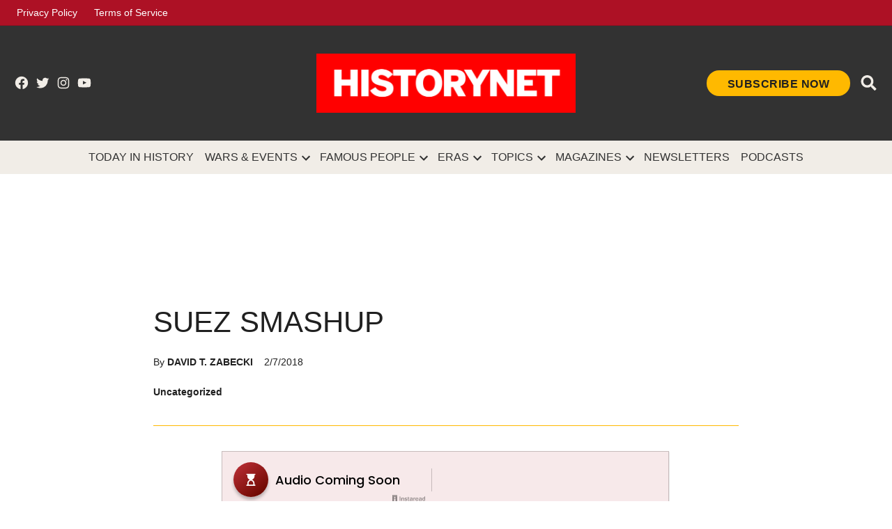

--- FILE ---
content_type: text/html; charset=UTF-8
request_url: https://www.historynet.com/suez-smashup/?f
body_size: 28439
content:
<!doctype html>
<html lang="en-US" prefix="og: http://ogp.me/ns#">

<head>
	<meta charset="UTF-8" />
	<meta name="viewport" content="width=device-width, initial-scale=1" />
	<link rel="profile" href="https://gmpg.org/xfn/11" />
	<link rel="preconnect" href="https://fonts.googleapis.com">
	<link rel="preconnect" href="https://fonts.gstatic.com" crossorigin>
	<link href="https://fonts.googleapis.com/css2?family=Oswald:wght@500&family=Poppins:ital,wght@0,400;0,500;0,600;0,700;1,400;1,700&display=optional" rel="stylesheet">
	<script>
		window.googletag = {
			cmd: []
		};
		window.pbjs = {
			que: []
		}
	</script>
	<script>(function(html){html.className = html.className.replace(/\bno-js\b/,'js')})(document.documentElement);</script>
<title>Suez Smashup</title>
<meta name='robots' content='max-image-preview:large' />
	<style>img:is([sizes="auto" i], [sizes^="auto," i]) { contain-intrinsic-size: 3000px 1500px }</style>
	
<!-- This site is optimized with the Yoast SEO Premium plugin v9.5 - https://yoast.com/wordpress/plugins/seo/ -->
<meta name="description" content="Soviet-backed Egypt fought U.S. ally Israel in a fierce three-year proxy battle now known as the War of Attrition. The opening clash in the three-year War"/>
<link rel="canonical" href="https://www.historynet.com/suez-smashup/" />
<meta property="og:locale" content="en_US" />
<meta property="og:type" content="article" />
<meta property="og:title" content="Suez Smashup" />
<meta property="og:description" content="Soviet-backed Egypt fought U.S. ally Israel in a fierce three-year proxy battle now known as the War of Attrition. The opening clash in the three-year War" />
<meta property="og:url" content="https://www.historynet.com/suez-smashup/" />
<meta property="og:site_name" content="HistoryNet" />
<meta property="article:publisher" content="https://www.facebook.com/HistoryNet" />
<meta property="article:tag" content="Arab-Israeli Conflict" />
<meta property="article:tag" content="Egypt" />
<meta property="article:tag" content="Israel" />
<meta property="article:tag" content="Middle East" />
<meta property="article:published_time" content="2018-02-07T22:15:10-05:00" />
<meta name="twitter:card" content="summary_large_image" />
<meta name="twitter:description" content="Soviet-backed Egypt fought U.S. ally Israel in a fierce three-year proxy battle now known as the War of Attrition. The opening clash in the three-year War" />
<meta name="twitter:title" content="Suez Smashup" />
<meta name="twitter:site" content="@HistoryNet" />
<meta name="twitter:creator" content="@HistoryNet" />
<script type='application/ld+json'>{"@context":"https://schema.org","@type":"Organization","url":"https://www.historynet.com/","sameAs":["https://www.facebook.com/HistoryNet","https://www.instagram.com/history_net/","https://www.linkedin.com/company/historynet","https://www.youtube.com/HistoryNetOfficial","http://pinterest.com/historynet_official/","https://twitter.com/HistoryNet"],"@id":"https://www.historynet.com/#organization","name":"HistoryNet","logo":"https://www.historynet.com/wp-content/uploads/2022/02/Historynet-favicon.png"}</script>
<!-- / Yoast SEO Premium plugin. -->

<link rel='dns-prefetch' href='//securepubads.g.doubleclick.net' />
<link rel='dns-prefetch' href='//ak.sail-horizon.com' />
<link rel='dns-prefetch' href='//run.adrizer.com' />
<link rel='dns-prefetch' href='//sb.scorecardresearch.com' />
<link rel='dns-prefetch' href='//fonts.googleapis.com' />
<link rel='dns-prefetch' href='//www.googletagmanager.com' />
<link rel='dns-prefetch' href='//widgets.outbrain.com' />
<link rel="alternate" type="application/rss+xml" title="HistoryNet &raquo; Feed" href="https://www.historynet.com/feed/" />
<link rel='stylesheet' id='newspack-blocks-homepage-articles-css' href='https://www.historynet.com/wp-content/mu-plugins/newspack-blocks/dist/homepage-articles/view.css?ver=1.44.1' type='text/css' media='all' />
<link rel='stylesheet' id='wp-block-library-css' href='https://www.historynet.com/wp-includes/css/dist/block-library/style.min.css?ver=6.8.3' type='text/css' media='all' />
<style id='wp-block-library-theme-inline-css' type='text/css'>
.wp-block-audio :where(figcaption){color:#555;font-size:13px;text-align:center}.is-dark-theme .wp-block-audio :where(figcaption){color:#ffffffa6}.wp-block-audio{margin:0 0 1em}.wp-block-code{border:1px solid #ccc;border-radius:4px;font-family:Menlo,Consolas,monaco,monospace;padding:.8em 1em}.wp-block-embed :where(figcaption){color:#555;font-size:13px;text-align:center}.is-dark-theme .wp-block-embed :where(figcaption){color:#ffffffa6}.wp-block-embed{margin:0 0 1em}.blocks-gallery-caption{color:#555;font-size:13px;text-align:center}.is-dark-theme .blocks-gallery-caption{color:#ffffffa6}:root :where(.wp-block-image figcaption){color:#555;font-size:13px;text-align:center}.is-dark-theme :root :where(.wp-block-image figcaption){color:#ffffffa6}.wp-block-image{margin:0 0 1em}.wp-block-pullquote{border-bottom:4px solid;border-top:4px solid;color:currentColor;margin-bottom:1.75em}.wp-block-pullquote cite,.wp-block-pullquote footer,.wp-block-pullquote__citation{color:currentColor;font-size:.8125em;font-style:normal;text-transform:uppercase}.wp-block-quote{border-left:.25em solid;margin:0 0 1.75em;padding-left:1em}.wp-block-quote cite,.wp-block-quote footer{color:currentColor;font-size:.8125em;font-style:normal;position:relative}.wp-block-quote:where(.has-text-align-right){border-left:none;border-right:.25em solid;padding-left:0;padding-right:1em}.wp-block-quote:where(.has-text-align-center){border:none;padding-left:0}.wp-block-quote.is-large,.wp-block-quote.is-style-large,.wp-block-quote:where(.is-style-plain){border:none}.wp-block-search .wp-block-search__label{font-weight:700}.wp-block-search__button{border:1px solid #ccc;padding:.375em .625em}:where(.wp-block-group.has-background){padding:1.25em 2.375em}.wp-block-separator.has-css-opacity{opacity:.4}.wp-block-separator{border:none;border-bottom:2px solid;margin-left:auto;margin-right:auto}.wp-block-separator.has-alpha-channel-opacity{opacity:1}.wp-block-separator:not(.is-style-wide):not(.is-style-dots){width:100px}.wp-block-separator.has-background:not(.is-style-dots){border-bottom:none;height:1px}.wp-block-separator.has-background:not(.is-style-wide):not(.is-style-dots){height:2px}.wp-block-table{margin:0 0 1em}.wp-block-table td,.wp-block-table th{word-break:normal}.wp-block-table :where(figcaption){color:#555;font-size:13px;text-align:center}.is-dark-theme .wp-block-table :where(figcaption){color:#ffffffa6}.wp-block-video :where(figcaption){color:#555;font-size:13px;text-align:center}.is-dark-theme .wp-block-video :where(figcaption){color:#ffffffa6}.wp-block-video{margin:0 0 1em}:root :where(.wp-block-template-part.has-background){margin-bottom:0;margin-top:0;padding:1.25em 2.375em}
</style>
<style id='global-styles-inline-css' type='text/css'>
:root{--wp--preset--aspect-ratio--square: 1;--wp--preset--aspect-ratio--4-3: 4/3;--wp--preset--aspect-ratio--3-4: 3/4;--wp--preset--aspect-ratio--3-2: 3/2;--wp--preset--aspect-ratio--2-3: 2/3;--wp--preset--aspect-ratio--16-9: 16/9;--wp--preset--aspect-ratio--9-16: 9/16;--wp--preset--color--black: #000000;--wp--preset--color--cyan-bluish-gray: #abb8c3;--wp--preset--color--white: #ffffff;--wp--preset--color--pale-pink: #f78da7;--wp--preset--color--vivid-red: #cf2e2e;--wp--preset--color--luminous-vivid-orange: #ff6900;--wp--preset--color--luminous-vivid-amber: #fcb900;--wp--preset--color--light-green-cyan: #7bdcb5;--wp--preset--color--vivid-green-cyan: #00d084;--wp--preset--color--pale-cyan-blue: #8ed1fc;--wp--preset--color--vivid-cyan-blue: #0693e3;--wp--preset--color--vivid-purple: #9b51e0;--wp--preset--color--body: #fff;--wp--preset--color--base: #f1ede7;--wp--preset--color--text: #202020;--wp--preset--color--primary: #c4132a;--wp--preset--color--secondary: #ffb900;--wp--preset--color--border: #e5e5e5;--wp--preset--gradient--vivid-cyan-blue-to-vivid-purple: linear-gradient(135deg,rgba(6,147,227,1) 0%,rgb(155,81,224) 100%);--wp--preset--gradient--light-green-cyan-to-vivid-green-cyan: linear-gradient(135deg,rgb(122,220,180) 0%,rgb(0,208,130) 100%);--wp--preset--gradient--luminous-vivid-amber-to-luminous-vivid-orange: linear-gradient(135deg,rgba(252,185,0,1) 0%,rgba(255,105,0,1) 100%);--wp--preset--gradient--luminous-vivid-orange-to-vivid-red: linear-gradient(135deg,rgba(255,105,0,1) 0%,rgb(207,46,46) 100%);--wp--preset--gradient--very-light-gray-to-cyan-bluish-gray: linear-gradient(135deg,rgb(238,238,238) 0%,rgb(169,184,195) 100%);--wp--preset--gradient--cool-to-warm-spectrum: linear-gradient(135deg,rgb(74,234,220) 0%,rgb(151,120,209) 20%,rgb(207,42,186) 40%,rgb(238,44,130) 60%,rgb(251,105,98) 80%,rgb(254,248,76) 100%);--wp--preset--gradient--blush-light-purple: linear-gradient(135deg,rgb(255,206,236) 0%,rgb(152,150,240) 100%);--wp--preset--gradient--blush-bordeaux: linear-gradient(135deg,rgb(254,205,165) 0%,rgb(254,45,45) 50%,rgb(107,0,62) 100%);--wp--preset--gradient--luminous-dusk: linear-gradient(135deg,rgb(255,203,112) 0%,rgb(199,81,192) 50%,rgb(65,88,208) 100%);--wp--preset--gradient--pale-ocean: linear-gradient(135deg,rgb(255,245,203) 0%,rgb(182,227,212) 50%,rgb(51,167,181) 100%);--wp--preset--gradient--electric-grass: linear-gradient(135deg,rgb(202,248,128) 0%,rgb(113,206,126) 100%);--wp--preset--gradient--midnight: linear-gradient(135deg,rgb(2,3,129) 0%,rgb(40,116,252) 100%);--wp--preset--font-size--small: 13px;--wp--preset--font-size--medium: 20px;--wp--preset--font-size--large: 36px;--wp--preset--font-size--x-large: 42px;--wp--preset--spacing--20: 0.44rem;--wp--preset--spacing--30: 0.67rem;--wp--preset--spacing--40: 1rem;--wp--preset--spacing--50: 1.5rem;--wp--preset--spacing--60: 2.25rem;--wp--preset--spacing--70: 3.38rem;--wp--preset--spacing--80: 5.06rem;--wp--preset--shadow--natural: 6px 6px 9px rgba(0, 0, 0, 0.2);--wp--preset--shadow--deep: 12px 12px 50px rgba(0, 0, 0, 0.4);--wp--preset--shadow--sharp: 6px 6px 0px rgba(0, 0, 0, 0.2);--wp--preset--shadow--outlined: 6px 6px 0px -3px rgba(255, 255, 255, 1), 6px 6px rgba(0, 0, 0, 1);--wp--preset--shadow--crisp: 6px 6px 0px rgba(0, 0, 0, 1);}.wp-block-button .wp-block-button__link{--wp--preset--color--primary: #c4132a;--wp--preset--color--secondary: #ffb900;}p{--wp--preset--color--highlight: rgba(255, 185, 0, 0.1);}:root { --wp--style--global--content-size: 840px;--wp--style--global--wide-size: 1360px; }:where(body) { margin: 0; }.wp-site-blocks > .alignleft { float: left; margin-right: 2em; }.wp-site-blocks > .alignright { float: right; margin-left: 2em; }.wp-site-blocks > .aligncenter { justify-content: center; margin-left: auto; margin-right: auto; }:where(.is-layout-flex){gap: 0.5em;}:where(.is-layout-grid){gap: 0.5em;}.is-layout-flow > .alignleft{float: left;margin-inline-start: 0;margin-inline-end: 2em;}.is-layout-flow > .alignright{float: right;margin-inline-start: 2em;margin-inline-end: 0;}.is-layout-flow > .aligncenter{margin-left: auto !important;margin-right: auto !important;}.is-layout-constrained > .alignleft{float: left;margin-inline-start: 0;margin-inline-end: 2em;}.is-layout-constrained > .alignright{float: right;margin-inline-start: 2em;margin-inline-end: 0;}.is-layout-constrained > .aligncenter{margin-left: auto !important;margin-right: auto !important;}.is-layout-constrained > :where(:not(.alignleft):not(.alignright):not(.alignfull)){max-width: var(--wp--style--global--content-size);margin-left: auto !important;margin-right: auto !important;}.is-layout-constrained > .alignwide{max-width: var(--wp--style--global--wide-size);}body .is-layout-flex{display: flex;}.is-layout-flex{flex-wrap: wrap;align-items: center;}.is-layout-flex > :is(*, div){margin: 0;}body .is-layout-grid{display: grid;}.is-layout-grid > :is(*, div){margin: 0;}body{padding-top: 0px;padding-right: 0px;padding-bottom: 0px;padding-left: 0px;}a:where(:not(.wp-element-button)){text-decoration: underline;}:root :where(.wp-element-button, .wp-block-button__link){background-color: #32373c;border-width: 0;color: #fff;font-family: inherit;font-size: inherit;line-height: inherit;padding: calc(0.667em + 2px) calc(1.333em + 2px);text-decoration: none;}.has-black-color{color: var(--wp--preset--color--black) !important;}.has-cyan-bluish-gray-color{color: var(--wp--preset--color--cyan-bluish-gray) !important;}.has-white-color{color: var(--wp--preset--color--white) !important;}.has-pale-pink-color{color: var(--wp--preset--color--pale-pink) !important;}.has-vivid-red-color{color: var(--wp--preset--color--vivid-red) !important;}.has-luminous-vivid-orange-color{color: var(--wp--preset--color--luminous-vivid-orange) !important;}.has-luminous-vivid-amber-color{color: var(--wp--preset--color--luminous-vivid-amber) !important;}.has-light-green-cyan-color{color: var(--wp--preset--color--light-green-cyan) !important;}.has-vivid-green-cyan-color{color: var(--wp--preset--color--vivid-green-cyan) !important;}.has-pale-cyan-blue-color{color: var(--wp--preset--color--pale-cyan-blue) !important;}.has-vivid-cyan-blue-color{color: var(--wp--preset--color--vivid-cyan-blue) !important;}.has-vivid-purple-color{color: var(--wp--preset--color--vivid-purple) !important;}.has-body-color{color: var(--wp--preset--color--body) !important;}.has-base-color{color: var(--wp--preset--color--base) !important;}.has-text-color{color: var(--wp--preset--color--text) !important;}.has-primary-color{color: var(--wp--preset--color--primary) !important;}.has-secondary-color{color: var(--wp--preset--color--secondary) !important;}.has-border-color{color: var(--wp--preset--color--border) !important;}.has-black-background-color{background-color: var(--wp--preset--color--black) !important;}.has-cyan-bluish-gray-background-color{background-color: var(--wp--preset--color--cyan-bluish-gray) !important;}.has-white-background-color{background-color: var(--wp--preset--color--white) !important;}.has-pale-pink-background-color{background-color: var(--wp--preset--color--pale-pink) !important;}.has-vivid-red-background-color{background-color: var(--wp--preset--color--vivid-red) !important;}.has-luminous-vivid-orange-background-color{background-color: var(--wp--preset--color--luminous-vivid-orange) !important;}.has-luminous-vivid-amber-background-color{background-color: var(--wp--preset--color--luminous-vivid-amber) !important;}.has-light-green-cyan-background-color{background-color: var(--wp--preset--color--light-green-cyan) !important;}.has-vivid-green-cyan-background-color{background-color: var(--wp--preset--color--vivid-green-cyan) !important;}.has-pale-cyan-blue-background-color{background-color: var(--wp--preset--color--pale-cyan-blue) !important;}.has-vivid-cyan-blue-background-color{background-color: var(--wp--preset--color--vivid-cyan-blue) !important;}.has-vivid-purple-background-color{background-color: var(--wp--preset--color--vivid-purple) !important;}.has-body-background-color{background-color: var(--wp--preset--color--body) !important;}.has-base-background-color{background-color: var(--wp--preset--color--base) !important;}.has-text-background-color{background-color: var(--wp--preset--color--text) !important;}.has-primary-background-color{background-color: var(--wp--preset--color--primary) !important;}.has-secondary-background-color{background-color: var(--wp--preset--color--secondary) !important;}.has-border-background-color{background-color: var(--wp--preset--color--border) !important;}.has-black-border-color{border-color: var(--wp--preset--color--black) !important;}.has-cyan-bluish-gray-border-color{border-color: var(--wp--preset--color--cyan-bluish-gray) !important;}.has-white-border-color{border-color: var(--wp--preset--color--white) !important;}.has-pale-pink-border-color{border-color: var(--wp--preset--color--pale-pink) !important;}.has-vivid-red-border-color{border-color: var(--wp--preset--color--vivid-red) !important;}.has-luminous-vivid-orange-border-color{border-color: var(--wp--preset--color--luminous-vivid-orange) !important;}.has-luminous-vivid-amber-border-color{border-color: var(--wp--preset--color--luminous-vivid-amber) !important;}.has-light-green-cyan-border-color{border-color: var(--wp--preset--color--light-green-cyan) !important;}.has-vivid-green-cyan-border-color{border-color: var(--wp--preset--color--vivid-green-cyan) !important;}.has-pale-cyan-blue-border-color{border-color: var(--wp--preset--color--pale-cyan-blue) !important;}.has-vivid-cyan-blue-border-color{border-color: var(--wp--preset--color--vivid-cyan-blue) !important;}.has-vivid-purple-border-color{border-color: var(--wp--preset--color--vivid-purple) !important;}.has-body-border-color{border-color: var(--wp--preset--color--body) !important;}.has-base-border-color{border-color: var(--wp--preset--color--base) !important;}.has-text-border-color{border-color: var(--wp--preset--color--text) !important;}.has-primary-border-color{border-color: var(--wp--preset--color--primary) !important;}.has-secondary-border-color{border-color: var(--wp--preset--color--secondary) !important;}.has-border-border-color{border-color: var(--wp--preset--color--border) !important;}.has-vivid-cyan-blue-to-vivid-purple-gradient-background{background: var(--wp--preset--gradient--vivid-cyan-blue-to-vivid-purple) !important;}.has-light-green-cyan-to-vivid-green-cyan-gradient-background{background: var(--wp--preset--gradient--light-green-cyan-to-vivid-green-cyan) !important;}.has-luminous-vivid-amber-to-luminous-vivid-orange-gradient-background{background: var(--wp--preset--gradient--luminous-vivid-amber-to-luminous-vivid-orange) !important;}.has-luminous-vivid-orange-to-vivid-red-gradient-background{background: var(--wp--preset--gradient--luminous-vivid-orange-to-vivid-red) !important;}.has-very-light-gray-to-cyan-bluish-gray-gradient-background{background: var(--wp--preset--gradient--very-light-gray-to-cyan-bluish-gray) !important;}.has-cool-to-warm-spectrum-gradient-background{background: var(--wp--preset--gradient--cool-to-warm-spectrum) !important;}.has-blush-light-purple-gradient-background{background: var(--wp--preset--gradient--blush-light-purple) !important;}.has-blush-bordeaux-gradient-background{background: var(--wp--preset--gradient--blush-bordeaux) !important;}.has-luminous-dusk-gradient-background{background: var(--wp--preset--gradient--luminous-dusk) !important;}.has-pale-ocean-gradient-background{background: var(--wp--preset--gradient--pale-ocean) !important;}.has-electric-grass-gradient-background{background: var(--wp--preset--gradient--electric-grass) !important;}.has-midnight-gradient-background{background: var(--wp--preset--gradient--midnight) !important;}.has-small-font-size{font-size: var(--wp--preset--font-size--small) !important;}.has-medium-font-size{font-size: var(--wp--preset--font-size--medium) !important;}.has-large-font-size{font-size: var(--wp--preset--font-size--large) !important;}.has-x-large-font-size{font-size: var(--wp--preset--font-size--x-large) !important;}.wp-block-button .wp-block-button__link.has-primary-color{color: var(--wp--preset--color--primary) !important;}.wp-block-button .wp-block-button__link.has-secondary-color{color: var(--wp--preset--color--secondary) !important;}.wp-block-button .wp-block-button__link.has-primary-background-color{background-color: var(--wp--preset--color--primary) !important;}.wp-block-button .wp-block-button__link.has-secondary-background-color{background-color: var(--wp--preset--color--secondary) !important;}.wp-block-button .wp-block-button__link.has-primary-border-color{border-color: var(--wp--preset--color--primary) !important;}.wp-block-button .wp-block-button__link.has-secondary-border-color{border-color: var(--wp--preset--color--secondary) !important;}p.has-highlight-color{color: var(--wp--preset--color--highlight) !important;}p.has-highlight-background-color{background-color: var(--wp--preset--color--highlight) !important;}p.has-highlight-border-color{border-color: var(--wp--preset--color--highlight) !important;}
:where(.wp-block-post-template.is-layout-flex){gap: 1.25em;}:where(.wp-block-post-template.is-layout-grid){gap: 1.25em;}
:where(.wp-block-columns.is-layout-flex){gap: 2em;}:where(.wp-block-columns.is-layout-grid){gap: 2em;}
:root :where(.wp-block-pullquote){font-size: 1.5em;line-height: 1.6;}
</style>
<link rel='stylesheet' id='newspack-blocks-block-styles-stylesheet-css' href='https://www.historynet.com/wp-content/mu-plugins/newspack-blocks/dist/block_styles.css?ver=1.44.1' type='text/css' media='all' />
<link rel='stylesheet' id='taxopress-frontend-css-css' href='https://www.historynet.com/wp-content/plugins/taxopress-pro/assets/frontend/css/frontend.css?ver=3.31.0' type='text/css' media='all' />
<link rel='stylesheet' id='styles-css' href='https://www.historynet.com/wp-content/themes/historynet/dist/css/style.css?ver=592aeaafd87bffd3abed' type='text/css' media='all' />
<script type="text/javascript" id="tenup_ads_config_frontend-js-extra">
/* <![CDATA[ */
var tacAdConfig = {"settings":{"prebid":true},"config":[{"name":"\/114235265\/HistoryNet\/military-history-mag\/top","sizes":{"[0, 0]":[[320,50],[320,100]],"[768, 200]":[[728,90]],"[1050, 200]":[[728,90],[970,90]]},"location":"Top_LeaderBoard","lazyLoad":false,"prebid":{"code":"\/114235265\/HistoryNet\/military-history-mag\/top","mediaTypes":{"banner":{"sizeConfig":[{"minViewPort":[0,0],"sizes":[[320,50],[320,100]]},{"minViewPort":[768,0],"sizes":[[728,90]]},{"minViewPort":[1050,0],"sizes":[[728,90],[970,90]]}]}},"bids":[{"bidder":"appnexus","params":{"placementId":12523051}},{"bidder":"rubicon","params":{"accountId":"17856","siteId":"182734","zoneId":"892696"}},{"bidder":"rubicon","params":{"accountId":"10278","siteId":"210096","zoneId":"1142680"}},{"bidder":"nobid","params":{"siteId":"20006"}},{"bidder":"sovrn","params":{"tagid":"596736"},"sizeConfig":[{"minViewPort":[0,0],"relevantMediaTypes":["banner"]},{"minViewPort":[768,0],"relevantMediaTypes":["none"]}]},{"bidder":"consumable","params":{"unitId":"8565","unitName":"cnsmbl-audio-728x90-slider","siteId":"2001051","networkId":"9969","zoneIds":[2003957]},"sizeConfig":[{"minViewPort":[0,0],"relevantMediaTypes":["none"]},{"minViewPort":[768,0],"relevantMediaTypes":["banner"]}]},{"bidder":"sovrn","params":{"tagid":"596738"},"sizeConfig":[{"minViewPort":[0,0],"relevantMediaTypes":["none"]},{"minViewPort":[1050,0],"relevantMediaTypes":["banner"]}]}]}},{"name":"\/114235265\/HistoryNet\/military-history-mag\/inline","prebid":{"code":"\/114235265\/HistoryNet\/military-history-mag\/inline","mediaTypes":{"banner":{"sizeConfig":[{"minViewPort":[0,0],"sizes":[[320,50],[320,100],[300,250]]},{"minViewPort":[768,0],"sizes":[[728,90]]},{"minViewPort":[1050,0],"sizes":[[728,90],[970,90],[970,250]]}]}},"bids":[{"bidder":"appnexus","params":{"placementId":12523051}},{"bidder":"rubicon","params":{"accountId":"17856","siteId":"182734","zoneId":"892696"}},{"bidder":"rubicon","params":{"accountId":"10278","siteId":"210096","zoneId":"1142680"}},{"bidder":"nobid","params":{"siteId":"20006"}},{"bidder":"sovrn","params":{"tagid":"596736"},"sizeConfig":[{"minViewPort":[0,0],"relevantMediaTypes":["banner"]},{"minViewPort":[768,0],"relevantMediaTypes":["none"]}]},{"bidder":"sovrn","params":{"tagid":"596731"},"sizeConfig":[{"minViewPort":[0,0],"relevantMediaTypes":["banner"]},{"minViewPort":[768,0],"relevantMediaTypes":["none"]}]},{"bidder":"consumable","params":{"unitId":"8565","unitName":"cnsmbl-audio-300x250-slider","siteId":"2001051","networkId":"9969","zoneIds":[2003985]},"sizeConfig":[{"minViewPort":[0,0],"relevantMediaTypes":["banner"]},{"minViewPort":[768,0],"relevantMediaTypes":["none"]}]},{"bidder":"consumable","params":{"unitId":"8565","unitName":"cnsmbl-audio-728x90-slider","siteId":"2001051","networkId":"9969","zoneIds":[2003957]},"sizeConfig":[{"minViewPort":[0,0],"relevantMediaTypes":["none"]},{"minViewPort":[768,0],"relevantMediaTypes":["banner"]}]},{"bidder":"sovrn","params":{"tagid":"596738"},"sizeConfig":[{"minViewPort":[0,0],"relevantMediaTypes":["none"]},{"minViewPort":[1050,0],"relevantMediaTypes":["banner"]}]},{"bidder":"sovrn","params":{"tagid":"596730"},"sizeConfig":[{"minViewPort":[0,0],"relevantMediaTypes":["none"]},{"minViewPort":[1050,0],"relevantMediaTypes":["banner"]}]},{"bidder":"consumable","params":{"unitId":"8565","unitName":"cnsmbl-video-970x250","siteId":"2001051","networkId":"9969","zoneIds":[2004140]},"sizeConfig":[{"minViewPort":[0,0],"relevantMediaTypes":["none"]},{"minViewPort":[1050,0],"relevantMediaTypes":["banner"]}]}]},"sizes":{"[0, 0]":[[300,250],[320,50],[320,100]],"[768, 200]":[[728,90]],"[1050, 200]":[[970,250],[970,90],[728,90]]},"location":"Inline_1","lazyLoad":true},{"name":"\/114235265\/HistoryNet\/military-history-mag\/inline","prebid":{"code":"\/114235265\/HistoryNet\/military-history-mag\/inline","mediaTypes":{"banner":{"sizeConfig":[{"minViewPort":[0,0],"sizes":[[320,50],[320,100],[300,250]]},{"minViewPort":[768,0],"sizes":[[728,90]]},{"minViewPort":[1050,0],"sizes":[[728,90],[970,90],[970,250]]}]}},"bids":[{"bidder":"appnexus","params":{"placementId":12523051}},{"bidder":"rubicon","params":{"accountId":"17856","siteId":"182734","zoneId":"892696"}},{"bidder":"rubicon","params":{"accountId":"10278","siteId":"210096","zoneId":"1142680"}},{"bidder":"nobid","params":{"siteId":"20006"}},{"bidder":"sovrn","params":{"tagid":"596736"},"sizeConfig":[{"minViewPort":[0,0],"relevantMediaTypes":["banner"]},{"minViewPort":[768,0],"relevantMediaTypes":["none"]}]},{"bidder":"sovrn","params":{"tagid":"596731"},"sizeConfig":[{"minViewPort":[0,0],"relevantMediaTypes":["banner"]},{"minViewPort":[768,0],"relevantMediaTypes":["none"]}]},{"bidder":"consumable","params":{"unitId":"8565","unitName":"cnsmbl-audio-300x250-slider","siteId":"2001051","networkId":"9969","zoneIds":[2003985]},"sizeConfig":[{"minViewPort":[0,0],"relevantMediaTypes":["banner"]},{"minViewPort":[768,0],"relevantMediaTypes":["none"]}]},{"bidder":"consumable","params":{"unitId":"8565","unitName":"cnsmbl-audio-728x90-slider","siteId":"2001051","networkId":"9969","zoneIds":[2003957]},"sizeConfig":[{"minViewPort":[0,0],"relevantMediaTypes":["none"]},{"minViewPort":[768,0],"relevantMediaTypes":["banner"]}]},{"bidder":"sovrn","params":{"tagid":"596738"},"sizeConfig":[{"minViewPort":[0,0],"relevantMediaTypes":["none"]},{"minViewPort":[1050,0],"relevantMediaTypes":["banner"]}]},{"bidder":"sovrn","params":{"tagid":"596730"},"sizeConfig":[{"minViewPort":[0,0],"relevantMediaTypes":["none"]},{"minViewPort":[1050,0],"relevantMediaTypes":["banner"]}]},{"bidder":"consumable","params":{"unitId":"8565","unitName":"cnsmbl-video-970x250","siteId":"2001051","networkId":"9969","zoneIds":[2004140]},"sizeConfig":[{"minViewPort":[0,0],"relevantMediaTypes":["none"]},{"minViewPort":[1050,0],"relevantMediaTypes":["banner"]}]}]},"sizes":{"[0, 0]":[[300,250],[320,50],[320,100]],"[768, 200]":[[728,90]],"[1050, 200]":[[970,250],[970,90],[728,90]]},"location":"Inline_2","lazyLoad":true},{"name":"\/114235265\/HistoryNet\/military-history-mag\/inline","prebid":{"code":"\/114235265\/HistoryNet\/military-history-mag\/inline","mediaTypes":{"banner":{"sizeConfig":[{"minViewPort":[0,0],"sizes":[[320,50],[320,100],[300,250]]},{"minViewPort":[768,0],"sizes":[[728,90]]},{"minViewPort":[1050,0],"sizes":[[728,90],[970,90],[970,250]]}]}},"bids":[{"bidder":"appnexus","params":{"placementId":12523051}},{"bidder":"rubicon","params":{"accountId":"17856","siteId":"182734","zoneId":"892696"}},{"bidder":"rubicon","params":{"accountId":"10278","siteId":"210096","zoneId":"1142680"}},{"bidder":"nobid","params":{"siteId":"20006"}},{"bidder":"sovrn","params":{"tagid":"596736"},"sizeConfig":[{"minViewPort":[0,0],"relevantMediaTypes":["banner"]},{"minViewPort":[768,0],"relevantMediaTypes":["none"]}]},{"bidder":"sovrn","params":{"tagid":"596731"},"sizeConfig":[{"minViewPort":[0,0],"relevantMediaTypes":["banner"]},{"minViewPort":[768,0],"relevantMediaTypes":["none"]}]},{"bidder":"consumable","params":{"unitId":"8565","unitName":"cnsmbl-audio-300x250-slider","siteId":"2001051","networkId":"9969","zoneIds":[2003985]},"sizeConfig":[{"minViewPort":[0,0],"relevantMediaTypes":["banner"]},{"minViewPort":[768,0],"relevantMediaTypes":["none"]}]},{"bidder":"consumable","params":{"unitId":"8565","unitName":"cnsmbl-audio-728x90-slider","siteId":"2001051","networkId":"9969","zoneIds":[2003957]},"sizeConfig":[{"minViewPort":[0,0],"relevantMediaTypes":["none"]},{"minViewPort":[768,0],"relevantMediaTypes":["banner"]}]},{"bidder":"sovrn","params":{"tagid":"596738"},"sizeConfig":[{"minViewPort":[0,0],"relevantMediaTypes":["none"]},{"minViewPort":[1050,0],"relevantMediaTypes":["banner"]}]},{"bidder":"sovrn","params":{"tagid":"596730"},"sizeConfig":[{"minViewPort":[0,0],"relevantMediaTypes":["none"]},{"minViewPort":[1050,0],"relevantMediaTypes":["banner"]}]},{"bidder":"consumable","params":{"unitId":"8565","unitName":"cnsmbl-video-970x250","siteId":"2001051","networkId":"9969","zoneIds":[2004140]},"sizeConfig":[{"minViewPort":[0,0],"relevantMediaTypes":["none"]},{"minViewPort":[1050,0],"relevantMediaTypes":["banner"]}]}]},"sizes":{"[0, 0]":[[300,250],[320,50],[320,100]],"[768, 200]":[[728,90]],"[1050, 200]":[[970,250],[970,90],[728,90]]},"location":"Inline_3","lazyLoad":true},{"name":"\/114235265\/HistoryNet\/military-history-mag\/inline","prebid":{"code":"\/114235265\/HistoryNet\/military-history-mag\/inline","mediaTypes":{"banner":{"sizeConfig":[{"minViewPort":[0,0],"sizes":[[320,50],[320,100],[300,250]]},{"minViewPort":[768,0],"sizes":[[728,90]]},{"minViewPort":[1050,0],"sizes":[[728,90],[970,90],[970,250]]}]}},"bids":[{"bidder":"appnexus","params":{"placementId":12523051}},{"bidder":"rubicon","params":{"accountId":"17856","siteId":"182734","zoneId":"892696"}},{"bidder":"rubicon","params":{"accountId":"10278","siteId":"210096","zoneId":"1142680"}},{"bidder":"nobid","params":{"siteId":"20006"}},{"bidder":"sovrn","params":{"tagid":"596736"},"sizeConfig":[{"minViewPort":[0,0],"relevantMediaTypes":["banner"]},{"minViewPort":[768,0],"relevantMediaTypes":["none"]}]},{"bidder":"sovrn","params":{"tagid":"596731"},"sizeConfig":[{"minViewPort":[0,0],"relevantMediaTypes":["banner"]},{"minViewPort":[768,0],"relevantMediaTypes":["none"]}]},{"bidder":"consumable","params":{"unitId":"8565","unitName":"cnsmbl-audio-300x250-slider","siteId":"2001051","networkId":"9969","zoneIds":[2003985]},"sizeConfig":[{"minViewPort":[0,0],"relevantMediaTypes":["banner"]},{"minViewPort":[768,0],"relevantMediaTypes":["none"]}]},{"bidder":"consumable","params":{"unitId":"8565","unitName":"cnsmbl-audio-728x90-slider","siteId":"2001051","networkId":"9969","zoneIds":[2003957]},"sizeConfig":[{"minViewPort":[0,0],"relevantMediaTypes":["none"]},{"minViewPort":[768,0],"relevantMediaTypes":["banner"]}]},{"bidder":"sovrn","params":{"tagid":"596738"},"sizeConfig":[{"minViewPort":[0,0],"relevantMediaTypes":["none"]},{"minViewPort":[1050,0],"relevantMediaTypes":["banner"]}]},{"bidder":"sovrn","params":{"tagid":"596730"},"sizeConfig":[{"minViewPort":[0,0],"relevantMediaTypes":["none"]},{"minViewPort":[1050,0],"relevantMediaTypes":["banner"]}]},{"bidder":"consumable","params":{"unitId":"8565","unitName":"cnsmbl-video-970x250","siteId":"2001051","networkId":"9969","zoneIds":[2004140]},"sizeConfig":[{"minViewPort":[0,0],"relevantMediaTypes":["none"]},{"minViewPort":[1050,0],"relevantMediaTypes":["banner"]}]}]},"sizes":{"[0, 0]":[[300,250],[320,50],[320,100]],"[768, 200]":[[728,90]],"[1050, 200]":[[970,250],[970,90],[728,90]]},"location":"Inline_4","lazyLoad":true},{"name":"\/114235265\/HistoryNet\/military-history-mag\/inline","prebid":{"code":"\/114235265\/HistoryNet\/military-history-mag\/inline","mediaTypes":{"banner":{"sizeConfig":[{"minViewPort":[0,0],"sizes":[[320,50],[320,100],[300,250]]},{"minViewPort":[768,0],"sizes":[[728,90]]},{"minViewPort":[1050,0],"sizes":[[728,90],[970,90],[970,250]]}]}},"bids":[{"bidder":"appnexus","params":{"placementId":12523051}},{"bidder":"rubicon","params":{"accountId":"17856","siteId":"182734","zoneId":"892696"}},{"bidder":"rubicon","params":{"accountId":"10278","siteId":"210096","zoneId":"1142680"}},{"bidder":"nobid","params":{"siteId":"20006"}},{"bidder":"sovrn","params":{"tagid":"596736"},"sizeConfig":[{"minViewPort":[0,0],"relevantMediaTypes":["banner"]},{"minViewPort":[768,0],"relevantMediaTypes":["none"]}]},{"bidder":"sovrn","params":{"tagid":"596731"},"sizeConfig":[{"minViewPort":[0,0],"relevantMediaTypes":["banner"]},{"minViewPort":[768,0],"relevantMediaTypes":["none"]}]},{"bidder":"consumable","params":{"unitId":"8565","unitName":"cnsmbl-audio-300x250-slider","siteId":"2001051","networkId":"9969","zoneIds":[2003985]},"sizeConfig":[{"minViewPort":[0,0],"relevantMediaTypes":["banner"]},{"minViewPort":[768,0],"relevantMediaTypes":["none"]}]},{"bidder":"consumable","params":{"unitId":"8565","unitName":"cnsmbl-audio-728x90-slider","siteId":"2001051","networkId":"9969","zoneIds":[2003957]},"sizeConfig":[{"minViewPort":[0,0],"relevantMediaTypes":["none"]},{"minViewPort":[768,0],"relevantMediaTypes":["banner"]}]},{"bidder":"sovrn","params":{"tagid":"596738"},"sizeConfig":[{"minViewPort":[0,0],"relevantMediaTypes":["none"]},{"minViewPort":[1050,0],"relevantMediaTypes":["banner"]}]},{"bidder":"sovrn","params":{"tagid":"596730"},"sizeConfig":[{"minViewPort":[0,0],"relevantMediaTypes":["none"]},{"minViewPort":[1050,0],"relevantMediaTypes":["banner"]}]},{"bidder":"consumable","params":{"unitId":"8565","unitName":"cnsmbl-video-970x250","siteId":"2001051","networkId":"9969","zoneIds":[2004140]},"sizeConfig":[{"minViewPort":[0,0],"relevantMediaTypes":["none"]},{"minViewPort":[1050,0],"relevantMediaTypes":["banner"]}]}]},"sizes":{"[0, 0]":[[300,250],[320,50],[320,100]],"[768, 200]":[[728,90]],"[1050, 200]":[[970,250],[970,90],[728,90]]},"location":"Inline_5","lazyLoad":true},{"name":"\/114235265\/HistoryNet\/military-history-mag\/footer","sizes":{"[0, 0]":[[320,50],[320,100]],"[768, 200]":[[0,0]]},"location":"Footer","lazyLoad":false,"prebid":{"code":"\/114235265\/HistoryNet\/military-history-mag\/footer","mediaTypes":{"banner":{"sizeConfig":[{"minViewPort":[0,0],"sizes":[[320,50],[320,100]]},{"minViewPort":[768,0],"sizes":[]}]}},"bids":[{"bidder":"appnexus","params":{"placementId":12523051}},{"bidder":"rubicon","params":{"accountId":"17856","siteId":"182734","zoneId":"892696"}},{"bidder":"rubicon","params":{"accountId":"10278","siteId":"210096","zoneId":"1142680"}},{"bidder":"nobid","params":{"siteId":"20006"}},{"bidder":"sovrn","params":{"tagid":"596736"}}]}},{"name":"\/114235265\/HistoryNet\/military-history-mag\/sponsored","sizes":{"[0, 0]":[[180,90]]},"location":"Sponsorship","lazyLoad":false,"prebid":false}],"pageLevelTargeting":{"category":"","page_type":"post","postID":"13732707","environment":"production","magazine":"Military History"}};
/* ]]> */
</script>
<script type="text/javascript" src="https://www.historynet.com/wp-content/mu-plugins/ads-boilerplate/dist/js/frontend.js?ver=0.1.1" id="tenup_ads_config_frontend-js"></script>
<script src='//ak.sail-horizon.com/spm/spm.v1.min.js?ver=6.8.3' type='text/javascript' async></script><script type="text/javascript" src="https://www.historynet.com/wp-includes/js/jquery/jquery.min.js?ver=3.7.1" id="jquery-core-js"></script>
<script type="text/javascript" src="https://www.historynet.com/wp-includes/js/jquery/jquery-migrate.min.js?ver=3.4.1" id="jquery-migrate-js"></script>
<script defer type="text/javascript" src="https://www.historynet.com/wp-content/plugins/taxopress-pro/assets/frontend/js/frontend.js?ver=3.31.0" id="taxopress-frontend-js-js"></script>
<script defer type="text/javascript" src="https://www.historynet.com/wp-content/mu-plugins/sailthru-widget/js/widget.subscribe.js?ver=6.8.3" id="sailthru-subscribe-script-js"></script>
<link rel="https://api.w.org/" href="https://www.historynet.com/wp-json/" /><link rel="alternate" title="JSON" type="application/json" href="https://www.historynet.com/wp-json/wp/v2/posts/13732707" /><link rel="EditURI" type="application/rsd+xml" title="RSD" href="https://www.historynet.com/xmlrpc.php?rsd" />
<link rel='shortlink' href='https://www.historynet.com/?p=13732707' />
		<!-- Custom Logo: hide header text -->
		<style id="custom-logo-css" type="text/css">
			.site-title {
				position: absolute;
				clip-path: inset(50%);
			}
		</style>
		<link rel="alternate" title="oEmbed (JSON)" type="application/json+oembed" href="https://www.historynet.com/wp-json/oembed/1.0/embed?url=https%3A%2F%2Fwww.historynet.com%2Fsuez-smashup%2F" />
<link rel="alternate" title="oEmbed (XML)" type="text/xml+oembed" href="https://www.historynet.com/wp-json/oembed/1.0/embed?url=https%3A%2F%2Fwww.historynet.com%2Fsuez-smashup%2F&#038;format=xml" />
<style>
.tabs{font-size:0;margin-left:auto;margin-right:auto}.tabs>input[type=radio]{display:none}.tabs>div{display:none;border:1px solid #e0e0e0;padding:10px 15px;font-size:16px;overflow:hidden;text-overflow:ellipsis}#tab-btn-1:checked~#content-1,#tab-btn-2:checked~#content-2,#tab-btn-3:checked~#content-3,#tab-btn-4:checked~#content-4,#tab-btn-5:checked~#content-5,#tab-btn-6:checked~#content-6{display:block}.tabs>label{display:inline-block;text-align:center;vertical-align:middle;user-select:none;background-color:#f5f5f5;border:1px solid #e0e0e0;padding:2px 8px;font-size:16px;line-height:1.5;transition:color .15s ease-in-out,background-color .15s ease-in-out;cursor:pointer;position:relative;top:1px}.tabs>label:not(:first-of-type){border-left:none}.tabs>input[type=radio]:checked+label{background-color:#fff;border-bottom:1px solid #fff}
</style>
			<meta property="fb:pages" content="121405527876395,573675576000506,182621215167157,53701340689,344098975712130,100098802896,147622671919995,89747064880,57407314207,247643275382511" />
							<meta property="ia:markup_url_dev" content="https://www.historynet.com/suez-smashup/?ia_markup=1" />
				

<!-- BEGIN Sailthru Horizon Meta Information -->
<meta name="sailthru.date" content="2018-02-07 18:15:10" />
<meta name="sailthru.title" content="Suez Smashup" />
<meta name="sailthru.tags" content=",Arab-Israeli Conflict,Egypt,Israel,Middle East,1900s,2000s,Africa,Asia,Military History,Military History" />
<meta name="sailthru.author" content=" David T. Zabecki" />
<meta name="sailthru.description" content="Soviet-backed Egypt fought U.S. ally Israel in a fierce three-year proxy battle now known [&hellip;]" />
<!-- END Sailthru Horizon Meta Information -->


<script type="application/ld+json">
{"@context":"http:\/\/schema.org","@type":"NewsArticle","mainEntityOfPage":{"@type":"WebPage","@id":"http:\/\/www.historynet.com\/suez-smashup\/"},"headline":"Suez Smashup","url":"http:\/\/www.historynet.com\/suez-smashup\/","thumbnailUrl":"","image":{"@type":"ImageObject","url":""},"dateCreated":"2018-02-07T22:15:10Z","datePublished":"2018-02-07T22:15:10Z","dateModified":"2018-02-07T22:15:10Z","articleSection":"Military History","author":[{"@type":"Person","name":"David T. Zabecki"}],"creator":["David T. Zabecki"],"publisher":{"@type":"Organization","name":"HistoryNet","logo":"https:\/\/www.historynet.com\/wp-content\/uploads\/2022\/02\/Historynet-logo.png"},"keywords":["arab-israeli conflict","egypt","israel","middle east","1900s","2000s","military history","africa","asia"]}
</script>

<script src="https://www.historynet.com/wp-content/themes/historynet/inc/jw-player/js/webcomponents-loader.js" defer></script>
<script type=module>
window.WebComponents = window.WebComponents || {
	waitFor( cb ) { addEventListener( 'WebComponentsReady', cb ) }
}
WebComponents.waitFor( async function() {
	import('https://www.historynet.com/wp-content/themes/historynet/inc/jw-player/js/player.js');
} );
</script>
<script type="text/javascript">var sailthru_vars = {"ajaxurl":"https:\/\/www.historynet.com\/wp-admin\/admin-ajax.php"}</script><link rel="icon" href="https://www.historynet.com/wp-content/uploads/2022/02/Historynet-favicon-50x50.png" sizes="32x32" />
<link rel="icon" href="https://www.historynet.com/wp-content/uploads/2022/02/Historynet-favicon.png" sizes="192x192" />
<link rel="apple-touch-icon" href="https://www.historynet.com/wp-content/uploads/2022/02/Historynet-favicon.png" />
<meta name="msapplication-TileImage" content="https://www.historynet.com/wp-content/uploads/2022/02/Historynet-favicon.png" />
<script>
window.dataLayer = window.dataLayer || [];

dataLayer.push({
	'gtm.start': new Date().getTime(),
	event: 'gtm.js'
});
</script>

<script async type="text/javascript" src="https://www.googletagmanager.com/gtm.js?id=GTM-56SRRTV"></script>
</head>

<body class="wp-singular post-template-default single single-post postid-13732707 single-format-standard wp-custom-logo wp-embed-responsive wp-theme-newspack-theme wp-child-theme-historynet Version_1_0_0 singular hide-site-tagline h-nsub h-sb h-cl h-dh has-tertiary-menu has-sidebar single-featured-image-default" data-amp-auto-lightbox-disable>

	<noscript><iframe src="https://www.googletagmanager.com/ns.html?id=GTM-56SRRTV"
height="0" width="0" style="display:none;visibility:hidden"></iframe></noscript><aside id="mobile-sidebar-fallback" class="mobile-sidebar">
	<button class="mobile-menu-toggle">
		<svg class="svg-icon" width="20" height="20" aria-hidden="true" role="img" xmlns="http://www.w3.org/2000/svg" viewBox="0 0 24 24"><path d="M19 6.41L17.59 5 12 10.59 6.41 5 5 6.41 10.59 12 5 17.59 6.41 19 12 13.41 17.59 19 19 17.59 13.41 12z" /><path d="M0 0h24v24H0z" fill="none" /></svg>		Close	</button>
		<nav class="tertiary-menu nav3" aria-label="Tertiary Menu" toolbar-target="tertiary-nav-contain" toolbar="(min-width: 767px)">
			<ul id="menu-cta-header" class="menu"><li id="menu-item-13776362" class="button button--secondary menu-item menu-item-type-custom menu-item-object-custom menu-item-13776362"><a href="https://www.historynet.com/subscribe/?utm_source=historynet&#038;utm_medium=website&#038;utm_campaign=header">Subscribe Now</a></li>
</ul>		</nav>

<form role="search" method="get" class="search-form" action="https://www.historynet.com/">
	<label for="search-form-1">
		<span class="screen-reader-text">Search for:</span>
	</label>
	<input type="search" id="search-form-1" class="search-field" placeholder="Search &hellip;" value="" name="s" />
	<button type="submit" class="search-submit">
		<svg class="svg-icon" width="28" height="28" aria-hidden="true" role="img" xmlns="http://www.w3.org/2000/svg" viewBox="0 0 24 24"><path d="M15.5 14h-.79l-.28-.27C15.41 12.59 16 11.11 16 9.5 16 5.91 13.09 3 9.5 3S3 5.91 3 9.5 5.91 16 9.5 16c1.61 0 3.09-.59 4.23-1.57l.27.28v.79l5 4.99L20.49 19l-4.99-5zm-6 0C7.01 14 5 11.99 5 9.5S7.01 5 9.5 5 14 7.01 14 9.5 11.99 14 9.5 14z" /><path d="M0 0h24v24H0z" fill="none" /></svg>		<span class="screen-reader-text">
			Search		</span>
	</button>
</form>
	<nav class="main-navigation nav1 dd-menu" aria-label="Top Menu" toolbar-target="site-navigation" toolbar="(min-width: 767px)">
		<ul id="menu-primary-navigation" class="main-menu"><li id="menu-item-13776349" class="menu-item menu-item-type-custom menu-item-object-custom menu-item-13776349"><a href="/today-in-history/">Today In History</a></li>
<li id="menu-item-13776351" class="menu-item menu-item-type-custom menu-item-object-custom menu-item-has-children menu-item-13776351"><a href="#" aria-haspopup="true" aria-expanded="false">Wars &#038; Events</a><button class="submenu-expand" tabindex="-1" role="presentation"><svg class="svg-icon" width="24" height="24" aria-hidden="true" role="img" focusable="false" xmlns="http://www.w3.org/2000/svg" viewBox="0 0 24 24"><path d="M7.41 8.59L12 13.17l4.59-4.58L18 10l-6 6-6-6 1.41-1.41z"></path><path fill="none" d="M0 0h24v24H0V0z"></path></svg></button>
<ul class="sub-menu">
	<li id="menu-item-13781304" class="menu-item menu-item-type-post_type menu-item-object-page menu-item-13781304"><a href="https://www.historynet.com/weapons-russia-ukraine-war/">The Russia–Ukraine War</a></li>
	<li id="menu-item-13776425" class="menu-item menu-item-type-custom menu-item-object-custom menu-item-13776425"><a href="/event/american-revolution/">American Revolution</a></li>
	<li id="menu-item-13776426" class="menu-item menu-item-type-custom menu-item-object-custom menu-item-13776426"><a href="/event/americas-civil-war/">The Civil War</a></li>
	<li id="menu-item-13776421" class="menu-item menu-item-type-custom menu-item-object-custom menu-item-13776421"><a href="/event/world-war-i">World War I</a></li>
	<li id="menu-item-13776420" class="menu-item menu-item-type-custom menu-item-object-custom menu-item-13776420"><a href="/event/world-war-ii/">World War II</a></li>
	<li id="menu-item-13776424" class="menu-item menu-item-type-custom menu-item-object-custom menu-item-13776424"><a href="/event/cold-war">Cold War</a></li>
	<li id="menu-item-13776423" class="menu-item menu-item-type-custom menu-item-object-custom menu-item-13776423"><a href="/event/korean-war">Korean War</a></li>
	<li id="menu-item-13776422" class="menu-item menu-item-type-custom menu-item-object-custom menu-item-13776422"><a href="/event/vietnam-war">Vietnam War</a></li>
	<li id="menu-item-13776352" class="menu-item menu-item-type-custom menu-item-object-custom menu-item-13776352"><a href="/event/global-war-on-terror/">Global War on Terror</a></li>
	<li id="menu-item-13776427" class="menu-item menu-item-type-custom menu-item-object-custom menu-item-has-children menu-item-13776427"><a href="#" aria-haspopup="true" aria-expanded="false">Movements</a><button class="submenu-expand" tabindex="-1" role="presentation"><svg class="svg-icon" width="24" height="24" aria-hidden="true" role="img" focusable="false" xmlns="http://www.w3.org/2000/svg" viewBox="0 0 24 24"><path d="M7.41 8.59L12 13.17l4.59-4.58L18 10l-6 6-6-6 1.41-1.41z"></path><path fill="none" d="M0 0h24v24H0V0z"></path></svg></button>
	<ul class="sub-menu">
		<li id="menu-item-13776428" class="menu-item menu-item-type-custom menu-item-object-custom menu-item-13776428"><a href="/topic/women/">Women&#8217;s Rights</a></li>
		<li id="menu-item-13776429" class="menu-item menu-item-type-custom menu-item-object-custom menu-item-13776429"><a href="/event/civil-rights-movement/">Civil Rights</a></li>
		<li id="menu-item-13776430" class="menu-item menu-item-type-custom menu-item-object-custom menu-item-13776430"><a href="/event/abolition-of-slavery/">Abolition of Slavery</a></li>
	</ul>
</li>
</ul>
</li>
<li id="menu-item-13776353" class="menu-item menu-item-type-custom menu-item-object-custom menu-item-has-children menu-item-13776353"><a href="#" aria-haspopup="true" aria-expanded="false">Famous People</a><button class="submenu-expand" tabindex="-1" role="presentation"><svg class="svg-icon" width="24" height="24" aria-hidden="true" role="img" focusable="false" xmlns="http://www.w3.org/2000/svg" viewBox="0 0 24 24"><path d="M7.41 8.59L12 13.17l4.59-4.58L18 10l-6 6-6-6 1.41-1.41z"></path><path fill="none" d="M0 0h24v24H0V0z"></path></svg></button>
<ul class="sub-menu">
	<li id="menu-item-13776354" class="menu-item menu-item-type-custom menu-item-object-custom menu-item-13776354"><a href="/people/u-s-presidents/">U.S. Presidents</a></li>
	<li id="menu-item-13776432" class="menu-item menu-item-type-custom menu-item-object-custom menu-item-13776432"><a href="/people/world-leaders/">World Leaders</a></li>
	<li id="menu-item-13776431" class="menu-item menu-item-type-custom menu-item-object-custom menu-item-13776431"><a href="/people/military-leaders/">Military Leaders</a></li>
	<li id="menu-item-13776688" class="menu-item menu-item-type-taxonomy menu-item-object-people menu-item-13776688"><a href="https://www.historynet.com/people/outlaws-lawmen/">Outlaws &amp; Lawmen</a></li>
	<li id="menu-item-13776676" class="menu-item menu-item-type-taxonomy menu-item-object-people menu-item-13776676"><a href="https://www.historynet.com/people/activists/">Activists</a></li>
	<li id="menu-item-13777238" class="menu-item menu-item-type-taxonomy menu-item-object-people menu-item-13777238"><a href="https://www.historynet.com/people/artists-writers/">Artists &amp; Writers</a></li>
	<li id="menu-item-13776433" class="menu-item menu-item-type-custom menu-item-object-custom menu-item-13776433"><a href="/people/celebrities/">Celebrities</a></li>
	<li id="menu-item-13776434" class="menu-item menu-item-type-custom menu-item-object-custom menu-item-13776434"><a href="/people/scientists/">Scientists</a></li>
	<li id="menu-item-13776435" class="menu-item menu-item-type-custom menu-item-object-custom menu-item-13776435"><a href="/people/philosophers/">Philosophers</a></li>
</ul>
</li>
<li id="menu-item-13776355" class="menu-item menu-item-type-custom menu-item-object-custom menu-item-has-children menu-item-13776355"><a href="#" aria-haspopup="true" aria-expanded="false">Eras</a><button class="submenu-expand" tabindex="-1" role="presentation"><svg class="svg-icon" width="24" height="24" aria-hidden="true" role="img" focusable="false" xmlns="http://www.w3.org/2000/svg" viewBox="0 0 24 24"><path d="M7.41 8.59L12 13.17l4.59-4.58L18 10l-6 6-6-6 1.41-1.41z"></path><path fill="none" d="M0 0h24v24H0V0z"></path></svg></button>
<ul class="sub-menu">
	<li id="menu-item-13776356" class="menu-item menu-item-type-custom menu-item-object-custom menu-item-has-children menu-item-13776356"><a href="/era/modern-era/" aria-haspopup="true" aria-expanded="false">Modern Era</a><button class="submenu-expand" tabindex="-1" role="presentation"><svg class="svg-icon" width="24" height="24" aria-hidden="true" role="img" focusable="false" xmlns="http://www.w3.org/2000/svg" viewBox="0 0 24 24"><path d="M7.41 8.59L12 13.17l4.59-4.58L18 10l-6 6-6-6 1.41-1.41z"></path><path fill="none" d="M0 0h24v24H0V0z"></path></svg></button>
	<ul class="sub-menu">
		<li id="menu-item-13776436" class="menu-item menu-item-type-custom menu-item-object-custom menu-item-13776436"><a href="/era/2000s/">2000s</a></li>
		<li id="menu-item-13776437" class="menu-item menu-item-type-custom menu-item-object-custom menu-item-13776437"><a href="/era/1900s/">1900s</a></li>
		<li id="menu-item-13776438" class="menu-item menu-item-type-custom menu-item-object-custom menu-item-13776438"><a href="/era/1800s/">1800s</a></li>
	</ul>
</li>
	<li id="menu-item-13776439" class="menu-item menu-item-type-custom menu-item-object-custom menu-item-has-children menu-item-13776439"><a href="/era/early-modern/" aria-haspopup="true" aria-expanded="false">Early Modern</a><button class="submenu-expand" tabindex="-1" role="presentation"><svg class="svg-icon" width="24" height="24" aria-hidden="true" role="img" focusable="false" xmlns="http://www.w3.org/2000/svg" viewBox="0 0 24 24"><path d="M7.41 8.59L12 13.17l4.59-4.58L18 10l-6 6-6-6 1.41-1.41z"></path><path fill="none" d="M0 0h24v24H0V0z"></path></svg></button>
	<ul class="sub-menu">
		<li id="menu-item-13776440" class="menu-item menu-item-type-custom menu-item-object-custom menu-item-13776440"><a href="/era/1700s/">1700s</a></li>
		<li id="menu-item-13776441" class="menu-item menu-item-type-custom menu-item-object-custom menu-item-13776441"><a href="/era/1600s/">1600s</a></li>
		<li id="menu-item-13776442" class="menu-item menu-item-type-custom menu-item-object-custom menu-item-13776442"><a href="/era/1500s/">1500s</a></li>
	</ul>
</li>
	<li id="menu-item-13776443" class="menu-item menu-item-type-custom menu-item-object-custom menu-item-13776443"><a href="/era/the-middle-ages/">The Middle Ages</a></li>
	<li id="menu-item-13776444" class="menu-item menu-item-type-custom menu-item-object-custom menu-item-13776444"><a href="/era/classical-era/">Classical Era</a></li>
	<li id="menu-item-13776445" class="menu-item menu-item-type-custom menu-item-object-custom menu-item-13776445"><a href="/era/prehistory/">Prehistory</a></li>
</ul>
</li>
<li id="menu-item-13776357" class="menu-item menu-item-type-custom menu-item-object-custom menu-item-has-children menu-item-13776357"><a href="#" aria-haspopup="true" aria-expanded="false">Topics</a><button class="submenu-expand" tabindex="-1" role="presentation"><svg class="svg-icon" width="24" height="24" aria-hidden="true" role="img" focusable="false" xmlns="http://www.w3.org/2000/svg" viewBox="0 0 24 24"><path d="M7.41 8.59L12 13.17l4.59-4.58L18 10l-6 6-6-6 1.41-1.41z"></path><path fill="none" d="M0 0h24v24H0V0z"></path></svg></button>
<ul class="sub-menu">
	<li id="menu-item-13776359" class="menu-item menu-item-type-custom menu-item-object-custom menu-item-13776359"><a href="/topic/black-history/">Black History</a></li>
	<li id="menu-item-13776447" class="menu-item menu-item-type-custom menu-item-object-custom menu-item-13776447"><a href="/topic/slavery/">Slavery</a></li>
	<li id="menu-item-13776446" class="menu-item menu-item-type-custom menu-item-object-custom menu-item-13776446"><a href="/topic/women/">Women&#8217;s History</a></li>
	<li id="menu-item-13776448" class="menu-item menu-item-type-custom menu-item-object-custom menu-item-13776448"><a href="/tag/prisoners-of-war-pows/">Prisoners of War</a></li>
	<li id="menu-item-13776449" class="menu-item menu-item-type-custom menu-item-object-custom menu-item-13776449"><a href="/topic/firsthand-accounts/">Firsthand Accounts</a></li>
	<li id="menu-item-13776450" class="menu-item menu-item-type-custom menu-item-object-custom menu-item-13776450"><a href="/topic/technology-weaponry/">Technology &#038; Weaponry</a></li>
	<li id="menu-item-13776451" class="menu-item menu-item-type-custom menu-item-object-custom menu-item-13776451"><a href="/topic/aviation-spaceflight/">Aviation &#038; Spaceflight</a></li>
	<li id="menu-item-13776452" class="menu-item menu-item-type-custom menu-item-object-custom menu-item-13776452"><a href="/topic/naval-maritime/">Naval &#038; Maritime</a></li>
	<li id="menu-item-13776454" class="menu-item menu-item-type-custom menu-item-object-custom menu-item-13776454"><a href="/topic/politics/">Politics</a></li>
	<li id="menu-item-13776453" class="menu-item menu-item-type-custom menu-item-object-custom menu-item-13776453"><a href="/topic/military-history/">Military History</a></li>
	<li id="menu-item-13776455" class="menu-item menu-item-type-custom menu-item-object-custom menu-item-13776455"><a href="/topic/art-literature/">Art &#038; Literature</a></li>
	<li id="menu-item-13776456" class="menu-item menu-item-type-custom menu-item-object-custom menu-item-13776456"><a href="/topic/news/">News</a></li>
	<li id="menu-item-13776457" class="menu-item menu-item-type-custom menu-item-object-custom menu-item-13776457"><a href="/topic/entertainment-culture/">Entertainment &#038; Culture</a></li>
	<li id="menu-item-13776458" class="menu-item menu-item-type-custom menu-item-object-custom menu-item-13776458"><a href="/topic/historical-figures/">Historical Figures</a></li>
	<li id="menu-item-13776459" class="menu-item menu-item-type-custom menu-item-object-custom menu-item-13776459"><a href="/topic/photography/">Photography</a></li>
	<li id="menu-item-13776460" class="menu-item menu-item-type-custom menu-item-object-custom menu-item-13776460"><a href="/topic/wild-west/">Wild West</a></li>
	<li id="menu-item-13776461" class="menu-item menu-item-type-custom menu-item-object-custom menu-item-13776461"><a href="/topic/social-history/">Social History</a></li>
	<li id="menu-item-13776462" class="menu-item menu-item-type-custom menu-item-object-custom menu-item-13776462"><a href="/topic/native-americans/">Native American History</a></li>
</ul>
</li>
<li id="menu-item-13776463" class="menu-item menu-item-type-custom menu-item-object-custom menu-item-has-children menu-item-13776463"><a href="#" aria-haspopup="true" aria-expanded="false">Magazines</a><button class="submenu-expand" tabindex="-1" role="presentation"><svg class="svg-icon" width="24" height="24" aria-hidden="true" role="img" focusable="false" xmlns="http://www.w3.org/2000/svg" viewBox="0 0 24 24"><path d="M7.41 8.59L12 13.17l4.59-4.58L18 10l-6 6-6-6 1.41-1.41z"></path><path fill="none" d="M0 0h24v24H0V0z"></path></svg></button>
<ul class="sub-menu">
	<li id="menu-item-13776464" class="menu-item menu-item-type-custom menu-item-object-custom menu-item-13776464"><a href="/magazine/american-history/">American History</a></li>
	<li id="menu-item-13776465" class="menu-item menu-item-type-custom menu-item-object-custom menu-item-13776465"><a href="/magazine/americas-civil-war/">America&#8217;s Civil War</a></li>
	<li id="menu-item-13776466" class="menu-item menu-item-type-custom menu-item-object-custom menu-item-13776466"><a href="/magazine/aviation-history/">Aviation History</a></li>
	<li id="menu-item-13776467" class="menu-item menu-item-type-custom menu-item-object-custom menu-item-13776467"><a href="/magazine/civil-war-times/">Civil War Times</a></li>
	<li id="menu-item-13776468" class="menu-item menu-item-type-custom menu-item-object-custom menu-item-13776468"><a href="/magazine/military-history-mag/">Military History</a></li>
	<li id="menu-item-13776469" class="menu-item menu-item-type-custom menu-item-object-custom menu-item-13776469"><a href="/magazine/military-history-quarterly/">Military History Quarterly</a></li>
	<li id="menu-item-13776470" class="menu-item menu-item-type-custom menu-item-object-custom menu-item-13776470"><a href="/magazine/vietnam/">Vietnam</a></li>
	<li id="menu-item-13776471" class="menu-item menu-item-type-custom menu-item-object-custom menu-item-13776471"><a href="/magazine/wild-west/">Wild West</a></li>
	<li id="menu-item-13776472" class="menu-item menu-item-type-custom menu-item-object-custom menu-item-13776472"><a href="/magazine/world-war-ii/">World War II</a></li>
</ul>
</li>
<li id="menu-item-13776623" class="menu-item menu-item-type-custom menu-item-object-custom menu-item-13776623"><a href="https://www.historynet.com/newsletters">Newsletters</a></li>
<li id="menu-item-13795596" class="menu-item menu-item-type-custom menu-item-object-custom menu-item-13795596"><a href="/podcasts/">Podcasts</a></li>
</ul>	</nav>
	<nav class="secondary-menu nav2 dd-menu" aria-label="Secondary Menu" toolbar-target="secondary-nav-contain" toolbar="(min-width: 767px)">
		<ul id="menu-copyright" class="secondary-menu"><li id="menu-item-13776360" class="menu-item menu-item-type-custom menu-item-object-custom menu-item-13776360"><a href="/historynet-privacy-policy">Privacy Policy</a></li>
<li id="menu-item-13776361" class="menu-item menu-item-type-custom menu-item-object-custom menu-item-13776361"><a href="/historynet-terms-service">Terms of Service</a></li>
</ul>	</nav>
	<nav class="social-navigation" aria-label="Social Links Menu" toolbar="(min-width: 767px)" toolbar-target="social-nav-contain">
		<ul id="menu-social-links" class="social-links-menu"><li id="menu-item-13776363" class="menu-item menu-item-type-custom menu-item-object-custom menu-item-13776363"><a href="https://www.facebook.com/HistoryNet/"><span class="screen-reader-text">Facebook</span><svg class="svg-icon" width="0" height="0" aria-hidden="true" role="img" viewBox="0 0 24 24" xmlns="http://www.w3.org/2000/svg"><path d="M12 2C6.5 2 2 6.5 2 12c0 5 3.7 9.1 8.4 9.9v-7H7.9V12h2.5V9.8c0-2.5 1.5-3.9 3.8-3.9 1.1 0 2.2.2 2.2.2v2.5h-1.3c-1.2 0-1.6.8-1.6 1.6V12h2.8l-.4 2.9h-2.3v7C18.3 21.1 22 17 22 12c0-5.5-4.5-10-10-10z"></path></svg></a></li>
<li id="menu-item-13776364" class="menu-item menu-item-type-custom menu-item-object-custom menu-item-13776364"><a href="https://twitter.com/historynet"><span class="screen-reader-text">Twitter</span><svg class="svg-icon" width="0" height="0" aria-hidden="true" role="img" viewBox="0 0 24 24" xmlns="http://www.w3.org/2000/svg"><path d="M22.23,5.924c-0.736,0.326-1.527,0.547-2.357,0.646c0.847-0.508,1.498-1.312,1.804-2.27 c-0.793,0.47-1.671,0.812-2.606,0.996C18.324,4.498,17.257,4,16.077,4c-2.266,0-4.103,1.837-4.103,4.103 c0,0.322,0.036,0.635,0.106,0.935C8.67,8.867,5.647,7.234,3.623,4.751C3.27,5.357,3.067,6.062,3.067,6.814 c0,1.424,0.724,2.679,1.825,3.415c-0.673-0.021-1.305-0.206-1.859-0.513c0,0.017,0,0.034,0,0.052c0,1.988,1.414,3.647,3.292,4.023 c-0.344,0.094-0.707,0.144-1.081,0.144c-0.264,0-0.521-0.026-0.772-0.074c0.522,1.63,2.038,2.816,3.833,2.85 c-1.404,1.1-3.174,1.756-5.096,1.756c-0.331,0-0.658-0.019-0.979-0.057c1.816,1.164,3.973,1.843,6.29,1.843 c7.547,0,11.675-6.252,11.675-11.675c0-0.178-0.004-0.355-0.012-0.531C20.985,7.47,21.68,6.747,22.23,5.924z"></path></svg></a></li>
<li id="menu-item-13776365" class="menu-item menu-item-type-custom menu-item-object-custom menu-item-13776365"><a href="https://www.instagram.com/history_net/"><span class="screen-reader-text">Instagram</span><svg class="svg-icon" width="0" height="0" aria-hidden="true" role="img" viewBox="0 0 24 24" xmlns="http://www.w3.org/2000/svg"><path d="M12,4.622c2.403,0,2.688,0.009,3.637,0.052c0.877,0.04,1.354,0.187,1.671,0.31c0.42,0.163,0.72,0.358,1.035,0.673 c0.315,0.315,0.51,0.615,0.673,1.035c0.123,0.317,0.27,0.794,0.31,1.671c0.043,0.949,0.052,1.234,0.052,3.637 s-0.009,2.688-0.052,3.637c-0.04,0.877-0.187,1.354-0.31,1.671c-0.163,0.42-0.358,0.72-0.673,1.035 c-0.315,0.315-0.615,0.51-1.035,0.673c-0.317,0.123-0.794,0.27-1.671,0.31c-0.949,0.043-1.233,0.052-3.637,0.052 s-2.688-0.009-3.637-0.052c-0.877-0.04-1.354-0.187-1.671-0.31c-0.42-0.163-0.72-0.358-1.035-0.673 c-0.315-0.315-0.51-0.615-0.673-1.035c-0.123-0.317-0.27-0.794-0.31-1.671C4.631,14.688,4.622,14.403,4.622,12 s0.009-2.688,0.052-3.637c0.04-0.877,0.187-1.354,0.31-1.671c0.163-0.42,0.358-0.72,0.673-1.035 c0.315-0.315,0.615-0.51,1.035-0.673c0.317-0.123,0.794-0.27,1.671-0.31C9.312,4.631,9.597,4.622,12,4.622 M12,3 C9.556,3,9.249,3.01,8.289,3.054C7.331,3.098,6.677,3.25,6.105,3.472C5.513,3.702,5.011,4.01,4.511,4.511 c-0.5,0.5-0.808,1.002-1.038,1.594C3.25,6.677,3.098,7.331,3.054,8.289C3.01,9.249,3,9.556,3,12c0,2.444,0.01,2.751,0.054,3.711 c0.044,0.958,0.196,1.612,0.418,2.185c0.23,0.592,0.538,1.094,1.038,1.594c0.5,0.5,1.002,0.808,1.594,1.038 c0.572,0.222,1.227,0.375,2.185,0.418C9.249,20.99,9.556,21,12,21s2.751-0.01,3.711-0.054c0.958-0.044,1.612-0.196,2.185-0.418 c0.592-0.23,1.094-0.538,1.594-1.038c0.5-0.5,0.808-1.002,1.038-1.594c0.222-0.572,0.375-1.227,0.418-2.185 C20.99,14.751,21,14.444,21,12s-0.01-2.751-0.054-3.711c-0.044-0.958-0.196-1.612-0.418-2.185c-0.23-0.592-0.538-1.094-1.038-1.594 c-0.5-0.5-1.002-0.808-1.594-1.038c-0.572-0.222-1.227-0.375-2.185-0.418C14.751,3.01,14.444,3,12,3L12,3z M12,7.378 c-2.552,0-4.622,2.069-4.622,4.622S9.448,16.622,12,16.622s4.622-2.069,4.622-4.622S14.552,7.378,12,7.378z M12,15 c-1.657,0-3-1.343-3-3s1.343-3,3-3s3,1.343,3,3S13.657,15,12,15z M16.804,6.116c-0.596,0-1.08,0.484-1.08,1.08 s0.484,1.08,1.08,1.08c0.596,0,1.08-0.484,1.08-1.08S17.401,6.116,16.804,6.116z"></path></svg></a></li>
<li id="menu-item-13776483" class="menu-item menu-item-type-custom menu-item-object-custom menu-item-13776483"><a href="https://www.youtube.com/channel/UCzdWdL_xC5qk07WWOtnXSWA"><span class="screen-reader-text">YouTube</span><svg class="svg-icon" width="0" height="0" aria-hidden="true" role="img" viewBox="0 0 24 24" xmlns="http://www.w3.org/2000/svg"><path d="M21.8,8.001c0,0-0.195-1.378-0.795-1.985c-0.76-0.797-1.613-0.801-2.004-0.847c-2.799-0.202-6.997-0.202-6.997-0.202 h-0.009c0,0-4.198,0-6.997,0.202C4.608,5.216,3.756,5.22,2.995,6.016C2.395,6.623,2.2,8.001,2.2,8.001S2,9.62,2,11.238v1.517 c0,1.618,0.2,3.237,0.2,3.237s0.195,1.378,0.795,1.985c0.761,0.797,1.76,0.771,2.205,0.855c1.6,0.153,6.8,0.201,6.8,0.201 s4.203-0.006,7.001-0.209c0.391-0.047,1.243-0.051,2.004-0.847c0.6-0.607,0.795-1.985,0.795-1.985s0.2-1.618,0.2-3.237v-1.517 C22,9.62,21.8,8.001,21.8,8.001z M9.935,14.594l-0.001-5.62l5.404,2.82L9.935,14.594z"></path></svg></a></li>
</ul>	</nav><!-- .social-navigation -->
</aside>
	<aside id="desktop-sidebar-fallback" class="desktop-sidebar dir-left">
		<button class="desktop-menu-toggle">
			<svg class="svg-icon" width="20" height="20" aria-hidden="true" role="img" xmlns="http://www.w3.org/2000/svg" viewBox="0 0 24 24"><path d="M19 6.41L17.59 5 12 10.59 6.41 5 5 6.41 10.59 12 5 17.59 6.41 19 12 13.41 17.59 19 19 17.59 13.41 12z" /><path d="M0 0h24v24H0z" fill="none" /></svg>			Close		</button>
	</aside>

	<div id="page" class="site">
		<a class="skip-link screen-reader-text" href="#content">Skip to content</a>

		
		<header id="masthead" class="site-header hide-header-search" [class]="searchVisible ? 'show-header-search site-header ' : 'hide-header-search site-header'">

<script type="module" src="https://d1voyiv1eh2vzr.cloudfront.net/historynet-login/index.mjs"></script>
<hn-subscriber-status expired-href="/validate-subscription" subscribe-href="/subscribe">
	<hn-admiral-user-provider style="display: block;">
												<div class="top-header-contain desktop-only">
						<div class="wrapper">
							
							<div id="secondary-nav-contain">
									<nav class="secondary-menu nav2 dd-menu" aria-label="Secondary Menu" toolbar-target="secondary-nav-contain" toolbar="(min-width: 767px)">
		<ul id="menu-copyright-1" class="secondary-menu"><li class="menu-item menu-item-type-custom menu-item-object-custom menu-item-13776360"><a href="/historynet-privacy-policy">Privacy Policy</a></li>
<li class="menu-item menu-item-type-custom menu-item-object-custom menu-item-13776361"><a href="/historynet-terms-service">Terms of Service</a></li>
</ul>	</nav>
							</div>

							
													</div><!-- .wrapper -->
					</div><!-- .top-header-contain -->
				
				<div class="middle-header-contain">
					<div class="wrapper">
						
													<div id="social-nav-contain" class="desktop-only">
									<nav class="social-navigation" aria-label="Social Links Menu" toolbar="(min-width: 767px)" toolbar-target="social-nav-contain">
		<ul id="menu-social-links-1" class="social-links-menu"><li class="menu-item menu-item-type-custom menu-item-object-custom menu-item-13776363"><a href="https://www.facebook.com/HistoryNet/"><span class="screen-reader-text">Facebook</span><svg class="svg-icon" width="0" height="0" aria-hidden="true" role="img" viewBox="0 0 24 24" xmlns="http://www.w3.org/2000/svg"><path d="M12 2C6.5 2 2 6.5 2 12c0 5 3.7 9.1 8.4 9.9v-7H7.9V12h2.5V9.8c0-2.5 1.5-3.9 3.8-3.9 1.1 0 2.2.2 2.2.2v2.5h-1.3c-1.2 0-1.6.8-1.6 1.6V12h2.8l-.4 2.9h-2.3v7C18.3 21.1 22 17 22 12c0-5.5-4.5-10-10-10z"></path></svg></a></li>
<li class="menu-item menu-item-type-custom menu-item-object-custom menu-item-13776364"><a href="https://twitter.com/historynet"><span class="screen-reader-text">Twitter</span><svg class="svg-icon" width="0" height="0" aria-hidden="true" role="img" viewBox="0 0 24 24" xmlns="http://www.w3.org/2000/svg"><path d="M22.23,5.924c-0.736,0.326-1.527,0.547-2.357,0.646c0.847-0.508,1.498-1.312,1.804-2.27 c-0.793,0.47-1.671,0.812-2.606,0.996C18.324,4.498,17.257,4,16.077,4c-2.266,0-4.103,1.837-4.103,4.103 c0,0.322,0.036,0.635,0.106,0.935C8.67,8.867,5.647,7.234,3.623,4.751C3.27,5.357,3.067,6.062,3.067,6.814 c0,1.424,0.724,2.679,1.825,3.415c-0.673-0.021-1.305-0.206-1.859-0.513c0,0.017,0,0.034,0,0.052c0,1.988,1.414,3.647,3.292,4.023 c-0.344,0.094-0.707,0.144-1.081,0.144c-0.264,0-0.521-0.026-0.772-0.074c0.522,1.63,2.038,2.816,3.833,2.85 c-1.404,1.1-3.174,1.756-5.096,1.756c-0.331,0-0.658-0.019-0.979-0.057c1.816,1.164,3.973,1.843,6.29,1.843 c7.547,0,11.675-6.252,11.675-11.675c0-0.178-0.004-0.355-0.012-0.531C20.985,7.47,21.68,6.747,22.23,5.924z"></path></svg></a></li>
<li class="menu-item menu-item-type-custom menu-item-object-custom menu-item-13776365"><a href="https://www.instagram.com/history_net/"><span class="screen-reader-text">Instagram</span><svg class="svg-icon" width="0" height="0" aria-hidden="true" role="img" viewBox="0 0 24 24" xmlns="http://www.w3.org/2000/svg"><path d="M12,4.622c2.403,0,2.688,0.009,3.637,0.052c0.877,0.04,1.354,0.187,1.671,0.31c0.42,0.163,0.72,0.358,1.035,0.673 c0.315,0.315,0.51,0.615,0.673,1.035c0.123,0.317,0.27,0.794,0.31,1.671c0.043,0.949,0.052,1.234,0.052,3.637 s-0.009,2.688-0.052,3.637c-0.04,0.877-0.187,1.354-0.31,1.671c-0.163,0.42-0.358,0.72-0.673,1.035 c-0.315,0.315-0.615,0.51-1.035,0.673c-0.317,0.123-0.794,0.27-1.671,0.31c-0.949,0.043-1.233,0.052-3.637,0.052 s-2.688-0.009-3.637-0.052c-0.877-0.04-1.354-0.187-1.671-0.31c-0.42-0.163-0.72-0.358-1.035-0.673 c-0.315-0.315-0.51-0.615-0.673-1.035c-0.123-0.317-0.27-0.794-0.31-1.671C4.631,14.688,4.622,14.403,4.622,12 s0.009-2.688,0.052-3.637c0.04-0.877,0.187-1.354,0.31-1.671c0.163-0.42,0.358-0.72,0.673-1.035 c0.315-0.315,0.615-0.51,1.035-0.673c0.317-0.123,0.794-0.27,1.671-0.31C9.312,4.631,9.597,4.622,12,4.622 M12,3 C9.556,3,9.249,3.01,8.289,3.054C7.331,3.098,6.677,3.25,6.105,3.472C5.513,3.702,5.011,4.01,4.511,4.511 c-0.5,0.5-0.808,1.002-1.038,1.594C3.25,6.677,3.098,7.331,3.054,8.289C3.01,9.249,3,9.556,3,12c0,2.444,0.01,2.751,0.054,3.711 c0.044,0.958,0.196,1.612,0.418,2.185c0.23,0.592,0.538,1.094,1.038,1.594c0.5,0.5,1.002,0.808,1.594,1.038 c0.572,0.222,1.227,0.375,2.185,0.418C9.249,20.99,9.556,21,12,21s2.751-0.01,3.711-0.054c0.958-0.044,1.612-0.196,2.185-0.418 c0.592-0.23,1.094-0.538,1.594-1.038c0.5-0.5,0.808-1.002,1.038-1.594c0.222-0.572,0.375-1.227,0.418-2.185 C20.99,14.751,21,14.444,21,12s-0.01-2.751-0.054-3.711c-0.044-0.958-0.196-1.612-0.418-2.185c-0.23-0.592-0.538-1.094-1.038-1.594 c-0.5-0.5-1.002-0.808-1.594-1.038c-0.572-0.222-1.227-0.375-2.185-0.418C14.751,3.01,14.444,3,12,3L12,3z M12,7.378 c-2.552,0-4.622,2.069-4.622,4.622S9.448,16.622,12,16.622s4.622-2.069,4.622-4.622S14.552,7.378,12,7.378z M12,15 c-1.657,0-3-1.343-3-3s1.343-3,3-3s3,1.343,3,3S13.657,15,12,15z M16.804,6.116c-0.596,0-1.08,0.484-1.08,1.08 s0.484,1.08,1.08,1.08c0.596,0,1.08-0.484,1.08-1.08S17.401,6.116,16.804,6.116z"></path></svg></a></li>
<li class="menu-item menu-item-type-custom menu-item-object-custom menu-item-13776483"><a href="https://www.youtube.com/channel/UCzdWdL_xC5qk07WWOtnXSWA"><span class="screen-reader-text">YouTube</span><svg class="svg-icon" width="0" height="0" aria-hidden="true" role="img" viewBox="0 0 24 24" xmlns="http://www.w3.org/2000/svg"><path d="M21.8,8.001c0,0-0.195-1.378-0.795-1.985c-0.76-0.797-1.613-0.801-2.004-0.847c-2.799-0.202-6.997-0.202-6.997-0.202 h-0.009c0,0-4.198,0-6.997,0.202C4.608,5.216,3.756,5.22,2.995,6.016C2.395,6.623,2.2,8.001,2.2,8.001S2,9.62,2,11.238v1.517 c0,1.618,0.2,3.237,0.2,3.237s0.195,1.378,0.795,1.985c0.761,0.797,1.76,0.771,2.205,0.855c1.6,0.153,6.8,0.201,6.8,0.201 s4.203-0.006,7.001-0.209c0.391-0.047,1.243-0.051,2.004-0.847c0.6-0.607,0.795-1.985,0.795-1.985s0.2-1.618,0.2-3.237v-1.517 C22,9.62,21.8,8.001,21.8,8.001z M9.935,14.594l-0.001-5.62l5.404,2.82L9.935,14.594z"></path></svg></a></li>
</ul>	</nav><!-- .social-navigation -->
							</div>
						
						
						<div class="site-branding">

	<div class="desktop-only">
	
		<style>
		.site-header .custom-logo {
			height: 93px;
			max-height: 373px;
			max-width: 600px;
			width: 404px;
		}

		@media (max-width: 781px) {
			.site-header .custom-logo {
				max-width: 175px;
				max-height: 40px;
			}
		}

		@media (min-width: 782px) {
			.h-stk .site-header .custom-logo {
				max-width: 391px;
				max-height: 90px;
			}

			.h-sub .site-header .custom-logo {
				max-width: 200px;
				max-height: 46px;
			}
		}
		</style><a href="https://www.historynet.com/" class="custom-logo-link" rel="home"><img width="1621" height="373" src="https://www.historynet.com/wp-content/uploads/2022/02/cropped-Historynet-main-logo.png" class="custom-logo image-13776740" alt="HistoryNet" decoding="async" fetchpriority="high" srcset="https://www.historynet.com/wp-content/uploads/2022/02/cropped-Historynet-main-logo.png 1621w, https://www.historynet.com/wp-content/uploads/2022/02/cropped-Historynet-main-logo-300x69.png 300w, https://www.historynet.com/wp-content/uploads/2022/02/cropped-Historynet-main-logo-1024x236.png 1024w, https://www.historynet.com/wp-content/uploads/2022/02/cropped-Historynet-main-logo-768x177.png 768w, https://www.historynet.com/wp-content/uploads/2022/02/cropped-Historynet-main-logo-1536x353.png 1536w, https://www.historynet.com/wp-content/uploads/2022/02/cropped-Historynet-main-logo-1200x276.png 1200w, https://www.historynet.com/wp-content/uploads/2022/02/cropped-Historynet-main-logo-1568x361.png 1568w, https://www.historynet.com/wp-content/uploads/2022/02/cropped-Historynet-main-logo-400x92.png 400w, https://www.historynet.com/wp-content/uploads/2022/02/cropped-Historynet-main-logo-50x12.png 50w" sizes="(max-width: 1621px) 100vw, 1621px" /></a>	</div>
	<div class="small-logo">
		<a href="/">
			<img class=site-logo src="https://www.historynet.com/wp-content/uploads/2022/02/Historynet-favicon.png" />
		</a>
	</div>

	<div class="site-identity">
											<p class="site-title"><a href="https://www.historynet.com/" rel="home">HistoryNet</a></p>
					
						<p class="site-description">
					The most comprehensive and authoritative history site on the Internet.				</p>
			</div><!-- .site-identity -->

</div><!-- .site-branding -->

						

						<div class="nav-wrapper">
															<div id="tertiary-nav-contain">		<nav class="tertiary-menu nav3" aria-label="Tertiary Menu" toolbar-target="tertiary-nav-contain" toolbar="(min-width: 767px)">
			<ul id="menu-cta-header-1" class="menu"><li class="button button--secondary menu-item menu-item-type-custom menu-item-object-custom menu-item-13776362"><a href="https://www.historynet.com/subscribe/?utm_source=historynet&#038;utm_medium=website&#038;utm_campaign=header">Subscribe Now</a></li>
</ul>		</nav>
 </div>
							
							
<div class="header-search-contain">
	<button id="search-toggle" on="tap:AMP.setState( { searchVisible: !searchVisible } ), search-form-2.focus" aria-controls="search-menu" [aria-expanded]="searchVisible ? 'true' : 'false'" aria-expanded="false">
		<span class="screen-reader-text" [text]="searchVisible ? 'Close Search' : 'Open Search'">
			Open Search		</span>
		<span class="search-icon"><svg class="svg-icon" width="28" height="28" aria-hidden="true" role="img" xmlns="http://www.w3.org/2000/svg" viewBox="0 0 24 24"><path d="M15.5 14h-.79l-.28-.27C15.41 12.59 16 11.11 16 9.5 16 5.91 13.09 3 9.5 3S3 5.91 3 9.5 5.91 16 9.5 16c1.61 0 3.09-.59 4.23-1.57l.27.28v.79l5 4.99L20.49 19l-4.99-5zm-6 0C7.01 14 5 11.99 5 9.5S7.01 5 9.5 5 14 7.01 14 9.5 11.99 14 9.5 14z" /><path d="M0 0h24v24H0z" fill="none" /></svg></span>
		<span class="close-icon"><svg class="svg-icon" width="28" height="28" aria-hidden="true" role="img" xmlns="http://www.w3.org/2000/svg" viewBox="0 0 24 24"><path d="M19 6.41L17.59 5 12 10.59 6.41 5 5 6.41 10.59 12 5 17.59 6.41 19 12 13.41 17.59 19 19 17.59 13.41 12z" /><path d="M0 0h24v24H0z" fill="none" /></svg></span>
	</button>
	<div id="header-search" [aria-expanded]="searchVisible ? 'true' : 'false'" aria-expanded="false">
		
<form role="search" method="get" class="search-form" action="https://www.historynet.com/">
	<label for="search-form-2">
		<span class="screen-reader-text">Search for:</span>
	</label>
	<input type="search" id="search-form-2" class="search-field" placeholder="Search &hellip;" value="" name="s" />
	<button type="submit" class="search-submit">
		<svg class="svg-icon" width="28" height="28" aria-hidden="true" role="img" xmlns="http://www.w3.org/2000/svg" viewBox="0 0 24 24"><path d="M15.5 14h-.79l-.28-.27C15.41 12.59 16 11.11 16 9.5 16 5.91 13.09 3 9.5 3S3 5.91 3 9.5 5.91 16 9.5 16c1.61 0 3.09-.59 4.23-1.57l.27.28v.79l5 4.99L20.49 19l-4.99-5zm-6 0C7.01 14 5 11.99 5 9.5S7.01 5 9.5 5 14 7.01 14 9.5 11.99 14 9.5 14z" /><path d="M0 0h24v24H0z" fill="none" /></svg>		<span class="screen-reader-text">
			Search		</span>
	</button>
</form>
	</div><!-- #header-search -->
</div><!-- .header-search-contain -->
						</div><!-- .nav-wrapper -->

						
						
													<button class="mobile-menu-toggle" on="tap:mobile-sidebar.toggle">
								<svg class="svg-icon" width="20" height="20" aria-hidden="true" role="img" xmlns="http://www.w3.org/2000/svg" viewBox="0 0 24 24"><path d="M0 0h24v24H0z" fill="none" /><path d="M3 18h18v-2H3v2zm0-5h18v-2H3v2zm0-7v2h18V6H3z" /></svg>								<span>Menu</span>
							</button>
						
					</div><!-- .wrapper -->
				</div><!-- .middle-header-contain -->

									<div class="bottom-header-contain desktop-only">
						<div class="wrapper">
							<div id="site-navigation">
									<nav class="main-navigation nav1 dd-menu" aria-label="Top Menu" toolbar-target="site-navigation" toolbar="(min-width: 767px)">
		<ul id="menu-primary-navigation-1" class="main-menu"><li class="menu-item menu-item-type-custom menu-item-object-custom menu-item-13776349"><a href="/today-in-history/">Today In History</a></li>
<li class="menu-item menu-item-type-custom menu-item-object-custom menu-item-has-children menu-item-13776351"><a href="#" aria-haspopup="true" aria-expanded="false">Wars &#038; Events</a><button class="submenu-expand" tabindex="-1" role="presentation"><svg class="svg-icon" width="24" height="24" aria-hidden="true" role="img" focusable="false" xmlns="http://www.w3.org/2000/svg" viewBox="0 0 24 24"><path d="M7.41 8.59L12 13.17l4.59-4.58L18 10l-6 6-6-6 1.41-1.41z"></path><path fill="none" d="M0 0h24v24H0V0z"></path></svg></button>
<ul class="sub-menu">
	<li class="menu-item menu-item-type-post_type menu-item-object-page menu-item-13781304"><a href="https://www.historynet.com/weapons-russia-ukraine-war/">The Russia–Ukraine War</a></li>
	<li class="menu-item menu-item-type-custom menu-item-object-custom menu-item-13776425"><a href="/event/american-revolution/">American Revolution</a></li>
	<li class="menu-item menu-item-type-custom menu-item-object-custom menu-item-13776426"><a href="/event/americas-civil-war/">The Civil War</a></li>
	<li class="menu-item menu-item-type-custom menu-item-object-custom menu-item-13776421"><a href="/event/world-war-i">World War I</a></li>
	<li class="menu-item menu-item-type-custom menu-item-object-custom menu-item-13776420"><a href="/event/world-war-ii/">World War II</a></li>
	<li class="menu-item menu-item-type-custom menu-item-object-custom menu-item-13776424"><a href="/event/cold-war">Cold War</a></li>
	<li class="menu-item menu-item-type-custom menu-item-object-custom menu-item-13776423"><a href="/event/korean-war">Korean War</a></li>
	<li class="menu-item menu-item-type-custom menu-item-object-custom menu-item-13776422"><a href="/event/vietnam-war">Vietnam War</a></li>
	<li class="menu-item menu-item-type-custom menu-item-object-custom menu-item-13776352"><a href="/event/global-war-on-terror/">Global War on Terror</a></li>
	<li class="menu-item menu-item-type-custom menu-item-object-custom menu-item-has-children menu-item-13776427"><a href="#" aria-haspopup="true" aria-expanded="false">Movements</a><button class="submenu-expand" tabindex="-1" role="presentation"><svg class="svg-icon" width="24" height="24" aria-hidden="true" role="img" focusable="false" xmlns="http://www.w3.org/2000/svg" viewBox="0 0 24 24"><path d="M7.41 8.59L12 13.17l4.59-4.58L18 10l-6 6-6-6 1.41-1.41z"></path><path fill="none" d="M0 0h24v24H0V0z"></path></svg></button>
	<ul class="sub-menu">
		<li class="menu-item menu-item-type-custom menu-item-object-custom menu-item-13776428"><a href="/topic/women/">Women&#8217;s Rights</a></li>
		<li class="menu-item menu-item-type-custom menu-item-object-custom menu-item-13776429"><a href="/event/civil-rights-movement/">Civil Rights</a></li>
		<li class="menu-item menu-item-type-custom menu-item-object-custom menu-item-13776430"><a href="/event/abolition-of-slavery/">Abolition of Slavery</a></li>
	</ul>
</li>
</ul>
</li>
<li class="menu-item menu-item-type-custom menu-item-object-custom menu-item-has-children menu-item-13776353"><a href="#" aria-haspopup="true" aria-expanded="false">Famous People</a><button class="submenu-expand" tabindex="-1" role="presentation"><svg class="svg-icon" width="24" height="24" aria-hidden="true" role="img" focusable="false" xmlns="http://www.w3.org/2000/svg" viewBox="0 0 24 24"><path d="M7.41 8.59L12 13.17l4.59-4.58L18 10l-6 6-6-6 1.41-1.41z"></path><path fill="none" d="M0 0h24v24H0V0z"></path></svg></button>
<ul class="sub-menu">
	<li class="menu-item menu-item-type-custom menu-item-object-custom menu-item-13776354"><a href="/people/u-s-presidents/">U.S. Presidents</a></li>
	<li class="menu-item menu-item-type-custom menu-item-object-custom menu-item-13776432"><a href="/people/world-leaders/">World Leaders</a></li>
	<li class="menu-item menu-item-type-custom menu-item-object-custom menu-item-13776431"><a href="/people/military-leaders/">Military Leaders</a></li>
	<li class="menu-item menu-item-type-taxonomy menu-item-object-people menu-item-13776688"><a href="https://www.historynet.com/people/outlaws-lawmen/">Outlaws &amp; Lawmen</a></li>
	<li class="menu-item menu-item-type-taxonomy menu-item-object-people menu-item-13776676"><a href="https://www.historynet.com/people/activists/">Activists</a></li>
	<li class="menu-item menu-item-type-taxonomy menu-item-object-people menu-item-13777238"><a href="https://www.historynet.com/people/artists-writers/">Artists &amp; Writers</a></li>
	<li class="menu-item menu-item-type-custom menu-item-object-custom menu-item-13776433"><a href="/people/celebrities/">Celebrities</a></li>
	<li class="menu-item menu-item-type-custom menu-item-object-custom menu-item-13776434"><a href="/people/scientists/">Scientists</a></li>
	<li class="menu-item menu-item-type-custom menu-item-object-custom menu-item-13776435"><a href="/people/philosophers/">Philosophers</a></li>
</ul>
</li>
<li class="menu-item menu-item-type-custom menu-item-object-custom menu-item-has-children menu-item-13776355"><a href="#" aria-haspopup="true" aria-expanded="false">Eras</a><button class="submenu-expand" tabindex="-1" role="presentation"><svg class="svg-icon" width="24" height="24" aria-hidden="true" role="img" focusable="false" xmlns="http://www.w3.org/2000/svg" viewBox="0 0 24 24"><path d="M7.41 8.59L12 13.17l4.59-4.58L18 10l-6 6-6-6 1.41-1.41z"></path><path fill="none" d="M0 0h24v24H0V0z"></path></svg></button>
<ul class="sub-menu">
	<li class="menu-item menu-item-type-custom menu-item-object-custom menu-item-has-children menu-item-13776356"><a href="/era/modern-era/" aria-haspopup="true" aria-expanded="false">Modern Era</a><button class="submenu-expand" tabindex="-1" role="presentation"><svg class="svg-icon" width="24" height="24" aria-hidden="true" role="img" focusable="false" xmlns="http://www.w3.org/2000/svg" viewBox="0 0 24 24"><path d="M7.41 8.59L12 13.17l4.59-4.58L18 10l-6 6-6-6 1.41-1.41z"></path><path fill="none" d="M0 0h24v24H0V0z"></path></svg></button>
	<ul class="sub-menu">
		<li class="menu-item menu-item-type-custom menu-item-object-custom menu-item-13776436"><a href="/era/2000s/">2000s</a></li>
		<li class="menu-item menu-item-type-custom menu-item-object-custom menu-item-13776437"><a href="/era/1900s/">1900s</a></li>
		<li class="menu-item menu-item-type-custom menu-item-object-custom menu-item-13776438"><a href="/era/1800s/">1800s</a></li>
	</ul>
</li>
	<li class="menu-item menu-item-type-custom menu-item-object-custom menu-item-has-children menu-item-13776439"><a href="/era/early-modern/" aria-haspopup="true" aria-expanded="false">Early Modern</a><button class="submenu-expand" tabindex="-1" role="presentation"><svg class="svg-icon" width="24" height="24" aria-hidden="true" role="img" focusable="false" xmlns="http://www.w3.org/2000/svg" viewBox="0 0 24 24"><path d="M7.41 8.59L12 13.17l4.59-4.58L18 10l-6 6-6-6 1.41-1.41z"></path><path fill="none" d="M0 0h24v24H0V0z"></path></svg></button>
	<ul class="sub-menu">
		<li class="menu-item menu-item-type-custom menu-item-object-custom menu-item-13776440"><a href="/era/1700s/">1700s</a></li>
		<li class="menu-item menu-item-type-custom menu-item-object-custom menu-item-13776441"><a href="/era/1600s/">1600s</a></li>
		<li class="menu-item menu-item-type-custom menu-item-object-custom menu-item-13776442"><a href="/era/1500s/">1500s</a></li>
	</ul>
</li>
	<li class="menu-item menu-item-type-custom menu-item-object-custom menu-item-13776443"><a href="/era/the-middle-ages/">The Middle Ages</a></li>
	<li class="menu-item menu-item-type-custom menu-item-object-custom menu-item-13776444"><a href="/era/classical-era/">Classical Era</a></li>
	<li class="menu-item menu-item-type-custom menu-item-object-custom menu-item-13776445"><a href="/era/prehistory/">Prehistory</a></li>
</ul>
</li>
<li class="menu-item menu-item-type-custom menu-item-object-custom menu-item-has-children menu-item-13776357"><a href="#" aria-haspopup="true" aria-expanded="false">Topics</a><button class="submenu-expand" tabindex="-1" role="presentation"><svg class="svg-icon" width="24" height="24" aria-hidden="true" role="img" focusable="false" xmlns="http://www.w3.org/2000/svg" viewBox="0 0 24 24"><path d="M7.41 8.59L12 13.17l4.59-4.58L18 10l-6 6-6-6 1.41-1.41z"></path><path fill="none" d="M0 0h24v24H0V0z"></path></svg></button>
<ul class="sub-menu">
	<li class="menu-item menu-item-type-custom menu-item-object-custom menu-item-13776359"><a href="/topic/black-history/">Black History</a></li>
	<li class="menu-item menu-item-type-custom menu-item-object-custom menu-item-13776447"><a href="/topic/slavery/">Slavery</a></li>
	<li class="menu-item menu-item-type-custom menu-item-object-custom menu-item-13776446"><a href="/topic/women/">Women&#8217;s History</a></li>
	<li class="menu-item menu-item-type-custom menu-item-object-custom menu-item-13776448"><a href="/tag/prisoners-of-war-pows/">Prisoners of War</a></li>
	<li class="menu-item menu-item-type-custom menu-item-object-custom menu-item-13776449"><a href="/topic/firsthand-accounts/">Firsthand Accounts</a></li>
	<li class="menu-item menu-item-type-custom menu-item-object-custom menu-item-13776450"><a href="/topic/technology-weaponry/">Technology &#038; Weaponry</a></li>
	<li class="menu-item menu-item-type-custom menu-item-object-custom menu-item-13776451"><a href="/topic/aviation-spaceflight/">Aviation &#038; Spaceflight</a></li>
	<li class="menu-item menu-item-type-custom menu-item-object-custom menu-item-13776452"><a href="/topic/naval-maritime/">Naval &#038; Maritime</a></li>
	<li class="menu-item menu-item-type-custom menu-item-object-custom menu-item-13776454"><a href="/topic/politics/">Politics</a></li>
	<li class="menu-item menu-item-type-custom menu-item-object-custom menu-item-13776453"><a href="/topic/military-history/">Military History</a></li>
	<li class="menu-item menu-item-type-custom menu-item-object-custom menu-item-13776455"><a href="/topic/art-literature/">Art &#038; Literature</a></li>
	<li class="menu-item menu-item-type-custom menu-item-object-custom menu-item-13776456"><a href="/topic/news/">News</a></li>
	<li class="menu-item menu-item-type-custom menu-item-object-custom menu-item-13776457"><a href="/topic/entertainment-culture/">Entertainment &#038; Culture</a></li>
	<li class="menu-item menu-item-type-custom menu-item-object-custom menu-item-13776458"><a href="/topic/historical-figures/">Historical Figures</a></li>
	<li class="menu-item menu-item-type-custom menu-item-object-custom menu-item-13776459"><a href="/topic/photography/">Photography</a></li>
	<li class="menu-item menu-item-type-custom menu-item-object-custom menu-item-13776460"><a href="/topic/wild-west/">Wild West</a></li>
	<li class="menu-item menu-item-type-custom menu-item-object-custom menu-item-13776461"><a href="/topic/social-history/">Social History</a></li>
	<li class="menu-item menu-item-type-custom menu-item-object-custom menu-item-13776462"><a href="/topic/native-americans/">Native American History</a></li>
</ul>
</li>
<li class="menu-item menu-item-type-custom menu-item-object-custom menu-item-has-children menu-item-13776463"><a href="#" aria-haspopup="true" aria-expanded="false">Magazines</a><button class="submenu-expand" tabindex="-1" role="presentation"><svg class="svg-icon" width="24" height="24" aria-hidden="true" role="img" focusable="false" xmlns="http://www.w3.org/2000/svg" viewBox="0 0 24 24"><path d="M7.41 8.59L12 13.17l4.59-4.58L18 10l-6 6-6-6 1.41-1.41z"></path><path fill="none" d="M0 0h24v24H0V0z"></path></svg></button>
<ul class="sub-menu">
	<li class="menu-item menu-item-type-custom menu-item-object-custom menu-item-13776464"><a href="/magazine/american-history/">American History</a></li>
	<li class="menu-item menu-item-type-custom menu-item-object-custom menu-item-13776465"><a href="/magazine/americas-civil-war/">America&#8217;s Civil War</a></li>
	<li class="menu-item menu-item-type-custom menu-item-object-custom menu-item-13776466"><a href="/magazine/aviation-history/">Aviation History</a></li>
	<li class="menu-item menu-item-type-custom menu-item-object-custom menu-item-13776467"><a href="/magazine/civil-war-times/">Civil War Times</a></li>
	<li class="menu-item menu-item-type-custom menu-item-object-custom menu-item-13776468"><a href="/magazine/military-history-mag/">Military History</a></li>
	<li class="menu-item menu-item-type-custom menu-item-object-custom menu-item-13776469"><a href="/magazine/military-history-quarterly/">Military History Quarterly</a></li>
	<li class="menu-item menu-item-type-custom menu-item-object-custom menu-item-13776470"><a href="/magazine/vietnam/">Vietnam</a></li>
	<li class="menu-item menu-item-type-custom menu-item-object-custom menu-item-13776471"><a href="/magazine/wild-west/">Wild West</a></li>
	<li class="menu-item menu-item-type-custom menu-item-object-custom menu-item-13776472"><a href="/magazine/world-war-ii/">World War II</a></li>
</ul>
</li>
<li class="menu-item menu-item-type-custom menu-item-object-custom menu-item-13776623"><a href="https://www.historynet.com/newsletters">Newsletters</a></li>
<li class="menu-item menu-item-type-custom menu-item-object-custom menu-item-13795596"><a href="/podcasts/">Podcasts</a></li>
</ul>	</nav>
							</div>

													</div><!-- .wrapper -->
					</div><!-- .bottom-header-contain -->
							
					</hn-admiral-user-provider>
	</hn-subscriber-status>
		</header><!-- #masthead -->

			<div class="ad-container" data-location="Top_LeaderBoard">
		<div class="ad-container__inner">
			<div id="Top_LeaderBoard" class="advertisement">
				<script>
					googletag.cmd.push(function() {
						googletag.display('Top_LeaderBoard');
					});
				</script>
			</div>
		</div>
	</div>
	
		
		

		<div id="content" class="site-content">

	<section id="primary" class="content-area tag-arab-israeli-conflict tag-egypt tag-israel tag-middle-east">
		<main id="main" class="site-main">

																<header class="entry-header">
						
	<span class="cat-links"><span class="screen-reader-text">Posted in</span>Uncategorized</span>			<h1 class="entry-title ">
			Suez Smashup		</h1>
		

	<div class="entry-subhead">
									<div class="entry-meta">
					<span class="byline"><span>by </span><span class="author vcard"><a class="url fn n" href="https://www.historynet.com/author/david-t-zabecki/"> David T. Zabecki</a></span></span><span class="posted-on"><time class="entry-date published updated" datetime="2018-02-07T18:15:10-05:00">2/7/2018</time></span>				</div><!-- .meta-info -->
								</div>
					</header>

				
				<div class="main-content">

					<section id="block-53" class="above-content widget widget_block"><div class="ir_player">
  <style>
    @media only screen and (max-width: 849px) {
      .ir_player {
          display: flex;
          align-items: center;
          width: 100%;
          max-width: fit-content;
          margin: auto;
      }
    }

    @media only screen and (min-width: 850px) {
      .ir_player {
        display: flex;
        align-items: center;
        width: 100%;
        max-width: fit-content;
        margin: auto;
      }
    }
  </style>
  <script
    type="module"
    crossorigin
    src="https://instaread.co/js/instaread.player.js"
  ></script>
  <instaread-player publication="historynet"></instaread-player>
</div></section>

<article id="post-13732707" class="post-13732707 post type-post status-publish format-standard hentry tag-arab-israeli-conflict tag-egypt tag-israel tag-middle-east era-1900s era-2000s topic-military-history magazine-military-history-mag region-africa region-asia entry">

	
<div class="entry-share">
	<span class="entry-share__title">Share This Article</span>
	<ul class="list-share">
		<li><a href="https://www.facebook.com/sharer.php?u=https://www.historynet.com/suez-smashup/" target="_blank" rel="nofollow noopener"><svg class="svg-icon" width="28" height="28" aria-hidden="true" role="img" viewBox="0 0 24 24" xmlns="http://www.w3.org/2000/svg"><path d="M12 2C6.5 2 2 6.5 2 12c0 5 3.7 9.1 8.4 9.9v-7H7.9V12h2.5V9.8c0-2.5 1.5-3.9 3.8-3.9 1.1 0 2.2.2 2.2.2v2.5h-1.3c-1.2 0-1.6.8-1.6 1.6V12h2.8l-.4 2.9h-2.3v7C18.3 21.1 22 17 22 12c0-5.5-4.5-10-10-10z"></path></svg></a></li><li><a href="https://twitter.com/intent/tweet?url=https://www.historynet.com/suez-smashup/&#038;text=Suez%20Smashup&#038;via=HistoryNet" target="_blank" rel="nofollow noopener"><svg class="svg-icon" width="28" height="28" aria-hidden="true" role="img" viewBox="0 0 24 24" xmlns="http://www.w3.org/2000/svg"><path d="M22.23,5.924c-0.736,0.326-1.527,0.547-2.357,0.646c0.847-0.508,1.498-1.312,1.804-2.27 c-0.793,0.47-1.671,0.812-2.606,0.996C18.324,4.498,17.257,4,16.077,4c-2.266,0-4.103,1.837-4.103,4.103 c0,0.322,0.036,0.635,0.106,0.935C8.67,8.867,5.647,7.234,3.623,4.751C3.27,5.357,3.067,6.062,3.067,6.814 c0,1.424,0.724,2.679,1.825,3.415c-0.673-0.021-1.305-0.206-1.859-0.513c0,0.017,0,0.034,0,0.052c0,1.988,1.414,3.647,3.292,4.023 c-0.344,0.094-0.707,0.144-1.081,0.144c-0.264,0-0.521-0.026-0.772-0.074c0.522,1.63,2.038,2.816,3.833,2.85 c-1.404,1.1-3.174,1.756-5.096,1.756c-0.331,0-0.658-0.019-0.979-0.057c1.816,1.164,3.973,1.843,6.29,1.843 c7.547,0,11.675-6.252,11.675-11.675c0-0.178-0.004-0.355-0.012-0.531C20.985,7.47,21.68,6.747,22.23,5.924z"></path></svg></a></li><li><a href="https://www.pinterest.com/pin/create/button?url=https://www.historynet.com/suez-smashup/&#038;description=Soviet-backed%20Egypt%20fought%20U.S.%20ally%20Israel%20in%20a%20fierce%20three-year%20proxy%20battle%20now%20known%20%5B&hellip;%5D" target="_blank" rel="nofollow noopener"><svg class="svg-icon" width="28" height="28" aria-hidden="true" role="img" viewBox="0 0 24 24" xmlns="http://www.w3.org/2000/svg"><path d="M12.289,2C6.617,2,3.606,5.648,3.606,9.622c0,1.846,1.025,4.146,2.666,4.878c0.25,0.111,0.381,0.063,0.439-0.169 c0.044-0.175,0.267-1.029,0.365-1.428c0.032-0.128,0.017-0.237-0.091-0.362C6.445,11.911,6.01,10.75,6.01,9.668 c0-2.777,2.194-5.464,5.933-5.464c3.23,0,5.49,2.108,5.49,5.122c0,3.407-1.794,5.768-4.13,5.768c-1.291,0-2.257-1.021-1.948-2.277 c0.372-1.495,1.089-3.112,1.089-4.191c0-0.967-0.542-1.775-1.663-1.775c-1.319,0-2.379,1.309-2.379,3.059 c0,1.115,0.394,1.869,0.394,1.869s-1.302,5.279-1.54,6.261c-0.405,1.666,0.053,4.368,0.094,4.604 c0.021,0.126,0.167,0.169,0.25,0.063c0.129-0.165,1.699-2.419,2.142-4.051c0.158-0.59,0.817-2.995,0.817-2.995 c0.43,0.784,1.681,1.446,3.013,1.446c3.963,0,6.822-3.494,6.822-7.833C20.394,5.112,16.849,2,12.289,2"></path></svg></a></li><li><a href="https://reddit.com/submit?url=https://www.historynet.com/suez-smashup/&#038;title=Suez%20Smashup" target="_blank" rel="nofollow noopener"><svg class="svg-icon" width="28" height="28" aria-hidden="true" role="img" viewBox="0 0 20 16" xmlns="http://www.w3.org/2000/svg"><path d="M11.908 0C10.5658 0 9.56421 1.09641 9.56421 2.34375V4.5025C7.80402 4.5959 6.19428 5.06519 4.90921 5.80125C4.41399 5.3257 3.75089 5.11453 3.10796 5.115C2.41088 5.11551 1.69826 5.35706 1.20671 5.91L1.19546 5.9225L1.18421 5.935C0.712673 6.52431 0.525963 7.31376 0.651707 8.0975C0.766543 8.81325 1.18108 9.53179 1.90171 10.0025C1.89699 10.082 1.88421 10.1598 1.88421 10.24C1.88421 13.4157 5.61669 16 10.2042 16C14.7917 16 18.5242 13.4157 18.5242 10.24C18.5242 10.1598 18.5114 10.082 18.5067 10.0025C19.2273 9.53179 19.6419 8.81325 19.7567 8.0975C19.8825 7.31376 19.6957 6.52431 19.2242 5.935L19.213 5.9225L19.2017 5.91C18.7101 5.35699 17.9976 5.11551 17.3005 5.115C16.6575 5.11453 15.9943 5.32553 15.4992 5.80125C14.2141 5.06519 12.6044 4.5959 10.8442 4.5025V2.34375C10.8442 1.71717 11.2059 1.28 11.908 1.28C12.2412 1.28 12.6472 1.44698 13.283 1.67C13.8204 1.85853 14.5199 2.04909 15.4142 2.10625C15.6281 2.73862 16.222 3.2 16.9242 3.2C17.8042 3.2 18.5242 2.48 18.5242 1.6C18.5242 0.72 17.8042 0 16.9242 0C16.3234 0 15.8026 0.33947 15.5292 0.8325C14.7647 0.790163 14.2031 0.636613 13.7067 0.4625C13.1283 0.259601 12.5968 0 11.908 0ZM3.10796 6.395C3.36085 6.39481 3.60111 6.46118 3.79921 6.56875C3.09265 7.15851 2.55657 7.84757 2.23296 8.6C2.06113 8.3879 1.95758 8.14976 1.91671 7.895C1.84774 7.46512 1.97638 7.01827 2.18046 6.75375C2.37331 6.54617 2.72546 6.39528 3.10796 6.395ZM17.2992 6.395C17.6818 6.39528 18.0352 6.54623 18.228 6.75375C18.432 7.01827 18.5607 7.46512 18.4917 7.895C18.4508 8.14976 18.3473 8.3879 18.1755 8.6C17.8518 7.84757 17.3158 7.15851 16.6092 6.56875C16.8068 6.46131 17.0464 6.39481 17.2992 6.395ZM7.00421 7.68C7.71141 7.68 8.28421 8.2528 8.28421 8.96C8.28421 9.6672 7.71141 10.24 7.00421 10.24C6.29701 10.24 5.72421 9.6672 5.72421 8.96C5.72421 8.2528 6.29701 7.68 7.00421 7.68ZM13.4042 7.68C14.1114 7.68 14.6842 8.2528 14.6842 8.96C14.6842 9.6672 14.1114 10.24 13.4042 10.24C12.697 10.24 12.1242 9.6672 12.1242 8.96C12.1242 8.2528 12.697 7.68 13.4042 7.68ZM13.5567 11.2212C13.1477 12.4161 11.84 13.44 10.2042 13.44C8.56837 13.44 7.26067 12.4166 6.85171 11.3075C7.58771 11.9046 8.81413 12.3313 10.2042 12.3313C11.5943 12.3313 12.8207 11.9041 13.5567 11.2212Z" fill="#C4132A" /></svg></a></li><li><a href="mailto:?subject=Suez%20Smashup&#038;body=https://www.historynet.com/suez-smashup/%20Soviet-backed%20Egypt%20fought%20U.S.%20ally%20Israel%20in%20a%20fierce%20three-year%20proxy%20battle%20now%20known%20%5B&hellip;%5D" target="_blank" rel="nofollow noopener"><svg class="svg-icon" width="28" height="28" aria-hidden="true" role="img" xmlns="http://www.w3.org/2000/svg" viewBox="0 0 24 24"><path d="M0 0h24v24H0z" fill="none" /><path d="M20 4H4c-1.1 0-1.99.9-1.99 2L2 18c0 1.1.9 2 2 2h16c1.1 0 2-.9 2-2V6c0-1.1-.9-2-2-2zm0 14H4V8l8 5 8-5v10zm-8-7L4 6h16l-8 5z" /></svg></a></li>	</ul>
</div>

	<div class="entry-content">

		
		<p><em>Soviet-backed Egypt fought U.S. ally Israel in a fierce three-year proxy battle now known as the War of Attrition.</em></p>
<p>The opening clash in the three-year War of Attrition came just three weeks after the end of the Six-Day War, when Egyptian forces crossed the Suez Canal on July 1, 1967, to attack Israel Defense Forces units on the eastern bank 10 miles south of Port Said. An IDF mechanized-infantry company drove back the attackers, despite heavy fire from Egyptian artillery on the western bank. The IDF commander, Major Uriel Menuhin, was killed and 13 Israeli soldiers were wounded in the battle. The following day, Israeli aircraft hit back at Egyptian artillery positions.</p>
<p>What is known today as the War of Attrition included large-scale crossborder air and artillery strikes, clashes at sea, massive buildups along the Suez Canal, fierce air battles above the canal and some of the most daring special-operations raids ever conducted. Yet it was not even officially designated a war until years after it ended.</p>
<p>When the Six-Day War ended on June 10, 1967, Israel had more than doubled the territory under its control. Taking the Golan Heights, the IDF advanced more than 20 miles into Syrian territory to within striking distance of Damascus. For the first time in the young nation’s history, the towns and farms of northwestern Israel lay beyond the range of Syrian artillery. Along Israel’s eastern border, the IDF captured from Jordan the West Bank of the Jordan River. In the west, Israel took the entire Sinai Peninsula to the Suez Canal, affording strategic depth against any further attack from Egypt.</p>
<p>Stung by his nation’s defeat, Egyptian President Gamal Abdel Nasser was forced by military necessity to agree to the cease-fire demanded by the United Nations on June 8. Unwilling to accept what he considered a humiliating peace, however, Nasser resolved to resume the fight by applying continuous low-level pressure against Israel. As he later told Mohamed Hassanein Heikal, editor of the Cairo newspaper <em>Al-Ahram</em>: “If [Israel] succeeds in inflicting 3,000 casualties in this campaign, we can go on fighting nevertheless, because we have manpower reserves. If we succeed in inflicting 10,000 casualties, he will unavoidably find himself compelled to stop fighting, because he has no manpower reserves.”</p>
<p>Israel’s reply to Nasser’s cold-blooded calculus of attrition was what Golda Meir, who became Israeli prime minister in March 1969, called “asymmetrical response.” Any Israeli retaliation would be disproportionately large compared to any Egyptian attack. Israel’s military policy has remained unchanged ever since. Thus, the stage was set for the War of Attrition.</p>
<p>Nasser had the backing of the Soviet Union, which had been deeply embarrassed by the dismal performance of Arab armies during the Six-Day War—armies trained and organized along Soviet lines and equipped almost exclusively with Soviet weapons. Encouraging the Egyptians to maintain an aggressive posture against Israel along the Suez Canal, the Soviets re-equipped shattered Egyptian units with the latest equipment and weapons and sent thousands of military trainers, advisers and support technicians to Egypt.</p>
<p>As the conflict ground on, the United States supplied weapons and equipment to Israel to counterbalance the support Arabs received from the Soviets. The War of Attrition thus became one of the more overt of the Cold War–era proxy clashes between the Soviet Union and the United States. Moscow, however, went far beyond the training and support role. Actively manning sophisticated air defense radars and missile systems, Soviet technicians shot down several Israeli planes, and Soviet pilots even flew Egyptian MiGs in direct combat against the Israeli Air Force.</p>
<p>The Israeli government had insisted that the cease-fire line established by the UN-mandated truce run down the center of the Suez Canal rather than along the Israeli-occupied eastern bank. To assert that position, the Israelis on July 11, 1967, launched a number of small boats into the canal. They drew fire from the Egyptian side, as tanks in defensive positions on either bank engaged each other. The fighting escalated over the following days, with both sides launching air strikes. Meanwhile, on the night of July 11, the Israeli destroyer INS <em>Eilat </em>sank two Egyptian torpedo boats in the Mediterranean near the north end of the canal.</p>
<p>Among the most heavily fortified Egyptian positions along the Suez front was a small artificial island barely 150 yards long and 50 yards wide in the Gulf of Suez near the south end of the canal. (The British had built the Green Island fortress during World War II to protect the canal.) In September, Egyptian forces on the island started firing on Israeli shipping in the Gulf. The fighting escalated to largescale artillery exchanges along the canal, during which the Egyptian cities of Kantara, Ismailia and Suez were hit, prompting the evacuation of some 700,000 civilians.</p>
<p>On October 21, <em>Eilat </em>was operating off Port Said, at the north end of the canal, when an Egyptian fast-attack craft hit the destroyer with two Soviet-supplied Styx missiles. An hour later, a second Egyptian missile boat hit <em>Eilat </em>with two more Styx missiles. The destroyer sank within minutes; 47 of her 190-man crew died, and another 90 were wounded. On October 25, the Israelis retaliated by shelling Egyptian refineries and depots in Suez. The artillery fire killed or wounded 103 Egyptians and caused more than $100 million in damage to the Egyptian oil and petrochemical industry.</p>
<p>The situation on the Suez front settled into a standoff for the next several months as new Soviet equipment poured into Egypt, particularly large numbers of modern, long-range artillery pieces. At least 1,500 Soviet military advisers also arrived in Egypt. Traditionally short of conventional field pieces, the Israelis increasingly had to rely on their aircraft as flying artillery. But in reaction to the Six-Day War, the French government had embargoed arms shipments to the Middle East—an embargo applied more stringently to Israel than Arab countries. French aircraft had long been the mainstay of the IAF, but now —as the United States provided increasing military support to Israel— the American-built F-4 Phantom and A-4 Skyhawk became the IAF’s first-line combat aircraft.</p>
<p>On Sept. 8, 1968, the conflict boiled over again when the Egyptians initiated a three-week-long artillery barrage along a 65-mile stretch of the canal that killed or wounded 28 IDF troops. Retaliating on the night of October 30, Israeli <em>Sayeret Matkal </em>special-operations soldiers conducted a heliborne commando raid against Egypt’s main power station on the Nile, north of Aswan. The attack plunged Cairo into darkness. Awakened to the vulnerability of their infrastructure, the Egyptians scaled back their attacks for several months as they fortified and reinforced hundreds of critical sites within Israeli striking range.</p>
<p>The IDF, meanwhile, used the lull to build a new defensive line on the Suez front. The Bar-Lev Line, named for Chief of Staff Lt. Gen. Chaim BarLev, was a string of 35 small strongpoints anchored several stories into the sand. A high sand berm along the canal thwarted any direct line-of-sight observation of Israeli forces moving along the waterway, while IDF mobile patrols maintained an around-the-clock watch of Egyptian units on the opposite bank. The Israelis also fielded strong armored reaction forces in assembly areas behind the canal and out of Egyptian artillery range.</p>
<p>On March 8, 1969— about the time the BarLev Line was completed —the Egyptians initiated a massive artillery barrage along the canal. The IDF struck back the next day with a counter-barrage, followed by deep air strikes. Israeli mortar fire killed Egyptian Chief of Staff General Abdul Munim Riad and several of his aides as they watched the action from a bunker close to Ismailia.</p>
<p>The Egyptians hoped their repeated artillery barrages would grind down the Israelis and blast an opening through which they might cross in force. But the Bar-Lev fortifications proved effective. And in retaliation for Egyptian artillery strikes, the IDF continued its commando raids across the waterway. The targets of many of those incursions were power stations, relatively easy targets whose destruction brought the pain of the war directly to Egypt’s civilian population.</p>
<p>On July 19, the IDF’s maritime special-forces unit, Flotilla 13, assaulted Egypt’s Green Island fortress, blowing up much of the radar installation before withdrawing. The following day the IAF launched Operation Boxer, taking out Egypt’s Soviet-supplied surface-to-air missile installations along the northern sector of the canal. By the time that operation ended on July 28, the IAF had flown more than 500 sorties, all but crippling the Egyptian air-defense network. The air battle cost the IAF two aircraft; the Egyptian Air Force lost 11.</p>
<p>After another weeks-long lull, Israel increased the pressure by launching an amphibious assault against Egypt itself. On the evening of September 8, Israeli naval commandos on a preparatory raid sank two Egyptian torpedo boats in the port of Ras Sadat, 16 miles from the planned primary landing site in the northern Gulf of Suez. In the predawn hours the next day, Israeli landing craft put ashore an armor-reinforced task force at A-Dir, 25 miles south of Suez. Supported by IAF fighter-bombers, the task force moved south down the coast toward the Egyptian army base at Ras Abu-Daraj.</p>
<p>Caught by surprise, the Egyptians reacted slowly. Virtually unchallenged for almost 10 hours, the Israelis destroyed a dozen Egyptian military positions and inflicted some 150 casualties, including a Soviet general run over and killed along the route. The IDF then evacuated the task force, which suffered only minimal losses. Nasser suffered a heart attack from the shock of the news. In a rage, he relieved most of the senior officers responsible for that sector. The sluggish Egyptian response, however, stemmed from poor communications and a rigid, top-down, Soviet-inspired command system that left little room for individual initiative by low-level leaders. Most Egyptian commanders were simply hesitant to commit their forces without specific orders.</p>
<p>Fearing an escalation that would spill outside the Middle East, the United States and the Soviet Union started direct talks on October 17 to seek an end to the War of Attrition. On December 9, U.S. Secretary of State William Rogers proposed a settlement, which both Egypt and Israel promptly rejected. The IDF, meanwhile, conducted nearly two dozen raids across the Suez Canal and the Gulf of Suez between October 1969 and July 1970.</p>
<p>On the night of Dec. 26, 1969, Israeli aircraft started pound- ing Egyptian positions along the south end of the canal and across the Gulf of Suez. The attacks were a diversion for a flight of three French-built Super Frelon helicopters carrying IDF paratroopers toward the Egyptian radar site at Ras Gharib. The Israelis quickly captured the position and then started rigging the Russian-supplied P-12 radar equipment for sling load.</p>
<p>About 0200 on December 27, two U.S.-built IAF CH-53 helicopters came in. One lifted the communications van and the antenna, while the other picked up the main body of the 4-ton radar. Immediately after liftoff, the lead CH-53 lost its primary hydraulic system. Ignoring the warning lights on his instrument panel, pilot Nehemiah Dagan continued across the Red Sea at low altitude until able to touch down in Israel. At the time North Vietnam was also using the P-12 radar, and the Israelis shared with Western intelligence agencies the information their technical experts gleaned from the equipment.</p>
<p>The Egyptian high command, meanwhile, was increasingly concerned that their expensive, Soviet-built SAM systems were incapable of deterring the IAF. That December a team of Soviet general officers arrived in Cairo to evaluate the situation. When Nasser traveled to Moscow the following month, the Soviets committed to supply the newer SA-3 system and deploy more of their own technical experts to Egypt.</p>
<p>Designed specifically to engage low-flying aircraft, the SA-3 system comprised three-missile mobile launch platforms, which increased the flexibility of the air-defense umbrella. Soviet personnel manned many of the new SA-3s. Indeed, by early 1970, the Soviets had some 4,000 military advisers in Egypt, including pilots in frontline aircraft.</p>
<p>The new equipment made little difference, however, as the IAF simply adjusted its tactics. Shifting away from targets along the canal, the Israeli pilots struck deeper into Egypt, in some cases just 25 miles from Cairo. As the Egyptians took hits to their reserve units far in the rear, morale took a nosedive. Cairenes, realizing how incapable their own air force was of defending the Egyptian capital, also despaired.</p>
<p>The EAF lost 20 aircraft to the Israelis between February and March 1970. The IAF suspended its air offensive after an April 8 strike on an Egyptian military base at Bahr el-Baqar killed 47 children at an elementary school on the compound. The respite gave the Egyptians the breathing space to re-establish SAM batteries along the canal. Soviet advisers, meanwhile, assumed direct overall control of Egypt’s air defenses. When the Egyptians resumed offensive operations, Israeli ground units suffered relatively high casualties in April and May, losing 64 killed and 149 wounded.</p>
<p>By June 1970 the number of Soviet military personnel in Egypt had grown to almost 12,000, including more than 100 pilots. Rather than attempt to defend the entire 100-mile length of the canal, the Soviets concentrated the SAM batteries within a 25- by 45- mile footprint to protect the waterway’s southern and central sectors. They clustered the batteries in small packs and defended them with shortrange anti-aircraft guns. This configuration gave the Egyptians the advantage of engaging IAF aircraft with both multiple missiles and gunfire. Despite the increased risks of attacking such positions, the Israelis still managed to knock out five SAM sites in July.</p>
<p>The increased level of Soviet direct participation in the war meant it was only a matter of time before Soviet and Israeli pilots would clash headon. Soviet pilots in Egyptian MiGs had been approaching IAF aircraft over the canal since April, but the Israeli pilots—following their standing orders—had immediately broken off all such contacts. Then, on June 25, two Soviet-piloted MiG-21s fired at an Israeli A-4, hitting the plane and forcing it to make an emergency landing in the Sinai.</p>
<p>The IAF struck back on July 30 when eight Mirage IIIs and four F-4s ambushed an equal number of MiG- 21s. During the ensuing dogfight, the Egyptians scrambled a dozen additional MiG-21s. IAF pilots destroyed four of the Soviet-piloted MiGs, while a fifth was hit and crashed before it could return to its base. Four of the Soviet pilots died. The MiGs managed to hit just one IAF aircraft, inflicting minor damage. Both sides maintained silence about the engagement, but a badly shaken Soviet military immediately sent a team of senior air force commanders to Egypt to investigate the disaster.</p>
<p>Although the War of Attrition was fought primarily between the Israelis and Egyptians along the Suez Canal, Israeli forces did clash with the Jordanians along the Jordan River and with the Syrians in the Golan Heights. Immediately following the Six-Day War, Israel had forced the Palestine Liberation Organization from the West Bank. Operating from bases across the river in Jordan, the PLO launched a number of raids, with the Jordanian army often providing artillery support.</p>
<p>The major battle on that front erupted on March 21, 1968, when the IDF launched a large-scale assault into Jordanian territory to destroy the key PLO base at Karameh, near the Dead Sea eight miles from Jericho. Karameh was a complex of heavily fortified positions with artillery emplacements. The IDF sealed off the sector with three armored thrusts across the Jordan River, while a force of paratroopers took Karameh itself. The PLO fighters were entrenched in the village and surrounding caves. The IDF paratroopers bogged down in protracted house-to-house fighting, killing 120 PLO fighters before withdrawing. Both sides claimed victory, but the Karameh raid forced the PLO and the Jordanian army to withdraw east, beyond the effective range of Israeli artillery, and subsequent fighting on that front was limited to small-scale PLO raids and sporadic shelling by Jordanian artillery.</p>
<p>The Syrian border remained relatively calm for more than a year and a half following the Six-Day War. But when PLO fighters started infiltrating Israeli-held territory in early 1969, the IAF launched punishing air attacks against their bases in Syria. In July the Syrians started exchanging cross-border fire with the IDF to relieve pressure on their Egyptian allies, and in March 1970 they began sending commando units into Israel. In retaliation, the IAF struck targets deep in Syria, but the Syrians only stepped up their attacks.</p>
<p>The day following the Soviets’ stinging defeat at the hands of the IAF, the Israeli government accepted the cease-fire plan advanced months earlier by U.S. Secretary of State Rogers. Taking effect on August 8, the agreement required an immediate three-month freeze on all military activity and improvements in a zone extending some 30 miles to either side of the canal. But almost as soon as the cease-fire went into effect, the Egyptians were installing SAM sites in the zone and within two months had some 100 installations in place. By the time the Yom Kippur War started three years later, the Suez air-defense system was among the strongest in the history of warfare.</p>
<p>Nasser remained determined to regain control of the Sinai, but he died of a massive heart attack on Sept. 28, 1970. His successor, Anwar el-Sadat, halted direct hostilities with Israel almost immediately. Sadat instead concentrated on reconstituting the Egyptian military and planning a future full-scale offensive to regain control of both banks of the Suez Canal and push the IDF well back into the Sinai desert.</p>
<p>The War of Attrition cost Israel 1,424 soldiers and 127 civilians killed and some 2,000 soldiers and 700 civilians wounded. Egypt sustained losses of 8,000 to 10,000 troops and several thousand civilians. The IAF lost little more than a dozen aircraft while claiming 98 Egyptian planes shot down. Jordan lost approximately 130 soldiers, and the PLO suffered at least 250 fighters killed. In addition to the four pilots killed on July 30, 1970, the Soviets lost perhaps 50 military advisers on the ground.</p>
<p>Defeat, as the saying goes, is warfare’s greatest teacher, and the three years between the end of the War of Attrition and the start of the Yom Kippur War followed one of the most recognizable patterns in military history. With continuing massive support from the Soviet Union, Egypt rebuilt its army, strengthened its air defenses and stockpiled large numbers of new antitank guided missiles. Israel, succumbing to a classic case of “victor’s disease,” largely rested on its laurels. When the Egyptians and their Arab allies attacked on Oct. 6, 1973, the IDF was caught by surprise and wholly unprepared. Almost overwhelmed, the Israelis managed to recover, fight back and prevail in the end. But the Yom Kippur War was a close-run thing.</p>
<p>&nbsp;</p>
<p><em>For additional reading, David Zabecki recommends Yaacov Bar-Simon-Tov’s </em>The Israeli-Egyptian War of Attrition, 1969–1970: A Case-Study of Limited Local War<em>; Chaim Herzog and Shlomo Gazit’s </em>The Arab-Israeli Wars<em>; and David A. Korn’s </em>Stalemate: The War of Attrition and Great Power Diplomacy in the Middle East, 1967–1970<em>.</em></p>
<p>Originally published in the July 2010 issue of <em>Military History. </em>To subscribe, click <a href="https://shop.historynet.com/?utm_source=historynet&amp;utm_medium=nav&amp;campaign=funnel">here</a>.&nbsp;</p>
	</div><!-- .entry-content -->

	<footer class="entry-footer">

		
<div class="entry-share">
	<span class="entry-share__title">Share This Article</span>
	<ul class="list-share">
		<li><a href="https://www.facebook.com/sharer.php?u=https://www.historynet.com/suez-smashup/" target="_blank" rel="nofollow noopener"><svg class="svg-icon" width="28" height="28" aria-hidden="true" role="img" viewBox="0 0 24 24" xmlns="http://www.w3.org/2000/svg"><path d="M12 2C6.5 2 2 6.5 2 12c0 5 3.7 9.1 8.4 9.9v-7H7.9V12h2.5V9.8c0-2.5 1.5-3.9 3.8-3.9 1.1 0 2.2.2 2.2.2v2.5h-1.3c-1.2 0-1.6.8-1.6 1.6V12h2.8l-.4 2.9h-2.3v7C18.3 21.1 22 17 22 12c0-5.5-4.5-10-10-10z"></path></svg></a></li><li><a href="https://twitter.com/intent/tweet?url=https://www.historynet.com/suez-smashup/&#038;text=Suez%20Smashup&#038;via=HistoryNet" target="_blank" rel="nofollow noopener"><svg class="svg-icon" width="28" height="28" aria-hidden="true" role="img" viewBox="0 0 24 24" xmlns="http://www.w3.org/2000/svg"><path d="M22.23,5.924c-0.736,0.326-1.527,0.547-2.357,0.646c0.847-0.508,1.498-1.312,1.804-2.27 c-0.793,0.47-1.671,0.812-2.606,0.996C18.324,4.498,17.257,4,16.077,4c-2.266,0-4.103,1.837-4.103,4.103 c0,0.322,0.036,0.635,0.106,0.935C8.67,8.867,5.647,7.234,3.623,4.751C3.27,5.357,3.067,6.062,3.067,6.814 c0,1.424,0.724,2.679,1.825,3.415c-0.673-0.021-1.305-0.206-1.859-0.513c0,0.017,0,0.034,0,0.052c0,1.988,1.414,3.647,3.292,4.023 c-0.344,0.094-0.707,0.144-1.081,0.144c-0.264,0-0.521-0.026-0.772-0.074c0.522,1.63,2.038,2.816,3.833,2.85 c-1.404,1.1-3.174,1.756-5.096,1.756c-0.331,0-0.658-0.019-0.979-0.057c1.816,1.164,3.973,1.843,6.29,1.843 c7.547,0,11.675-6.252,11.675-11.675c0-0.178-0.004-0.355-0.012-0.531C20.985,7.47,21.68,6.747,22.23,5.924z"></path></svg></a></li><li><a href="https://www.pinterest.com/pin/create/button?url=https://www.historynet.com/suez-smashup/&#038;description=Soviet-backed%20Egypt%20fought%20U.S.%20ally%20Israel%20in%20a%20fierce%20three-year%20proxy%20battle%20now%20known%20%5B&hellip;%5D" target="_blank" rel="nofollow noopener"><svg class="svg-icon" width="28" height="28" aria-hidden="true" role="img" viewBox="0 0 24 24" xmlns="http://www.w3.org/2000/svg"><path d="M12.289,2C6.617,2,3.606,5.648,3.606,9.622c0,1.846,1.025,4.146,2.666,4.878c0.25,0.111,0.381,0.063,0.439-0.169 c0.044-0.175,0.267-1.029,0.365-1.428c0.032-0.128,0.017-0.237-0.091-0.362C6.445,11.911,6.01,10.75,6.01,9.668 c0-2.777,2.194-5.464,5.933-5.464c3.23,0,5.49,2.108,5.49,5.122c0,3.407-1.794,5.768-4.13,5.768c-1.291,0-2.257-1.021-1.948-2.277 c0.372-1.495,1.089-3.112,1.089-4.191c0-0.967-0.542-1.775-1.663-1.775c-1.319,0-2.379,1.309-2.379,3.059 c0,1.115,0.394,1.869,0.394,1.869s-1.302,5.279-1.54,6.261c-0.405,1.666,0.053,4.368,0.094,4.604 c0.021,0.126,0.167,0.169,0.25,0.063c0.129-0.165,1.699-2.419,2.142-4.051c0.158-0.59,0.817-2.995,0.817-2.995 c0.43,0.784,1.681,1.446,3.013,1.446c3.963,0,6.822-3.494,6.822-7.833C20.394,5.112,16.849,2,12.289,2"></path></svg></a></li><li><a href="https://reddit.com/submit?url=https://www.historynet.com/suez-smashup/&#038;title=Suez%20Smashup" target="_blank" rel="nofollow noopener"><svg class="svg-icon" width="28" height="28" aria-hidden="true" role="img" viewBox="0 0 20 16" xmlns="http://www.w3.org/2000/svg"><path d="M11.908 0C10.5658 0 9.56421 1.09641 9.56421 2.34375V4.5025C7.80402 4.5959 6.19428 5.06519 4.90921 5.80125C4.41399 5.3257 3.75089 5.11453 3.10796 5.115C2.41088 5.11551 1.69826 5.35706 1.20671 5.91L1.19546 5.9225L1.18421 5.935C0.712673 6.52431 0.525963 7.31376 0.651707 8.0975C0.766543 8.81325 1.18108 9.53179 1.90171 10.0025C1.89699 10.082 1.88421 10.1598 1.88421 10.24C1.88421 13.4157 5.61669 16 10.2042 16C14.7917 16 18.5242 13.4157 18.5242 10.24C18.5242 10.1598 18.5114 10.082 18.5067 10.0025C19.2273 9.53179 19.6419 8.81325 19.7567 8.0975C19.8825 7.31376 19.6957 6.52431 19.2242 5.935L19.213 5.9225L19.2017 5.91C18.7101 5.35699 17.9976 5.11551 17.3005 5.115C16.6575 5.11453 15.9943 5.32553 15.4992 5.80125C14.2141 5.06519 12.6044 4.5959 10.8442 4.5025V2.34375C10.8442 1.71717 11.2059 1.28 11.908 1.28C12.2412 1.28 12.6472 1.44698 13.283 1.67C13.8204 1.85853 14.5199 2.04909 15.4142 2.10625C15.6281 2.73862 16.222 3.2 16.9242 3.2C17.8042 3.2 18.5242 2.48 18.5242 1.6C18.5242 0.72 17.8042 0 16.9242 0C16.3234 0 15.8026 0.33947 15.5292 0.8325C14.7647 0.790163 14.2031 0.636613 13.7067 0.4625C13.1283 0.259601 12.5968 0 11.908 0ZM3.10796 6.395C3.36085 6.39481 3.60111 6.46118 3.79921 6.56875C3.09265 7.15851 2.55657 7.84757 2.23296 8.6C2.06113 8.3879 1.95758 8.14976 1.91671 7.895C1.84774 7.46512 1.97638 7.01827 2.18046 6.75375C2.37331 6.54617 2.72546 6.39528 3.10796 6.395ZM17.2992 6.395C17.6818 6.39528 18.0352 6.54623 18.228 6.75375C18.432 7.01827 18.5607 7.46512 18.4917 7.895C18.4508 8.14976 18.3473 8.3879 18.1755 8.6C17.8518 7.84757 17.3158 7.15851 16.6092 6.56875C16.8068 6.46131 17.0464 6.39481 17.2992 6.395ZM7.00421 7.68C7.71141 7.68 8.28421 8.2528 8.28421 8.96C8.28421 9.6672 7.71141 10.24 7.00421 10.24C6.29701 10.24 5.72421 9.6672 5.72421 8.96C5.72421 8.2528 6.29701 7.68 7.00421 7.68ZM13.4042 7.68C14.1114 7.68 14.6842 8.2528 14.6842 8.96C14.6842 9.6672 14.1114 10.24 13.4042 10.24C12.697 10.24 12.1242 9.6672 12.1242 8.96C12.1242 8.2528 12.697 7.68 13.4042 7.68ZM13.5567 11.2212C13.1477 12.4161 11.84 13.44 10.2042 13.44C8.56837 13.44 7.26067 12.4166 6.85171 11.3075C7.58771 11.9046 8.81413 12.3313 10.2042 12.3313C11.5943 12.3313 12.8207 11.9041 13.5567 11.2212Z" fill="#C4132A" /></svg></a></li><li><a href="mailto:?subject=Suez%20Smashup&#038;body=https://www.historynet.com/suez-smashup/%20Soviet-backed%20Egypt%20fought%20U.S.%20ally%20Israel%20in%20a%20fierce%20three-year%20proxy%20battle%20now%20known%20%5B&hellip;%5D" target="_blank" rel="nofollow noopener"><svg class="svg-icon" width="28" height="28" aria-hidden="true" role="img" xmlns="http://www.w3.org/2000/svg" viewBox="0 0 24 24"><path d="M0 0h24v24H0z" fill="none" /><path d="M20 4H4c-1.1 0-1.99.9-1.99 2L2 18c0 1.1.9 2 2 2h16c1.1 0 2-.9 2-2V6c0-1.1-.9-2-2-2zm0 14H4V8l8 5 8-5v10zm-8-7L4 6h16l-8 5z" /></svg></a></li>	</ul>
</div>

		<!-- One wrapper for the grid setup. Inner columns (children) are separate components. -->
		<div class="entry-author-tags">

			<div class="entry-author">
    <span class="byline"><span>by </span><span class="author vcard"><a class="url fn n" href="https://www.historynet.com/author/david-t-zabecki/"> David T. Zabecki</a></span></span><h3 class="entry-author-tags__title"></h3><div class="entry-author__bio"><p></p></div>            <div class="entry-author__footer">
            <a href="https://www.historynet.com/author/david-t-zabecki/" class="heading--small">more by  David T. Zabecki</a><ul class="list-share"></ul>        </div>
    </div>

							<div class="entry-tags">
					<h3 class="entry-author-tags__title">Dive deeper</h3>
					<ul class="entry-tags__list"><li><a href="https://www.historynet.com/tag/arab-israeli-conflict/" rel="tag">Arab-Israeli Conflict</a></li><li><a href="https://www.historynet.com/tag/egypt/" rel="tag">Egypt</a></li><li><a href="https://www.historynet.com/tag/israel/" rel="tag">Israel</a></li><li><a href="https://www.historynet.com/tag/middle-east/" rel="tag">Middle East</a></li></ul>				</div>
					</div>

					<div class="entry-cite">
				<h2 class="entry-cite__title">Citation information</h2>
				<div id="citationic" class="tabs"><input type="radio" name="tab-btn" id="tab-btn-1" checked><label for="tab-btn-1">APA</label><input type="radio" name="tab-btn" id="tab-btn-2"><label for="tab-btn-2">MLA</label><input type="radio" name="tab-btn" id="tab-btn-3"><label for="tab-btn-3">Harvard</label><input type="radio" name="tab-btn" id="tab-btn-4"><label for="tab-btn-4">Vancouver</label><input type="radio" name="tab-btn" id="tab-btn-5"><label for="tab-btn-5">Chicago</label><input type="radio" name="tab-btn" id="tab-btn-6"><label for="tab-btn-6">IEEE</label><div id="content-1"> David T. Zabecki (12/30/2025) <b>Suez Smashup</b>. HistoryNet Retrieved from <a href="https://www.historynet.com/suez-smashup/">https://www.historynet.com/suez-smashup/</a>.</div><div id="content-2">"<b>Suez Smashup.</b>" David T. Zabecki - 12/30/2025, <a href="https://www.historynet.com/suez-smashup/">https://www.historynet.com/suez-smashup/</a></div><div id="content-3"> David T. Zabecki 2/7/2018 <b>Suez Smashup.</b>, viewed 12/30/2025,<<a href="https://www.historynet.com/suez-smashup/">https://www.historynet.com/suez-smashup/</a>></div><div id="content-4"> David T. Zabecki - <b>Suez Smashup.</b> [Internet]. [Accessed 12/30/2025]. Available from: <a href="https://www.historynet.com/suez-smashup/">https://www.historynet.com/suez-smashup/</a></div><div id="content-5"> David T. Zabecki. "<b>Suez Smashup.</b>"  David T. Zabecki - Accessed 12/30/2025. <a href="https://www.historynet.com/suez-smashup/">https://www.historynet.com/suez-smashup/</a></div><div id="content-6">"<b>Suez Smashup.</b>"  David T. Zabecki [Online]. Available: <a href="https://www.historynet.com/suez-smashup/">https://www.historynet.com/suez-smashup/</a>. [Accessed: 12/30/2025]</div></div>			</div>
			</footer><!-- .entry-footer -->

	<div class="related-stories">
	<header class="related-stories__header">
		<h2 class="has-icon has-icon-related-stories">Related stories</h2>
	</header>

	<div class="related-stories__entries">
											<article class="type-post post-has-image">									<figure class="post-thumbnail">
						<a href="https://www.historynet.com/celebrating-the-legacy-of-the-office-of-strategic-services-82-years-on/" rel="bookmark">
							<img width="300" height="242" src="https://www.historynet.com/wp-content/uploads/2024/06/The-OSS-300x242.jpg" class="attachment-medium size-medium image-13798997 wp-post-image" alt="" decoding="async" loading="lazy" srcset="https://www.historynet.com/wp-content/uploads/2024/06/The-OSS-300x242.jpg 300w, https://www.historynet.com/wp-content/uploads/2024/06/The-OSS-400x322.jpg 400w, https://www.historynet.com/wp-content/uploads/2024/06/The-OSS-50x40.jpg 50w, https://www.historynet.com/wp-content/uploads/2024/06/The-OSS.jpg 600w" sizes="auto, (max-width: 300px) 100vw, 300px" />						</a>
					</figure>
								<div class="entry-wrapper">
					<div class="cat-links"><a href="https://www.historynet.com/category/stories/" rel="category tag">Stories</a></div>					<h2 class="entry-title"><a href="https://www.historynet.com/celebrating-the-legacy-of-the-office-of-strategic-services-82-years-on/" rel="bookmark">Celebrating the Legacy of the Office of Strategic Services 82 Years On</a></h2>
					<div class="entry-excerpt">
						<p>From the OSS to the CIA, how Wild Bill Donovan shaped the American intelligence community.</p>
					</div>
				</div>
			</article>
											<article class="type-post post-has-image">									<figure class="post-thumbnail">
						<a href="https://www.historynet.com/seminole-warrior-vs-us-soldier-book-review-2/" rel="bookmark">
							<img width="300" height="169" src="https://www.historynet.com/wp-content/uploads/2024/02/book-review-seminole-warrior-ww-300x169.jpg" class="attachment-medium size-medium image-13796918 wp-post-image" alt="" decoding="async" loading="lazy" srcset="https://www.historynet.com/wp-content/uploads/2024/02/book-review-seminole-warrior-ww-300x169.jpg 300w, https://www.historynet.com/wp-content/uploads/2024/02/book-review-seminole-warrior-ww-1024x576.jpg 1024w, https://www.historynet.com/wp-content/uploads/2024/02/book-review-seminole-warrior-ww-768x432.jpg 768w, https://www.historynet.com/wp-content/uploads/2024/02/book-review-seminole-warrior-ww-1536x864.jpg 1536w, https://www.historynet.com/wp-content/uploads/2024/02/book-review-seminole-warrior-ww-1200x675.jpg 1200w, https://www.historynet.com/wp-content/uploads/2024/02/book-review-seminole-warrior-ww-1568x882.jpg 1568w, https://www.historynet.com/wp-content/uploads/2024/02/book-review-seminole-warrior-ww-400x225.jpg 400w, https://www.historynet.com/wp-content/uploads/2024/02/book-review-seminole-warrior-ww-50x28.jpg 50w, https://www.historynet.com/wp-content/uploads/2024/02/book-review-seminole-warrior-ww.jpg 1920w" sizes="auto, (max-width: 300px) 100vw, 300px" />						</a>
					</figure>
								<div class="entry-wrapper">
					<div class="cat-links"><a href="https://www.historynet.com/category/reviews/" rel="category tag">Review</a></div>					<h2 class="entry-title"><a href="https://www.historynet.com/seminole-warrior-vs-us-soldier-book-review-2/" rel="bookmark">Seminoles Taught American Soldiers a Thing or Two About Guerrilla Warfare</a></h2>
					<div class="entry-excerpt">
						<p>During the 1835–42 Second Seminole War and as Army scouts out West, these warriors from the South proved formidable.</p>
					</div>
				</div>
			</article>
											<article class="type-post post-has-image">									<figure class="post-thumbnail">
						<a href="https://www.historynet.com/sas-rescue-mission-italy/" rel="bookmark">
								<style> .image-13796227 {
	max-height: 100%;
	--left: 62.57%;
	--top: 35.09%;
	} </style>
	<img width="300" height="189" src="https://www.historynet.com/wp-content/uploads/2024/01/ww2-termoli-italy-pow-boat-scaled-300x189.jpg" class="attachment-medium size-medium image-13796227 wp-post-image wpsmartcrop-image" alt="ww2-termoli-italy-pow-boat" decoding="async" loading="lazy" srcset="https://www.historynet.com/wp-content/uploads/2024/01/ww2-termoli-italy-pow-boat-scaled-300x189.jpg 300w, https://www.historynet.com/wp-content/uploads/2024/01/ww2-termoli-italy-pow-boat-scaled-1024x644.jpg 1024w, https://www.historynet.com/wp-content/uploads/2024/01/ww2-termoli-italy-pow-boat-scaled-768x483.jpg 768w, https://www.historynet.com/wp-content/uploads/2024/01/ww2-termoli-italy-pow-boat-scaled-1536x965.jpg 1536w, https://www.historynet.com/wp-content/uploads/2024/01/ww2-termoli-italy-pow-boat-scaled-2048x1287.jpg 2048w, https://www.historynet.com/wp-content/uploads/2024/01/ww2-termoli-italy-pow-boat-scaled-1200x754.jpg 1200w, https://www.historynet.com/wp-content/uploads/2024/01/ww2-termoli-italy-pow-boat-scaled-1568x986.jpg 1568w, https://www.historynet.com/wp-content/uploads/2024/01/ww2-termoli-italy-pow-boat-scaled-400x251.jpg 400w, https://www.historynet.com/wp-content/uploads/2024/01/ww2-termoli-italy-pow-boat-scaled-50x31.jpg 50w" sizes="auto, (max-width: 300px) 100vw, 300px" data-smartcrop-focus="[62,35]" />						</a>
					</figure>
								<div class="entry-wrapper">
					<div class="cat-links"><a href="https://www.historynet.com/category/feature-story/" rel="category tag">Feature</a></div>					<h2 class="entry-title"><a href="https://www.historynet.com/sas-rescue-mission-italy/" rel="bookmark">An SAS Rescue Mission Mission Gone Wrong</a></h2>
					<div class="entry-excerpt">
						<p>When covert operatives went into Italy to retrieve prisoners of war, little went according to plan.</p>
					</div>
				</div>
			</article>
											<article class="type-post post-has-image">									<figure class="post-thumbnail">
						<a href="https://www.historynet.com/la-fiere-bridge-paratroopers/" rel="bookmark">
								<style> .image-13796235 {
	max-height: 100%;
	--left: 48.43%;
	--top: 37.96%;
	} </style>
	<img width="300" height="173" src="https://www.historynet.com/wp-content/uploads/2024/01/ww2-505-parachute-infantry-scaled-300x173.jpg" class="attachment-medium size-medium image-13796235 wp-post-image wpsmartcrop-image" alt="ww2-505-parachute-infantry" decoding="async" loading="lazy" srcset="https://www.historynet.com/wp-content/uploads/2024/01/ww2-505-parachute-infantry-scaled-300x173.jpg 300w, https://www.historynet.com/wp-content/uploads/2024/01/ww2-505-parachute-infantry-scaled-1024x592.jpg 1024w, https://www.historynet.com/wp-content/uploads/2024/01/ww2-505-parachute-infantry-scaled-768x444.jpg 768w, https://www.historynet.com/wp-content/uploads/2024/01/ww2-505-parachute-infantry-scaled-1536x887.jpg 1536w, https://www.historynet.com/wp-content/uploads/2024/01/ww2-505-parachute-infantry-scaled-2048x1183.jpg 2048w, https://www.historynet.com/wp-content/uploads/2024/01/ww2-505-parachute-infantry-scaled-1200x693.jpg 1200w, https://www.historynet.com/wp-content/uploads/2024/01/ww2-505-parachute-infantry-scaled-1568x906.jpg 1568w, https://www.historynet.com/wp-content/uploads/2024/01/ww2-505-parachute-infantry-scaled-400x231.jpg 400w, https://www.historynet.com/wp-content/uploads/2024/01/ww2-505-parachute-infantry-scaled-50x29.jpg 50w" sizes="auto, (max-width: 300px) 100vw, 300px" data-smartcrop-focus="[48,37]" />						</a>
					</figure>
								<div class="entry-wrapper">
					<div class="cat-links"><a href="https://www.historynet.com/category/feature-story/" rel="category tag">Feature</a></div>					<h2 class="entry-title"><a href="https://www.historynet.com/la-fiere-bridge-paratroopers/" rel="bookmark">Could These American Paratroopers Stop the Germans from Reaching Utah Beach on D-Day?</a></h2>
					<div class="entry-excerpt">
						<p>The peaceful French countryside around La Fiere Bridge erupted into a desperate firefight on June 6, 1944.</p>
					</div>
				</div>
			</article>
					</div>
</div>

</article><!-- #post-${ID} -->
				</div><!-- .main-content -->

			
		</main><!-- #main -->
	</section><!-- #primary -->


	
	<div type="text/lazy" data-script-src="https://widgets.outbrain.com/outbrain.js" class="OUTBRAIN" data-src="https://www.historynet.com/suez-smashup/" data-widget-id="AR_1" data-ob-template="HistoryNet"></div>
	</div><!-- #content -->

	<footer id="colophon" class="site-footer">

					<div class="footer-branding">
		<div class="wrapper">
			
		<style>
		.site-header .custom-logo {
			height: 93px;
			max-height: 373px;
			max-width: 600px;
			width: 404px;
		}

		@media (max-width: 781px) {
			.site-header .custom-logo {
				max-width: 175px;
				max-height: 40px;
			}
		}

		@media (min-width: 782px) {
			.h-stk .site-header .custom-logo {
				max-width: 391px;
				max-height: 90px;
			}

			.h-sub .site-header .custom-logo {
				max-width: 200px;
				max-height: 46px;
			}
		}
		</style><a href="https://www.historynet.com/" class="custom-logo-link" rel="home"><img width="1621" height="373" src="https://www.historynet.com/wp-content/uploads/2022/02/cropped-Historynet-main-logo.png" class="custom-logo image-13776740" alt="HistoryNet" decoding="async" srcset="https://www.historynet.com/wp-content/uploads/2022/02/cropped-Historynet-main-logo.png 1621w, https://www.historynet.com/wp-content/uploads/2022/02/cropped-Historynet-main-logo-300x69.png 300w, https://www.historynet.com/wp-content/uploads/2022/02/cropped-Historynet-main-logo-1024x236.png 1024w, https://www.historynet.com/wp-content/uploads/2022/02/cropped-Historynet-main-logo-768x177.png 768w, https://www.historynet.com/wp-content/uploads/2022/02/cropped-Historynet-main-logo-1536x353.png 1536w, https://www.historynet.com/wp-content/uploads/2022/02/cropped-Historynet-main-logo-1200x276.png 1200w, https://www.historynet.com/wp-content/uploads/2022/02/cropped-Historynet-main-logo-1568x361.png 1568w, https://www.historynet.com/wp-content/uploads/2022/02/cropped-Historynet-main-logo-400x92.png 400w, https://www.historynet.com/wp-content/uploads/2022/02/cropped-Historynet-main-logo-50x12.png 50w" sizes="(max-width: 1621px) 100vw, 1621px" /></a>	<nav class="social-navigation" aria-label="Social Links Menu">
		<ul id="menu-social-links-2" class="social-links-menu"><li class="menu-item menu-item-type-custom menu-item-object-custom menu-item-13776363"><a href="https://www.facebook.com/HistoryNet/"><span class="screen-reader-text">Facebook</span><svg class="svg-icon" width="0" height="0" aria-hidden="true" role="img" viewBox="0 0 24 24" xmlns="http://www.w3.org/2000/svg"><path d="M12 2C6.5 2 2 6.5 2 12c0 5 3.7 9.1 8.4 9.9v-7H7.9V12h2.5V9.8c0-2.5 1.5-3.9 3.8-3.9 1.1 0 2.2.2 2.2.2v2.5h-1.3c-1.2 0-1.6.8-1.6 1.6V12h2.8l-.4 2.9h-2.3v7C18.3 21.1 22 17 22 12c0-5.5-4.5-10-10-10z"></path></svg></a></li>
<li class="menu-item menu-item-type-custom menu-item-object-custom menu-item-13776364"><a href="https://twitter.com/historynet"><span class="screen-reader-text">Twitter</span><svg class="svg-icon" width="0" height="0" aria-hidden="true" role="img" viewBox="0 0 24 24" xmlns="http://www.w3.org/2000/svg"><path d="M22.23,5.924c-0.736,0.326-1.527,0.547-2.357,0.646c0.847-0.508,1.498-1.312,1.804-2.27 c-0.793,0.47-1.671,0.812-2.606,0.996C18.324,4.498,17.257,4,16.077,4c-2.266,0-4.103,1.837-4.103,4.103 c0,0.322,0.036,0.635,0.106,0.935C8.67,8.867,5.647,7.234,3.623,4.751C3.27,5.357,3.067,6.062,3.067,6.814 c0,1.424,0.724,2.679,1.825,3.415c-0.673-0.021-1.305-0.206-1.859-0.513c0,0.017,0,0.034,0,0.052c0,1.988,1.414,3.647,3.292,4.023 c-0.344,0.094-0.707,0.144-1.081,0.144c-0.264,0-0.521-0.026-0.772-0.074c0.522,1.63,2.038,2.816,3.833,2.85 c-1.404,1.1-3.174,1.756-5.096,1.756c-0.331,0-0.658-0.019-0.979-0.057c1.816,1.164,3.973,1.843,6.29,1.843 c7.547,0,11.675-6.252,11.675-11.675c0-0.178-0.004-0.355-0.012-0.531C20.985,7.47,21.68,6.747,22.23,5.924z"></path></svg></a></li>
<li class="menu-item menu-item-type-custom menu-item-object-custom menu-item-13776365"><a href="https://www.instagram.com/history_net/"><span class="screen-reader-text">Instagram</span><svg class="svg-icon" width="0" height="0" aria-hidden="true" role="img" viewBox="0 0 24 24" xmlns="http://www.w3.org/2000/svg"><path d="M12,4.622c2.403,0,2.688,0.009,3.637,0.052c0.877,0.04,1.354,0.187,1.671,0.31c0.42,0.163,0.72,0.358,1.035,0.673 c0.315,0.315,0.51,0.615,0.673,1.035c0.123,0.317,0.27,0.794,0.31,1.671c0.043,0.949,0.052,1.234,0.052,3.637 s-0.009,2.688-0.052,3.637c-0.04,0.877-0.187,1.354-0.31,1.671c-0.163,0.42-0.358,0.72-0.673,1.035 c-0.315,0.315-0.615,0.51-1.035,0.673c-0.317,0.123-0.794,0.27-1.671,0.31c-0.949,0.043-1.233,0.052-3.637,0.052 s-2.688-0.009-3.637-0.052c-0.877-0.04-1.354-0.187-1.671-0.31c-0.42-0.163-0.72-0.358-1.035-0.673 c-0.315-0.315-0.51-0.615-0.673-1.035c-0.123-0.317-0.27-0.794-0.31-1.671C4.631,14.688,4.622,14.403,4.622,12 s0.009-2.688,0.052-3.637c0.04-0.877,0.187-1.354,0.31-1.671c0.163-0.42,0.358-0.72,0.673-1.035 c0.315-0.315,0.615-0.51,1.035-0.673c0.317-0.123,0.794-0.27,1.671-0.31C9.312,4.631,9.597,4.622,12,4.622 M12,3 C9.556,3,9.249,3.01,8.289,3.054C7.331,3.098,6.677,3.25,6.105,3.472C5.513,3.702,5.011,4.01,4.511,4.511 c-0.5,0.5-0.808,1.002-1.038,1.594C3.25,6.677,3.098,7.331,3.054,8.289C3.01,9.249,3,9.556,3,12c0,2.444,0.01,2.751,0.054,3.711 c0.044,0.958,0.196,1.612,0.418,2.185c0.23,0.592,0.538,1.094,1.038,1.594c0.5,0.5,1.002,0.808,1.594,1.038 c0.572,0.222,1.227,0.375,2.185,0.418C9.249,20.99,9.556,21,12,21s2.751-0.01,3.711-0.054c0.958-0.044,1.612-0.196,2.185-0.418 c0.592-0.23,1.094-0.538,1.594-1.038c0.5-0.5,0.808-1.002,1.038-1.594c0.222-0.572,0.375-1.227,0.418-2.185 C20.99,14.751,21,14.444,21,12s-0.01-2.751-0.054-3.711c-0.044-0.958-0.196-1.612-0.418-2.185c-0.23-0.592-0.538-1.094-1.038-1.594 c-0.5-0.5-1.002-0.808-1.594-1.038c-0.572-0.222-1.227-0.375-2.185-0.418C14.751,3.01,14.444,3,12,3L12,3z M12,7.378 c-2.552,0-4.622,2.069-4.622,4.622S9.448,16.622,12,16.622s4.622-2.069,4.622-4.622S14.552,7.378,12,7.378z M12,15 c-1.657,0-3-1.343-3-3s1.343-3,3-3s3,1.343,3,3S13.657,15,12,15z M16.804,6.116c-0.596,0-1.08,0.484-1.08,1.08 s0.484,1.08,1.08,1.08c0.596,0,1.08-0.484,1.08-1.08S17.401,6.116,16.804,6.116z"></path></svg></a></li>
<li class="menu-item menu-item-type-custom menu-item-object-custom menu-item-13776483"><a href="https://www.youtube.com/channel/UCzdWdL_xC5qk07WWOtnXSWA"><span class="screen-reader-text">YouTube</span><svg class="svg-icon" width="0" height="0" aria-hidden="true" role="img" viewBox="0 0 24 24" xmlns="http://www.w3.org/2000/svg"><path d="M21.8,8.001c0,0-0.195-1.378-0.795-1.985c-0.76-0.797-1.613-0.801-2.004-0.847c-2.799-0.202-6.997-0.202-6.997-0.202 h-0.009c0,0-4.198,0-6.997,0.202C4.608,5.216,3.756,5.22,2.995,6.016C2.395,6.623,2.2,8.001,2.2,8.001S2,9.62,2,11.238v1.517 c0,1.618,0.2,3.237,0.2,3.237s0.195,1.378,0.795,1.985c0.761,0.797,1.76,0.771,2.205,0.855c1.6,0.153,6.8,0.201,6.8,0.201 s4.203-0.006,7.001-0.209c0.391-0.047,1.243-0.051,2.004-0.847c0.6-0.607,0.795-1.985,0.795-1.985s0.2-1.618,0.2-3.237v-1.517 C22,9.62,21.8,8.001,21.8,8.001z M9.935,14.594l-0.001-5.62l5.404,2.82L9.935,14.594z"></path></svg></a></li>
</ul>	</nav><!-- .social-navigation -->
		</div><!-- .wrapper -->
	</div><!-- .footer-branding -->
		
	<aside class="widget-area footer-widgets" role="complementary" aria-label="Footer">
		<div class="wrapper">
			<section id="text-74" class="widget widget_text">			<div class="textwidget"><div class="footer-widget--quote">
<blockquote><p>“History is a guide to navigation in perilous times. History is who we are and why we are the way we are.”</p>
<p><cite>David McCullough, author of “1776”</cite></p></blockquote>
</div>
<div class="footer-widget--details">
<p>HistoryNet.com is brought to you by HistoryNet LLC, the world’s largest publisher of <a href="https://shop.historynet.com/?utm_source=historynet&amp;utm_medium=website&amp;utm_campaign=footer">history magazines</a>. HistoryNet.com contains daily features, photo galleries and over 25,000 articles originally published in our nine magazines.</p>
</div>
</div>
		</section><section id="nav_menu-4" class="widget widget_nav_menu"><h2 class="widget-title">Our Magazines</h2><div class="menu-our-magazines-container"><ul id="menu-our-magazines" class="menu"><li id="menu-item-13776370" class="menu-item menu-item-type-custom menu-item-object-custom menu-item-13776370"><a href="/magazine/american-history/">American History</a></li>
<li id="menu-item-13776371" class="menu-item menu-item-type-custom menu-item-object-custom menu-item-13776371"><a href="/magazine/americas-civil-war-magazine/">America’s Civil War</a></li>
<li id="menu-item-13776372" class="menu-item menu-item-type-custom menu-item-object-custom menu-item-13776372"><a href="/magazine/aviation-history/">Aviation History</a></li>
<li id="menu-item-13776373" class="menu-item menu-item-type-custom menu-item-object-custom menu-item-13776373"><a href="/magazine/civil-war-times/">Civil War Times</a></li>
<li id="menu-item-13776374" class="menu-item menu-item-type-custom menu-item-object-custom menu-item-13776374"><a href="/magazine/military-history/">Military History</a></li>
<li id="menu-item-13776375" class="menu-item menu-item-type-custom menu-item-object-custom menu-item-13776375"><a href="/magazine/military-history-quarterly/">Military History Quarterly</a></li>
<li id="menu-item-13776376" class="menu-item menu-item-type-custom menu-item-object-custom menu-item-13776376"><a href="/magazine/vietnam/">Vietnam</a></li>
<li id="menu-item-13776377" class="menu-item menu-item-type-custom menu-item-object-custom menu-item-13776377"><a href="/magazine/wild-west/">Wild West</a></li>
<li id="menu-item-13776378" class="menu-item menu-item-type-custom menu-item-object-custom menu-item-13776378"><a href="/magazine/world-war-ii/">World War II</a></li>
</ul></div></section><section id="nav_menu-5" class="widget widget_nav_menu"><h2 class="widget-title">About Us</h2><div class="menu-about-us-container"><ul id="menu-about-us" class="menu"><li id="menu-item-13776366" class="menu-item menu-item-type-custom menu-item-object-custom menu-item-13776366"><a href="/about-historynet">What Is HistoryNet.com?</a></li>
<li id="menu-item-13776367" class="menu-item menu-item-type-custom menu-item-object-custom menu-item-13776367"><a href="/advertise-with-historynet-and-world-history-group">Advertise With Us</a></li>
<li id="menu-item-13776368" class="menu-item menu-item-type-custom menu-item-object-custom menu-item-13776368"><a href="/work-for-historynet">Careers</a></li>
<li id="menu-item-13780240" class="menu-item menu-item-type-post_type menu-item-object-page menu-item-13780240"><a href="https://www.historynet.com/meet-the-team/">Meet Our Staff!</a></li>
</ul></div></section><section id="text-75" class="widget widget_text"><h2 class="widget-title">Stay Curious</h2>			<div class="textwidget"><div class="widget--subscribe">
<p>Subscribe to receive our weekly newsletter with top stories from master historians.</p>
<p><a class="button button--secondary" href="https://www.historynet.com/newsletters">sign me up!</a></p>
</div>
</div>
		</section>		</div><!-- .wrapper -->
	</aside><!-- .widget-area -->


		<div class="site-info">

			
			<div class="wrapper site-info-contain">
								<span class="copyright">&copy; 2025 HistoryNet.</span>
				<div class="menu-copyright-container"><ul id="menu-copyright-2" class="menu"><li class="menu-item menu-item-type-custom menu-item-object-custom menu-item-13776360"><a href="/historynet-privacy-policy">Privacy Policy</a></li>
<li class="menu-item menu-item-type-custom menu-item-object-custom menu-item-13776361"><a href="/historynet-terms-service">Terms of Service</a></li>
</ul></div>			</div><!-- .wrapper -->
		</div><!-- .site-info -->
	</footer><!-- #colophon -->

			<div id="ad-sticky-footer" class="ad-sticky-footer">
		<button id="close-ad" class="ad-sticky-footer-close">
			<svg xmlns="http://www.w3.org/2000/svg" viewBox="0 0 1000 1000" xml:space="preserve" fill="#323232"><path d="M22.3 81.9C6.1 65.8 6 39 22.5 22.5c16.6-16.6 43.1-16.6 59.4-.2l418.1 418 418.1-418c16.1-16.1 43-16.3 59.5.2 16.6 16.6 16.6 43.1.2 59.5L559.7 500l418.1 418.1c16.1 16.1 16.3 43-.2 59.5-16.6 16.6-43.1 16.6-59.5.2L500 559.7l-418.1 418c-16.1 16.1-43 16.3-59.5-.2-16.6-16.6-16.6-43.1-.2-59.5l418.1-418-418-418.1z"/></svg>
		</button>
			<div class="ad-container" data-location="Footer">
		<div class="ad-container__inner">
			<div id="Footer" class="advertisement">
				<script>
					googletag.cmd.push(function() {
						googletag.display('Footer');
					});
				</script>
			</div>
		</div>
	</div>
		</div>
	
</div><!-- #page -->

<script type="speculationrules">
{"prefetch":[{"source":"document","where":{"and":[{"href_matches":"\/*"},{"not":{"href_matches":["\/wp-*.php","\/wp-admin\/*","\/wp-content\/uploads\/*","\/wp-content\/*","\/wp-content\/plugins\/*","\/wp-content\/themes\/historynet\/*","\/wp-content\/themes\/newspack-theme\/*","\/*\\?(.+)"]}},{"not":{"selector_matches":"a[rel~=\"nofollow\"]"}},{"not":{"selector_matches":".no-prefetch, .no-prefetch a"}}]},"eagerness":"conservative"}]}
</script>
<script type="text/javascript" src="https://securepubads.g.doubleclick.net/tag/js/gpt.js?ver=0.1.1" id="tenup_ads_config_gpt-js"></script>
<script type="text/javascript" src="https://www.historynet.com/wp-content/themes/historynet/js/prebid/prebid6.10.0.js?ver=0.1.1" id="tenup_ads_prebid_js-js"></script>
<script defer type="text/javascript" src="https://www.historynet.com/wp-content/mu-plugins/coblocks/dist/js/coblocks-animation.js?ver=2.24.1" id="coblocks-animation-js"></script>
<script defer defer type="text/javascript" src="https://run.adrizer.com/track.min.js" id="ADRIZER_JS" data-domain="historynet.com"></script><script defer type="text/javascript" data-cookieconsent="statistics">var _comscore = _comscore || []; _comscore.push({ c1: "2", c2: "20782744" });</script><script defer type="text/javascript" src="https://sb.scorecardresearch.com/beacon.js" defer></script><script type="text/javascript" id="frontend-js-extra">
/* <![CDATA[ */
var historynet = {"tih":{"baseURL":"https:\/\/www.historynet.com\/today-in-history\/","randomURL":"https:\/\/www.historynet.com\/today-in-history\/february-20"}};
/* ]]> */
</script>
<script defer type="text/javascript" src="https://www.historynet.com/wp-content/themes/historynet/dist/js/frontend.js?ver=c3b7e130345158b58489" id="frontend-js"></script>
<script type="text/javascript" id="newspack-amp-fallback-js-extra">
/* <![CDATA[ */
var newspackScreenReaderText = {"open_search":"Open Search","close_search":"Close Search","expand_comments":"Expand Comments","collapse_comments":"Collapse Comments","show_order_details":"Show details","hide_order_details":"Hide details"};
/* ]]> */
</script>
<script defer type="text/javascript" src="https://www.historynet.com/wp-content/themes/newspack-theme/js/dist/amp-fallback.js?ver=1.0.0" id="newspack-amp-fallback-js"></script>
	<script>
	/(trident|msie)/i.test(navigator.userAgent)&&document.getElementById&&window.addEventListener&&window.addEventListener("hashchange",function(){var t,e=location.hash.substring(1);/^[A-z0-9_-]+$/.test(e)&&(t=document.getElementById(e))&&(/^(?:a|select|input|button|textarea)$/i.test(t.tagName)||(t.tabIndex=-1),t.focus())},!1);
	</script>
	<script>(function(){function c(){var b=a.contentDocument||a.contentWindow.document;if(b){var d=b.createElement('script');d.innerHTML="window.__CF$cv$params={r:'9b63190ace0348fc',t:'MTc2NzExNDA3Mi4wMDAwMDA='};var a=document.createElement('script');a.nonce='';a.src='/cdn-cgi/challenge-platform/scripts/jsd/main.js';document.getElementsByTagName('head')[0].appendChild(a);";b.getElementsByTagName('head')[0].appendChild(d)}}if(document.body){var a=document.createElement('iframe');a.height=1;a.width=1;a.style.position='absolute';a.style.top=0;a.style.left=0;a.style.border='none';a.style.visibility='hidden';document.body.appendChild(a);if('loading'!==document.readyState)c();else if(window.addEventListener)document.addEventListener('DOMContentLoaded',c);else{var e=document.onreadystatechange||function(){};document.onreadystatechange=function(b){e(b);'loading'!==document.readyState&&(document.onreadystatechange=e,c())}}}})();</script></body>
</html>


--- FILE ---
content_type: text/html;charset=UTF-8
request_url: https://instaread.co/player?article=suez-smashup&publication=historynet&article_url=https%3A%2F%2Fwww.historynet.com%2Fsuez-smashup&version=1767114000000
body_size: 5592
content:
<!DOCTYPE html>
      <html lang="en">

      <head>
        <link rel="icon" type="image/x-icon" href="/favicon.ico">
        <link rel="shortcut icon" type="image/x-icon" href="/favicon.ico">
        <title>In Article Audio Player</title>
        <meta name="viewport"
          content="width=device-width, minimum-scale=1, initial-scale=1, shrink-to-fit=no user-scalable=no">
        <meta name="description" content="In Article Audio Player" />
        <meta name="apple-itunes-app" content="app-id=1046172976">
        <link rel=preconnect href="https://player-metrics.instaread.co" crossorigin>
        <link rel="stylesheet" type="text/css" href="/css/instaread_widget_playlist.css?version=1.1.202512301007">
        <link rel="stylesheet" type="text/css" href="/css/instaread_fonts.css?version=1.1.202512301007">

        <style type="text/css">
          :root {
            --primary-color: #b7261a;
            --background-gradient-start: #b42b31;
            --background-gradient-stop: #6d0800;
            --track-unfinished-bg-color: rgba(170, 170, 170, 0.35);
            --speed-time-color: #000;
            --speed-time-current-color: #000;
            --widget-ad-gradient-start-color: #b42b31;
            --widget-ad-gradient-end-color: #6d0800;
            --sponsor-text-color: #081b33;
            --sponsor-text-size: 14px;
            --sponsor-text-logo: 0px;
            --secondary-color: rgba(180, 43, 49, 0.1);
          }

          .provider-primary {
            color: var(--primary-color);
          }

          .provider-primary-background,
          .provider-primary-background-spinner:after {
            background-image: linear-gradient(141deg, var(--background-gradient-start) 12%, var(--background-gradient-stop) 87%);
          }

          .provider-primary-border,
          .button-container:hover .spinner,
          .button-container:hover .spinner:before,
          .button-container-selected .provider-primary-selected,
          .button-container-selected .provider-primary-border-small,
          .provider-primary-seekbar::-webkit-slider-thumb,
          .provider-primary-seekbar::-moz-range-thumb,
          .provider-primary-seekbar::-moz-range-progress,
          .button-container:hover .circular-button,
          .button-container:hover .spinner:after,
          .button-container:hover .speed-text-hover,
          .widget-ad-container,
          .provider-primary-seekbar::-moz-range-progress,
          input[type="range"]::-webkit-slider-thumb,
          input[type="range"]::-moz-range-thumb,
          .provider-primary-seekbar::-webkit-slider-thumb:hover,
          .provider-primary-seekbar::-moz-range-thumb:hover,
          .provider-primary-seekbar::-moz-range-thumb,
          .provider-secondary-background {
            background-color: var(--primary-color);
          }

          .button-container:hover .circular-button {
            background-color: var(--primary-color);
            box-shadow: 0 4px 8px 0 rgb(0 0 0 / 10%), 0 1px 2px 0 rgb(0 0 0 / 8%);
          }

          .provider-primary-border {
            border: solid 4px var(--primary-color);
          }


          .sponsor-text {
            color: var(--sponsor-text-color);
            font-size: var(--sponsor-text-size) !important;
          }

          .sponsor-instaread-logo {
            height: var(--sponsor-text-logo) !important;
          }

          .speed-text-hover {
            color: var(--speed-time-color);
          }

          .speed-current-time,
          .audio-primary-text,
          .current {
            color: var(--speed-time-current-color);
          }

          .widget-ad-container {
             cursor:pointer;
            /* background-image: linear-gradient(to bottom, var(--widget-ad-gradient-start-color) 0%, var(--widget-ad-gradient-end-color) 100%) !important; */
            height:42px;
            background-size: cover; /* Adjust the background size */
            width: 265px;
            background-image: none !important;
            background-repeat: no-repeat;
            -webkit-background-repeat: no-repeat;
            -moz-background-repeat: no-repeat;
            -o-background-repeat: no-repeat;
            background-position: contain;
            box-shadow:none !important;
            -webkit-background-size: contain;
            -moz-background-size: contain;
            -o-background-size: contain;
            	
          }
          .widget-ad-inner-container_default{
              background-size: cover !important;
              background-position: center !important;
          }

          .underline {
            -webkit-text-decoration-line: underline;
            text-decoration-line: underline;
          }

          .text-black {
            color: #000;
          }

          .font-bold {
            font-weight: 700;
          }

          .provider-primary-border {
            border: solid 4px var(--primary-color);
          }

          .provider-secondary-background {
            background-color: var(--secondary-color);
            /* border-bottom: solid 1px rgb(0 0 0 / 0.2); */
          }

          .widget-ads-container {
            padding: 1px;
            display: flex;
            justify-content: center;
            position: relative;
          }

          .instaread-widget-mobile {
            /* width: 100%; */
            width: 322.4px;
            /* height: 133.5px; */
            border: solid 1px rgb(0 0 0 / 0.2);
            background-color: var(--secondary-color);
            box-shadow: 0 1px 2px 0 rgb(0 0 0 / 0.2), 0 1px 2px -1px rgb(0 0 0 / 0.1);
          }
          .adp-interscroller-container{
              position: absolute;
          }

          .instaread-widget-desktop {
             max-width: 640px; 
            /* width: 100%; */
            height: 80px; 
            background-color: var(--secondary-color);
            box-shadow: 0 1px 2px 0 rgb(0 0 0 / 0.2), 0 1px 2px -1px rgb(0 0 0 / 0.1);
            border: solid 1px rgb(0 0 0 / 0.2);
          }

          .pointer {
            cursor: pointer;
          }

       .pby-container{
           z-index:9999;
           cursor:pointer;
          }
          .mindbodygreenbg .audio-primary-text{
              font-family: "Maax Regular" !important;
              font-weight: normal;
              font-stretch: normal;
              font-style: normal;
              line-height: normal;
              letter-spacing: normal;
              margin-top: 2px;
              color: rgba(0, 0, 0, 1);
              font-size: 18px !important;
          }
          .mindbodygreenbg .pby-container .pb-instaread-logo{
            opacity: 0.2 !important;
           }
          
          @media all and (min-width:600px){
            .instaread-widget-desktop #instaread-displayflex{
              display: flex;
            }
            .instaread-widget-desktop #widget-audio-container::after {
                    content: "";
                    background-color: rgb(0 0 0 / 0.2);
                    position: absolute;
                    width: 1px;
                    height: 33px;
                    top: 24px;
                    left: 100%;
                    display: block;
            }
            .instaread-widget-desktop .widget-audio-container{
              width: 48.4%;
            }
            .instaread-widget-desktop .widget-ads-container{
              width: 51.628%;
              padding: 15px 10px;
              display: flex;
              justify-content: center;
              position: relative;
            }
            .mindbodygreenbg .pby-container .pb-instaread-logo {
              opacity: 0.2 !important;
            }
            .mindbodygreenbg #widget-audio-container {
              width: 362px;
              height: 57px !important;
              padding: 0px 20px;
              margin: 20px 0px;
              border-bottom: 0;
            }
            .mindbodygreenbg.instaread-widget-desktop .widget-ads-container{
              padding: 24px 20px;
              width: 358.2px;
            }
            .mindbodygreenbg .play-icon-inner-container{
              height: 57px;
            }
            .mindbodygreenbg #widget-audio-container::after{
              display: none !important;
            }
            .mindbodygreenbg .pby-container{
              top: 52px;
              right: 2.14%;
            }
            .mindbodygreenbg .left-container{
            margin-left: 0 !important;
          }
          .mindbodygreenbg.instaread-widget-desktop .audioplayer-middle-container-1 {
              margin-top: 0px;
              padding-left: 0.65rem;
          }
          .mindbodygreenbg .audioplayer-middle-container-1 .audio-primary-text{
            padding-left: 0.2875rem;
          }
          .baseballamerica #widget-audio-container::after{
            display: none !important;
          }
          .technipages #widget-audio-container::after{
            display: none !important;
          }
          .baseballamerica .widget-ad-container {
             cursor:pointer;
            /* background-image: linear-gradient(to bottom, var(--widget-ad-gradient-start-color) 0%, var(--widget-ad-gradient-end-color) 100%) !important; */
            /* height:47px;
            width: 300px; */
          }
          .historynet .widget-ad-container {
             cursor:pointer;
            /* background-image: linear-gradient(to bottom, var(--widget-ad-gradient-start-color) 0%, var(--widget-ad-gradient-end-color) 100%) !important; */
            /* height:47px;
            width: 300px; */
          }
          .discovermagazine .widget-ad-container {
             cursor:pointer;
            /* background-image: linear-gradient(to bottom, var(--widget-ad-gradient-start-color) 0%, var(--widget-ad-gradient-end-color) 100%) !important; */
            /* height:47px;
            width: 300px; */
          }

          }
          .mindbodygreenbg .left-container{
            margin-top: 6px ;
          }

          /* Rest of your styles... */
           .mindbodygreen #widget-audio-container{
            background-color:rgba(168, 78, 44, 0) !important;
          }
          .mindbodygreenbg.instaread-widget-mobile .audioplayer-middle-container-1 {
              margin-top: 6px;
              padding-left: 1.3125rem;
          }
          .mindbodygreenbg .pby-container {
              right: 5.14%;
              bottom: -12%;
          }
          .mindbodygreenbg.instaread-widget-mobile .widget-ads-container{
            padding: 10px 14.2px;
          }
          .mindbodygreen #playCircleBlockButton{
            background-image: none !important;
            border:  solid 1px #eee;
            box-shadow: none ;
          }
          .mindbodygreenbg .play-icon-inner-container{
            height: 57px;
          }
          .mindbodygreenbg .circular-button{
            width: 57px;
            height: 57px;
          }
          .mindbodygreenbg{
            border: 1px solid #eee !important;
            box-shadow: none !important;
            background-color: #fff !important;
          }
          .mindbodygreenbg .button-container:hover .circular-button{
            background-color: #fff !important;

          }
          .icon-hourglassmbg{
            background: url("../images/icon-hourglassmbg@2x.png") no-repeat;
            background-size: 26px;
            background-position: center;
          }
          .baseballamerica .circular-button{
            box-shadow: none !important;
          }
          .baseballamerica .pb-instaread-logo{
            opacity: 0.2 !important;
          }
          .baseballamerica .audio-primary-text{
            font-family: Barlow-Regular !important;
          }
          .technipages .circular-button{
            box-shadow: none !important;
          }
          .technipages .pb-instaread-logo{
            opacity: 0.2 !important;
          }
          .technipages .audio-primary-text{
            font-family: Roboto !important;
          }
          .guidingtech .circular-button{
            box-shadow: none !important;
          }
          .guidingtech .pb-instaread-logo{
            opacity: 0.2 !important;
          }
          .guidingtech .audio-primary-text{
            font-family: "Rubik" !important;
            font-size: 18px !important;
          }
          .alphr .circular-button{
            box-shadow: none !important;
          }
          .alphr .pb-instaread-logo{
            opacity: 0.2 !important;
          }
          .alphr .audio-primary-text{
            font-family: "Montserrat" !important;
            font-size: 18px !important;
          }
          .discovermagazine .widget-ad-container {
             cursor:pointer;
            /* background-image: linear-gradient(to bottom, var(--widget-ad-gradient-start-color) 0%, var(--widget-ad-gradient-end-color) 100%) !important; */
            /* height:48px;
            width: 300px; */
          }
          .historynet .widget-ad-container {
             cursor:pointer;
            /* background-image: linear-gradient(to bottom, var(--widget-ad-gradient-start-color) 0%, var(--widget-ad-gradient-end-color) 100%) !important; */
            /* height:48px;
            width: 300px; */
          }
          .baseballamerica .widget-ad-container {
             cursor:pointer;
            /* background-image: linear-gradient(to bottom, var(--widget-ad-gradient-start-color) 0%, var(--widget-ad-gradient-end-color) 100%) !important; */
            /* height:48px;
            width: 300px; */
          }
          .readersdigest .widget-ad-container{
            height:49px;
          }

        </style>
      </head>

      <body>
        <div class="instaread-widget" id="instaread-widget">
          <div class="historynet " id="instaread-displayflex">
            <div class=" widget-audio-container" id="widget-audio-container" style="border-bottom: solid 1px rgb(0 0 0 / 0.2);">
              <div class="widget-audio-inner-container">
                <div class="button-container pointer  left-container clear-margin-top">
                  <div id="playCircleBlock" class="circle-block">
                    <div id="playCircleBlockButton" title="Audio Coming Soon"
                      class=" pointer circular-button provider-primary-background provider-primary-border-small">
                      <div class="play-icon-container">
                        <div id="playIcon" class="play-icon-inner-container icon-hourglass">
                        </div>
                      </div>
                    </div>
                  </div>
                </div>
                <div id="containerAudioPlayer" class="audioplayer-middle-container-1 clear-margin-top">
                  <div id="audioPrimaryText" class="audio-primary-text clear-margin-top" style="font-family: Poppins; font-size: 18px">Audio Coming Soon</div>
                </div>
              </div>

              <div class="pby-container">
                <a onclick="openLinkPage();" title="Powered by Instaread" ontouchstart="doNothing();" target="_blank">
                  <img class="pb-instaread-logo" src="https://instaread.co/images/instaread_logo_grey.svg?version=1.1.202512301007"
                    alt="Instaread Logo" />
                </a>
              </div>
            </div>
            <div class="widget-ads-container" id="widget-ads-container">
              <div class="widget-ad-container"   onclick="openHomePage('https://instaread.co');" ontouchstart="doNothing();" title="Audio Sponsor" id="widget-ad-container">
                <div class="widget-ad-inner-container" id="widget-ad-inner-container">
                  <div class="default-instaread-ad-container" id="default-instaread-ad-container">
                    <a class="provider-primary" onclick="openHomePage('https://instaread.co');"
                      ontouchstart="doNothing();">
                      <!-- <img class="instaread-logo" src=""
                        alt="Instaread Logo"> -->
                    </a>
                  </div>
                </div>
              </div>
            </div>
          </div>
        </div>
        <script type="text/javascript">
  var LogEvent = function (options) {
    // Add timestamp for better analytics
    options.timestamp = options.timestamp || Date.now();
    fetch("https://player-api.instaread.co/api/metrics/collect", {
      method: "POST",
      headers: {
        "Content-Type": "application/json;charset=UTF-8",
      },
      body: JSON.stringify(options),
    });
  };
  var ProecssAudio = function (url) {
    if (!url) return;
    fetch("https://player-api.instaread.co/api/process/article", {
      method: "POST",
      headers: {
        "Content-Type": "application/json;charset=UTF-8",
      },
      body: JSON.stringify({ url: url }),
    });
  };

  async function processAudioV2(payload) {
    const apiEndpoint = "https://player-api.instaread.co/api/player/process";

    try {
      const response = await fetch(apiEndpoint, {
        method: "POST",
        headers: { "Content-Type": "application/json;charset=UTF-8" },
        body: JSON.stringify(payload),
      });
      console.log("Response: ", response);
      if (!response.ok) {
        console.warn(
          `[Instaread Player] Backend request failed with status: `
        );
        return false;
      }

      const data = await response.json();
      return true;
    } catch (error) {
      console.warn(
        "[Instaread Player] Failed to send payload to backend:",
        error
      );
      return false;
    }
  }
</script>

<script type="text/javascript">
  (function (c, l, a, r, i, t, y) {
    c[a] =
      c[a] ||
      function () {
        (c[a].q = c[a].q || []).push(arguments);
      };
    t = l.createElement(r);
    t.async = 1;
    t.src = "https://www.clarity.ms/tag/" + i;
    y = l.getElementsByTagName(r)[0];
    y.parentNode.insertBefore(t, y);
  })(window, document, "clarity", "script", "ruzcbyv17b");
</script>
<script>
          // Send a message to the parent
          var sendMessage = function (msg) {
            // Make sure you are sending a string, and to stringify JSON
            window.parent.postMessage(msg, '*');
          };
          sendMessage(JSON.stringify({
            "hideComingSoon": true
          }));
          var providerData = JSON.parse('{"placement_id" : "", "is_sponsor_logo":false, "adsprovider": "AdPushUp", "ad_provider_URL" : "https://cdn.adpushup.com/44224/adpushup.js",  "ad_widget_container_id_32050" : "8824c90c-6df1-405e-80eb-21cef921e81c",  "ad_widget_container_id_72890" : "8824c90c-6df1-405e-80eb-21cef921e81c", "ad_widget_container_class" : "_ap_apex_ad", "ad_provider_id_32050" : "8824c90c-6df1-405e-80eb-21cef921e81c","ad_provider_id_72890" : "8824c90c-6df1-405e-80eb-21cef921e81c", "ads_enabled":  "false", "is_desktop_layout_enabled": "true", "provider_domain":  "https://www.historynet.com/", "speaker_icon_color": "#0e2038", "speaker_icon_color_offset": "#0e2038", "widget_layout_class_desktop": "instaread-widget-desktop", "widget_layout_class_mobile": "instaread-widget-mobile", "mobile_player_height":"80", "mobile_default_ad_height":"0", "desktop_player_height":"80", "desktop_default_ad_height":"0"}');
          var isShare = false;
          let params = new URL(document.location).searchParams;
          var globalPublicationName = "historynet";
          var globalArticleTitle = params?.get("article");
          var globalArticleurl = params?.get("article_url");

          function openHomePage(url) {
            if (globalPublicationName === 'thenugget') {
              window.open('http://zaltaumi.net/4/5963520')
            } else
              window.open(url);
          }
          document.getElementById("widget-ad-container").addEventListener("click", () => {
            if (globalPublicationName === 'thenugget') {
              window.open('http://zaltaumi.net/4/5963520')
            }
          })
          function openLinkPage() {
            window.open("https://instaread.co/player", "_blank");
          }

          var adpushup = window.adpushup = window.adpushup || {};
          adpushup.que = adpushup.que || [];

          function LoadThirdPartyAdLink(scriptlink, cb) {
            const adSDKScript = document.createElement("script");
            adSDKScript.setAttribute("src", scriptlink);
            adSDKScript.setAttribute("type", "text/javascript");
            adSDKScript.setAttribute("async", true);
            (document.getElementsByTagName('body')[0] || document.getElementsByTagName('head')[0]).appendChild(adSDKScript);
            adSDKScript.addEventListener("load", () => {
              if (!!cb) cb()
            });
          }

          function createAdWidget(_id, _providerclass) {
            const widget = document.getElementById(_id);
            if (widget) return;
            const widgetRoot = document.getElementById("widget-ad-container");
            const default_instaread_ad_container = document.getElementById("default-instaread-ad-container").cloneNode(true);
            const addconatiner = document.createElement("div");
            addconatiner.setAttribute("id", _id);
            addconatiner.setAttribute("class", _providerclass);
            addconatiner.style.cursor = 'pointer'
            addconatiner.appendChild(default_instaread_ad_container);
            widgetRoot.appendChild(addconatiner);
            document.getElementById("widget-ad-inner-container")?.remove();
          }
          function createNewAdWidget() {
            const widgetRoot = document.getElementById("widget-ad-container");
            const default_instaread_ad_container = document
            .getElementById("default-instaread-ad-container")
            ?.cloneNode(true);
            const addconatiner = document.createElement("div");
            addconatiner.style.cursor = "pointer";
            if (default_instaread_ad_container)
            addconatiner.appendChild(default_instaread_ad_container);
            document.getElementById("widget-ad-inner-container")?.remove();
          }
          const excludedProvider = [
            "discovermagazine",
            "historynet",
            "Dr. Axe",
            "baseballamerica",
            "readersdigest"
          ];
          function renderAd(width, ad_provider_id) {
            if (!providerData.ads_enabled || providerData.ads_enabled === 'false') return;

            if (providerData?.adsprovider === 'AdPushUp') {
              if (!providerData.ad_provider_URL) return;
              LoadThirdPartyAdLink(providerData.ad_provider_URL, function () {
                if (!!providerData.placement_id) {
                  document.getElementById("default-instaread-ad-container")?.remove()
                }
                adpushup = window.adpushup = window.adpushup || {};
                adpushup.que = adpushup.que || [];
                adpushup.que.push(function () {
                  adpushup.triggerAd(ad_provider_id);
                });
              });
            }
            if (providerData?.adsprovider === 'Voqally')
              LoadThirdPartyAdLink('https://prebid.voqally.com/instaread/voqally-ads.js');
              isadloaded = true;
          }
          if(globalPublicationName === "baseballamerica"){
            document.getElementById('instaread-widget').style.setProperty("background-color","#f9fafb");
            document.getElementById('instaread-widget').style.setProperty("box-shadow","none"); 
          }
          if(globalPublicationName === "technipages"){
            document.getElementById('instaread-widget').style.setProperty("box-shadow","none"); 
          }
          if(globalPublicationName === "guidingtech"){
            document.getElementById('instaread-widget').style.setProperty("box-shadow","none"); 
          }
          if(globalPublicationName === "alphr"){
            document.getElementById('instaread-widget').style.setProperty("box-shadow","none"); 
          }
          function init_player_config() {
            const innerWidth = window.innerWidth;
            const widgetRoot = document.getElementById("instaread-widget");
            const widget_audio_container = document.getElementById("widget-audio-container");
            const is_sponsor_logo = document.getElementById("is_sponsor_logo");
            if (!providerData?.is_sponsor_logo && !!is_sponsor_logo) is_sponsor_logo?.remove();
            if (providerData.is_desktop_layout_enabled === 'true' && innerWidth > 620) {
              widgetRoot.setAttribute('class', providerData.widget_layout_class_desktop);
              widget_audio_container.style.setProperty('height', providerData?.desktop_player_height + "px");
              if(globalPublicationName === "mindbodygreen"){
                document.getElementById('instaread-widget').style.setProperty("max-width","723.4px");
                document.getElementById('instaread-widget').style.setProperty("height","96.4px");
              }
              if(!excludedProvider.includes(globalPublicationName)){
              createAdWidget(providerData?.ad_widget_container_id_32050, providerData.ad_widget_container_class);
              }
              const default_instaread_ad_container = document.getElementById("default-instaread-ad-container");
              // if(default_instaread_ad_container) {
              if (providerData.desktop_default_ad_height > 0)
                default_instaread_ad_container?.style?.setProperty('height', providerData.desktop_default_ad_height + "px")
              else default_instaread_ad_container?.remove();
              // } 
              if(!excludedProvider.includes(globalPublicationName)){
              if(!isadloaded){
              setTimeout(function () { renderAd(window?.innerWidth, providerData?.ad_provider_id_32050) }, 2000)
              }
            }
            } else {
              widgetRoot.setAttribute('class', providerData.widget_layout_class_mobile);
              widget_audio_container.style.setProperty('height', providerData.mobile_player_height + "px");
              if(!excludedProvider.includes(globalPublicationName)){
              createAdWidget(providerData?.ad_widget_container_id_32050, providerData?.ad_widget_container_class);
              }
              const default_instaread_ad_container = document.getElementById("default-instaread-ad-container");
              if(globalPublicationName === "mindbodygreen"){
                document.getElementById('instaread-widget').style.setProperty("max-width","348.4px");
                document.getElementById('instaread-widget').style.setProperty("height","148.4px");
              }
              if (providerData.mobile_default_ad_height > 0)
                default_instaread_ad_container?.style?.setProperty('height', providerData.mobile_default_ad_height + "px")
              else default_instaread_ad_container?.remove()
              if(!excludedProvider.includes(globalPublicationName)){
              if(!isadloaded){
              setTimeout(function () { renderAd(window?.innerWidth, providerData?.ad_provider_id_32050) }, 2000)
              }}
            }
            if(globalPublicationName == "mindbodygreen"){
                var mindbodygreenbg = document.getElementById("instaread-widget")
                mindbodygreenbg.classList.add('mindbodygreenbg')
                var playIconmbg =document.getElementById('playIcon');
                playIconmbg.classList.remove('icon-hourglass');
                playIconmbg.classList.add('icon-hourglassmbg')
              }

          }
           let intervalid = setInterval(() => {
        const adIframe = document.querySelector(
          "#widget-ad-container > div > div > div > iframe"
        );
        if (adIframe || adIframe != null) {
          const divTagInsideIframe =
            adIframe.contentWindow.document.getElementsByTagName("div")[0];
          divTagInsideIframe.setAttribute("title", "Audio Sponsor");
          clearInterval(intervalid);
        }
      }, 500);
          window.addEventListener("resize", function () {
            init_player_config()
          })

          function initWidget() {
            init_player_config();
          }
          if(excludedProvider.includes(globalPublicationName)){
            createNewAdWidget();
          }
          var isadloaded = false;
          LogEvent({
            "type": "event",
            "payload": {
              "publication": globalPublicationName,
              "event_name": "WIDGET_LOAD",
              "event_data": {
                "title": globalArticleTitle,
                "withAudio": false
              }
            }
          })
          initWidget()

          if (!!globalArticleurl)
            ProecssAudio(globalArticleurl);  
        </script>
      </body>

      </html>

--- FILE ---
content_type: text/html; charset=utf-8
request_url: https://www.google.com/recaptcha/api2/aframe
body_size: 267
content:
<!DOCTYPE HTML><html><head><meta http-equiv="content-type" content="text/html; charset=UTF-8"></head><body><script nonce="SMph6-oX8Mkh--5qjGibeQ">/** Anti-fraud and anti-abuse applications only. See google.com/recaptcha */ try{var clients={'sodar':'https://pagead2.googlesyndication.com/pagead/sodar?'};window.addEventListener("message",function(a){try{if(a.source===window.parent){var b=JSON.parse(a.data);var c=clients[b['id']];if(c){var d=document.createElement('img');d.src=c+b['params']+'&rc='+(localStorage.getItem("rc::a")?sessionStorage.getItem("rc::b"):"");window.document.body.appendChild(d);sessionStorage.setItem("rc::e",parseInt(sessionStorage.getItem("rc::e")||0)+1);localStorage.setItem("rc::h",'1767114082645');}}}catch(b){}});window.parent.postMessage("_grecaptcha_ready", "*");}catch(b){}</script></body></html>

--- FILE ---
content_type: text/css;charset=UTF-8
request_url: https://instaread.co/css/instaread_fonts.css?version=1.1.202512301007
body_size: 245
content:
@font-face {
  font-family: "Gotham Narrow OP";
  src: url("../fonts/overpass/overpass/Overpass-Bold.ttf");
  font-weight: 700;
  font-style: normal;
  font-display: swap;
}
@font-face {
  font-family: "Gotham Narrow OP";
  src: url("../fonts/overpass/overpass/Overpass-ExtraBold.ttf");
  font-weight: 800;
  font-style: normal;
  font-display: swap;
}
@font-face {
  font-family: "Gotham Narrow OP N";
  src: url("../fonts/overpass/overpass/Overpass-Black.ttf");
  font-style: normal;
  font-display: swap;
}
@font-face {
  font-family: "Gotham Narrow Trueno";
  src: url("../fonts/trueno/TruenoBd.otf");
  font-weight: 700;
  font-style: normal;
  font-display: swap;
}
@font-face {
  font-family: "Gotham Narrow Trueno";
  src: url("../fonts/trueno/TruenoExBd.otf");
  font-weight: 800;
  font-style: normal;
  font-display: swap;
}
@font-face {
  font-family: "Maax Regular";
  src: url("../fonts/maax/Maax-Regular.ttf");
  font-weight: normal;
  font-style: normal;
}
@font-face {
  font-family: "Poppins";
  src: url("../fonts/Poppins-Medium/Poppins-Medium.ttf");
  font-weight: normal;
  font-style: normal;
}
@font-face {
  font-family: "Open Sans";
  src: url("../fonts/Open-Sans/OpenSans-SemiBold.ttf");
  font-weight: normal;
  font-style: normal;
}
@font-face {
  font-family: "Graphik Medium";
  src: url("../fonts/Graphik-Medium.ttf");
  font-weight: normal;
  font-style: normal;
}
@font-face {
  font-family: "EB Garamond";
  src: url("../fonts/Eb-garamound/EBGaramond-Medium.ttf");
  font-weight: normal;
  font-style: normal;
}
@font-face {
  font-family: "Roboto";
  src: url("../fonts/Roboto-Medium/Roboto-Medium.ttf");
  font-weight: normal;
  font-style: normal;
}
@font-face {
  font-family: "'Open Sans', sans-serif";
  src: url("../fonts/Open-Sans/OpenSans-Medium.ttf");
  font-weight: normal;
  font-style: normal;
}
@font-face {
  font-family: "Barlow-Regular";
  src: url("../fonts/Barlow/Barlow-Regular.ttf");
  font-weight: normal;
  font-style: normal;
}
@font-face {
  font-family: "Barlow-Medium";
  src: url("../fonts/Barlow/Barlow-Medium.ttf");
  font-weight: normal;
  font-style: normal;
}
@font-face {
  font-family: "Montserrat";
  src: url("../fonts/Montserrat-regular/Montserrat-Medium.ttf");
  font-weight: normal;
  font-style: normal;
}
@font-face {
  font-family: "Rubik";
  src: url("../fonts/Rubik-regular/Rubik-Regular.ttf");
  font-weight: normal;
  font-style: normal;
}

/*# sourceMappingURL=instaread_fonts.css.map */


--- FILE ---
content_type: application/javascript
request_url: https://www.historynet.com/wp-content/mu-plugins/ads-boilerplate/dist/js/frontend.js?ver=0.1.1
body_size: 985
content:
!function(){"use strict";const{googletag:e}=window,t={watchedSlots:{},lazyLoadedSlots:{},slotsFailedToRegister:[],registerSlots:function(e){for(var t=0,o=e.length;t<o;t++)this.registerSlot(e[t])},registerSlot:function(e){if("undefined"!==typeof e&&"undefined"!==typeof e.getSlotElementId){var t=e.getSlotElementId();if(t){var o=document.getElementById(t);if(!o||this.lazyLoadedSlots[t]||this.lazyLoadedSlots[t])return 0===this.slotsFailedToRegister.length&&this.ready(this.retryRegistration),void this.slotsFailedToRegister.push(e);this.watchedSlots[t]=e,this.observer||this.createObserver(),this.observer.observe(o)}}},unwatchSlot:function(e){"undefined"!==typeof e&&"undefined"!==typeof e.getSlotElementId&&this.lazyLoadedSlots[id]&&delete this.watched[id]},createObserver:function(){this.observer||(this.observer=new IntersectionObserver(t.handleIntersection,{root:null,rootMargin:"400px"}))},handleIntersection:function(o,n){var i=[];o.forEach((function(e){if(e.isIntersecting){n.unobserve(e.target);var o=e.target.id;i.push(t.watchedSlots[o]),t.lazyLoadedSlots[o]=t.watchedSlots[o],delete t.watchedSlots[o]}})),i.length>0&&"undefined"!==typeof e&&e.pubads().refresh(i)},ready:function(e){"loading"!==document.readyState?e():document.addEventListener("DOMContentLoaded",e)},retryRegistration:function(){setTimeout((()=>{console.log("failed registration, retrying after 100ms"),t.registerSlots(t.slotsFailedToRegister)}),100)}};var o=t;const{tacAdConfig:n}=window;var i={getAdConfigByLocation:e=>n.config.find((t=>t.location===e))};const{googletag:s,pbjs:r}=window;s.cmd=s.cmd||[],r.que=r.que||[];const d=()=>{r.initAdserverSet||(r.initAdserverSet=!0,s.cmd.push((function(){r.que.push((function(){if(r.setTargetingForGPTAsync(),"undefined"!==typeof o){const e=[];Object.keys(window.adSlots).forEach((t=>{"object"===typeof i.getAdConfigByLocation(t).prebid&&Object.prototype.hasOwnProperty.call(window.adSlots,t)&&e.push(window.adSlots[t])})),o.registerSlots(e)}else s.pubads().refresh()}))})))};var a=()=>{s.cmd.push((function(){s.pubads().disableInitialLoad()}));const e=(()=>{const e=[];return window.tacAdConfig.config.forEach((t=>{t.prebid&&e.push(t.prebid)})),e})();r.que.push((function(){r.setConfig({enableSendAllBids:!0,priceGranularity:{buckets:[{precision:2,min:0,max:20,increment:.01}]}}),r.addAdUnits(e),r.requestBids({bidsBackHandler:d,timeout:1e3})})),setTimeout((function(){d()}),3e3)};const{googletag:c,tacAdConfig:l}=window;c.cmd=c.cmd||[];const u=e=>{const t=(e=>{const t=[];return Object.keys(e.sizes).forEach((e=>{t.includes(e)||t.push(e)})),t})(e),o=[];return t.forEach((t=>{o.push([JSON.parse(t),e.sizes[t]])})),o.sort(((e,t)=>e[0][0]-t[0][0])).reverse(),o};var f=()=>{window.adSlots=[],c.cmd.push((()=>{l.config.forEach((e=>{const t=(e=>{const t=[];return Object.keys(e.sizes).forEach((o=>{e.sizes[o].forEach((e=>{t.includes(e)||t.push(e)}))})),t})(e),o=u(e);window.adSlots[e.location]=c.defineSlot(e.name,t,e.location).defineSizeMapping(o).addService(c.pubads())})),Object.keys(l.pageLevelTargeting).forEach((e=>{c.pubads().setTargeting(e,l.pageLevelTargeting[e])})),c.pubads().enableLazyLoad({fetchMarginPercent:500,renderMarginPercent:200,mobileScaling:2}),c.pubads().disableInitialLoad(),c.enableServices(),(e=>{const t=[];l.config.forEach((o=>{o.lazyLoad||o.prebid||t.push(e[o.location])})),c.pubads().refresh(t)})(window.adSlots)}))};const{tacAdConfig:g}=window;f(),g.settings.prebid&&a()}();

--- FILE ---
content_type: application/javascript
request_url: https://d1voyiv1eh2vzr.cloudfront.net/historynet-login/index.mjs
body_size: 11031
content:
/**
 * @license
 * Copyright 2017 Google LLC
 * SPDX-License-Identifier: BSD-3-Clause
 */
const V = (i) => (t) => typeof t == "function" ? ((e, s) => (customElements.define(e, s), s))(i, t) : ((e, s) => {
  const { kind: r, elements: n } = s;
  return { kind: r, elements: n, finisher(o) {
    customElements.define(e, o);
  } };
})(i, t);
/**
 * @license
 * Copyright 2017 Google LLC
 * SPDX-License-Identifier: BSD-3-Clause
 */
const It = (i, t) => t.kind === "method" && t.descriptor && !("value" in t.descriptor) ? { ...t, finisher(e) {
  e.createProperty(t.key, i);
} } : { kind: "field", key: Symbol(), placement: "own", descriptor: {}, originalKey: t.key, initializer() {
  typeof t.initializer == "function" && (this[t.key] = t.initializer.call(this));
}, finisher(e) {
  e.createProperty(t.key, i);
} };
function p(i) {
  return (t, e) => e !== void 0 ? ((s, r, n) => {
    r.constructor.createProperty(n, s);
  })(i, t, e) : It(i, t);
}
/**
 * @license
 * Copyright 2017 Google LLC
 * SPDX-License-Identifier: BSD-3-Clause
 */
const wt = ({ finisher: i, descriptor: t }) => (e, s) => {
  var r;
  if (s === void 0) {
    const n = (r = e.originalKey) !== null && r !== void 0 ? r : e.key, o = t != null ? { kind: "method", placement: "prototype", key: n, descriptor: t(e.key) } : { ...e, key: n };
    return i != null && (o.finisher = function(c) {
      i(c, n);
    }), o;
  }
  {
    const n = e.constructor;
    t !== void 0 && Object.defineProperty(e, s, t(s)), i?.(n, s);
  }
};
/**
 * @license
 * Copyright 2021 Google LLC
 * SPDX-License-Identifier: BSD-3-Clause
 */
var K;
((K = window.HTMLSlotElement) === null || K === void 0 ? void 0 : K.prototype.assignedElements) != null;
/**
 * @license
 * Copyright 2021 Google LLC
 * SPDX-License-Identifier: BSD-3-Clause
 */
let jt = class extends Event {
  constructor(t, e, s) {
    super("context-request", { bubbles: !0, composed: !0 }), this.context = t, this.callback = e, this.subscribe = s;
  }
};
/**
 * @license
 * Copyright 2021 Google LLC
 * SPDX-License-Identifier: BSD-3-Clause
 */
/**
 * @license
 * Copyright 2021 Google LLC
 * SPDX-License-Identifier: BSD-3-Clause
 */
let Lt = class {
  constructor(t, e, s, r) {
    var n;
    if (this.subscribe = !1, this.provided = !1, this.value = void 0, this.t = (o, c) => {
      this.unsubscribe && (this.unsubscribe !== c && (this.provided = !1, this.unsubscribe()), this.subscribe || this.unsubscribe()), this.value = o, this.host.requestUpdate(), this.provided && !this.subscribe || (this.provided = !0, this.callback && this.callback(o, c)), this.unsubscribe = c;
    }, this.host = t, e.context !== void 0) {
      const o = e;
      this.context = o.context, this.callback = o.callback, this.subscribe = (n = o.subscribe) !== null && n !== void 0 && n;
    } else
      this.context = e, this.callback = s, this.subscribe = r != null && r;
    this.host.addController(this);
  }
  hostConnected() {
    this.dispatchRequest();
  }
  hostDisconnected() {
    this.unsubscribe && (this.unsubscribe(), this.unsubscribe = void 0);
  }
  dispatchRequest() {
    this.host.dispatchEvent(new jt(this.context, this.t, this.subscribe));
  }
};
/**
 * @license
 * Copyright 2021 Google LLC
 * SPDX-License-Identifier: BSD-3-Clause
 */
let Mt = class {
  constructor(t) {
    this.callbacks = /* @__PURE__ */ new Map(), this.updateObservers = () => {
      for (const [e, s] of this.callbacks)
        e(this.o, s);
    }, t !== void 0 && (this.value = t);
  }
  get value() {
    return this.o;
  }
  set value(t) {
    this.setValue(t);
  }
  setValue(t, e = !1) {
    const s = e || !Object.is(t, this.o);
    this.o = t, s && this.updateObservers();
  }
  addCallback(t, e) {
    e && (this.callbacks.has(t) || this.callbacks.set(t, () => {
      this.callbacks.delete(t);
    })), t(this.value);
  }
  clearCallbacks() {
    this.callbacks.clear();
  }
};
/**
 * @license
 * Copyright 2021 Google LLC
 * SPDX-License-Identifier: BSD-3-Clause
 */
let Dt = class extends Event {
  constructor(t) {
    super("context-provider", { bubbles: !0, composed: !0 }), this.context = t, Object.setPrototypeOf(this, new.target.prototype);
  }
}, zt = class extends Mt {
  constructor(t, e, s) {
    super(e.context !== void 0 ? e.initialValue : s), this.onContextRequest = (r) => {
      r.context === this.context && r.composedPath()[0] !== this.host && (r.stopPropagation(), this.addCallback(r.callback, r.subscribe));
    }, this.host = t, e.context !== void 0 ? this.context = e.context : this.context = e, this.attachListeners(), this.host.addController(this);
  }
  attachListeners() {
    this.host.addEventListener("context-request", this.onContextRequest);
  }
  hostConnected() {
    this.host.dispatchEvent(new Dt(this.context));
  }
};
/**
 * @license
 * Copyright 2017 Google LLC
 * SPDX-License-Identifier: BSD-3-Clause
 */
function q({ context: i }) {
  return wt({ finisher: (t, e) => {
    const s = /* @__PURE__ */ new WeakMap();
    t.addInitializer((c) => {
      s.set(c, new zt(c, { context: i }));
    });
    const r = Object.getOwnPropertyDescriptor(t.prototype, e), n = r?.set, o = { ...r, set: function(c) {
      var a;
      (a = s.get(this)) === null || a === void 0 || a.setValue(c), n && n.call(this, c);
    } };
    Object.defineProperty(t.prototype, e, o);
  } });
}
/**
 * @license
 * Copyright 2022 Google LLC
 * SPDX-License-Identifier: BSD-3-Clause
 */
function rt({ context: i, subscribe: t }) {
  return wt({ finisher: (e, s) => {
    e.addInitializer((r) => {
      new Lt(r, { context: i, callback: (n) => {
        r[s] = n;
      }, subscribe: t });
    });
  } });
}
const At = Symbol.for("historynet-user");
function St(i) {
  return i._tag == "logged-in";
}
function Bt(i) {
  return i._tag == "logged-out";
}
function Vt(i, t) {
  return (e) => St(e) ? i(e) : t(e);
}
function qt(i = "#") {
  return {
    _tag: "logged-out",
    login: i
  };
}
function Jt(i) {
  return {
    _tag: "logged-in",
    manageAccount: i
  };
}
const Kt = new Date(Number.MAX_SAFE_INTEGER / 1e3);
function m(i, t, e) {
  return t ? (e = e || Kt, Number(e) < Date.now() ? { _tag: "Expired", link: i, expiredOn: e } : { _tag: "Active", expirationDate: e, link: i }) : { _tag: "None", link: i };
}
const xt = Symbol.for("@hn/subscription-status");
function lt(i, t, e) {
  return (s) => {
    switch (s._tag) {
      case "Active":
        return i(s);
      case "Expired":
        return t(s);
      case "None":
        return e(s);
    }
  };
}
const Et = Symbol.for("@hn/admiral"), Wt = "subscription-validation";
/**
 * @license
 * Copyright 2019 Google LLC
 * SPDX-License-Identifier: BSD-3-Clause
 */
const L = window, nt = L.ShadowRoot && (L.ShadyCSS === void 0 || L.ShadyCSS.nativeShadow) && "adoptedStyleSheets" in Document.prototype && "replace" in CSSStyleSheet.prototype, ot = Symbol(), ct = /* @__PURE__ */ new WeakMap();
let Ct = class {
  constructor(t, e, s) {
    if (this._$cssResult$ = !0, s !== ot)
      throw Error("CSSResult is not constructable. Use `unsafeCSS` or `css` instead.");
    this.cssText = t, this.t = e;
  }
  get styleSheet() {
    let t = this.o;
    const e = this.t;
    if (nt && t === void 0) {
      const s = e !== void 0 && e.length === 1;
      s && (t = ct.get(e)), t === void 0 && ((this.o = t = new CSSStyleSheet()).replaceSync(this.cssText), s && ct.set(e, t));
    }
    return t;
  }
  toString() {
    return this.cssText;
  }
};
const Ft = (i) => new Ct(typeof i == "string" ? i : i + "", void 0, ot), kt = (i, ...t) => {
  const e = i.length === 1 ? i[0] : t.reduce((s, r, n) => s + ((o) => {
    if (o._$cssResult$ === !0)
      return o.cssText;
    if (typeof o == "number")
      return o;
    throw Error("Value passed to 'css' function must be a 'css' function result: " + o + ". Use 'unsafeCSS' to pass non-literal values, but take care to ensure page security.");
  })(r) + i[n + 1], i[0]);
  return new Ct(e, i, ot);
}, Zt = (i, t) => {
  nt ? i.adoptedStyleSheets = t.map((e) => e instanceof CSSStyleSheet ? e : e.styleSheet) : t.forEach((e) => {
    const s = document.createElement("style"), r = L.litNonce;
    r !== void 0 && s.setAttribute("nonce", r), s.textContent = e.cssText, i.appendChild(s);
  });
}, ht = nt ? (i) => i : (i) => i instanceof CSSStyleSheet ? ((t) => {
  let e = "";
  for (const s of t.cssRules)
    e += s.cssText;
  return Ft(e);
})(i) : i;
/**
 * @license
 * Copyright 2017 Google LLC
 * SPDX-License-Identifier: BSD-3-Clause
 */
var W;
const M = window, ut = M.trustedTypes, Gt = ut ? ut.emptyScript : "", dt = M.reactiveElementPolyfillSupport, st = { toAttribute(i, t) {
  switch (t) {
    case Boolean:
      i = i ? Gt : null;
      break;
    case Object:
    case Array:
      i = i == null ? i : JSON.stringify(i);
  }
  return i;
}, fromAttribute(i, t) {
  let e = i;
  switch (t) {
    case Boolean:
      e = i !== null;
      break;
    case Number:
      e = i === null ? null : Number(i);
      break;
    case Object:
    case Array:
      try {
        e = JSON.parse(i);
      } catch {
        e = null;
      }
  }
  return e;
} }, Pt = (i, t) => t !== i && (t == t || i == i), F = { attribute: !0, type: String, converter: st, reflect: !1, hasChanged: Pt };
let x = class extends HTMLElement {
  constructor() {
    super(), this._$Ei = /* @__PURE__ */ new Map(), this.isUpdatePending = !1, this.hasUpdated = !1, this._$El = null, this.u();
  }
  static addInitializer(t) {
    var e;
    this.finalize(), ((e = this.h) !== null && e !== void 0 ? e : this.h = []).push(t);
  }
  static get observedAttributes() {
    this.finalize();
    const t = [];
    return this.elementProperties.forEach((e, s) => {
      const r = this._$Ep(s, e);
      r !== void 0 && (this._$Ev.set(r, s), t.push(r));
    }), t;
  }
  static createProperty(t, e = F) {
    if (e.state && (e.attribute = !1), this.finalize(), this.elementProperties.set(t, e), !e.noAccessor && !this.prototype.hasOwnProperty(t)) {
      const s = typeof t == "symbol" ? Symbol() : "__" + t, r = this.getPropertyDescriptor(t, s, e);
      r !== void 0 && Object.defineProperty(this.prototype, t, r);
    }
  }
  static getPropertyDescriptor(t, e, s) {
    return { get() {
      return this[e];
    }, set(r) {
      const n = this[t];
      this[e] = r, this.requestUpdate(t, n, s);
    }, configurable: !0, enumerable: !0 };
  }
  static getPropertyOptions(t) {
    return this.elementProperties.get(t) || F;
  }
  static finalize() {
    if (this.hasOwnProperty("finalized"))
      return !1;
    this.finalized = !0;
    const t = Object.getPrototypeOf(this);
    if (t.finalize(), t.h !== void 0 && (this.h = [...t.h]), this.elementProperties = new Map(t.elementProperties), this._$Ev = /* @__PURE__ */ new Map(), this.hasOwnProperty("properties")) {
      const e = this.properties, s = [...Object.getOwnPropertyNames(e), ...Object.getOwnPropertySymbols(e)];
      for (const r of s)
        this.createProperty(r, e[r]);
    }
    return this.elementStyles = this.finalizeStyles(this.styles), !0;
  }
  static finalizeStyles(t) {
    const e = [];
    if (Array.isArray(t)) {
      const s = new Set(t.flat(1 / 0).reverse());
      for (const r of s)
        e.unshift(ht(r));
    } else
      t !== void 0 && e.push(ht(t));
    return e;
  }
  static _$Ep(t, e) {
    const s = e.attribute;
    return s === !1 ? void 0 : typeof s == "string" ? s : typeof t == "string" ? t.toLowerCase() : void 0;
  }
  u() {
    var t;
    this._$E_ = new Promise((e) => this.enableUpdating = e), this._$AL = /* @__PURE__ */ new Map(), this._$Eg(), this.requestUpdate(), (t = this.constructor.h) === null || t === void 0 || t.forEach((e) => e(this));
  }
  addController(t) {
    var e, s;
    ((e = this._$ES) !== null && e !== void 0 ? e : this._$ES = []).push(t), this.renderRoot !== void 0 && this.isConnected && ((s = t.hostConnected) === null || s === void 0 || s.call(t));
  }
  removeController(t) {
    var e;
    (e = this._$ES) === null || e === void 0 || e.splice(this._$ES.indexOf(t) >>> 0, 1);
  }
  _$Eg() {
    this.constructor.elementProperties.forEach((t, e) => {
      this.hasOwnProperty(e) && (this._$Ei.set(e, this[e]), delete this[e]);
    });
  }
  createRenderRoot() {
    var t;
    const e = (t = this.shadowRoot) !== null && t !== void 0 ? t : this.attachShadow(this.constructor.shadowRootOptions);
    return Zt(e, this.constructor.elementStyles), e;
  }
  connectedCallback() {
    var t;
    this.renderRoot === void 0 && (this.renderRoot = this.createRenderRoot()), this.enableUpdating(!0), (t = this._$ES) === null || t === void 0 || t.forEach((e) => {
      var s;
      return (s = e.hostConnected) === null || s === void 0 ? void 0 : s.call(e);
    });
  }
  enableUpdating(t) {
  }
  disconnectedCallback() {
    var t;
    (t = this._$ES) === null || t === void 0 || t.forEach((e) => {
      var s;
      return (s = e.hostDisconnected) === null || s === void 0 ? void 0 : s.call(e);
    });
  }
  attributeChangedCallback(t, e, s) {
    this._$AK(t, s);
  }
  _$EO(t, e, s = F) {
    var r;
    const n = this.constructor._$Ep(t, s);
    if (n !== void 0 && s.reflect === !0) {
      const o = (((r = s.converter) === null || r === void 0 ? void 0 : r.toAttribute) !== void 0 ? s.converter : st).toAttribute(e, s.type);
      this._$El = t, o == null ? this.removeAttribute(n) : this.setAttribute(n, o), this._$El = null;
    }
  }
  _$AK(t, e) {
    var s;
    const r = this.constructor, n = r._$Ev.get(t);
    if (n !== void 0 && this._$El !== n) {
      const o = r.getPropertyOptions(n), c = typeof o.converter == "function" ? { fromAttribute: o.converter } : ((s = o.converter) === null || s === void 0 ? void 0 : s.fromAttribute) !== void 0 ? o.converter : st;
      this._$El = n, this[n] = c.fromAttribute(e, o.type), this._$El = null;
    }
  }
  requestUpdate(t, e, s) {
    let r = !0;
    t !== void 0 && (((s = s || this.constructor.getPropertyOptions(t)).hasChanged || Pt)(this[t], e) ? (this._$AL.has(t) || this._$AL.set(t, e), s.reflect === !0 && this._$El !== t && (this._$EC === void 0 && (this._$EC = /* @__PURE__ */ new Map()), this._$EC.set(t, s))) : r = !1), !this.isUpdatePending && r && (this._$E_ = this._$Ej());
  }
  async _$Ej() {
    this.isUpdatePending = !0;
    try {
      await this._$E_;
    } catch (e) {
      Promise.reject(e);
    }
    const t = this.scheduleUpdate();
    return t != null && await t, !this.isUpdatePending;
  }
  scheduleUpdate() {
    return this.performUpdate();
  }
  performUpdate() {
    var t;
    if (!this.isUpdatePending)
      return;
    this.hasUpdated, this._$Ei && (this._$Ei.forEach((r, n) => this[n] = r), this._$Ei = void 0);
    let e = !1;
    const s = this._$AL;
    try {
      e = this.shouldUpdate(s), e ? (this.willUpdate(s), (t = this._$ES) === null || t === void 0 || t.forEach((r) => {
        var n;
        return (n = r.hostUpdate) === null || n === void 0 ? void 0 : n.call(r);
      }), this.update(s)) : this._$Ek();
    } catch (r) {
      throw e = !1, this._$Ek(), r;
    }
    e && this._$AE(s);
  }
  willUpdate(t) {
  }
  _$AE(t) {
    var e;
    (e = this._$ES) === null || e === void 0 || e.forEach((s) => {
      var r;
      return (r = s.hostUpdated) === null || r === void 0 ? void 0 : r.call(s);
    }), this.hasUpdated || (this.hasUpdated = !0, this.firstUpdated(t)), this.updated(t);
  }
  _$Ek() {
    this._$AL = /* @__PURE__ */ new Map(), this.isUpdatePending = !1;
  }
  get updateComplete() {
    return this.getUpdateComplete();
  }
  getUpdateComplete() {
    return this._$E_;
  }
  shouldUpdate(t) {
    return !0;
  }
  update(t) {
    this._$EC !== void 0 && (this._$EC.forEach((e, s) => this._$EO(s, this[s], e)), this._$EC = void 0), this._$Ek();
  }
  updated(t) {
  }
  firstUpdated(t) {
  }
};
x.finalized = !0, x.elementProperties = /* @__PURE__ */ new Map(), x.elementStyles = [], x.shadowRootOptions = { mode: "open" }, dt?.({ ReactiveElement: x }), ((W = M.reactiveElementVersions) !== null && W !== void 0 ? W : M.reactiveElementVersions = []).push("1.6.1");
/**
 * @license
 * Copyright 2017 Google LLC
 * SPDX-License-Identifier: BSD-3-Clause
 */
var Z;
const D = window, C = D.trustedTypes, pt = C ? C.createPolicy("lit-html", { createHTML: (i) => i }) : void 0, it = "$lit$", _ = `lit$${(Math.random() + "").slice(9)}$`, Ot = "?" + _, Xt = `<${Ot}>`, k = document, U = () => k.createComment(""), N = (i) => i === null || typeof i != "object" && typeof i != "function", Ht = Array.isArray, Yt = (i) => Ht(i) || typeof i?.[Symbol.iterator] == "function", G = `[ 	
\f\r]`, H = /<(?:(!--|\/[^a-zA-Z])|(\/?[a-zA-Z][^>\s]*)|(\/?$))/g, bt = /-->/g, ft = />/g, S = RegExp(`>|${G}(?:([^\\s"'>=/]+)(${G}*=${G}*(?:[^ 	
\f\r"'\`<>=]|("|')|))|$)`, "g"), vt = /'/g, gt = /"/g, Ut = /^(?:script|style|textarea|title)$/i, Qt = (i) => (t, ...e) => ({ _$litType$: i, strings: t, values: e }), v = Qt(1), P = Symbol.for("lit-noChange"), d = Symbol.for("lit-nothing"), $t = /* @__PURE__ */ new WeakMap(), E = k.createTreeWalker(k, 129, null, !1), te = (i, t) => {
  const e = i.length - 1, s = [];
  let r, n = t === 2 ? "<svg>" : "", o = H;
  for (let a = 0; a < e; a++) {
    const l = i[a];
    let b, h, u = -1, f = 0;
    for (; f < l.length && (o.lastIndex = f, h = o.exec(l), h !== null); )
      f = o.lastIndex, o === H ? h[1] === "!--" ? o = bt : h[1] !== void 0 ? o = ft : h[2] !== void 0 ? (Ut.test(h[2]) && (r = RegExp("</" + h[2], "g")), o = S) : h[3] !== void 0 && (o = S) : o === S ? h[0] === ">" ? (o = r ?? H, u = -1) : h[1] === void 0 ? u = -2 : (u = o.lastIndex - h[2].length, b = h[1], o = h[3] === void 0 ? S : h[3] === '"' ? gt : vt) : o === gt || o === vt ? o = S : o === bt || o === ft ? o = H : (o = S, r = void 0);
    const I = o === S && i[a + 1].startsWith("/>") ? " " : "";
    n += o === H ? l + Xt : u >= 0 ? (s.push(b), l.slice(0, u) + it + l.slice(u) + _ + I) : l + _ + (u === -2 ? (s.push(void 0), a) : I);
  }
  const c = n + (i[e] || "<?>") + (t === 2 ? "</svg>" : "");
  if (!Array.isArray(i) || !i.hasOwnProperty("raw"))
    throw Error("invalid template strings array");
  return [pt !== void 0 ? pt.createHTML(c) : c, s];
};
class T {
  constructor({ strings: t, _$litType$: e }, s) {
    let r;
    this.parts = [];
    let n = 0, o = 0;
    const c = t.length - 1, a = this.parts, [l, b] = te(t, e);
    if (this.el = T.createElement(l, s), E.currentNode = this.el.content, e === 2) {
      const h = this.el.content, u = h.firstChild;
      u.remove(), h.append(...u.childNodes);
    }
    for (; (r = E.nextNode()) !== null && a.length < c; ) {
      if (r.nodeType === 1) {
        if (r.hasAttributes()) {
          const h = [];
          for (const u of r.getAttributeNames())
            if (u.endsWith(it) || u.startsWith(_)) {
              const f = b[o++];
              if (h.push(u), f !== void 0) {
                const I = r.getAttribute(f.toLowerCase() + it).split(_), j = /([.?@])?(.*)/.exec(f);
                a.push({ type: 1, index: n, name: j[2], strings: I, ctor: j[1] === "." ? se : j[1] === "?" ? re : j[1] === "@" ? ne : J });
              } else
                a.push({ type: 6, index: n });
            }
          for (const u of h)
            r.removeAttribute(u);
        }
        if (Ut.test(r.tagName)) {
          const h = r.textContent.split(_), u = h.length - 1;
          if (u > 0) {
            r.textContent = C ? C.emptyScript : "";
            for (let f = 0; f < u; f++)
              r.append(h[f], U()), E.nextNode(), a.push({ type: 2, index: ++n });
            r.append(h[u], U());
          }
        }
      } else if (r.nodeType === 8)
        if (r.data === Ot)
          a.push({ type: 2, index: n });
        else {
          let h = -1;
          for (; (h = r.data.indexOf(_, h + 1)) !== -1; )
            a.push({ type: 7, index: n }), h += _.length - 1;
        }
      n++;
    }
  }
  static createElement(t, e) {
    const s = k.createElement("template");
    return s.innerHTML = t, s;
  }
}
function O(i, t, e = i, s) {
  var r, n, o, c;
  if (t === P)
    return t;
  let a = s !== void 0 ? (r = e._$Co) === null || r === void 0 ? void 0 : r[s] : e._$Cl;
  const l = N(t) ? void 0 : t._$litDirective$;
  return a?.constructor !== l && ((n = a?._$AO) === null || n === void 0 || n.call(a, !1), l === void 0 ? a = void 0 : (a = new l(i), a._$AT(i, e, s)), s !== void 0 ? ((o = (c = e)._$Co) !== null && o !== void 0 ? o : c._$Co = [])[s] = a : e._$Cl = a), a !== void 0 && (t = O(i, a._$AS(i, t.values), a, s)), t;
}
class ee {
  constructor(t, e) {
    this.u = [], this._$AN = void 0, this._$AD = t, this._$AM = e;
  }
  get parentNode() {
    return this._$AM.parentNode;
  }
  get _$AU() {
    return this._$AM._$AU;
  }
  v(t) {
    var e;
    const { el: { content: s }, parts: r } = this._$AD, n = ((e = t?.creationScope) !== null && e !== void 0 ? e : k).importNode(s, !0);
    E.currentNode = n;
    let o = E.nextNode(), c = 0, a = 0, l = r[0];
    for (; l !== void 0; ) {
      if (c === l.index) {
        let b;
        l.type === 2 ? b = new R(o, o.nextSibling, this, t) : l.type === 1 ? b = new l.ctor(o, l.name, l.strings, this, t) : l.type === 6 && (b = new oe(o, this, t)), this.u.push(b), l = r[++a];
      }
      c !== l?.index && (o = E.nextNode(), c++);
    }
    return n;
  }
  p(t) {
    let e = 0;
    for (const s of this.u)
      s !== void 0 && (s.strings !== void 0 ? (s._$AI(t, s, e), e += s.strings.length - 2) : s._$AI(t[e])), e++;
  }
}
class R {
  constructor(t, e, s, r) {
    var n;
    this.type = 2, this._$AH = d, this._$AN = void 0, this._$AA = t, this._$AB = e, this._$AM = s, this.options = r, this._$Cm = (n = r?.isConnected) === null || n === void 0 || n;
  }
  get _$AU() {
    var t, e;
    return (e = (t = this._$AM) === null || t === void 0 ? void 0 : t._$AU) !== null && e !== void 0 ? e : this._$Cm;
  }
  get parentNode() {
    let t = this._$AA.parentNode;
    const e = this._$AM;
    return e !== void 0 && t?.nodeType === 11 && (t = e.parentNode), t;
  }
  get startNode() {
    return this._$AA;
  }
  get endNode() {
    return this._$AB;
  }
  _$AI(t, e = this) {
    t = O(this, t, e), N(t) ? t === d || t == null || t === "" ? (this._$AH !== d && this._$AR(), this._$AH = d) : t !== this._$AH && t !== P && this.g(t) : t._$litType$ !== void 0 ? this.$(t) : t.nodeType !== void 0 ? this.T(t) : Yt(t) ? this.k(t) : this.g(t);
  }
  S(t) {
    return this._$AA.parentNode.insertBefore(t, this._$AB);
  }
  T(t) {
    this._$AH !== t && (this._$AR(), this._$AH = this.S(t));
  }
  g(t) {
    this._$AH !== d && N(this._$AH) ? this._$AA.nextSibling.data = t : this.T(k.createTextNode(t)), this._$AH = t;
  }
  $(t) {
    var e;
    const { values: s, _$litType$: r } = t, n = typeof r == "number" ? this._$AC(t) : (r.el === void 0 && (r.el = T.createElement(r.h, this.options)), r);
    if (((e = this._$AH) === null || e === void 0 ? void 0 : e._$AD) === n)
      this._$AH.p(s);
    else {
      const o = new ee(n, this), c = o.v(this.options);
      o.p(s), this.T(c), this._$AH = o;
    }
  }
  _$AC(t) {
    let e = $t.get(t.strings);
    return e === void 0 && $t.set(t.strings, e = new T(t)), e;
  }
  k(t) {
    Ht(this._$AH) || (this._$AH = [], this._$AR());
    const e = this._$AH;
    let s, r = 0;
    for (const n of t)
      r === e.length ? e.push(s = new R(this.S(U()), this.S(U()), this, this.options)) : s = e[r], s._$AI(n), r++;
    r < e.length && (this._$AR(s && s._$AB.nextSibling, r), e.length = r);
  }
  _$AR(t = this._$AA.nextSibling, e) {
    var s;
    for ((s = this._$AP) === null || s === void 0 || s.call(this, !1, !0, e); t && t !== this._$AB; ) {
      const r = t.nextSibling;
      t.remove(), t = r;
    }
  }
  setConnected(t) {
    var e;
    this._$AM === void 0 && (this._$Cm = t, (e = this._$AP) === null || e === void 0 || e.call(this, t));
  }
}
class J {
  constructor(t, e, s, r, n) {
    this.type = 1, this._$AH = d, this._$AN = void 0, this.element = t, this.name = e, this._$AM = r, this.options = n, s.length > 2 || s[0] !== "" || s[1] !== "" ? (this._$AH = Array(s.length - 1).fill(new String()), this.strings = s) : this._$AH = d;
  }
  get tagName() {
    return this.element.tagName;
  }
  get _$AU() {
    return this._$AM._$AU;
  }
  _$AI(t, e = this, s, r) {
    const n = this.strings;
    let o = !1;
    if (n === void 0)
      t = O(this, t, e, 0), o = !N(t) || t !== this._$AH && t !== P, o && (this._$AH = t);
    else {
      const c = t;
      let a, l;
      for (t = n[0], a = 0; a < n.length - 1; a++)
        l = O(this, c[s + a], e, a), l === P && (l = this._$AH[a]), o || (o = !N(l) || l !== this._$AH[a]), l === d ? t = d : t !== d && (t += (l ?? "") + n[a + 1]), this._$AH[a] = l;
    }
    o && !r && this.j(t);
  }
  j(t) {
    t === d ? this.element.removeAttribute(this.name) : this.element.setAttribute(this.name, t ?? "");
  }
}
class se extends J {
  constructor() {
    super(...arguments), this.type = 3;
  }
  j(t) {
    this.element[this.name] = t === d ? void 0 : t;
  }
}
const ie = C ? C.emptyScript : "";
class re extends J {
  constructor() {
    super(...arguments), this.type = 4;
  }
  j(t) {
    t && t !== d ? this.element.setAttribute(this.name, ie) : this.element.removeAttribute(this.name);
  }
}
class ne extends J {
  constructor(t, e, s, r, n) {
    super(t, e, s, r, n), this.type = 5;
  }
  _$AI(t, e = this) {
    var s;
    if ((t = (s = O(this, t, e, 0)) !== null && s !== void 0 ? s : d) === P)
      return;
    const r = this._$AH, n = t === d && r !== d || t.capture !== r.capture || t.once !== r.once || t.passive !== r.passive, o = t !== d && (r === d || n);
    n && this.element.removeEventListener(this.name, this, r), o && this.element.addEventListener(this.name, this, t), this._$AH = t;
  }
  handleEvent(t) {
    var e, s;
    typeof this._$AH == "function" ? this._$AH.call((s = (e = this.options) === null || e === void 0 ? void 0 : e.host) !== null && s !== void 0 ? s : this.element, t) : this._$AH.handleEvent(t);
  }
}
class oe {
  constructor(t, e, s) {
    this.element = t, this.type = 6, this._$AN = void 0, this._$AM = e, this.options = s;
  }
  get _$AU() {
    return this._$AM._$AU;
  }
  _$AI(t) {
    O(this, t);
  }
}
const mt = D.litHtmlPolyfillSupport;
mt?.(T, R), ((Z = D.litHtmlVersions) !== null && Z !== void 0 ? Z : D.litHtmlVersions = []).push("2.7.0");
const ae = (i, t, e) => {
  var s, r;
  const n = (s = e?.renderBefore) !== null && s !== void 0 ? s : t;
  let o = n._$litPart$;
  if (o === void 0) {
    const c = (r = e?.renderBefore) !== null && r !== void 0 ? r : null;
    n._$litPart$ = o = new R(t.insertBefore(U(), c), c, void 0, e ?? {});
  }
  return o._$AI(i), o;
};
/**
 * @license
 * Copyright 2017 Google LLC
 * SPDX-License-Identifier: BSD-3-Clause
 */
var X, Y;
class y extends x {
  constructor() {
    super(...arguments), this.renderOptions = { host: this }, this._$Do = void 0;
  }
  createRenderRoot() {
    var t, e;
    const s = super.createRenderRoot();
    return (t = (e = this.renderOptions).renderBefore) !== null && t !== void 0 || (e.renderBefore = s.firstChild), s;
  }
  update(t) {
    const e = this.render();
    this.hasUpdated || (this.renderOptions.isConnected = this.isConnected), super.update(t), this._$Do = ae(e, this.renderRoot, this.renderOptions);
  }
  connectedCallback() {
    var t;
    super.connectedCallback(), (t = this._$Do) === null || t === void 0 || t.setConnected(!0);
  }
  disconnectedCallback() {
    var t;
    super.disconnectedCallback(), (t = this._$Do) === null || t === void 0 || t.setConnected(!1);
  }
  render() {
    return P;
  }
}
y.finalized = !0, y._$litElement$ = !0, (X = globalThis.litElementHydrateSupport) === null || X === void 0 || X.call(globalThis, { LitElement: y });
const _t = globalThis.litElementPolyfillSupport;
_t?.({ LitElement: y });
((Y = globalThis.litElementVersions) !== null && Y !== void 0 ? Y : globalThis.litElementVersions = []).push("3.3.0");
const le = "https://74bz016rw0.execute-api.us-east-1.amazonaws.com/", ce = Symbol.for("@hn/validate-sub");
async function he(i, t = le, e = "#", s = "#") {
  const r = await ue(
    t,
    i
  );
  if (!o(r))
    return {
      _tag: "Exception",
      statusCode: 500,
      errors: [`An unknown error occured, ${r} is not valid Http Response`]
    };
  const n = r.status;
  switch (n) {
    case 200:
      return c(await r.json());
    case 401:
      return a(await r.json());
    case 404:
      return {
        _tag: "NotFound",
        statusCode: n,
        errors: (await r.json()).errors
      };
    case 504:
    case 503:
      return {
        _tag: "Timeout",
        statusCode: n,
        errors: n == 504 ? (await r.json()).errors : [await r.text()]
      };
    case 403:
      return {
        _tag: "Invalid",
        statusCode: n,
        errors: (await r.json()).errors
      };
    default:
      return {
        _tag: "Error",
        statusCode: n,
        errors: [`an unknown error occurred: ${await r.text()}`]
      };
  }
  function o(l) {
    return l instanceof Response;
  }
  function c(l) {
    const b = new Date(l.expirationDate);
    return {
      _tag: "Valid",
      statusCode: 200,
      token: l.token,
      subscription: m(s, l.token, b)
    };
  }
  function a(l) {
    const b = new Date(l.expirationDate);
    return {
      _tag: "Expired",
      statusCode: 401,
      token: l.token,
      subscription: m(e, l.token, b)
    };
  }
}
async function ue(i, t) {
  return await fetch(i + "validate", {
    method: "POST",
    mode: "cors",
    cache: "no-cache",
    credentials: "same-origin",
    headers: {
      "Content-Type": "application/json"
    },
    body: JSON.stringify({
      ...t,
      source: window.location.href
    })
  });
}
var de = Object.defineProperty, pe = Object.getOwnPropertyDescriptor, w = (i, t, e, s) => {
  for (var r = s > 1 ? void 0 : s ? pe(t, e) : t, n = i.length - 1, o; n >= 0; n--)
    (o = i[n]) && (r = (s ? o(t, e, r) : o(r)) || r);
  return s && r && de(t, e, r), r;
};
const be = "https://74bz016rw0.execute-api.us-east-1.amazonaws.com/", yt = "/admiral-subscribe", fe = "/renew", ve = "/welcome-subscriber", Q = "admiral-user-subscribed", tt = "omeda-subscription-validated-01";
let $ = class extends y {
  constructor() {
    super(), this.#t = !1, this.subscribeHref = yt, this.renewHref = fe, this.linkHref = ve, this.apiUrl = be, this.subscription = m(yt), this.validate = async (t, e, s) => {
      const r = await he(t, this.apiUrl, e, s);
      "subscription" in r && (this.subscription = r.subscription, console.log("[SubscriptionProvider] received new subscription validation"), localStorage.setItem(
        tt,
        JSON.stringify(this.subscription)
      ), this.storeSubscription());
      const n = new CustomEvent(Wt, {
        detail: {
          result: r,
          params: t
        },
        bubbles: !0
      });
      return this.dispatchEvent(n), r;
    }, this.admiral = window.admiral = window.admiral || i, this.#e = ge(this.verifyUser.bind(this), 200);
    function i() {
      (i.q = i.q || []).push(arguments);
    }
  }
  #e;
  #t;
  createRenderRoot() {
    return this;
  }
  connectedCallback() {
    super.connectedCallback(), console.log(`Subscription Provider [${this.tagName}] -- connected`), this.subscription = this.initializeSubscription(), this.admiral(
      "after",
      "measure.detected",
      (i) => {
        i.subscribed && this.subscribed();
      }
    ), this.admiral("after", "visitor.latest", (i) => {
      i.status.subscribed ? this.subscribed() : i.status.registered && !this.#t && this.#e();
    }), this.admiral("after", "transact.loggedOut", () => {
      this.clearSubscriptionCache();
    }), this.admiral("after", "transact.loggedIn", () => {
      this.#t || this.#e();
    });
  }
  initializeSubscription() {
    const i = localStorage.getItem(Q);
    return i ? JSON.parse(i) : m(this.subscribeHref);
  }
  clearSubscriptionCache() {
    console.log("[SubscriptionProvider]: clearing the cache for user due to logout event"), this.subscription = m(this.renewHref), localStorage.removeItem(tt);
  }
  storeSubscription() {
    localStorage.setItem(
      Q,
      JSON.stringify(this.subscription)
    );
  }
  subscribed() {
    this.subscription = m(
      this.subscribeHref,
      "admiral",
      new Date(Date.now() + 30 * 864e5)
    ), this.storeSubscription();
  }
  async verifyUser() {
    console.log("[SubscriptionProvider] checking user print subscriptions"), this.#t = !0;
    const i = $e(document.cookie), t = localStorage.getItem(tt);
    t ? (console.log("[SubscriptionProvider] cached subscription found .... whew!"), this.subscription = JSON.parse(t)) : i ? (console.log(`[SubscriptionProvider] fetching subscription for ${i}`), this.subscription = await this.verifyOmeda(i)) : (console.log("[SubscriptionProvider] no valid omeda id -- just giving up"), this.subscription = m(this.linkHref), localStorage.removeItem(Q)), console.log("[SubscriptionProvider] fininshed verification, saving results"), this.storeSubscription(), this.#t = !1;
  }
  get _admiral() {
    return window.admiral = window.admiral || i;
    function i() {
      (i.q = i.q || []).push(arguments);
    }
  }
  async verifyOmeda(i) {
    const t = await this.validate(
      {
        encryptedId: i,
        lastName: ""
      },
      this.renewHref,
      this.subscribeHref
    );
    return "subscription" in t ? t.subscription : m(this.subscribeHref);
  }
};
w([
  p({ attribute: "subscribe-href" })
], $.prototype, "subscribeHref", 2);
w([
  p({ attribute: "expired-href" })
], $.prototype, "renewHref", 2);
w([
  p({ attribute: "link-href" })
], $.prototype, "linkHref", 2);
w([
  p({ attribute: "api-url" })
], $.prototype, "apiUrl", 2);
w([
  q({ context: xt }),
  p({ attribute: !1 })
], $.prototype, "subscription", 2);
w([
  q({ context: ce }),
  p({ attribute: !1 })
], $.prototype, "validate", 2);
w([
  q({ context: Et }),
  p({ attribute: !1 })
], $.prototype, "admiral", 2);
$ = w([
  V("hn-subscriber-status")
], $);
function ge(i, t = 100) {
  let e;
  return (...s) => {
    clearTimeout(e), e = setTimeout(() => i(s), t);
  };
}
function $e(i) {
  const t = "oly_enc_id=";
  let e = i.indexOf(t);
  if (e < 0)
    return "";
  e += t.length;
  const s = i.slice(e, e + 15);
  return s.indexOf(";") > 0 || !me(s) ? "" : s;
}
function me(i) {
  return i && /^\w+$/.test(i);
}
var _e = Object.defineProperty, ye = Object.getOwnPropertyDescriptor, at = (i, t, e, s) => {
  for (var r = s > 1 ? void 0 : s ? ye(t, e) : t, n = i.length - 1, o; n >= 0; n--)
    (o = i[n]) && (r = (s ? o(t, e, r) : o(r)) || r);
  return s && r && _e(t, e, r), r;
};
const we = 'javascript:window.admiral("show", "transact.manage")', Ae = 'javascript:window.admiral("show", "transact.login")', et = "admiral-user-loggedin", Nt = qt(Ae), Tt = Jt(we), Se = (i) => i ? Tt : Nt;
let z = class extends y {
  constructor() {
    super(), this.user = this.initializeUser();
  }
  createRenderRoot() {
    return this;
  }
  connectedCallback() {
    super.connectedCallback(), this.admiral && this.admiral("after", "visitor.latest", (i) => {
      St(this.user) && !i?.status?.registered ? this.#t() : Bt(this.user) && i?.status.registered && this.#e();
    }), this.admiral && this.admiral("after", "transact.loggedIn", () => {
      this.#e();
    }), this.admiral && this.admiral("after", "transact.loggedOut", () => {
      this.#t();
    });
  }
  #e() {
    console.log("[AdmiralUserProvider] logging user IN"), this.user = Tt, localStorage.setItem(et, Date.now().toFixed(0));
  }
  #t() {
    console.log("[AdmiralUserProvider] logging user OUT"), this.user = Nt, localStorage.removeItem(et);
  }
  get omedaId() {
    return function(i) {
      const t = "oly_enc_id", e = i.indexOf(t);
      if (e < 0)
        return "";
      const s = i.slice(0, e + t.length + 1);
      return s.slice(0, s.indexOf(";"));
    }(document.cookie);
  }
  initializeUser() {
    const i = localStorage.getItem(et);
    return Se(!!i);
  }
  render() {
    return v`<slot></slot>`;
  }
};
at([
  q({ context: At }),
  p({ attribute: !1 })
], z.prototype, "user", 2);
at([
  rt({ context: Et }),
  p({ attribute: !1 })
], z.prototype, "admiral", 2);
z = at([
  V("hn-admiral-user-provider")
], z);
var xe = Object.defineProperty, Ee = Object.getOwnPropertyDescriptor, Rt = (i, t, e, s) => {
  for (var r = s > 1 ? void 0 : s ? Ee(t, e) : t, n = i.length - 1, o; n >= 0; n--)
    (o = i[n]) && (r = (s ? o(t, e, r) : o(r)) || r);
  return s && r && xe(t, e, r), r;
};
let B = class extends y {
  constructor() {
    super(), this.href = "about:blank";
  }
  render() {
    return v`<a href=${this.href}><slot></slot></button>`;
  }
};
B.styles = kt`
    a {
      border-radius: 0.25rem;
      text-shadow: var(--text-shadow, unset);
      text-align: center;
      padding: var(--p-y, 0.125em) var(--p-x, 0.25em);
      text-decoration: var(--t-deco, none);
      background: var(--bg, var(--yellow, transparent));
      color: var(--fg, var(--black, black));
      border-color: var(--bc, transparent);
      border-width: var(--bw, 1px);
      border-style: solid;
      position: relative;
    }
    a::before {
      content: '';
      position: absolute;
      top: 0;
      left: 0;
      right: 0;
      bottom: 0;
      background: rgba(0, 0, 0, 1);
      transition: opacity 0.25s ease-in;
      opacity: 0;
    }
    a:hover::before {
      opacity: 0.1;
    }
    a:focus::before {
      opacity: 0.2;
    }
    a:hover {
      box-shadow: 0px 2px 4px -1px rgba(0, 0, 0, 0.2),
        0px 4px 5px 0px rgba(0, 0, 0, 0.14),
        0px 1px 10px 0px rgba(0, 0, 0, 0.12);
    }
  `;
Rt([
  p()
], B.prototype, "href", 2);
B = Rt([
  V("historybuffs-button")
], B);
var Ce = Object.defineProperty, ke = Object.getOwnPropertyDescriptor, A = (i, t, e, s) => {
  for (var r = s > 1 ? void 0 : s ? ke(t, e) : t, n = i.length - 1, o; n >= 0; n--)
    (o = i[n]) && (r = (s ? o(t, e, r) : o(r)) || r);
  return s && r && Ce(t, e, r), r;
};
let g = class extends y {
  constructor() {
    super(), this.subscribeHref = "#", this.manageHref = "", this.loginHref = "", this.linkHref = "", this.renewHref = "";
  }
  render() {
    return !this.subscription || !this.user ? d : v`
      <slot></slot>
      ${Pe({
      active: this.manageHref,
      renew: this.renewHref,
      link: this.linkHref,
      subscribe: this.subscribeHref
    })(this.user)(this.subscription)}
      <slot name="after"></slot>
    `;
  }
};
g.styles = kt`
    :host {
      --red: #ee1d25;
      --yellow: #ffb900;
      --black: #32373c;
      --white: white;
      --baseline: 1.5rem;
      display: flex;
      column-gap: var(--c-gap, 0.5rem);
    }
    [part=manage-btn],
    [part=login-btn] {
      --bg: var(--white);
      --fg: var(--black);
    }
    [part=renew-btn],
    [part=link-btn],
    [part=subscribe-btn] {
      --bg: var(--yellow);
      --fg: var(--black);
      font-weight: bolder;
    }
  `;
A([
  rt({ context: At, subscribe: !0 })
], g.prototype, "user", 2);
A([
  rt({ context: xt, subscribe: !0 })
], g.prototype, "subscription", 2);
A([
  p({ attribute: "subscribe-href" })
], g.prototype, "subscribeHref", 2);
A([
  p({ attribute: "manage-href" })
], g.prototype, "manageHref", 2);
A([
  p({ attribute: "login-href" })
], g.prototype, "loginHref", 2);
A([
  p({ attribute: "link-href" })
], g.prototype, "linkHref", 2);
A([
  p({ attribute: "renew-href" })
], g.prototype, "renewHref", 2);
g = A([
  V("hn-account-controls")
], g);
function Pe(i) {
  return Vt(
    (t) => {
      const e = He(t.manageAccount), s = v`<slot name=between-manage></slot>`;
      return lt(
        () => e,
        (r) => v`${[e, s, Ue(i.renew || r.link)]}`,
        (r) => v`${[e, s, Ne(i.link || r.link)]}`
      );
    },
    (t) => {
      const e = (s) => Oe(i.subscribe || s.link, i.login || t.login);
      return lt(e, e, e);
    }
  );
}
function Oe(i, t) {
  return v`
    <historybuffs-button
      part=login-btn
      href=${t}
    ><slot name="login">Log In</slot></historybuffs-button
      ><slot name=between-login></slot
        ><historybuffs-button part=subscribe-btn href=${i}
      ><slot name="subscribe">Subscribe!</slot></historybuffs-button>
    `;
}
function He(i) {
  return v`
    <historybuffs-button part="manage-btn" href=${i}
      ><slot name="manage">Manage</slot></historybuffs-button>
  `;
}
function Ue(i) {
  return v`
  <historybuffs-button part="renew-btn" href=${i}
    ><slot name="renew">Renew Today!</slot></historybuffs-button>`;
}
function Ne(i) {
  return v`
  <historybuffs-button part="link-btn" href=${i}
    ><slot name="link">Link Your Account</slot></historybuffs-button>`;
}
export {
  z as AdmiralUserProvider,
  B as HistoryBuffsButton,
  g as HistorynetAccountControls
};


--- FILE ---
content_type: application/javascript;charset=UTF-8
request_url: https://instaread.co/js/instaread.historynet.js?version=1767096000000
body_size: 1613
content:
// Utility function to encode the article title slug
if (!window.__ir_player_loaded) {
  window.__ir_player_loaded = true;
  (function () {
    function instareadPlayerTitleSlug(e) {
      if (e.includes("http://") || e.includes("https://")) {
        return encodeURIComponent(e);
      } else {
        let t = e || "";
        return (
          (t = t
            .replace(/\&nbsp;/g, "")
            .toLowerCase()
            .trim()
            .replace(/[^\wéÉèÈêÊëËôÔöÖîÎïÏûÛüÜàÀáÁíÍóÓúÚñÑ _-]/g, "")
            .replace(/\s+/g, "-")
            .replace(/-+/g, "-")) ||
            console.log(`article title is empty: ${e}`),
          t
        );
      }
    }

    var addStyletoiframediv = function (e) {
      let t = document.createElement("style");
      t.textContent = e;
      const player = document.querySelector(".instaread-audio-player");
      if (!!player) player?.append(t);
    };
    addStyletoiframediv(`
    @media only screen and (min-width: 1130px) {
      .instaread-audio-player {
        width: 644px;
        height: 82px;
        position:relative;
      }
      .ir-player-alignment {
        position: absolute !important;
        margin:auto !important;
        bottom: 16.2px !important;
        cursor: pointer;
        right: 13.4px !important;
        z-index: 999 !important;
        margin: 0px auto !important;
      }
      .adp-interscroller-container {
        position: absolute !important;
        margin:auto !important;
        bottom: 16.2px !important;
        cursor: pointer;
        right: 13.4px !important;
        z-index: 999 !important;
        margin: 0px auto !important;
      }
    } 
    @media only screen and (max-width: 1129px) {
      .instaread-audio-player {
        width: 324px;
        height: 135px;
        position:relative;
      }
      .ir-player-alignment{
        position: absolute !important;
        left: 0px !important;
        right: 0.1px !important;
        cursor: pointer;
        bottom: 4.3px !important;
        z-index: 999 !important;
        margin: 0px auto !important;
      }
      .adp-interscroller-container {
        position: absolute !important;
        left: 0px !important;
        right: 0.1px !important;
        cursor: pointer;
        bottom: 4.3px !important;
        z-index: 999 !important;
        margin: 0px auto !important;
      }
    }
    `);
    // Function to load the player
    function loadIRPlayer() {
      const instareadPlayerIframe = document.getElementById("instaread_iframe");
      // instareadPlayerIframe.setAttribute("loading", "eager");
      const pageTitleElement = document.querySelector("h1.entry-title");
      const titleElement = document.querySelector("title");
      let content;
      if (pageTitleElement) {
        content = pageTitleElement.innerText;
      } else if (titleElement) {
        content = titleElement.innerText;
      }
      const ir_titleSlug = instareadPlayerTitleSlug(content);
      const ir_article_url = document.location.href;
      let urlToFind;
      if (ir_article_url) {
        const domain = new URL(ir_article_url);
        urlToFind = `${domain.origin}${domain.pathname}`;
        urlToFind = encodeURIComponent(urlToFind.replace(/\/+$/, ""));
      }
      function getUniqueTimestampForHour() {
        const currentTimestamp = Date.now(); // Get current timestamp in milliseconds
        const roundedTimestamp =
          Math.floor(currentTimestamp / (5 * 60 * 1000)) * (5 * 60 * 1000); // Round down to the nearest hour
        const uniqueTimestamp = new Date(roundedTimestamp);

        return uniqueTimestamp;
      }
      const ir_version = getUniqueTimestampForHour();
      const ir_publication = "historynet";
      (function (w, d) {
        setTimeout(() => {
          var s = d.createElement("script");
          s.src = "https://cdn.adpushup.com/45833/adpushup.js";
          s.crossOrigin = "anonymous";
          s.type = "text/javascript";
          s.async = true;
          (
            d.getElementsByTagName("head")[0] ||
            d.getElementsByTagName("body")[0]
          ).appendChild(s);
          // Get a reference to the target element
          var targetElement = document.querySelector("#instaread_iframe");
          var htmlToInject = `<div
          id="c9ff75ae-9ab7-4804-8faa-1be211bd8356"
          class="_ap_apex_ad ir-player-alignment"
          style="width: 320px; height: 50px;"
          onclick="adOpenHomePage('https://instaread.co');"
          title="Audio Sponsor"
          ></div>`;
          if (targetElement) {
            targetElement.insertAdjacentHTML("afterend", htmlToInject);
          } else {
            console.error("Element not found");
          }
          w.adpushup = w.adpushup || { que: [] };
          var adpushup = (window.adpushup = window.adpushup || {});
          adpushup.que = adpushup.que || [];
          adpushup.que.push(function () {
            const adkey = "c9ff75ae-9ab7-4804-8faa-1be211bd8356";
            adpushup.triggerAd(adkey);
          });
        }, 0);
      })(window, document);
      instareadPlayerIframe.setAttribute(
        "src",
        `https://instaread.co/player?article=${ir_titleSlug}&publication=${ir_publication}&article_url=${urlToFind}&version=${ir_version.valueOf()}`
      );
    }

    // Call the loadPlayer function
    loadIRPlayer();
  })();
}
function adOpenHomePage(url) {
  window.open(url);
}


--- FILE ---
content_type: application/javascript; charset=UTF-8
request_url: https://www.historynet.com/cdn-cgi/challenge-platform/h/g/scripts/jsd/d39f91d70ce1/main.js?
body_size: 4674
content:
window._cf_chl_opt={uYln4:'g'};~function(D4,V,M,X,O,y,C,I){D4=b,function(e,o,Dd,D3,Y,A){for(Dd={e:491,o:596,Y:610,A:592,G:529,B:590,l:539,a:589,E:519,g:582,s:559},D3=b,Y=e();!![];)try{if(A=parseInt(D3(Dd.e))/1*(parseInt(D3(Dd.o))/2)+-parseInt(D3(Dd.Y))/3+-parseInt(D3(Dd.A))/4*(-parseInt(D3(Dd.G))/5)+-parseInt(D3(Dd.B))/6+parseInt(D3(Dd.l))/7+parseInt(D3(Dd.a))/8*(-parseInt(D3(Dd.E))/9)+parseInt(D3(Dd.g))/10*(-parseInt(D3(Dd.s))/11),o===A)break;else Y.push(Y.shift())}catch(G){Y.push(Y.shift())}}(D,628134),V=this||self,M=V[D4(576)],X={},X[D4(578)]='o',X[D4(515)]='s',X[D4(493)]='u',X[D4(574)]='z',X[D4(502)]='n',X[D4(598)]='I',X[D4(577)]='b',O=X,V[D4(510)]=function(o,Y,A,G,DB,DG,DZ,D9,E,g,s,H,Q,T){if(DB={e:549,o:531,Y:575,A:549,G:531,B:554,l:505,a:522,E:522,g:543,s:544,H:526,Q:500,T:497},DG={e:527,o:526,Y:499},DZ={e:585,o:612,Y:599,A:537},D9=D4,Y===null||Y===void 0)return G;for(E=z(Y),o[D9(DB.e)][D9(DB.o)]&&(E=E[D9(DB.Y)](o[D9(DB.A)][D9(DB.G)](Y))),E=o[D9(DB.B)][D9(DB.l)]&&o[D9(DB.a)]?o[D9(DB.B)][D9(DB.l)](new o[(D9(DB.E))](E)):function(K,DD,S){for(DD=D9,K[DD(DG.e)](),S=0;S<K[DD(DG.o)];K[S]===K[S+1]?K[DD(DG.Y)](S+1,1):S+=1);return K}(E),g='nAsAaAb'.split('A'),g=g[D9(DB.g)][D9(DB.s)](g),s=0;s<E[D9(DB.H)];H=E[s],Q=U(o,Y,H),g(Q)?(T=Q==='s'&&!o[D9(DB.Q)](Y[H]),D9(DB.T)===A+H?B(A+H,Q):T||B(A+H,Y[H])):B(A+H,Q),s++);return G;function B(K,S,D8){D8=b,Object[D8(DZ.e)][D8(DZ.o)][D8(DZ.Y)](G,S)||(G[S]=[]),G[S][D8(DZ.A)](K)}},y=D4(528)[D4(604)](';'),C=y[D4(543)][D4(544)](y),V[D4(545)]=function(o,Y,Dl,Db,A,G,B,l){for(Dl={e:587,o:526,Y:526,A:553,G:537,B:503},Db=D4,A=Object[Db(Dl.e)](Y),G=0;G<A[Db(Dl.o)];G++)if(B=A[G],'f'===B&&(B='N'),o[B]){for(l=0;l<Y[A[G]][Db(Dl.Y)];-1===o[B][Db(Dl.A)](Y[A[G]][l])&&(C(Y[A[G]][l])||o[B][Db(Dl.G)]('o.'+Y[A[G]][l])),l++);}else o[B]=Y[A[G]][Db(Dl.B)](function(E){return'o.'+E})},I=function(Dn,Dh,Dj,Dw,DS,DK,DN,o,Y,A){return Dn={e:492,o:501},Dh={e:512,o:512,Y:512,A:537,G:512,B:512,l:569,a:511,E:537,g:511},Dj={e:526},Dw={e:556},DS={e:526,o:511,Y:585,A:612,G:599,B:612,l:599,a:556,E:537,g:537,s:512,H:537,Q:512,T:612,k:556,K:537,v:512,S:537,j:569},DK={e:542,o:511},DN=D4,o=String[DN(Dn.e)],Y={'h':function(G){return null==G?'':Y.g(G,6,function(B,DU){return DU=b,DU(DK.e)[DU(DK.o)](B)})},'g':function(G,B,E,Dz,s,H,Q,T,K,S,j,i,J,R,F,D0,D1,D2){if(Dz=DN,null==G)return'';for(H={},Q={},T='',K=2,S=3,j=2,i=[],J=0,R=0,F=0;F<G[Dz(DS.e)];F+=1)if(D0=G[Dz(DS.o)](F),Object[Dz(DS.Y)][Dz(DS.A)][Dz(DS.G)](H,D0)||(H[D0]=S++,Q[D0]=!0),D1=T+D0,Object[Dz(DS.Y)][Dz(DS.A)][Dz(DS.G)](H,D1))T=D1;else{if(Object[Dz(DS.Y)][Dz(DS.B)][Dz(DS.l)](Q,T)){if(256>T[Dz(DS.a)](0)){for(s=0;s<j;J<<=1,R==B-1?(R=0,i[Dz(DS.E)](E(J)),J=0):R++,s++);for(D2=T[Dz(DS.a)](0),s=0;8>s;J=D2&1.39|J<<1,R==B-1?(R=0,i[Dz(DS.E)](E(J)),J=0):R++,D2>>=1,s++);}else{for(D2=1,s=0;s<j;J=D2|J<<1.04,B-1==R?(R=0,i[Dz(DS.g)](E(J)),J=0):R++,D2=0,s++);for(D2=T[Dz(DS.a)](0),s=0;16>s;J=1.52&D2|J<<1.75,B-1==R?(R=0,i[Dz(DS.E)](E(J)),J=0):R++,D2>>=1,s++);}K--,0==K&&(K=Math[Dz(DS.s)](2,j),j++),delete Q[T]}else for(D2=H[T],s=0;s<j;J=J<<1|1.14&D2,B-1==R?(R=0,i[Dz(DS.H)](E(J)),J=0):R++,D2>>=1,s++);T=(K--,K==0&&(K=Math[Dz(DS.Q)](2,j),j++),H[D1]=S++,String(D0))}if(''!==T){if(Object[Dz(DS.Y)][Dz(DS.T)][Dz(DS.l)](Q,T)){if(256>T[Dz(DS.a)](0)){for(s=0;s<j;J<<=1,R==B-1?(R=0,i[Dz(DS.g)](E(J)),J=0):R++,s++);for(D2=T[Dz(DS.k)](0),s=0;8>s;J=1&D2|J<<1.8,R==B-1?(R=0,i[Dz(DS.g)](E(J)),J=0):R++,D2>>=1,s++);}else{for(D2=1,s=0;s<j;J=J<<1.05|D2,R==B-1?(R=0,i[Dz(DS.E)](E(J)),J=0):R++,D2=0,s++);for(D2=T[Dz(DS.k)](0),s=0;16>s;J=D2&1.89|J<<1,R==B-1?(R=0,i[Dz(DS.K)](E(J)),J=0):R++,D2>>=1,s++);}K--,K==0&&(K=Math[Dz(DS.v)](2,j),j++),delete Q[T]}else for(D2=H[T],s=0;s<j;J=J<<1.45|D2&1.89,B-1==R?(R=0,i[Dz(DS.H)](E(J)),J=0):R++,D2>>=1,s++);K--,0==K&&j++}for(D2=2,s=0;s<j;J=1.69&D2|J<<1,R==B-1?(R=0,i[Dz(DS.E)](E(J)),J=0):R++,D2>>=1,s++);for(;;)if(J<<=1,B-1==R){i[Dz(DS.S)](E(J));break}else R++;return i[Dz(DS.j)]('')},'j':function(G,Du){return Du=DN,null==G?'':''==G?null:Y.i(G[Du(Dj.e)],32768,function(B,Dy){return Dy=Du,G[Dy(Dw.e)](B)})},'i':function(G,B,E,DC,s,H,Q,T,K,S,j,i,J,R,F,D0,D2,D1){for(DC=DN,s=[],H=4,Q=4,T=3,K=[],i=E(0),J=B,R=1,S=0;3>S;s[S]=S,S+=1);for(F=0,D0=Math[DC(Dh.e)](2,2),j=1;j!=D0;D1=J&i,J>>=1,J==0&&(J=B,i=E(R++)),F|=(0<D1?1:0)*j,j<<=1);switch(F){case 0:for(F=0,D0=Math[DC(Dh.o)](2,8),j=1;D0!=j;D1=i&J,J>>=1,0==J&&(J=B,i=E(R++)),F|=(0<D1?1:0)*j,j<<=1);D2=o(F);break;case 1:for(F=0,D0=Math[DC(Dh.Y)](2,16),j=1;D0!=j;D1=J&i,J>>=1,J==0&&(J=B,i=E(R++)),F|=(0<D1?1:0)*j,j<<=1);D2=o(F);break;case 2:return''}for(S=s[3]=D2,K[DC(Dh.A)](D2);;){if(R>G)return'';for(F=0,D0=Math[DC(Dh.Y)](2,T),j=1;j!=D0;D1=J&i,J>>=1,J==0&&(J=B,i=E(R++)),F|=j*(0<D1?1:0),j<<=1);switch(D2=F){case 0:for(F=0,D0=Math[DC(Dh.G)](2,8),j=1;j!=D0;D1=J&i,J>>=1,0==J&&(J=B,i=E(R++)),F|=(0<D1?1:0)*j,j<<=1);s[Q++]=o(F),D2=Q-1,H--;break;case 1:for(F=0,D0=Math[DC(Dh.B)](2,16),j=1;D0!=j;D1=J&i,J>>=1,0==J&&(J=B,i=E(R++)),F|=j*(0<D1?1:0),j<<=1);s[Q++]=o(F),D2=Q-1,H--;break;case 2:return K[DC(Dh.l)]('')}if(0==H&&(H=Math[DC(Dh.o)](2,T),T++),s[D2])D2=s[D2];else if(D2===Q)D2=S+S[DC(Dh.a)](0);else return null;K[DC(Dh.E)](D2),s[Q++]=S+D2[DC(Dh.g)](0),H--,S=D2,H==0&&(H=Math[DC(Dh.Y)](2,T),T++)}}},A={},A[DN(Dn.o)]=Y.h,A}(),c();function f(Da,Dm,A,G,B,l,a){Dm=(Da={e:563,o:506,Y:606,A:517,G:561,B:602,l:571,a:573,E:593,g:524,s:536,H:603},D4);try{return A=M[Dm(Da.e)](Dm(Da.o)),A[Dm(Da.Y)]=Dm(Da.A),A[Dm(Da.G)]='-1',M[Dm(Da.B)][Dm(Da.l)](A),G=A[Dm(Da.a)],B={},B=mlwE4(G,G,'',B),B=mlwE4(G,G[Dm(Da.E)]||G[Dm(Da.g)],'n.',B),B=mlwE4(G,A[Dm(Da.s)],'d.',B),M[Dm(Da.B)][Dm(Da.H)](A),l={},l.r=B,l.e=null,l}catch(E){return a={},a.r={},a.e=E,a}}function x(Dp,Do,e){return Dp={e:508,o:567},Do=D4,e=V[Do(Dp.e)],Math[Do(Dp.o)](+atob(e.t))}function b(m,e,o){return o=D(),b=function(Y,A,V){return Y=Y-491,V=o[Y],V},b(m,e)}function D(b2){return b2='random,onreadystatechange,string,msg,display: none,xhr-error,2097hxXmhP,XMLHttpRequest,open,Set,uYln4,navigator,chlApiClientVersion,length,sort,_cf_chl_opt;mhsH6;xkyRk9;FTrD2;leJV9;BCMtt1;sNHpA9;GKPzo4;AdbX0;REiSI4;xriGD7;jwjCc3;agiDh2;MQCkM2;mlwE4;kuIdX1;aLEay4;cThi2,5FSqlaX,success,getOwnPropertyNames,chlApiSitekey,DOMContentLoaded,TbVa1,postMessage,contentDocument,push,function,2968581GOnBFs,chctx,catch,bGSe1quQN9x5df7tc+kPogn-OzsBTZpwMy2vF4aUWjHhYCKRLX03$lEI86VrDiJAm,includes,bind,kuIdX1,http-code:,/jsd/oneshot/d39f91d70ce1/0.3447684221854123:1767112119:XFm7Oc_wGrtyuXRUb_StPk_lbyWCdPD5YQdyb_jpYo0/,parent,Object,Function,onload,timeout,indexOf,Array,errorInfoObject,charCodeAt,ontimeout,toString,22akIGmJ,href,tabIndex,addEventListener,createElement,error on cf_chl_props,POST,send,floor,getPrototypeOf,join,location,appendChild,/b/ov1/0.3447684221854123:1767112119:XFm7Oc_wGrtyuXRUb_StPk_lbyWCdPD5YQdyb_jpYo0/,contentWindow,symbol,concat,document,boolean,object,/cdn-cgi/challenge-platform/h/,source,error,1892420laKTds,stringify,readyState,prototype,HkTQ2,keys,cloudflare-invisible,32040znIieh,1068234DTRuLi,detail,4138676PoTduF,clientInformation,chlApiUrl,status,2469224WSOXyP,isArray,bigint,call,onerror,jsd,body,removeChild,split,kgZMo4,style,_cf_chl_opt,chlApiRumWidgetAgeMs,now,1726626oBblDy,log,hasOwnProperty,1gHOjfF,fromCharCode,undefined,[native code],/invisible/jsd,gwUy0,d.cookie,loading,splice,isNaN,wnGvGDIdI,number,map,sid,from,iframe,event,__CF$cv$params,api,mlwE4,charAt,pow'.split(','),D=function(){return b2},D()}function P(e,Dt,De){return Dt={e:513},De=D4,Math[De(Dt.e)]()<e}function c(b0,DF,DJ,Df,e,o,Y,A,G){if(b0={e:508,o:509,Y:584,A:498,G:562,B:562,l:533,a:514},DF={e:584,o:498,Y:514},DJ={e:564},Df=D4,e=V[Df(b0.e)],!e)return;if(!W())return;(o=![],Y=e[Df(b0.o)]===!![],A=function(DP,B){if(DP=Df,!o){if(o=!![],!W())return;B=f(),d(B.r,function(l){Z(e,l)}),B.e&&L(DP(DJ.e),B.e)}},M[Df(b0.Y)]!==Df(b0.A))?A():V[Df(b0.G)]?M[Df(b0.B)](Df(b0.l),A):(G=M[Df(b0.a)]||function(){},M[Df(b0.a)]=function(Dx){Dx=Df,G(),M[Dx(DF.e)]!==Dx(DF.o)&&(M[Dx(DF.Y)]=G,A())})}function L(G,B,Dk,DO,l,a,E,g,s,H,Q,T){if(Dk={e:516,o:581,Y:508,A:579,G:607,B:523,l:572,a:495,E:520,g:521,s:565,H:552,Q:557,T:532,k:496,K:594,v:534,S:608,j:605,h:525,n:586,i:555,J:540,R:580,F:601,D0:566,D1:501},DO=D4,!P(.01))return![];a=(l={},l[DO(Dk.e)]=G,l[DO(Dk.o)]=B,l);try{E=V[DO(Dk.Y)],g=DO(Dk.A)+V[DO(Dk.G)][DO(Dk.B)]+DO(Dk.l)+E.r+DO(Dk.a),s=new V[(DO(Dk.E))](),s[DO(Dk.g)](DO(Dk.s),g),s[DO(Dk.H)]=2500,s[DO(Dk.Q)]=function(){},H={},H[DO(Dk.T)]=V[DO(Dk.G)][DO(Dk.k)],H[DO(Dk.K)]=V[DO(Dk.G)][DO(Dk.v)],H[DO(Dk.S)]=V[DO(Dk.G)][DO(Dk.j)],H[DO(Dk.h)]=V[DO(Dk.G)][DO(Dk.n)],Q=H,T={},T[DO(Dk.i)]=a,T[DO(Dk.J)]=Q,T[DO(Dk.R)]=DO(Dk.F),s[DO(Dk.D0)](I[DO(Dk.D1)](T))}catch(k){}}function z(e,Dc,D7,o){for(Dc={e:575,o:587,Y:568},D7=D4,o=[];e!==null;o=o[D7(Dc.e)](Object[D7(Dc.o)](e)),e=Object[D7(Dc.Y)](e));return o}function W(DE,DY,e,o,Y){return DE={e:567,o:609},DY=D4,e=3600,o=x(),Y=Math[DY(DE.e)](Date[DY(DE.o)]()/1e3),Y-o>e?![]:!![]}function Z(Y,A,b1,DW,G,B,l){if(b1={e:588,o:509,Y:530,A:580,G:504,B:507,l:548,a:535,E:580,g:504,s:507,H:581,Q:591,T:548,k:535},DW=D4,G=DW(b1.e),!Y[DW(b1.o)])return;A===DW(b1.Y)?(B={},B[DW(b1.A)]=G,B[DW(b1.G)]=Y.r,B[DW(b1.B)]=DW(b1.Y),V[DW(b1.l)][DW(b1.a)](B,'*')):(l={},l[DW(b1.E)]=G,l[DW(b1.g)]=Y.r,l[DW(b1.s)]=DW(b1.H),l[DW(b1.Q)]=A,V[DW(b1.T)][DW(b1.k)](l,'*'))}function N(e,o,DL,D5){return DL={e:550,o:585,Y:558,A:599,G:553,B:494},D5=D4,o instanceof e[D5(DL.e)]&&0<e[D5(DL.e)][D5(DL.o)][D5(DL.Y)][D5(DL.A)](o)[D5(DL.G)](D5(DL.B))}function U(e,o,Y,Dr,D6,A){D6=(Dr={e:541,o:554,Y:597,A:538},D4);try{return o[Y][D6(Dr.e)](function(){}),'p'}catch(G){}try{if(o[Y]==null)return o[Y]===void 0?'u':'x'}catch(B){return'i'}return e[D6(Dr.o)][D6(Dr.Y)](o[Y])?'a':o[Y]===e[D6(Dr.o)]?'C':!0===o[Y]?'T':!1===o[Y]?'F':(A=typeof o[Y],D6(Dr.A)==A?N(e,o[Y])?'N':'f':O[A]||'?')}function d(e,o,DQ,DH,Ds,Dg,DA,Y,A,G){DQ={e:508,o:611,Y:607,A:520,G:521,B:565,l:579,a:523,E:547,g:509,s:552,H:557,Q:551,T:600,k:570,K:560,v:570,S:560,j:566,h:501,n:583},DH={e:518},Ds={e:595,o:530,Y:546,A:595},Dg={e:552},DA=D4,Y=V[DA(DQ.e)],console[DA(DQ.o)](V[DA(DQ.Y)]),A=new V[(DA(DQ.A))](),A[DA(DQ.G)](DA(DQ.B),DA(DQ.l)+V[DA(DQ.Y)][DA(DQ.a)]+DA(DQ.E)+Y.r),Y[DA(DQ.g)]&&(A[DA(DQ.s)]=5e3,A[DA(DQ.H)]=function(DV){DV=DA,o(DV(Dg.e))}),A[DA(DQ.Q)]=function(DM){DM=DA,A[DM(Ds.e)]>=200&&A[DM(Ds.e)]<300?o(DM(Ds.o)):o(DM(Ds.Y)+A[DM(Ds.A)])},A[DA(DQ.T)]=function(DX){DX=DA,o(DX(DH.e))},G={'t':x(),'lhr':M[DA(DQ.k)]&&M[DA(DQ.k)][DA(DQ.K)]?M[DA(DQ.v)][DA(DQ.S)]:'','api':Y[DA(DQ.g)]?!![]:![],'payload':e},A[DA(DQ.j)](I[DA(DQ.h)](JSON[DA(DQ.n)](G)))}}()

--- FILE ---
content_type: text/javascript
request_url: https://cdn.confiant-integrations.net/gbSI7dM1yBr3SvFqIYePySjVKTc/gpt_and_prebid/config.js
body_size: 45649
content:
  /* eslint-disable spaced-comment */
(function() {
  if (!window.confiant) {
    window.confiant = Object.create(null);
  }
  var confiantGlobal = window.confiant;
  var clientSettings = (window.confiant && window.confiant['gbSI7dM1yBr3SvFqIYePySjVKTc'] && window.confiant['gbSI7dM1yBr3SvFqIYePySjVKTc'].clientSettings)
    || window.confiant;

  var integrationSetting = {
    config_ver: '202512301656',
    integration_type: 'gpt_and_prebid',
    integration_version: '202512121329',
    exec_test_ver: null,
    exec_test_rate: 'undefined' !== 'undefined' ? parseFloat('undefined') : 0,
  };
  function defaultCallback() {
    console.log('Confiant: ad blocked', arguments);
  }
  if (clientSettings.enable_integrations && clientSettings.devMode != 2){
    clientSettings.enable_integrations = null;
  }

  var adReporterConfig = 'undefined';
  try {
    adReporterConfig = JSON.parse(adReporterConfig);
  } catch (e) {
    adReporterConfig = {};
  }

  var settings = {
    propertyId: 'gbSI7dM1yBr3SvFqIYePySjVKTc',
    adServer: 'https://protected-by.clarium.io',
    confiantCdn: 'cdn.confiant-integrations.net',
    mapping: 'W3siaSI6MiwidCI6Int7b319Ont7d319eHt7aH19IiwicCI6MCwiRCI6MSwiciI6W119LHsiaSI6NiwidCI6Int7Y299fTp7e3d9fXh7e2h9fSIsInAiOjUwLCJEIjowLCJyIjpbeyJ0IjoiZXgiLCJzIjpudWxsLCJ2IjoiY28ifV19XQ==',
    rules: {"du":0,"rs":1,"v":6,"vp":{"45":[1,2,3,4,7,10],"148":[1,2,7],"793":[1,2,3,4,7,9,10]},"vlp":[],"m":[{"r":[{"d":"tpc.googlesyndication.com","l":[{"oi":"svwaw3","ot":2,"rs":1,"s":["/1104345736725368796"]},{"oi":"f308x3","ot":2,"rs":1,"s":["/16905492246786180315"]},{"oi":"e2me34","ot":2,"rs":1,"s":["/4457194161012402981"]},{"oi":"u53so4","ot":2,"rs":1,"s":["/293513094421890817"]},{"oi":"y99zo5","ot":2,"rs":1,"s":["/1427242380398353048"]},{"oi":"zu8mx5","ot":2,"rs":1,"s":["/5958508202435844777"]},{"oi":"kcf376","ot":2,"rs":1,"s":["/17157526321164206660"]},{"oi":"jscja6","ot":2,"rs":1,"s":["/3977399110814951377"]},{"oi":"jky7c6","ot":2,"rs":1,"s":["/13645081470320125766"]},{"oi":"eoivk6","ot":2,"rs":1,"s":["/9107256555808037057"]},{"oi":"rsq3x6","ot":2,"rs":1,"s":["/8012417590505318867"]},{"oi":"1e25y6","ot":2,"rs":1,"s":["/5817232122783451970"]},{"oi":"d44sz6","ot":2,"rs":1,"s":["/2241452187484403916"]},{"oi":"3kpe17","ot":2,"rs":1,"s":["/3298933512393088929"]},{"oi":"v1yk37","ot":2,"rs":1,"s":["/12212871587905107641"]},{"oi":"0qhc47","ot":2,"rs":1,"s":["/6254878426048877277"]},{"oi":"ipp877","ot":2,"rs":1,"s":["/7753197021465911742"]},{"oi":"qoaj97","ot":2,"rs":1,"s":["/7533297348598167463"]},{"oi":"kvl3a7","ot":2,"rs":1,"s":["/11633342794625155610"]},{"oi":"gi6rl7","ot":2,"rs":1,"s":["/11849176836911349423"]},{"oi":"nudsl7","ot":2,"rs":1,"s":["/13234614871389966303"]},{"oi":"8siwo7","ot":2,"rs":1,"s":["/826134438652013962"]},{"oi":"rfr0s7","ot":2,"rs":1,"s":["/13372382432702745806"]},{"oi":"mlmxs7","ot":2,"rs":1,"s":["/15928016010475669961"]},{"oi":"dk7yv7","ot":2,"rs":1,"s":["/9947359826078840123"]},{"oi":"fwyew7","ot":2,"rs":1,"s":["/12623968377430146969"]},{"oi":"qnd3x7","ot":2,"rs":1,"s":["/16709026879753768531"]},{"oi":"8bm4x7","ot":2,"rs":1,"s":["/7815055457365721523"]},{"oi":"xat7x7","ot":2,"rs":1,"s":["/14156175493849527318"]},{"oi":"zbcix7","ot":2,"rs":1,"s":["/14301036442510653037"]},{"oi":"asurx7","ot":2,"rs":1,"s":["/1194875026239802154"]},{"oi":"mcwxx7","ot":2,"rs":1,"s":["/10360900829914270144"]},{"oi":"t4r318","ot":2,"rs":1,"s":["/15050756989030741647"]},{"oi":"4pz728","ot":2,"rs":1,"s":["/4522270779786623759"]},{"oi":"a8cz28","ot":2,"rs":1,"s":["/3608350863942474770"]},{"oi":"l30p38","ot":2,"rs":1,"s":["/7066716654834919353"]},{"oi":"ubi258","ot":2,"rs":1,"s":["/5974898916737993139"]},{"oi":"ltt878","ot":2,"rs":1,"s":["/14270047524726710534"]},{"oi":"zzfo78","ot":2,"rs":1,"s":["/1780217620232209258"]},{"oi":"pwki88","ot":2,"rs":1,"s":["/12364470440566178719"]},{"oi":"pdgj88","ot":2,"rs":1,"s":["/11834915830626382271"]},{"oi":"nfup88","ot":2,"rs":1,"s":["/3303087447129328412"]},{"oi":"345h98","ot":2,"rs":1,"s":["/15377674577827653175"]},{"oi":"dipm98","ot":2,"rs":1,"s":["/2385833699370288384"]},{"oi":"1i7sa8","ot":2,"rs":1,"s":["/16565806567156891820"]},{"oi":"l7cxb8","ot":2,"rs":1,"s":["/12866423459637928173"]},{"oi":"fmsyb8","ot":2,"rs":1,"s":["/16773793319111814653"]},{"oi":"czmic8","ot":2,"rs":1,"s":["/15528590826446103988"]},{"oi":"n8ysc8","ot":2,"rs":1,"s":["/1203703671600718404"]},{"oi":"r06vc8","ot":2,"rs":1,"s":["/1452103463745894553"]},{"oi":"nel1d8","ot":2,"rs":1,"s":["/17462001777087600213"]},{"oi":"jdryd8","ot":2,"rs":1,"s":["/5641796873536582788"]},{"oi":"yhf0e8","ot":2,"rs":1,"s":["/15248113345391293447"]},{"oi":"5fy9e8","ot":2,"rs":1,"s":["/7714241564724943738"]},{"oi":"x8vde8","ot":2,"rs":1,"s":["/8305961667459843308"]},{"oi":"c8see8","ot":2,"rs":1,"s":["/13521001151485567088"]},{"oi":"0g4je8","ot":2,"rs":1,"s":["/10454343069058306139"]},{"oi":"ijire8","ot":2,"rs":1,"s":["/440025193285634114"]},{"oi":"6vmxe8","ot":2,"rs":1,"s":["/1238689722624554827"]},{"oi":"fmyze8","ot":2,"rs":1,"s":["/4982302659855677830"]},{"oi":"n1l9f8","ot":2,"rs":1,"s":["/12894562710080620190"]},{"oi":"7d4ef8","ot":2,"rs":1,"s":["/89188875030904786"]},{"oi":"ubiqf8","ot":2,"rs":0,"s":["/13790181809844695211"]},{"oi":"v44xf8","ot":2,"rs":1,"s":["/16727267141027326262"]},{"oi":"j84yf8","ot":2,"rs":1,"s":["/6946107452244381562"]},{"oi":"7h4zf8","ot":2,"rs":1,"s":["/14862047520419537222"]},{"oi":"q0qpg8","ot":2,"rs":1,"s":["/502557441509741828"]},{"oi":"tw7bh8","ot":2,"rs":1,"s":["/11895035983470811791"]},{"oi":"vcwkh8","ot":2,"rs":1,"s":["/3849090017001784276"]},{"oi":"ycwkh8","ot":2,"rs":1,"s":["/1647124235116800344"]},{"oi":"zcwkh8","ot":2,"rs":1,"s":["/17211483747269549508"]},{"oi":"6dwkh8","ot":2,"rs":1,"s":["/17770677930012854288"]},{"oi":"ddwkh8","ot":2,"rs":1,"s":["/7953398374011902709"]},{"oi":"udwkh8","ot":2,"rs":1,"s":["/2205715531185721548"]},{"oi":"2fdlh8","ot":2,"rs":0,"s":["/14766477811915175980"]},{"oi":"7aimh8","ot":2,"rs":1,"s":["/5729816598925556141"]},{"oi":"941oh8","ot":2,"rs":1,"s":["/12523957294895815772"]},{"oi":"ahtqh8","ot":2,"rs":1,"s":["/11747561692962095536"]},{"oi":"3m0th8","ot":2,"rs":1,"s":["/6795234246758974422"]},{"oi":"ym1th8","ot":2,"rs":1,"s":["/8405132401499344334"]},{"oi":"583th8","ot":2,"rs":1,"s":["/2040217425716640234"]},{"oi":"7a5th8","ot":2,"rs":1,"s":["/10613680818434653204"]},{"oi":"no8uh8","ot":2,"rs":1,"s":["/16192454518908847241"]},{"oi":"btxuh8","ot":2,"rs":1,"s":["/6151366005844301357"]},{"oi":"j0dwh8","ot":2,"rs":1,"s":["/15026132871332262673"]},{"oi":"2nmxh8","ot":2,"rs":1,"s":["/5138417985075833984"]},{"oi":"5z2yh8","ot":2,"rs":1,"s":["/6409209681369897846"]},{"oi":"8szyh8","ot":2,"rs":1,"s":["/2709021617216015551"]},{"oi":"zwh0i8","ot":2,"rs":1,"s":["/6967651680210980144"]},{"oi":"ri2k23","ot":2,"rs":0,"s":["/9004986874350545646"]},{"oi":"v1jlr3","ot":2,"rs":1,"s":["/3757945641503547269"]},{"oi":"855204","ot":2,"rs":1,"s":["/5653645882932319955"]},{"oi":"8id674","ot":2,"rs":1,"s":["/14607673486490441423"]},{"oi":"h9vh86","ot":2,"rs":0,"s":["/2303790766466751442"]},{"oi":"b5ift6","ot":2,"rs":0,"s":["/6841653591875288515"]},{"oi":"5se007","ot":2,"rs":0,"s":["/3898362930816560917"]},{"oi":"jk5bc7","ot":2,"rs":1,"s":["/598584854461611708"]},{"oi":"4u66h7","ot":2,"rs":1,"s":["/7306372375892891493"]},{"oi":"mp87z7","ot":2,"rs":0,"s":["/16071292608497903150"]},{"oi":"qiqt68","ot":2,"rs":0,"s":["/13478592653312281519"]},{"oi":"brnw88","ot":2,"rs":1,"s":["/12605718584123769558"]},{"oi":"86zl3","ot":13,"rs":0,"v":null,"c":"g","s":["/8031837991042710861"]}]},{"d":"a.rfihub.com","l":[{"oi":"5izgp4","ot":2,"rs":1,"s":["&ai=4891314"]},{"oi":"ebkr36","ot":2,"rs":1,"s":["&ai=5185291"]},{"oi":"0x8tt6","ot":2,"rs":1,"s":["&ai=5397245"]},{"oi":"fzsoa7","ot":2,"rs":1,"s":["&ai=5636529"]},{"oi":"7hkeb7","ot":2,"rs":1,"s":["&ai=5642717"]},{"oi":"nm2xh7","ot":2,"rs":1,"s":["&ai=5707757"]},{"oi":"e4zpp7","ot":2,"rs":1,"s":["&ai=5803249"]},{"oi":"n44tp7","ot":2,"rs":0,"s":["&ai=5803305"]},{"oi":"1ftwp7","ot":2,"rs":1,"s":["&ai=5806309"]},{"oi":"pki0q7","ot":2,"rs":0,"s":["&ai=5803301"]},{"oi":"pki0q7","ot":2,"rs":0,"s":["&ai=5803301"]},{"oi":"lgw0q7","ot":2,"rs":0,"s":["&ai=5803319"]},{"oi":"lgw0q7","ot":2,"rs":0,"s":["&ai=5803319"]},{"oi":"0xims7","ot":2,"rs":1,"s":["&ai=5829099"]},{"oi":"7zims7","ot":2,"rs":1,"s":["&ai=5829097"]},{"oi":"tc6rt7","ot":2,"rs":1,"s":["&ai=5840495"]},{"oi":"ffiru7","ot":2,"rs":1,"s":["&ai=5847765"]},{"oi":"a2i6x7","ot":2,"rs":1,"s":["&ai=5875739"]},{"oi":"zik3y7","ot":2,"rs":1,"s":["&ai=5879321"]},{"oi":"h1o3y7","ot":2,"rs":1,"s":["&ai=5891541"]},{"oi":"sdgfz7","ot":2,"rs":1,"s":["&ai=5904431"]},{"oi":"qggfz7","ot":2,"rs":1,"s":["&ai=5904433"]},{"oi":"i6g128","ot":2,"rs":1,"s":["&ai=5934671"]},{"oi":"xmz658","ot":2,"rs":1,"s":["&ai=5981155"]},{"oi":"xh9b58","ot":2,"rs":1,"s":["&ai=5983913"]},{"oi":"h02x58","ot":2,"rs":1,"s":["&ai=5985427"]},{"oi":"szcg68","ot":2,"rs":0,"s":["&ai=5999923"]},{"oi":"2lin68","ot":2,"rs":1,"s":["&ai=6002619"]},{"oi":"max488","ot":2,"rs":1,"s":["&ai=6028057"]},{"oi":"wj3i88","ot":2,"rs":1,"s":["&ai=6034513"]},{"oi":"hsav98","ot":2,"rs":1,"s":["&ai=6048897"]},{"oi":"bl3ga8","ot":2,"rs":1,"s":["&ai=6056925"]},{"oi":"8jmpa8","ot":2,"rs":0,"s":["&ai=6072349"]},{"oi":"i82tb8","ot":2,"rs":1,"s":["&ai=6091719"]},{"oi":"2mtzb8","ot":2,"rs":1,"s":["&ai=6090083"]},{"oi":"qva3c8","ot":2,"rs":1,"s":["&ai=6071615"]},{"oi":"ebw5c8","ot":2,"rs":1,"s":["&ai=6096377"]},{"oi":"pzw5c8","ot":2,"rs":1,"s":["&ai=6096385"]},{"oi":"r13xc8","ot":2,"rs":1,"s":["&ai=6128763"]},{"oi":"pus0d8","ot":2,"rs":1,"s":["&ai=6128765"]},{"oi":"ksb4d8","ot":2,"rs":1,"s":["&ai=6130705"]},{"oi":"05pbd8","ot":2,"rs":1,"s":["&ai=6133347"]},{"oi":"6lpkd8","ot":2,"rs":1,"s":["&ai=6133137"]},{"oi":"ce6zd8","ot":2,"rs":1,"s":["&ai=6141339"]},{"oi":"3ijie8","ot":2,"rs":1,"s":["&ai=6151389"]},{"oi":"pijie8","ot":2,"rs":1,"s":["&ai=6151443"]},{"oi":"ijjie8","ot":2,"rs":1,"s":["&ai=6151339"]},{"oi":"dqjie8","ot":2,"rs":1,"s":["&ai=6151377"]},{"oi":"a2kie8","ot":2,"rs":1,"s":["&ai=6151411"]},{"oi":"17kie8","ot":2,"rs":1,"s":["&ai=6151363"]},{"oi":"6dkie8","ot":2,"rs":1,"s":["&ai=6151395"]},{"oi":"gdkie8","ot":2,"rs":1,"s":["&ai=6151393"]},{"oi":"sdkie8","ot":2,"rs":1,"s":["&ai=6151399"]},{"oi":"tdkie8","ot":2,"rs":1,"s":["&ai=6151367"]},{"oi":"mqkie8","ot":2,"rs":1,"s":["&ai=6151437"]},{"oi":"yzlie8","ot":2,"rs":1,"s":["&ai=6151421"]},{"oi":"48mie8","ot":2,"rs":1,"s":["&ai=6151445"]},{"oi":"l9nie8","ot":2,"rs":1,"s":["&ai=6151321"]},{"oi":"pprie8","ot":2,"rs":1,"s":["&ai=6151407"]},{"oi":"a2dje8","ot":2,"rs":1,"s":["&ai=6152211"]},{"oi":"a2dje8","ot":2,"rs":1,"s":["&ai=6152211"]},{"oi":"ta5pe8","ot":2,"rs":1,"s":["&ai=6141579"]},{"oi":"qn7pe8","ot":2,"rs":1,"s":["&ai=6153627"]},{"oi":"hepue8","ot":2,"rs":1,"s":["&ai=6155377"]},{"oi":"mjpue8","ot":2,"rs":1,"s":["&ai=6155379"]},{"oi":"ghdxe8","ot":2,"rs":1,"s":["&ai=6159161"]},{"oi":"qkdxe8","ot":2,"rs":0,"s":["&ai=6159157"]},{"oi":"vvb1f8","ot":2,"rs":1,"s":["&ai=6160375"]},{"oi":"inv9f8","ot":2,"rs":1,"s":["&ai=6166625"]},{"oi":"xwv9f8","ot":2,"rs":1,"s":["&ai=6166637"]},{"oi":"sww9f8","ot":2,"rs":1,"s":["&ai=6166695"]},{"oi":"6zw9f8","ot":2,"rs":0,"s":["&ai=6166697"]},{"oi":"ccvsf8","ot":2,"rs":1,"s":["&ai=6171693"]},{"oi":"5s2tf8","ot":2,"rs":1,"s":["&ai=6173523"]},{"oi":"ju2tf8","ot":2,"rs":1,"s":["&ai=6173507"]},{"oi":"c63tf8","ot":2,"rs":1,"s":["&ai=6173533"]},{"oi":"q73tf8","ot":2,"rs":1,"s":["&ai=6173535"]},{"oi":"ttqtf8","ot":2,"rs":1,"s":["&ai=6173187"]},{"oi":"sxqtf8","ot":2,"rs":1,"s":["&ai=6173203"]},{"oi":"ukauf8","ot":2,"rs":1,"s":["&ai=6173513"]},{"oi":"xyxuf8","ot":2,"rs":1,"s":["&ai=6173201"]},{"oi":"sgzuf8","ot":2,"rs":1,"s":["&ai=6173175"]},{"oi":"8m05g8","ot":2,"rs":1,"s":["&ai=6172267"]},{"oi":"vasrg8","ot":2,"rs":0,"s":["&ai=6185779"]},{"oi":"dwt6h8","ot":2,"rs":1,"s":["&ai=6028269"]},{"oi":"ke8fh8","ot":2,"rs":1,"s":["&ai=6200717"]},{"oi":"we8fh8","ot":2,"rs":1,"s":["&ai=6200711"]},{"oi":"5h8fh8","ot":2,"rs":1,"s":["&ai=6200713"]},{"oi":"sh8fh8","ot":2,"rs":1,"s":["&ai=6200709"]},{"oi":"1v2qh8","ot":2,"rs":1,"s":["&ai=6207991"]},{"oi":"nv2qh8","ot":2,"rs":1,"s":["&ai=6208017"]},{"oi":"sw2qh8","ot":2,"rs":1,"s":["&ai=6208011"]},{"oi":"sy2qh8","ot":2,"rs":1,"s":["&ai=6208009"]},{"oi":"naurh8","ot":2,"rs":1,"s":["&ai=6211251"]},{"oi":"kd9sh8","ot":2,"rs":1,"s":["&ai=6212261"]},{"oi":"lmo977","ot":2,"rs":1,"s":["&ai=5573961"]},{"oi":"eno977","ot":2,"rs":1,"s":["&ai=5574011"]},{"oi":"voo977","ot":2,"rs":1,"s":["&ai=5573987"]},{"oi":"ti2yp7","ot":2,"rs":0,"s":["&ai=5783023"]},{"oi":"lrt0q7","ot":2,"rs":0,"s":["&ai=5803321"]},{"oi":"xoz5q7","ot":2,"rs":0,"s":["&ai=5807429"]},{"oi":"nuz5q7","ot":2,"rs":0,"s":["&ai=5807411"]},{"oi":"5zz5q7","ot":2,"rs":0,"s":["&ai=5807425"]},{"oi":"h606q7","ot":2,"rs":0,"s":["&ai=5807409"]},{"oi":"jc06q7","ot":2,"rs":0,"s":["&ai=5807437"]},{"oi":"ve7is7","ot":2,"rs":0,"s":["&ai=5819039"]},{"oi":"w2h7w7","ot":2,"rs":0,"s":["&ai=5861481"]},{"oi":"8ii7w7","ot":2,"rs":0,"s":["&ai=5861499"]},{"oi":"bri7w7","ot":2,"rs":0,"s":["&ai=5861485"]},{"oi":"spxaw7","ot":2,"rs":1,"s":["&ai=5868507"]},{"oi":"rnol48","ot":2,"rs":1,"s":["&ai=5964343"]},{"oi":"j8qz68","ot":2,"rs":1,"s":["&ai=6003767"]},{"oi":"zbqz68","ot":2,"rs":1,"s":["&ai=6003747"]},{"oi":"adzb98","ot":2,"rs":1,"s":["&ai=6048541"]},{"oi":"bezb98","ot":2,"rs":1,"s":["&ai=6048545"]},{"oi":"v11c98","ot":2,"rs":1,"s":["&ai=6048543"]},{"oi":"9dkd98","ot":2,"rs":1,"s":["&ai=6049493"]},{"oi":"8k1h98","ot":2,"rs":1,"s":["&ai=6050933"]},{"oi":"3l1h98","ot":2,"rs":1,"s":["&ai=6050929"]},{"oi":"1fyo98","ot":2,"rs":1,"s":["&ai=6054465"]},{"oi":"xcefa8","ot":2,"rs":1,"s":["&ai=6064493"]},{"oi":"wqf2b8","ot":2,"rs":1,"s":["&ai=6081607"]},{"oi":"87g2b8","ot":2,"rs":1,"s":["&ai=6081609"]},{"oi":"zzh5b8","ot":2,"rs":1,"s":["&ai=6083301"]},{"oi":"15iib8","ot":2,"rs":1,"s":["&ai=6087419"]},{"oi":"ocyib8","ot":2,"rs":1,"s":["&ai=6087417"]},{"oi":"8nm1c8","ot":2,"rs":1,"s":["&ai=6080189"]},{"oi":"79qpc8","ot":2,"rs":1,"s":["&ai=6122547"]},{"oi":"x1dje8","ot":2,"rs":1,"s":["&ai=6152197"]},{"oi":"r4dje8","ot":2,"rs":1,"s":["&ai=6152205"]},{"oi":"eidje8","ot":2,"rs":1,"s":["&ai=6152223"]},{"oi":"i6ssg8","ot":2,"rs":1,"s":["&ai=6192887"]},{"oi":"jbssg8","ot":2,"rs":1,"s":["&ai=6192891"]},{"oi":"m2odh8","ot":2,"rs":1,"s":["&ai=6200237"]},{"oi":"za7e3","ot":13,"rs":0,"v":null,"c":"u","s":["&ai=5090005"]},{"oi":"cpb63","ot":13,"rs":0,"v":null,"c":"u","s":["&ai=5100753"]},{"oi":"g4c53","ot":13,"rs":0,"v":148,"c":"g","s":["&ai=5100497"]},{"oi":"cuuj1","ot":13,"rs":0,"v":148,"c":"g","s":["&ai=5100673"]},{"oi":"gkc13","ot":13,"rs":0,"v":148,"c":"g","s":["&ai=5335253"]},{"oi":"1zza3","ot":13,"rs":0,"v":null,"c":"u","s":["&ai=5335255"]},{"oi":"k2uc3","ot":13,"rs":0,"v":148,"c":"g","s":["&ai=5450931"]},{"oi":"4o1h3","ot":13,"rs":0,"v":null,"c":"u","s":["&ai=5660399"]},{"oi":"1eza3","ot":13,"rs":0,"v":null,"c":"u","s":["&ai=5660691"]},{"oi":"vd6p3","ot":13,"rs":0,"v":null,"c":"g","s":["&ai=5707757"]},{"oi":"dk6p3","ot":13,"rs":0,"v":null,"c":"u","s":["&ai=5772301"]},{"oi":"tj6f3","ot":13,"rs":0,"v":148,"c":"g","s":["&ai=5772335"]},{"oi":"14wf3","ot":13,"rs":0,"v":148,"c":"g","s":["&ai=5772247"]},{"oi":"42kh3","ot":13,"rs":0,"v":148,"c":"g","s":["&ai=5772249"]},{"oi":"haoh3","ot":13,"rs":0,"v":148,"c":"g","s":["&ai=5786973"]},{"oi":"kl7m3","ot":13,"rs":0,"v":148,"c":"g","s":["&ai=5791307"]},{"oi":"bo2h3","ot":13,"rs":0,"v":148,"c":"g","s":["&ai=5794227"]},{"oi":"ot4h3","ot":13,"rs":0,"v":148,"c":"g","s":["&ai=5792981"]},{"oi":"0ncj3","ot":13,"rs":0,"v":null,"c":"u","s":["&ai=5792981"]},{"oi":"nl6p3","ot":13,"rs":0,"v":null,"c":"u","s":["&ai=5807437"]},{"oi":"w07j3","ot":13,"rs":0,"v":148,"c":"g","s":["&ai=5839031"]},{"oi":"0sxn3","ot":13,"rs":0,"v":null,"c":"u","s":["&ai=5884689"]},{"oi":"4qao3","ot":13,"rs":0,"v":null,"c":"u","s":["&ai=5891541"]},{"oi":"rrcl3","ot":13,"rs":0,"v":148,"c":"g","s":["&ai=5895023"]},{"oi":"dwgl3","ot":13,"rs":0,"v":148,"c":"g","s":["&ai=5899407"]},{"oi":"x3hl3","ot":13,"rs":0,"v":148,"c":"g","s":["&ai=5899391"]},{"oi":"avfl3","ot":13,"rs":0,"v":148,"c":"g","s":["&ai=5899431"]},{"oi":"yq6m3","ot":13,"rs":0,"v":148,"c":"g","s":["&ai=5904431"]},{"oi":"1o6p3","ot":13,"rs":0,"v":793,"c":"g","s":["&ai=5904431"]},{"oi":"2o6p3","ot":13,"rs":0,"v":null,"c":"g","s":["&ai=5904431"]},{"oi":"wd6p3","ot":13,"rs":0,"v":null,"c":"g","s":["&ai=5911739"]},{"oi":"oodo3","ot":13,"rs":0,"v":null,"c":"u","s":["&ai=5988851"]},{"oi":"sf0p3","ot":13,"rs":0,"v":null,"c":"u","s":["&ai=6000961"]},{"oi":"do5o3","ot":13,"rs":0,"v":null,"c":"u","s":["&ai=6028057"]},{"oi":"6g6p3","ot":13,"rs":0,"v":148,"c":"g","s":["&ai=6056897"]},{"oi":"469o3","ot":13,"rs":0,"v":148,"c":"g","s":["&ai=6085741"]},{"oi":"om6p3","ot":13,"rs":0,"v":148,"c":"g","s":["&ai=6100451"]},{"oi":"ta6p3","ot":13,"rs":0,"v":148,"c":"g","s":["&ai=6099807"]},{"oi":"af6p3","ot":13,"rs":0,"v":148,"c":"g","s":["&ai=6098695"]},{"oi":"y66p3","ot":13,"rs":0,"v":148,"c":"g","s":["&ai=6098687"]},{"oi":"eg6p3","ot":13,"rs":0,"v":null,"c":"u","s":["&ai=6098687"]},{"oi":"vylo3","ot":13,"rs":0,"v":148,"c":"g","s":["&ai=6122517"]},{"oi":"hc6p3","ot":13,"rs":0,"v":null,"c":"u","s":["&ai=6151321"]},{"oi":"oj6p3","ot":13,"rs":0,"v":148,"c":"g","s":["&ai=6151359"]},{"oi":"lb6p3","ot":13,"rs":0,"v":null,"c":"u","s":["&ai=6153579"]},{"oi":"rn6p3","ot":13,"rs":0,"v":148,"c":"g","s":["&ai=6156541"]},{"oi":"6l6p3","ot":13,"rs":0,"v":148,"c":"g","s":["&ai=6160341"]},{"oi":"ih6p3","ot":13,"rs":0,"v":148,"c":"g","s":["&ai=6168717"]},{"oi":"266p3","ot":13,"rs":0,"v":148,"c":"g","s":["&ai=6173535"]},{"oi":"2g6p3","ot":13,"rs":0,"v":null,"c":"u","s":["&ai=6170561"]},{"oi":"7l6p3","ot":13,"rs":0,"v":148,"c":"g","s":["&ai=6028269"]},{"oi":"ii6p3","ot":13,"rs":0,"v":null,"c":"u","s":["&ai=6207991"]},{"oi":"1i6p3","ot":13,"rs":0,"v":148,"c":"g","s":["&ai=6208011"]},{"oi":"9d6p3","ot":13,"rs":0,"v":148,"c":"g","s":["&ai=6208917"]}]},{"d":"rtb.adentifi.com","l":[{"oi":"ta2445","ot":2,"rs":1,"s":["crId=262592"]},{"oi":"8q6445","ot":2,"rs":1,"s":["crId=262594"]},{"oi":"d6ji98","ot":2,"rs":1,"s":["crId=503677"]},{"oi":"xd63c8","ot":2,"rs":0,"s":["crId=522710"]},{"oi":"ayk9c8","ot":2,"rs":1,"s":["crId=523779"]},{"oi":"pahie8","ot":2,"rs":0,"s":["crId=531105"]},{"oi":"jwi6f8","ot":2,"rs":1,"s":["crId=538691"]},{"oi":"u0j6f8","ot":2,"rs":1,"s":["crId=538690"]},{"oi":"u0j6f8","ot":2,"rs":1,"s":["crId=538690"]},{"oi":"loxmg8","ot":2,"rs":0,"s":["crId=543094"]},{"oi":"ld5dl7","ot":2,"rs":1,"s":["crId=440634"]},{"oi":"a5iea8","ot":2,"rs":0,"s":["crId=517315"]},{"oi":"h7iea8","ot":2,"rs":0,"s":["crId=517330"]},{"oi":"aokea8","ot":2,"rs":0,"s":["crId=517329"]},{"oi":"0byab8","ot":2,"rs":1,"s":["crId=517789"]},{"oi":"ikyab8","ot":2,"rs":1,"s":["crId=517801"]},{"oi":"wmtoe8","ot":2,"rs":0,"s":["crId=536337"]},{"oi":"hqtoe8","ot":2,"rs":0,"s":["crId=536385"]},{"oi":"xrtoe8","ot":2,"rs":0,"s":["crId=536387"]},{"oi":"u986f8","ot":2,"rs":1,"s":["crId=521354"]},{"oi":"moj6f8","ot":2,"rs":1,"s":["crId=538717"]},{"oi":"7yf7f8","ot":2,"rs":1,"s":["crId=538704"]},{"oi":"zyf7f8","ot":2,"rs":1,"s":["crId=538709"]},{"oi":"ea3yg8","ot":2,"rs":1,"s":["crId=544261"]}]},{"d":"hal9000.redintelligence.net","l":[{"oi":"9k1z55","ot":2,"rs":1,"s":["/vfsmhcf2vadl"]}]},{"d":"adsrvr.org","l":[{"oi":"n6gcj5","ot":2,"rs":1,"s":["crid=9je0bn32"]},{"oi":"d9i7t6","ot":2,"rs":1,"s":["crid=7ix5lrfi"]},{"oi":"ugduo7","ot":2,"rs":1,"s":["crid=8r9plqcv"]},{"oi":"98vyo7","ot":2,"rs":1,"s":["crid=bjvzkj1i"]},{"oi":"iasrx7","ot":2,"rs":0,"s":["crid=94a1xdck"]},{"oi":"smea48","ot":2,"rs":1,"s":["crid=c1atz2xy"]},{"oi":"0gkz48","ot":2,"rs":0,"s":["crid=4zc0qb6y"]},{"oi":"rep758","ot":2,"rs":1,"s":["crid=ubjltf5y"]},{"oi":"p9zw58","ot":2,"rs":1,"s":["crid=prcz3msg"]},{"oi":"i1j578","ot":2,"rs":1,"s":["crid=ralux098"]},{"oi":"rtsn78","ot":2,"rs":1,"s":["crid=selvq2i8"]},{"oi":"b41j98","ot":2,"rs":0,"s":["crid=swipxv6u"]},{"oi":"80lea8","ot":2,"rs":1,"s":["crid=6cqn9jfm"]},{"oi":"o3nab8","ot":2,"rs":1,"s":["crid=iwc7djbc"]},{"oi":"wyehb8","ot":2,"rs":1,"s":["crid=bkfkhqrx"]},{"oi":"hn7ec8","ot":2,"rs":0,"s":["crid=1pe9pvpr"]},{"oi":"sg3wd8","ot":2,"rs":1,"s":["crid=cuudl2xr"]},{"oi":"l4gzd8","ot":2,"rs":0,"s":["crid=8cytp07g"]},{"oi":"xnu9e8","ot":2,"rs":0,"s":["crid=dkrl3tfd"]},{"oi":"xprbe8","ot":2,"rs":0,"s":["crid=6horao0p"]},{"oi":"2yrbe8","ot":2,"rs":0,"s":["crid=37sp7nmq"]},{"oi":"ydsbe8","ot":2,"rs":0,"s":["crid=v945wwim"]},{"oi":"fztbe8","ot":2,"rs":0,"s":["crid=4gtu10j7"]},{"oi":"xywbe8","ot":2,"rs":0,"s":["crid=d2mc0ntp"]},{"oi":"b73ce8","ot":2,"rs":0,"s":["crid=v9orljme"]},{"oi":"1cgee8","ot":2,"rs":1,"s":["crid=pahvnedx"]},{"oi":"h4whe8","ot":2,"rs":1,"s":["crid=zgfnr75h"]},{"oi":"fvwhe8","ot":2,"rs":1,"s":["crid=35hah0vl"]},{"oi":"8kwke8","ot":2,"rs":0,"s":["crid=purncoqw"]},{"oi":"seyle8","ot":2,"rs":1,"s":["crid=oj70mowv"]},{"oi":"79qjf8","ot":2,"rs":1,"s":["crid=scpspy1x"]},{"oi":"hgtrf8","ot":2,"rs":0,"s":["crid=ffragk0z"]},{"oi":"mcvrf8","ot":2,"rs":0,"s":["crid=mcjx8tlv"]},{"oi":"xcoeg8","ot":2,"rs":0,"s":["crid=l2d6dxo1"]},{"oi":"owvog8","ot":2,"rs":1,"s":["crid=ukt0no7f"]},{"oi":"x26pg8","ot":2,"rs":1,"s":["crid=vkn7mxbl"]},{"oi":"ozvvh8","ot":2,"rs":0,"s":["crid=gep9d51e"]},{"oi":"w6g0i8","ot":2,"rs":1,"s":["crid=hq7y3kzy"]},{"oi":"yutl37","ot":2,"rs":0,"s":["crid=ljfz7ru4"]},{"oi":"vxbuo7","ot":2,"rs":1,"s":["crid=ngav36oh"]},{"oi":"e5gpp7","ot":2,"rs":1,"s":["crid=yrttzs9f"]},{"oi":"so1sp7","ot":2,"rs":1,"s":["crid=07oo5efx"]},{"oi":"55ues7","ot":2,"rs":1,"s":["crid=bamxms7s"]},{"oi":"2nwes7","ot":2,"rs":1,"s":["crid=j7hz4ga5"]},{"oi":"x9fjt7","ot":2,"rs":1,"s":["crid=vtmwock9"]},{"oi":"e95gw7","ot":2,"rs":1,"s":["crid=qr2exjie"]},{"oi":"im6gw7","ot":2,"rs":1,"s":["crid=a3fevb8v"]},{"oi":"dbv208","ot":2,"rs":1,"s":["crid=g52octgz"]},{"oi":"t1v018","ot":2,"rs":1,"s":["crid=ppdzl3ps"]},{"oi":"9syt38","ot":2,"rs":1,"s":["crid=vrjy6ij8"]},{"oi":"pd6j48","ot":2,"rs":1,"s":["crid=9yrunew7"]},{"oi":"xnqv58","ot":2,"rs":0,"s":["crid=daxgm3hb"]},{"oi":"0qqv58","ot":2,"rs":0,"s":["crid=ybht9whx"]},{"oi":"4qqv58","ot":2,"rs":0,"s":["crid=zfsdjsm6"]},{"oi":"gqqv58","ot":2,"rs":0,"s":["crid=z418usow"]},{"oi":"lqqv58","ot":2,"rs":0,"s":["crid=3cql3i9y"]},{"oi":"dgrv58","ot":2,"rs":0,"s":["crid=lg8liece"]},{"oi":"lgrv58","ot":2,"rs":0,"s":["crid=lmrkqmcn"]},{"oi":"shrv58","ot":2,"rs":0,"s":["crid=5ury3whs"]},{"oi":"2dwe78","ot":2,"rs":1,"s":["crid=h4jfc8z8"]},{"oi":"h9cz78","ot":2,"rs":1,"s":["crid=4sa2z9l0"]},{"oi":"nw7398","ot":2,"rs":1,"s":["crid=fgea5937"]},{"oi":"bfli98","ot":2,"rs":1,"s":["crid=8u9m9qgn"]},{"oi":"6cct98","ot":2,"rs":1,"s":["crid=t79r9pdb"]},{"oi":"0j2fa8","ot":2,"rs":1,"s":["crid=dy36i8w1"]},{"oi":"h9vja8","ot":2,"rs":1,"s":["crid=l197yi32"]},{"oi":"0lo5c8","ot":2,"rs":1,"s":["crid=2dtyf0gk"]},{"oi":"imibc8","ot":2,"rs":1,"s":["crid=jo6a78jg"]},{"oi":"aicpc8","ot":2,"rs":1,"s":["crid=1fnzb449"]},{"oi":"tx2fd8","ot":2,"rs":1,"s":["crid=i5861rga"]},{"oi":"riwvd8","ot":2,"rs":1,"s":["crid=7rdbjwly"]},{"oi":"gkwvd8","ot":2,"rs":1,"s":["crid=4grdml2y"]},{"oi":"xb8be8","ot":2,"rs":1,"s":["crid=g523papl"]},{"oi":"993ge8","ot":2,"rs":1,"s":["crid=e0oikdic"]},{"oi":"5jgze8","ot":2,"rs":1,"s":["crid=vtm172so"]},{"oi":"plgze8","ot":2,"rs":1,"s":["crid=n99b2lxq"]},{"oi":"nwm3f8","ot":2,"rs":1,"s":["crid=iapyaf2l"]},{"oi":"ookhf8","ot":2,"rs":1,"s":["crid=x6uxikdi"]},{"oi":"3dkzf8","ot":2,"rs":1,"s":["crid=kfjf8pth"]},{"oi":"dhlzf8","ot":2,"rs":1,"s":["crid=x0ci4fx3"]},{"oi":"8urgg8","ot":2,"rs":1,"s":["crid=rd2x8jns"]},{"oi":"99gqg8","ot":2,"rs":1,"s":["crid=n9yctmh7"]},{"oi":"t9gqg8","ot":2,"rs":1,"s":["crid=esaqu2mp"]},{"oi":"pvxug8","ot":2,"rs":1,"s":["crid=ovqswpev"]},{"oi":"l2d1h8","ot":2,"rs":0,"s":["crid=2468f8wc"]}]},{"d":"adform.net","l":[{"oi":"heo7r5","ot":2,"rs":1,"s":["?bn=59445081"]},{"oi":"s79mu6","ot":2,"rs":1,"s":["?bn=70400970"]},{"oi":"jistw6","ot":2,"rs":1,"s":["?bn=71257300"]},{"oi":"qc85y6","ot":2,"rs":1,"s":["?bn=67668970"]},{"oi":"ek9237","ot":2,"rs":1,"s":["?bn=72809121"]},{"oi":"2jsm47","ot":2,"rs":1,"s":["?bn=73094076"]},{"oi":"sqexb7","ot":2,"rs":1,"s":["?bn=75215187"]},{"oi":"ccqko7","ot":2,"rs":1,"s":["?bn=78153842"]},{"oi":"ccqko7","ot":2,"rs":1,"s":["?bn=78153842"]},{"oi":"sumzp7","ot":2,"rs":1,"s":["?bn=77996305"]},{"oi":"xlmas7","ot":2,"rs":1,"s":["?bn=78773548"]},{"oi":"93gvz7","ot":2,"rs":1,"s":["?bn=80264020"]},{"oi":"93gvz7","ot":2,"rs":1,"s":["?bn=80264020"]},{"oi":"944518","ot":2,"rs":1,"s":["?bn=80535704"]},{"oi":"9ko738","ot":2,"rs":1,"s":["?bn=81051001"]},{"oi":"eko738","ot":2,"rs":1,"s":["?bn=81050997"]},{"oi":"z1eb38","ot":2,"rs":1,"s":["?bn=81082255"]},{"oi":"d4bs38","ot":2,"rs":1,"s":["?bn=81213937"]},{"oi":"76bs38","ot":2,"rs":1,"s":["?bn=81213799"]},{"oi":"77bs38","ot":2,"rs":1,"s":["?bn=81213927"]},{"oi":"cabs38","ot":2,"rs":1,"s":["?bn=81213986"]},{"oi":"860948","ot":2,"rs":1,"s":["?bn=71257291"]},{"oi":"860948","ot":2,"rs":1,"s":["?bn=71257291"]},{"oi":"vnka88","ot":2,"rs":1,"s":["?bn=82546181"]},{"oi":"epka88","ot":2,"rs":1,"s":["?bn=82546183"]},{"oi":"51la88","ot":2,"rs":1,"s":["?bn=82546333"]},{"oi":"kh4o98","ot":2,"rs":1,"s":["?bn=83146787"]},{"oi":"l18o98","ot":2,"rs":1,"s":["?bn=83147198"]},{"oi":"p3bo98","ot":2,"rs":1,"s":["?bn=83146760"]},{"oi":"p3bo98","ot":2,"rs":1,"s":["?bn=83146760"]},{"oi":"u5z9a8","ot":2,"rs":1,"s":["?bn=83487376"]},{"oi":"qv47d8","ot":2,"rs":1,"s":["?bn=85084326"]},{"oi":"2208d8","ot":2,"rs":1,"s":["?bn=85084044"]},{"oi":"f4ncd8","ot":2,"rs":1,"s":["?bn=85157626"]},{"oi":"k5ncd8","ot":2,"rs":1,"s":["?bn=85157625"]},{"oi":"p9ncd8","ot":2,"rs":1,"s":["?bn=85157623"]},{"oi":"lwzrd8","ot":2,"rs":1,"s":["?bn=85453998"]},{"oi":"o54sd8","ot":2,"rs":1,"s":["?bn=85159907"]},{"oi":"ng4sd8","ot":2,"rs":1,"s":["?bn=85159915"]},{"oi":"qug7e8","ot":2,"rs":0,"s":["?bn=85540801"]},{"oi":"lbqye8","ot":2,"rs":1,"s":["?bn=85628070"]},{"oi":"6s5of8","ot":2,"rs":0,"s":["?bn=85938598"]},{"oi":"4fkof8","ot":2,"rs":0,"s":["?bn=85944418"]},{"oi":"7rqag8","ot":2,"rs":1,"s":["?bn=86145064"]},{"oi":"i2f0i8","ot":2,"rs":1,"s":["?bn=86583537"]},{"oi":"u7f0i8","ot":2,"rs":1,"s":["?bn=86583533"]},{"oi":"5yf0i8","ot":2,"rs":1,"s":["?bn=86583538"]},{"oi":"658vd8","ot":2,"rs":1,"s":["?bn=85481421"]},{"oi":"658vd8","ot":2,"rs":1,"s":["?bn=85481421"]},{"oi":"168vd8","ot":2,"rs":1,"s":["?bn=85481420"]},{"oi":"168vd8","ot":2,"rs":1,"s":["?bn=85481420"]},{"oi":"n78vd8","ot":2,"rs":1,"s":["?bn=85481417"]},{"oi":"n78vd8","ot":2,"rs":1,"s":["?bn=85481417"]},{"oi":"488vd8","ot":2,"rs":1,"s":["?bn=85481481"]},{"oi":"g88vd8","ot":2,"rs":1,"s":["?bn=85481480"]},{"oi":"9sbs84","ot":2,"rs":1,"s":["?bn=44542442"]},{"oi":"1v17f4","ot":2,"rs":1,"s":["?bn=46690435"]},{"oi":"cwbb75","ot":2,"rs":1,"s":["?bn=55546440"]},{"oi":"fwbb75","ot":2,"rs":1,"s":["?bn=55546439"]},{"oi":"jff985","ot":2,"rs":1,"s":["?bn=55544221"]},{"oi":"0gf985","ot":2,"rs":1,"s":["?bn=55544217"]},{"oi":"kgf985","ot":2,"rs":1,"s":["?bn=55544213"]},{"oi":"bhf985","ot":2,"rs":1,"s":["?bn=55544214"]},{"oi":"xhf985","ot":2,"rs":1,"s":["?bn=55544218"]},{"oi":"x1mhk6","ot":2,"rs":1,"s":["?bn=67833264"]},{"oi":"3yjcm6","ot":2,"rs":1,"s":["?bn=68435233"]},{"oi":"vyjcm6","ot":2,"rs":1,"s":["?bn=68435234"]},{"oi":"ezjcm6","ot":2,"rs":1,"s":["?bn=68435215"]},{"oi":"6e3kp6","ot":2,"rs":1,"s":["?bn=69499226"]},{"oi":"8e3kp6","ot":2,"rs":1,"s":["?bn=69499223"]},{"oi":"rf3kp6","ot":2,"rs":1,"s":["?bn=69499221"]},{"oi":"amyor6","ot":2,"rs":1,"s":["?bn=70058121"]},{"oi":"918vy6","ot":2,"rs":1,"s":["?bn=71816336"]},{"oi":"638vy6","ot":2,"rs":1,"s":["?bn=71816346"]},{"oi":"lctp37","ot":2,"rs":1,"s":["?bn=73002656"]},{"oi":"pgtp37","ot":2,"rs":1,"s":["?bn=73002740"]},{"oi":"3htp37","ot":2,"rs":1,"s":["?bn=73002728"]},{"oi":"19up37","ot":2,"rs":1,"s":["?bn=73002725"]},{"oi":"biup37","ot":2,"rs":1,"s":["?bn=73002654"]},{"oi":"sr3i57","ot":2,"rs":1,"s":["?bn=73413124"]},{"oi":"3wml57","ot":2,"rs":1,"s":["?bn=73413125"]},{"oi":"mh3967","ot":2,"rs":1,"s":["?bn=73609433"]},{"oi":"snct67","ot":2,"rs":1,"s":["?bn=73754942"]},{"oi":"k2s077","ot":2,"rs":1,"s":["?bn=73413115"]},{"oi":"wuj6c7","ot":2,"rs":1,"s":["?bn=75266787"]},{"oi":"8050e7","ot":2,"rs":1,"s":["?bn=75770153"]},{"oi":"e150e7","ot":2,"rs":1,"s":["?bn=75770173"]},{"oi":"c250e7","ot":2,"rs":1,"s":["?bn=75770200"]},{"oi":"0060e7","ot":2,"rs":1,"s":["?bn=75770157"]},{"oi":"zi86h7","ot":2,"rs":1,"s":["?bn=76467109"]},{"oi":"cn86h7","ot":2,"rs":1,"s":["?bn=76467181"]},{"oi":"do86h7","ot":2,"rs":1,"s":["?bn=76467145"]},{"oi":"2t86h7","ot":2,"rs":1,"s":["?bn=76467144"]},{"oi":"wt86h7","ot":2,"rs":1,"s":["?bn=76467146"]},{"oi":"o196h7","ot":2,"rs":1,"s":["?bn=76467308"]},{"oi":"3296h7","ot":2,"rs":1,"s":["?bn=76467248"]},{"oi":"3396h7","ot":2,"rs":1,"s":["?bn=76467300"]},{"oi":"f396h7","ot":2,"rs":1,"s":["?bn=76467232"]},{"oi":"k496h7","ot":2,"rs":1,"s":["?bn=76467271"]},{"oi":"5596h7","ot":2,"rs":1,"s":["?bn=76467363"]},{"oi":"jt96h7","ot":2,"rs":1,"s":["?bn=76467788"]},{"oi":"nt96h7","ot":2,"rs":1,"s":["?bn=76467795"]},{"oi":"qt96h7","ot":2,"rs":1,"s":["?bn=76467762"]},{"oi":"ut96h7","ot":2,"rs":1,"s":["?bn=76467734"]},{"oi":"xt96h7","ot":2,"rs":1,"s":["?bn=76467732"]},{"oi":"5u96h7","ot":2,"rs":1,"s":["?bn=76467738"]},{"oi":"9u96h7","ot":2,"rs":1,"s":["?bn=76467793"]},{"oi":"xv96h7","ot":2,"rs":1,"s":["?bn=76467791"]},{"oi":"1w96h7","ot":2,"rs":1,"s":["?bn=76467974"]},{"oi":"hw96h7","ot":2,"rs":1,"s":["?bn=76467986"]},{"oi":"nx96h7","ot":2,"rs":1,"s":["?bn=76467750"]},{"oi":"iz96h7","ot":2,"rs":1,"s":["?bn=76468005"]},{"oi":"93a6h7","ot":2,"rs":1,"s":["?bn=76468001"]},{"oi":"44a6h7","ot":2,"rs":1,"s":["?bn=76467979"]},{"oi":"nea6h7","ot":2,"rs":1,"s":["?bn=76467978"]},{"oi":"3e9dj7","ot":2,"rs":1,"s":["?bn=77073245"]},{"oi":"3dd4m7","ot":2,"rs":1,"s":["?bn=77697253"]},{"oi":"ivrsm7","ot":2,"rs":1,"s":["?bn=77816325"]},{"oi":"nwrsm7","ot":2,"rs":1,"s":["?bn=77816317"]},{"oi":"dbqko7","ot":2,"rs":1,"s":["?bn=78153834"]},{"oi":"uaruo7","ot":2,"rs":1,"s":["?bn=78200273"]},{"oi":"0fwap7","ot":2,"rs":1,"s":["?bn=78286848"]},{"oi":"x9nrp7","ot":2,"rs":1,"s":["?bn=78362939"]},{"oi":"canrp7","ot":2,"rs":1,"s":["?bn=78362941"]},{"oi":"fanrp7","ot":2,"rs":1,"s":["?bn=78362947"]},{"oi":"l3wzp7","ot":2,"rs":1,"s":["?bn=78384550"]},{"oi":"l7wzp7","ot":2,"rs":1,"s":["?bn=78384543"]},{"oi":"ssrbq7","ot":2,"rs":1,"s":["?bn=78419513"]},{"oi":"5ve5s7","ot":2,"rs":1,"s":["?bn=78731263"]},{"oi":"wxe5s7","ot":2,"rs":1,"s":["?bn=78731257"]},{"oi":"m9g5s7","ot":2,"rs":1,"s":["?bn=78731270"]},{"oi":"oxw7s7","ot":2,"rs":1,"s":["?bn=78759928"]},{"oi":"qxw7s7","ot":2,"rs":1,"s":["?bn=78759935"]},{"oi":"72x7s7","ot":2,"rs":1,"s":["?bn=78759949"]},{"oi":"ydzbs7","ot":2,"rs":1,"s":["?bn=78788395"]},{"oi":"gex6u7","ot":2,"rs":1,"s":["?bn=79136724"]},{"oi":"i8v7u7","ot":2,"rs":1,"s":["?bn=79152250"]},{"oi":"dorfu7","ot":2,"rs":1,"s":["?bn=79179326"]},{"oi":"zorfu7","ot":2,"rs":1,"s":["?bn=79179323"]},{"oi":"7mxsy7","ot":2,"rs":1,"s":["?bn=80049044"]},{"oi":"bg1ty7","ot":2,"rs":1,"s":["?bn=80050345"]},{"oi":"0p1ty7","ot":2,"rs":1,"s":["?bn=80050356"]},{"oi":"dq1ty7","ot":2,"rs":1,"s":["?bn=80050354"]},{"oi":"43bbz7","ot":2,"rs":1,"s":["?bn=80144068"]},{"oi":"39cbz7","ot":2,"rs":1,"s":["?bn=80144062"]},{"oi":"xfcbz7","ot":2,"rs":1,"s":["?bn=80144064"]},{"oi":"yxdbz7","ot":2,"rs":1,"s":["?bn=80144058"]},{"oi":"yrfdz7","ot":2,"rs":1,"s":["?bn=80144066"]},{"oi":"7vei08","ot":2,"rs":1,"s":["?bn=80419290"]},{"oi":"r2hl38","ot":2,"rs":1,"s":["?bn=81152349"]},{"oi":"y5hl38","ot":2,"rs":1,"s":["?bn=81152304"]},{"oi":"67hl38","ot":2,"rs":1,"s":["?bn=81152204"]},{"oi":"68hl38","ot":2,"rs":1,"s":["?bn=81152209"]},{"oi":"2chl38","ot":2,"rs":1,"s":["?bn=81152207"]},{"oi":"ojhl38","ot":2,"rs":1,"s":["?bn=81152305"]},{"oi":"tjhl38","ot":2,"rs":1,"s":["?bn=81152302"]},{"oi":"5phl38","ot":2,"rs":1,"s":["?bn=81152208"]},{"oi":"0rhl38","ot":2,"rs":1,"s":["?bn=81152306"]},{"oi":"avhl38","ot":2,"rs":1,"s":["?bn=81152361"]},{"oi":"j4il38","ot":2,"rs":1,"s":["?bn=81152211"]},{"oi":"i8il38","ot":2,"rs":1,"s":["?bn=81152218"]},{"oi":"j8il38","ot":2,"rs":1,"s":["?bn=81152219"]},{"oi":"19il38","ot":2,"rs":1,"s":["?bn=81152240"]},{"oi":"sbil38","ot":2,"rs":1,"s":["?bn=81152362"]},{"oi":"ubil38","ot":2,"rs":1,"s":["?bn=81152357"]},{"oi":"lcil38","ot":2,"rs":1,"s":["?bn=81152313"]},{"oi":"odil38","ot":2,"rs":1,"s":["?bn=81152359"]},{"oi":"2eil38","ot":2,"rs":1,"s":["?bn=81152334"]},{"oi":"62jl38","ot":2,"rs":1,"s":["?bn=81152728"]},{"oi":"83jl38","ot":2,"rs":1,"s":["?bn=81152770"]},{"oi":"n3jl38","ot":2,"rs":1,"s":["?bn=81152753"]},{"oi":"ubjl38","ot":2,"rs":1,"s":["?bn=81152769"]},{"oi":"cdjl38","ot":2,"rs":1,"s":["?bn=81152775"]},{"oi":"ejjl38","ot":2,"rs":1,"s":["?bn=81152773"]},{"oi":"bpjl38","ot":2,"rs":1,"s":["?bn=81152766"]},{"oi":"lujl38","ot":2,"rs":1,"s":["?bn=81152675"]},{"oi":"7vjl38","ot":2,"rs":1,"s":["?bn=81152661"]},{"oi":"jvjl38","ot":2,"rs":1,"s":["?bn=81152683"]},{"oi":"2xjl38","ot":2,"rs":1,"s":["?bn=81152673"]},{"oi":"cyjl38","ot":2,"rs":1,"s":["?bn=81152681"]},{"oi":"ryjl38","ot":2,"rs":1,"s":["?bn=81152646"]},{"oi":"uyjl38","ot":2,"rs":1,"s":["?bn=81152635"]},{"oi":"c0kl38","ot":2,"rs":1,"s":["?bn=81152659"]},{"oi":"t0kl38","ot":2,"rs":1,"s":["?bn=81152656"]},{"oi":"v0kl38","ot":2,"rs":1,"s":["?bn=81152687"]},{"oi":"78kl38","ot":2,"rs":1,"s":["?bn=81152719"]},{"oi":"b8kl38","ot":2,"rs":1,"s":["?bn=81152733"]},{"oi":"c8kl38","ot":2,"rs":1,"s":["?bn=81152765"]},{"oi":"19kl38","ot":2,"rs":1,"s":["?bn=81152882"]},{"oi":"a9kl38","ot":2,"rs":1,"s":["?bn=81152884"]},{"oi":"f9kl38","ot":2,"rs":1,"s":["?bn=81152725"]},{"oi":"xakl38","ot":2,"rs":1,"s":["?bn=81152724"]},{"oi":"hckl38","ot":2,"rs":1,"s":["?bn=81152879"]},{"oi":"pjll38","ot":2,"rs":1,"s":["?bn=81152883"]},{"oi":"y0bs38","ot":2,"rs":1,"s":["?bn=81213766"]},{"oi":"59bs38","ot":2,"rs":1,"s":["?bn=81213998"]},{"oi":"a9bs38","ot":2,"rs":1,"s":["?bn=81213936"]},{"oi":"ncbs38","ot":2,"rs":1,"s":["?bn=81213983"]},{"oi":"qkzd48","ot":2,"rs":1,"s":["?bn=81407367"]},{"oi":"zifb58","ot":2,"rs":1,"s":["?bn=81707600"]},{"oi":"k64e58","ot":2,"rs":1,"s":["?bn=81723518"]},{"oi":"dd7t58","ot":2,"rs":1,"s":["?bn=81858888"]},{"oi":"7d6g68","ot":2,"rs":1,"s":["?bn=82069453"]},{"oi":"bd6g68","ot":2,"rs":1,"s":["?bn=82069445"]},{"oi":"z1gy88","ot":2,"rs":1,"s":["?bn=82859551"]},{"oi":"5kuy88","ot":2,"rs":1,"s":["?bn=82859526"]},{"oi":"ywrz88","ot":2,"rs":1,"s":["?bn=82861267"]},{"oi":"oy78a8","ot":2,"rs":1,"s":["?bn=83468710"]},{"oi":"23z9a8","ot":2,"rs":1,"s":["?bn=83487325"]},{"oi":"1cz9a8","ot":2,"rs":1,"s":["?bn=83487490"]},{"oi":"jcz9a8","ot":2,"rs":1,"s":["?bn=83487498"]},{"oi":"rm4aa8","ot":2,"rs":1,"s":["?bn=83487633"]},{"oi":"euzxa8","ot":2,"rs":1,"s":["?bn=83808225"]},{"oi":"fuzxa8","ot":2,"rs":1,"s":["?bn=83808244"]},{"oi":"kuzxa8","ot":2,"rs":1,"s":["?bn=83808224"]},{"oi":"suzxa8","ot":2,"rs":1,"s":["?bn=83808226"]},{"oi":"klfsb8","ot":2,"rs":1,"s":["?bn=84295800"]},{"oi":"k7gsb8","ot":2,"rs":1,"s":["?bn=84296124"]},{"oi":"08gsb8","ot":2,"rs":1,"s":["?bn=84296123"]},{"oi":"j8gsb8","ot":2,"rs":1,"s":["?bn=84296131"]},{"oi":"iy82c8","ot":2,"rs":1,"s":["?bn=84406726"]},{"oi":"mz82c8","ot":2,"rs":1,"s":["?bn=84406728"]},{"oi":"2tc2c8","ot":2,"rs":1,"s":["?bn=84407451"]},{"oi":"htc2c8","ot":2,"rs":1,"s":["?bn=84407448"]},{"oi":"cp33c8","ot":2,"rs":1,"s":["?bn=84295798"]},{"oi":"xosjc8","ot":2,"rs":1,"s":["?bn=84407868"]},{"oi":"upsjc8","ot":2,"rs":1,"s":["?bn=84407854"]},{"oi":"lattc8","ot":2,"rs":1,"s":["?bn=84840546"]},{"oi":"1pb3d8","ot":2,"rs":1,"s":["?bn=84985184"]},{"oi":"p6h3d8","ot":2,"rs":1,"s":["?bn=84989410"]},{"oi":"hoi3d8","ot":2,"rs":1,"s":["?bn=84988759"]},{"oi":"0pi3d8","ot":2,"rs":1,"s":["?bn=84988771"]},{"oi":"z4m3d8","ot":2,"rs":1,"s":["?bn=84988770"]},{"oi":"q09id8","ot":2,"rs":1,"s":["?bn=85274747"]},{"oi":"919id8","ot":2,"rs":1,"s":["?bn=85274744"]},{"oi":"v19id8","ot":2,"rs":1,"s":["?bn=85274710"]},{"oi":"b29id8","ot":2,"rs":1,"s":["?bn=85274746"]},{"oi":"239id8","ot":2,"rs":1,"s":["?bn=85274726"]},{"oi":"u39id8","ot":2,"rs":1,"s":["?bn=85274705"]},{"oi":"649id8","ot":2,"rs":1,"s":["?bn=85274737"]},{"oi":"j49id8","ot":2,"rs":1,"s":["?bn=85274736"]},{"oi":"ee9id8","ot":2,"rs":1,"s":["?bn=85274767"]},{"oi":"je9id8","ot":2,"rs":1,"s":["?bn=85274790"]},{"oi":"ne9id8","ot":2,"rs":1,"s":["?bn=85274774"]},{"oi":"we9id8","ot":2,"rs":1,"s":["?bn=85274765"]},{"oi":"ze9id8","ot":2,"rs":1,"s":["?bn=85274780"]},{"oi":"vf9id8","ot":2,"rs":1,"s":["?bn=85274911"]},{"oi":"kg9id8","ot":2,"rs":1,"s":["?bn=85274922"]},{"oi":"3h9id8","ot":2,"rs":1,"s":["?bn=85274877"]},{"oi":"nh9id8","ot":2,"rs":1,"s":["?bn=85274936"]},{"oi":"oh9id8","ot":2,"rs":1,"s":["?bn=85274918"]},{"oi":"sh9id8","ot":2,"rs":1,"s":["?bn=85274874"]},{"oi":"wh9id8","ot":2,"rs":1,"s":["?bn=85274939"]},{"oi":"xk9id8","ot":2,"rs":1,"s":["?bn=85274720"]},{"oi":"el9id8","ot":2,"rs":1,"s":["?bn=85274761"]},{"oi":"ao9id8","ot":2,"rs":1,"s":["?bn=85274940"]},{"oi":"p6aid8","ot":2,"rs":1,"s":["?bn=85274981"]},{"oi":"98aid8","ot":2,"rs":1,"s":["?bn=85274984"]},{"oi":"1gbid8","ot":2,"rs":1,"s":["?bn=85274641"]},{"oi":"kgbid8","ot":2,"rs":1,"s":["?bn=85274655"]},{"oi":"lgbid8","ot":2,"rs":1,"s":["?bn=85274639"]},{"oi":"1lbid8","ot":2,"rs":1,"s":["?bn=85274762"]},{"oi":"mqvjd8","ot":2,"rs":1,"s":["?bn=85330248"]},{"oi":"ozuod8","ot":2,"rs":1,"s":["?bn=85301890"]},{"oi":"078vd8","ot":2,"rs":1,"s":["?bn=85481428"]},{"oi":"188vd8","ot":2,"rs":1,"s":["?bn=85481427"]},{"oi":"3b20e8","ot":2,"rs":1,"s":["?bn=85491404"]},{"oi":"wmfne8","ot":2,"rs":1,"s":["?bn=85649108"]},{"oi":"jf46g8","ot":2,"rs":1,"s":["?bn=86104341"]},{"oi":"fdf6g8","ot":2,"rs":1,"s":["?bn=86106906"]},{"oi":"1jf6g8","ot":2,"rs":1,"s":["?bn=86106907"]},{"oi":"47v7g8","ot":2,"rs":1,"s":["?bn=86110803"]},{"oi":"6jx7g8","ot":2,"rs":1,"s":["?bn=86111675"]},{"oi":"g4z7g8","ot":2,"rs":1,"s":["?bn=86112549"]},{"oi":"l7z8g8","ot":2,"rs":1,"s":["?bn=86115986"]},{"oi":"zhbag8","ot":2,"rs":1,"s":["?bn=86133472"]},{"oi":"bjbag8","ot":2,"rs":1,"s":["?bn=86133502"]},{"oi":"61cag8","ot":2,"rs":1,"s":["?bn=86133470"]},{"oi":"u6cag8","ot":2,"rs":1,"s":["?bn=86133504"]},{"oi":"xecag8","ot":2,"rs":1,"s":["?bn=86133478"]},{"oi":"aafag8","ot":2,"rs":1,"s":["?bn=86133476"]},{"oi":"1zfag8","ot":2,"rs":1,"s":["?bn=86133481"]},{"oi":"aqgag8","ot":2,"rs":1,"s":["?bn=86142917"]},{"oi":"kuxag8","ot":2,"rs":1,"s":["?bn=86133510"]},{"oi":"nvrlg8","ot":2,"rs":1,"s":["?bn=86210128"]},{"oi":"0eulg8","ot":2,"rs":1,"s":["?bn=86210717"]},{"oi":"s6zlg8","ot":2,"rs":1,"s":["?bn=86211875"]},{"oi":"j7zlg8","ot":2,"rs":1,"s":["?bn=86211870"]},{"oi":"5o6mg8","ot":2,"rs":1,"s":["?bn=86213657"]},{"oi":"pf2qg8","ot":2,"rs":1,"s":["?bn=86233534"]},{"oi":"flxqg8","ot":2,"rs":1,"s":["?bn=86239434"]},{"oi":"nczrg8","ot":2,"rs":1,"s":["?bn=86247556"]},{"oi":"022tg8","ot":2,"rs":1,"s":["?bn=86247754"]},{"oi":"9g62h8","ot":2,"rs":1,"s":["?bn=86323315"]},{"oi":"iw62h8","ot":2,"rs":1,"s":["?bn=86323612"]},{"oi":"fxy4h8","ot":2,"rs":1,"s":["?bn=86339802"]},{"oi":"k695h8","ot":2,"rs":1,"s":["?bn=86340309"]},{"oi":"o916h8","ot":2,"rs":1,"s":["?bn=86340214"]},{"oi":"ja16h8","ot":2,"rs":1,"s":["?bn=86340044"]},{"oi":"qa16h8","ot":2,"rs":1,"s":["?bn=86339815"]},{"oi":"qe16h8","ot":2,"rs":1,"s":["?bn=86340051"]},{"oi":"xui6h8","ot":2,"rs":1,"s":["?bn=86247563"]},{"oi":"2aech8","ot":2,"rs":1,"s":["?bn=86391317"]},{"oi":"bx5dh8","ot":2,"rs":1,"s":["?bn=86399782"]},{"oi":"7y5dh8","ot":2,"rs":1,"s":["?bn=86399784"]},{"oi":"gwleh8","ot":2,"rs":1,"s":["?bn=86414296"]},{"oi":"zwleh8","ot":2,"rs":1,"s":["?bn=86414294"]},{"oi":"0fneh8","ot":2,"rs":1,"s":["?bn=86414380"]},{"oi":"ptneh8","ot":2,"rs":1,"s":["?bn=86414390"]},{"oi":"nqoeh8","ot":2,"rs":1,"s":["?bn=86414388"]},{"oi":"bxreh8","ot":2,"rs":1,"s":["?bn=86414381"]},{"oi":"1l6p3","ot":13,"rs":0,"v":null,"c":"g","s":["?bn=79136724"]},{"oi":"qruo3","ot":13,"rs":0,"v":null,"c":"g","s":["?bn=80705402"]},{"oi":"uc6p3","ot":13,"rs":0,"v":null,"c":"g","s":["?bn=81213766"]},{"oi":"kh6p3","ot":13,"rs":0,"v":null,"c":"g","s":["?bn=84988769"]},{"oi":"lk6p3","ot":13,"rs":0,"v":null,"c":"g","s":["?bn=85274911"]},{"oi":"oi6p3","ot":13,"rs":0,"v":null,"c":"g","s":["?bn=85274922"]},{"oi":"cj6p3","ot":13,"rs":0,"v":null,"c":"g","s":["?bn=85274874"]},{"oi":"tc6p3","ot":13,"rs":0,"v":null,"c":"g","s":["?bn=85453994"]},{"oi":"8g6p3","ot":13,"rs":0,"v":793,"c":"g","s":["?bn=86192908"]}]},{"d":"trp-display-creative","l":[{"oi":"v8pdy5","ot":2,"rs":1,"s":["aqid=\"2149:11274704"]},{"oi":"r5i5s6","ot":2,"rs":0,"s":["aqid=\"2149:11448644"]},{"oi":"96se47","ot":2,"rs":1,"s":["aqid=\"2974:7215504"]},{"oi":"96se47","ot":2,"rs":1,"s":["aqid=\"2974:7215504"]},{"oi":"1oma67","ot":2,"rs":1,"s":["aqid=\"4858:439442706"]},{"oi":"e8kbl7","ot":2,"rs":1,"s":["aqid=\"2149:11633526"]},{"oi":"2qlwl7","ot":2,"rs":1,"s":["aqid=\"2249:609990345"]},{"oi":"806fq7","ot":2,"rs":1,"s":["aqid=\"2249:620369810"]},{"oi":"8au9r7","ot":2,"rs":0,"s":["aqid=\"2179:587972454577294590"]},{"oi":"fxxts7","ot":2,"rs":1,"s":["aqid=\"2861:24393866"]},{"oi":"fxxts7","ot":2,"rs":1,"s":["aqid=\"2861:24393866"]},{"oi":"3spyv7","ot":2,"rs":1,"s":["aqid=\"2249:643944536"]},{"oi":"cqnpx7","ot":2,"rs":1,"s":["aqid=\"5532:648232015"]},{"oi":"mqnpx7","ot":2,"rs":1,"s":["aqid=\"2249:648232015"]},{"oi":"av4rx7","ot":2,"rs":1,"s":["aqid=\"2249:648470192"]},{"oi":"8c69z7","ot":2,"rs":1,"s":["aqid=\"2249:651403950"]},{"oi":"gvs608","ot":2,"rs":1,"s":["aqid=\"4858:656725294"]},{"oi":"g48l18","ot":2,"rs":1,"s":["aqid=\"4858:669890004"]},{"oi":"psrv28","ot":2,"rs":1,"s":["aqid=\"4858:708149476"]},{"oi":"ty8b58","ot":2,"rs":1,"s":["aqid=\"2974:7826355"]},{"oi":"727h58","ot":2,"rs":1,"s":["aqid=\"2596:5988851"]},{"oi":"hkxa68","ot":2,"rs":1,"s":["aqid=\"3822:23421345"]},{"oi":"70lh68","ot":2,"rs":1,"s":["aqid=\"2249:668589357"]},{"oi":"uyjj68","ot":2,"rs":1,"s":["aqid=\"3858:10867965"]},{"oi":"cequ68","ot":2,"rs":1,"s":["aqid=\"4858:714944164"]},{"oi":"lewg78","ot":2,"rs":1,"s":["aqid=\"2149:11852042"]},{"oi":"70uu78","ot":2,"rs":1,"s":["aqid=\"2974:7887024"]},{"oi":"1y9y78","ot":2,"rs":1,"s":["aqid=\"2149:11854882"]},{"oi":"z07i88","ot":2,"rs":0,"s":["aqid=\"1986:657801261"]},{"oi":"vqg398","ot":2,"rs":1,"s":["aqid=\"2249:674829215"]},{"oi":"uve5a8","ot":2,"rs":1,"s":["aqid=\"2149:11919440"]},{"oi":"pw7ha8","ot":2,"rs":1,"s":["aqid=\"5700:650650503"]},{"oi":"h0p2b8","ot":2,"rs":0,"s":["aqid=\"2179:582504820050462835"]},{"oi":"6ye6c8","ot":2,"rs":1,"s":["aqid=\"5504:201854"]},{"oi":"3rq6c8","ot":2,"rs":1,"s":["aqid=\"2249:682070915"]},{"oi":"l0i7c8","ot":2,"rs":1,"s":["aqid=\"2861:24683311"]},{"oi":"l0i7c8","ot":2,"rs":1,"s":["aqid=\"2861:24683311"]},{"oi":"w37ac8","ot":2,"rs":1,"s":["aqid=\"5688:888335095300439963"]},{"oi":"defdd8","ot":2,"rs":1,"s":["aqid=\"4858:758594254"]},{"oi":"iuled8","ot":2,"rs":0,"s":["aqid=\"2149:11926051"]},{"oi":"khgvd8","ot":2,"rs":1,"s":["aqid=\"5688:888335095301274962"]},{"oi":"gcr2e8","ot":2,"rs":1,"s":["aqid=\"2249:647636132"]},{"oi":"3np5e8","ot":2,"rs":0,"s":["aqid=\"2966:526644"]},{"oi":"ico7e8","ot":2,"rs":1,"s":["aqid=\"2249:688592281"]},{"oi":"akmee8","ot":2,"rs":0,"s":["aqid=\"4016:8732285"]},{"oi":"fpqie8","ot":2,"rs":1,"s":["aqid=\"2596:6151361"]},{"oi":"7psme8","ot":2,"rs":0,"s":["aqid=\"2149:11899545"]},{"oi":"j82se8","ot":2,"rs":0,"s":["aqid=\"5670:8027694"]},{"oi":"id2se8","ot":2,"rs":0,"s":["aqid=\"2974:8027694"]},{"oi":"atbue8","ot":2,"rs":0,"s":["aqid=\"2974:8041816"]},{"oi":"x1xjf8","ot":2,"rs":1,"s":["aqid=\"5688:888335095302262191"]},{"oi":"b4xjf8","ot":2,"rs":1,"s":["aqid=\"5688:888335095302262194"]},{"oi":"r6hsf8","ot":2,"rs":0,"s":["aqid=\"2974:8064846"]},{"oi":"z3d1g8","ot":2,"rs":1,"s":["aqid=\"2249:694363522"]},{"oi":"fdskg8","ot":2,"rs":1,"s":["aqid=\"2249:696384061"]},{"oi":"6t8og8","ot":2,"rs":1,"s":["aqid=\"2249:696387195"]},{"oi":"swq2h8","ot":2,"rs":0,"s":["aqid=\"2249:698788918"]},{"oi":"fpn3h8","ot":2,"rs":0,"s":["aqid=\"2249:698786538"]},{"oi":"cw94h8","ot":2,"rs":0,"s":["aqid=\"2974:8090904"]},{"oi":"pndih8","ot":2,"rs":1,"s":["aqid=\"2861:24735422"]},{"oi":"b6ikh8","ot":2,"rs":0,"s":["aqid=\"2249:699745107"]},{"oi":"653qh8","ot":2,"rs":1,"s":["aqid=\"2596:6208017"]},{"oi":"5yprh8","ot":2,"rs":0,"s":["aqid=\"2974:8137878"]},{"oi":"jvvrh8","ot":2,"rs":0,"s":["aqid=\"2974:8137879"]},{"oi":"093uh8","ot":2,"rs":0,"s":["aqid=\"2249:695305746"]},{"oi":"ucauh8","ot":2,"rs":1,"s":["aqid=\"2861:24768813"]},{"oi":"sw9zh8","ot":2,"rs":1,"s":["aqid=\"4858:1012693936"]},{"oi":"2hazh8","ot":2,"rs":1,"s":["aqid=\"4858:1013289566"]},{"oi":"9tbzh8","ot":2,"rs":1,"s":["aqid=\"4858:1011194376"]},{"oi":"4lwzh8","ot":2,"rs":0,"s":["aqid=\"2249:697246143"]},{"oi":"35f0i8","ot":2,"rs":1,"s":["aqid=\"5532:699518236"]},{"oi":"mfg0i8","ot":2,"rs":0,"s":["aqid=\"5532:695902129"]},{"oi":"bhg0i8","ot":2,"rs":1,"s":["aqid=\"4858:886588364"]},{"oi":"kdh0i8","ot":2,"rs":1,"s":["aqid=\"5532:682386262"]},{"oi":"i0i0i8","ot":2,"rs":1,"s":["aqid=\"4036:33045501"]},{"oi":"q2i0i8","ot":2,"rs":1,"s":["aqid=\"4036:32675114"]},{"oi":"n5i0i8","ot":2,"rs":1,"s":["aqid=\"5700:695514116"]},{"oi":"658vd8","ot":2,"rs":1,"s":["aqid=\"2676:85481421"]},{"oi":"168vd8","ot":2,"rs":1,"s":["aqid=\"2676:85481420"]},{"oi":"n78vd8","ot":2,"rs":1,"s":["aqid=\"2676:85481417"]},{"oi":"488vd8","ot":2,"rs":1,"s":["aqid=\"2676:85481481"]},{"oi":"g88vd8","ot":2,"rs":1,"s":["aqid=\"2676:85481480"]},{"oi":"ebglq4","ot":2,"rs":0,"s":["aqid=\"2149:11062393"]},{"oi":"gcbwq4","ot":2,"rs":0,"s":["aqid=\"2149:11062356"]},{"oi":"l7mhx4","ot":2,"rs":0,"s":["aqid=\"2149:11099269"]},{"oi":"s25dk5","ot":2,"rs":1,"s":["aqid=\"2861:22419931"]},{"oi":"q5l3n5","ot":2,"rs":1,"s":["aqid=\"2149:10950810"]},{"oi":"lynxv5","ot":2,"rs":0,"s":["aqid=\"2149:11268021"]},{"oi":"xzl9w5","ot":2,"rs":1,"s":["aqid=\"2149:11253271"]},{"oi":"4nsdp6","ot":2,"rs":1,"s":["aqid=\"2149:11430109"]},{"oi":"o0x2s6","ot":2,"rs":1,"s":["aqid=\"2974:6851719"]},{"oi":"dbjat6","ot":2,"rs":1,"s":["aqid=\"2149:11453426"]},{"oi":"2am6u6","ot":2,"rs":1,"s":["aqid=\"2149:11458966"]},{"oi":"x8v6u6","ot":2,"rs":1,"s":["aqid=\"2149:11458963"]},{"oi":"ozm7u6","ot":2,"rs":1,"s":["aqid=\"2149:11458951"]},{"oi":"9cx7u6","ot":2,"rs":1,"s":["aqid=\"2149:11458981"]},{"oi":"y37qu6","ot":2,"rs":1,"s":["aqid=\"2149:11458987"]},{"oi":"4zzhv6","ot":2,"rs":1,"s":["aqid=\"2149:11464814"]},{"oi":"mn2uv6","ot":2,"rs":0,"s":["aqid=\"2149:11468935"]},{"oi":"e0t1w6","ot":2,"rs":1,"s":["aqid=\"2149:11458948"]},{"oi":"vw13w6","ot":2,"rs":1,"s":["aqid=\"2861:23391296"]},{"oi":"4u23w6","ot":2,"rs":1,"s":["aqid=\"2861:23391215"]},{"oi":"6r33w6","ot":2,"rs":1,"s":["aqid=\"2861:23391179"]},{"oi":"t7erx6","ot":2,"rs":1,"s":["aqid=\"2179:588727153556586927"]},{"oi":"qycj27","ot":2,"rs":1,"s":["aqid=\"2974:7171686"]},{"oi":"w6cq27","ot":2,"rs":1,"s":["aqid=\"2861:23487689"]},{"oi":"u77v37","ot":2,"rs":1,"s":["aqid=\"2676:73002740"]},{"oi":"i6l847","ot":2,"rs":1,"s":["aqid=\"2149:11519549"]},{"oi":"owsb47","ot":2,"rs":1,"s":["aqid=\"2149:11519567"]},{"oi":"3i3e47","ot":2,"rs":1,"s":["aqid=\"2149:11519540"]},{"oi":"vmif47","ot":2,"rs":1,"s":["aqid=\"2149:11519600"]},{"oi":"6ef457","ot":2,"rs":1,"s":["aqid=\"2149:11527034"]},{"oi":"i8m367","ot":2,"rs":1,"s":["aqid=\"2676:73002728"]},{"oi":"24f7c7","ot":2,"rs":0,"s":["aqid=\"2149:11570885"]},{"oi":"urqrc7","ot":2,"rs":0,"s":["aqid=\"2149:11577524"]},{"oi":"rj90e7","ot":2,"rs":1,"s":["aqid=\"2676:75770200"]},{"oi":"ouy9h7","ot":2,"rs":1,"s":["aqid=\"2676:76467974"]},{"oi":"afeeh7","ot":2,"rs":1,"s":["aqid=\"2676:76468005"]},{"oi":"1pdkh7","ot":2,"rs":1,"s":["aqid=\"2676:76467978"]},{"oi":"7ou8i7","ot":2,"rs":0,"s":["aqid=\"5248:11921324"]},{"oi":"r1bai7","ot":2,"rs":1,"s":["aqid=\"2676:76467300"]},{"oi":"lcghj7","ot":2,"rs":1,"s":["aqid=\"2676:77073245"]},{"oi":"kch9m7","ot":2,"rs":0,"s":["aqid=\"2149:11643544"]},{"oi":"h4adm7","ot":2,"rs":1,"s":["aqid=\"2149:11640540"]},{"oi":"2w4sn7","ot":2,"rs":0,"s":["aqid=\"3992:493998524"]},{"oi":"55iho7","ot":2,"rs":1,"s":["aqid=\"2861:24104687"]},{"oi":"tegwo7","ot":2,"rs":1,"s":["aqid=\"2676:78200273"]},{"oi":"i24dp7","ot":2,"rs":1,"s":["aqid=\"3636:4423769"]},{"oi":"lwvsp7","ot":2,"rs":1,"s":["aqid=\"2861:24146768"]},{"oi":"6rytp7","ot":2,"rs":0,"s":["aqid=\"5532:617769672"]},{"oi":"sxzzp7","ot":2,"rs":0,"s":["aqid=\"2974:7580397"]},{"oi":"d9s6q7","ot":2,"rs":0,"s":["aqid=\"2179:582192220453090324"]},{"oi":"qxu6q7","ot":2,"rs":0,"s":["aqid=\"2179:592707008994532550"]},{"oi":"qj8oq7","ot":2,"rs":0,"s":["aqid=\"2249:617856978"]},{"oi":"xmqqq7","ot":2,"rs":0,"s":["aqid=\"5532:617857914"]},{"oi":"eqrqq7","ot":2,"rs":0,"s":["aqid=\"2249:617857914"]},{"oi":"pxxts7","ot":2,"rs":1,"s":["aqid=\"2861:24393914"]},{"oi":"tdkrt7","ot":2,"rs":1,"s":["aqid=\"2179:576978501479890687"]},{"oi":"ud2ut7","ot":2,"rs":1,"s":["aqid=\"2149:11695544"]},{"oi":"lfm0u7","ot":2,"rs":1,"s":["aqid=\"2149:11695483"]},{"oi":"lgglu7","ot":2,"rs":1,"s":["aqid=\"5532:657505453"]},{"oi":"oka5y7","ot":2,"rs":1,"s":["aqid=\"2179:590246358260840280"]},{"oi":"0nt6y7","ot":2,"rs":0,"s":["aqid=\"2249:649901912"]},{"oi":"s6scy7","ot":2,"rs":1,"s":["aqid=\"2149:11731891"]},{"oi":"0a3628","ot":2,"rs":1,"s":["aqid=\"2149:11774703"]},{"oi":"arq738","ot":2,"rs":1,"s":["aqid=\"2149:11770518"]},{"oi":"xsq738","ot":2,"rs":1,"s":["aqid=\"2149:11770521"]},{"oi":"j7sa38","ot":2,"rs":1,"s":["aqid=\"2149:11770509"]},{"oi":"9ukl38","ot":2,"rs":1,"s":["aqid=\"2676:81152883"]},{"oi":"0wkl38","ot":2,"rs":1,"s":["aqid=\"2676:81152304"]},{"oi":"gvll38","ot":2,"rs":1,"s":["aqid=\"2676:81152882"]},{"oi":"uqpl38","ot":2,"rs":1,"s":["aqid=\"2676:81152209"]},{"oi":"1mrl38","ot":2,"rs":1,"s":["aqid=\"2676:81152884"]},{"oi":"8kgn38","ot":2,"rs":1,"s":["aqid=\"2676:81152305"]},{"oi":"y0yp38","ot":2,"rs":1,"s":["aqid=\"2676:81152313"]},{"oi":"8awq38","ot":2,"rs":1,"s":["aqid=\"2676:81152359"]},{"oi":"4fkr38","ot":2,"rs":1,"s":["aqid=\"2676:81152673"]},{"oi":"jsos38","ot":2,"rs":1,"s":["aqid=\"2676:81152306"]},{"oi":"1x1048","ot":2,"rs":1,"s":["aqid=\"2676:81152687"]},{"oi":"fun448","ot":2,"rs":1,"s":["aqid=\"2179:589785601372939893"]},{"oi":"lwsh48","ot":2,"rs":1,"s":["aqid=\"2149:11788472"]},{"oi":"g5n858","ot":2,"rs":1,"s":["aqid=\"3636:5121530"]},{"oi":"k4db58","ot":2,"rs":1,"s":["aqid=\"2179:576571602767202090"]},{"oi":"8ohl58","ot":2,"rs":0,"s":["aqid=\"2249:666762290"]},{"oi":"czky58","ot":2,"rs":1,"s":["aqid=\"2179:584922058877949369"]},{"oi":"ckly58","ot":2,"rs":1,"s":["aqid=\"2179:594323713713011035"]},{"oi":"jir368","ot":2,"rs":1,"s":["aqid=\"2974:7821917"]},{"oi":"5cu368","ot":2,"rs":1,"s":["aqid=\"2974:7821902"]},{"oi":"xyac68","ot":2,"rs":1,"s":["aqid=\"1986:614105104"]},{"oi":"858r68","ot":2,"rs":1,"s":["aqid=\"2179:583185239507257876"]},{"oi":"jpg778","ot":2,"rs":0,"s":["aqid=\"3992:527884220"]},{"oi":"9nta78","ot":2,"rs":1,"s":["aqid=\"1986:614105094"]},{"oi":"mmti78","ot":2,"rs":1,"s":["aqid=\"2676:81858888"]},{"oi":"9uh188","ot":2,"rs":1,"s":["aqid=\"2149:11863522"]},{"oi":"x36d98","ot":2,"rs":1,"s":["aqid=\"2974:7899550"]},{"oi":"2r6d98","ot":2,"rs":1,"s":["aqid=\"2974:7899549"]},{"oi":"3e7d98","ot":2,"rs":1,"s":["aqid=\"2974:7899551"]},{"oi":"hlre98","ot":2,"rs":1,"s":["aqid=\"2179:583604665852950122"]},{"oi":"wgxe98","ot":2,"rs":1,"s":["aqid=\"2179:578549439173433677"]},{"oi":"oqcf98","ot":2,"rs":1,"s":["aqid=\"2861:24632125"]},{"oi":"s0lj98","ot":2,"rs":1,"s":["aqid=\"3636:5431631"]},{"oi":"56ko98","ot":2,"rs":1,"s":["aqid=\"1986:640386837"]},{"oi":"7k2z98","ot":2,"rs":1,"s":["aqid=\"2179:592968539600155949"]},{"oi":"1ah1a8","ot":2,"rs":1,"s":["aqid=\"2149:11915642"]},{"oi":"xog6a8","ot":2,"rs":0,"s":["aqid=\"2249:678175051"]},{"oi":"8l3fa8","ot":2,"rs":1,"s":["aqid=\"2676:83487325"]},{"oi":"07afa8","ot":2,"rs":1,"s":["aqid=\"2676:83487490"]},{"oi":"ejafa8","ot":2,"rs":0,"s":["aqid=\"2966:517329"]},{"oi":"l5gia8","ot":2,"rs":0,"s":["aqid=\"5700:617857624"]},{"oi":"5clia8","ot":2,"rs":0,"s":["aqid=\"5700:617857914"]},{"oi":"zeyka8","ot":2,"rs":0,"s":["aqid=\"5700:617857138"]},{"oi":"przya8","ot":2,"rs":1,"s":["aqid=\"3636:5567598"]},{"oi":"ip0za8","ot":2,"rs":1,"s":["aqid=\"3636:5567595"]},{"oi":"o51za8","ot":2,"rs":1,"s":["aqid=\"3636:5567604"]},{"oi":"vm3za8","ot":2,"rs":1,"s":["aqid=\"3636:5567608"]},{"oi":"6y3za8","ot":2,"rs":1,"s":["aqid=\"3636:5567601"]},{"oi":"0jtza8","ot":2,"rs":1,"s":["aqid=\"3636:5567603"]},{"oi":"j4kqb8","ot":2,"rs":1,"s":["aqid=\"2179:588654270158764752"]},{"oi":"ih7bc8","ot":2,"rs":0,"s":["aqid=\"2249:684007941"]},{"oi":"mjpjc8","ot":2,"rs":1,"s":["aqid=\"2149:11963854"]},{"oi":"g6loc8","ot":2,"rs":1,"s":["aqid=\"3636:5695744"]},{"oi":"ugloc8","ot":2,"rs":1,"s":["aqid=\"3636:5695709"]},{"oi":"pdcqc8","ot":2,"rs":1,"s":["aqid=\"2149:11947333"]},{"oi":"cuk2d8","ot":2,"rs":1,"s":["aqid=\"1986:676286425"]},{"oi":"hln4d8","ot":2,"rs":1,"s":["aqid=\"2676:84988759"]},{"oi":"kab6d8","ot":2,"rs":1,"s":["aqid=\"2149:11977149"]},{"oi":"p9mbd8","ot":2,"rs":1,"s":["aqid=\"3636:5754268"]},{"oi":"ja8dd8","ot":2,"rs":0,"s":["aqid=\"2249:686242621"]},{"oi":"k9edd8","ot":2,"rs":0,"s":["aqid=\"2249:686246905"]},{"oi":"5nodd8","ot":2,"rs":0,"s":["aqid=\"2249:686243917"]},{"oi":"80ged8","ot":2,"rs":0,"s":["aqid=\"5532:686242621"]},{"oi":"fz8id8","ot":2,"rs":1,"s":["aqid=\"2676:85274744"]},{"oi":"vgaid8","ot":2,"rs":1,"s":["aqid=\"2676:85274710"]},{"oi":"ohbid8","ot":2,"rs":1,"s":["aqid=\"2676:85274767"]},{"oi":"bxbid8","ot":2,"rs":1,"s":["aqid=\"2676:85274774"]},{"oi":"irkid8","ot":2,"rs":1,"s":["aqid=\"2676:85274737"]},{"oi":"tplid8","ot":2,"rs":1,"s":["aqid=\"2676:85274736"]},{"oi":"xn0jd8","ot":2,"rs":0,"s":["aqid=\"2249:686245911"]},{"oi":"5t1qd8","ot":2,"rs":1,"s":["aqid=\"3636:5779709"]},{"oi":"r69sd8","ot":2,"rs":1,"s":["aqid=\"2676:85274639"]},{"oi":"67rsd8","ot":2,"rs":1,"s":["aqid=\"2676:85274655"]},{"oi":"gh1td8","ot":2,"rs":1,"s":["aqid=\"5528:254075"]},{"oi":"3octd8","ot":2,"rs":1,"s":["aqid=\"3636:5789839"]},{"oi":"p7ftd8","ot":2,"rs":1,"s":["aqid=\"3636:5789859"]},{"oi":"182ud8","ot":2,"rs":0,"s":["aqid=\"5578:1730419"]},{"oi":"adrud8","ot":2,"rs":0,"s":["aqid=\"5578:1730362"]},{"oi":"7dwzd8","ot":2,"rs":0,"s":["aqid=\"2249:686976822"]},{"oi":"2320e8","ot":2,"rs":1,"s":["aqid=\"2676:85491404"]},{"oi":"kudee8","ot":2,"rs":1,"s":["aqid=\"2179:587929338166742389"]},{"oi":"vytfe8","ot":2,"rs":1,"s":["aqid=\"3636:5843628"]},{"oi":"kcvfe8","ot":2,"rs":1,"s":["aqid=\"3636:5843629"]},{"oi":"esvfe8","ot":2,"rs":1,"s":["aqid=\"3636:5844191"]},{"oi":"qpzfe8","ot":2,"rs":1,"s":["aqid=\"3636:5844200"]},{"oi":"vv0ke8","ot":2,"rs":1,"s":["aqid=\"2596:6152205"]},{"oi":"qspme8","ot":2,"rs":1,"s":["aqid=\"3636:5852143"]},{"oi":"n788f8","ot":2,"rs":1,"s":["aqid=\"2966:538709"]},{"oi":"lmx8f8","ot":2,"rs":1,"s":["aqid=\"2149:12043841"]},{"oi":"g67lf8","ot":2,"rs":1,"s":["aqid=\"2179:586570608368121520"]},{"oi":"k6nlf8","ot":2,"rs":1,"s":["aqid=\"5686:577996087780675268"]},{"oi":"ggwlf8","ot":2,"rs":1,"s":["aqid=\"2179:576945868010344120"]},{"oi":"d0bqf8","ot":2,"rs":0,"s":["aqid=\"3858:12268478"]},{"oi":"5srqf8","ot":2,"rs":1,"s":["aqid=\"2149:12061684"]},{"oi":"688tf8","ot":2,"rs":1,"s":["aqid=\"3636:5971294"]},{"oi":"vwctf8","ot":2,"rs":1,"s":["aqid=\"3636:5971307"]},{"oi":"zketf8","ot":2,"rs":1,"s":["aqid=\"3636:5971306"]},{"oi":"82gtf8","ot":2,"rs":1,"s":["aqid=\"3636:5971292"]},{"oi":"pbltf8","ot":2,"rs":1,"s":["aqid=\"3636:5971289"]},{"oi":"v9mtf8","ot":2,"rs":1,"s":["aqid=\"3636:5971290"]},{"oi":"cr3uf8","ot":2,"rs":0,"s":["aqid=\"2149:12049856"]},{"oi":"1r2vf8","ot":2,"rs":0,"s":["aqid=\"2179:588923051882267337"]},{"oi":"3g3vf8","ot":2,"rs":0,"s":["aqid=\"2249:694199271"]},{"oi":"ug3vf8","ot":2,"rs":0,"s":["aqid=\"2249:694245586"]},{"oi":"55bvf8","ot":2,"rs":1,"s":["aqid=\"3636:5971296"]},{"oi":"239zf8","ot":2,"rs":1,"s":["aqid=\"1986:677304968"]},{"oi":"ezczf8","ot":2,"rs":0,"s":["aqid=\"3504:7663274"]},{"oi":"w1e0g8","ot":2,"rs":0,"s":["aqid=\"3636:6005791"]},{"oi":"xaz0g8","ot":2,"rs":0,"s":["aqid=\"2249:694245206"]},{"oi":"lgp1g8","ot":2,"rs":1,"s":["aqid=\"3636:6017006"]},{"oi":"duf6g8","ot":2,"rs":1,"s":["aqid=\"3636:6030411"]},{"oi":"61ibg8","ot":2,"rs":0,"s":["aqid=\"2149:12092803"]},{"oi":"202fg8","ot":2,"rs":1,"s":["aqid=\"2974:8078964"]},{"oi":"0c7jg8","ot":2,"rs":0,"s":["aqid=\"5532:696437043"]},{"oi":"0oyjg8","ot":2,"rs":1,"s":["aqid=\"5670:8069127"]},{"oi":"f14kg8","ot":2,"rs":1,"s":["aqid=\"2974:8069127"]},{"oi":"q14kg8","ot":2,"rs":1,"s":["aqid=\"2974:8069116"]},{"oi":"bahmg8","ot":2,"rs":1,"s":["aqid=\"4858:935054334"]},{"oi":"upaog8","ot":2,"rs":1,"s":["aqid=\"3636:6064426"]},{"oi":"irxog8","ot":2,"rs":1,"s":["aqid=\"3636:6052953"]},{"oi":"bogwg8","ot":2,"rs":1,"s":["aqid=\"3636:6030414"]},{"oi":"i35zg8","ot":2,"rs":1,"s":["aqid=\"2249:692378608"]},{"oi":"2511h8","ot":2,"rs":1,"s":["aqid=\"3858:12494254"]},{"oi":"jb31h8","ot":2,"rs":1,"s":["aqid=\"3858:12494256"]},{"oi":"qd51h8","ot":2,"rs":1,"s":["aqid=\"3858:12487508"]},{"oi":"arr2h8","ot":2,"rs":0,"s":["aqid=\"3636:6102013"]},{"oi":"6gs2h8","ot":2,"rs":0,"s":["aqid=\"3636:6101993"]},{"oi":"ohv3h8","ot":2,"rs":0,"s":["aqid=\"3636:6102010"]},{"oi":"vdjah8","ot":2,"rs":1,"s":["aqid=\"2676:86339802"]},{"oi":"tqcbh8","ot":2,"rs":0,"s":["aqid=\"3504:7682804"]},{"oi":"b5hbh8","ot":2,"rs":0,"s":["aqid=\"3504:7682808"]},{"oi":"e7ybh8","ot":2,"rs":0,"s":["aqid=\"3504:7682806"]},{"oi":"s69ch8","ot":2,"rs":1,"s":["aqid=\"2676:86340309"]},{"oi":"ylqch8","ot":2,"rs":1,"s":["aqid=\"3636:6119600"]},{"oi":"pnqch8","ot":2,"rs":1,"s":["aqid=\"3636:6119580"]},{"oi":"7zqch8","ot":2,"rs":1,"s":["aqid=\"3636:6119587"]},{"oi":"w0uch8","ot":2,"rs":1,"s":["aqid=\"3636:6119591"]},{"oi":"4zuch8","ot":2,"rs":1,"s":["aqid=\"3636:6119859"]},{"oi":"4avch8","ot":2,"rs":1,"s":["aqid=\"3636:6119585"]},{"oi":"a0wch8","ot":2,"rs":1,"s":["aqid=\"3636:6119851"]},{"oi":"amxch8","ot":2,"rs":1,"s":["aqid=\"3636:6120035"]},{"oi":"33zch8","ot":2,"rs":1,"s":["aqid=\"3636:6120040"]},{"oi":"1f1dh8","ot":2,"rs":1,"s":["aqid=\"3636:6120032"]},{"oi":"ukdeh8","ot":2,"rs":1,"s":["aqid=\"3636:6119512"]},{"oi":"gpdeh8","ot":2,"rs":1,"s":["aqid=\"3636:6119518"]},{"oi":"c0seh8","ot":2,"rs":1,"s":["aqid=\"3636:6122335"]},{"oi":"g4c53","ot":13,"rs":0,"v":148,"c":"g","s":["aqid=\"2596:5100497"]},{"oi":"cuuj1","ot":13,"rs":0,"v":148,"c":"g","s":["aqid=\"2596:5100673"]},{"oi":"10jk3","ot":13,"rs":0,"v":793,"c":"g","s":["aqid=\"2528:9387"]},{"oi":"gkc13","ot":13,"rs":0,"v":148,"c":"g","s":["aqid=\"2596:5335253"]},{"oi":"nf6p3","ot":13,"rs":0,"v":793,"c":"g","s":["aqid=\"2861:23354945"]},{"oi":"k2uc3","ot":13,"rs":0,"v":148,"c":"g","s":["aqid=\"2596:5450931"]},{"oi":"dg0p3","ot":13,"rs":0,"v":793,"c":"g","s":["aqid=\"3778:4118415612"]},{"oi":"eg0p3","ot":13,"rs":0,"v":148,"c":"g","s":["aqid=\"3778:4118415612"]},{"oi":"tj6f3","ot":13,"rs":0,"v":148,"c":"g","s":["aqid=\"2596:5772335"]},{"oi":"14wf3","ot":13,"rs":0,"v":148,"c":"g","s":["aqid=\"2596:5772247"]},{"oi":"42kh3","ot":13,"rs":0,"v":148,"c":"g","s":["aqid=\"2596:5772249"]},{"oi":"haoh3","ot":13,"rs":0,"v":148,"c":"g","s":["aqid=\"2596:5786973"]},{"oi":"kl7m3","ot":13,"rs":0,"v":148,"c":"g","s":["aqid=\"2596:5791307"]},{"oi":"bo2h3","ot":13,"rs":0,"v":148,"c":"g","s":["aqid=\"2596:5794227"]},{"oi":"ot4h3","ot":13,"rs":0,"v":148,"c":"g","s":["aqid=\"2596:5792981"]},{"oi":"aybl3","ot":13,"rs":0,"v":793,"c":"g","s":["aqid=\"2249:636652059"]},{"oi":"w07j3","ot":13,"rs":0,"v":148,"c":"g","s":["aqid=\"2596:5839031"]},{"oi":"rrcl3","ot":13,"rs":0,"v":148,"c":"g","s":["aqid=\"2596:5895023"]},{"oi":"dwgl3","ot":13,"rs":0,"v":148,"c":"g","s":["aqid=\"2596:5899407"]},{"oi":"x3hl3","ot":13,"rs":0,"v":148,"c":"g","s":["aqid=\"2596:5899383"]},{"oi":"avfl3","ot":13,"rs":0,"v":148,"c":"g","s":["aqid=\"2596:5899421"]},{"oi":"8x1o3","ot":13,"rs":0,"v":null,"c":"g","s":["aqid=\"2249:650650503"]},{"oi":"yq6m3","ot":13,"rs":0,"v":148,"c":"g","s":["aqid=\"2596:5904431"]},{"oi":"1o6p3","ot":13,"rs":0,"v":793,"c":"g","s":["aqid=\"2596:5904431"]},{"oi":"7n6p3","ot":13,"rs":0,"v":148,"c":"g","s":["aqid=\"2596:5988851"]},{"oi":"469o3","ot":13,"rs":0,"v":148,"c":"g","s":["aqid=\"2596:6085741"]},{"oi":"gm6p3","ot":13,"rs":0,"v":793,"c":"g","s":["aqid=\"3778:4118486015"]},{"oi":"hm6p3","ot":13,"rs":0,"v":148,"c":"g","s":["aqid=\"3778:4118486015"]},{"oi":"af6p3","ot":13,"rs":0,"v":148,"c":"g","s":["aqid=\"2596:6098695"]},{"oi":"y66p3","ot":13,"rs":0,"v":148,"c":"g","s":["aqid=\"2596:6098687"]},{"oi":"oj6p3","ot":13,"rs":0,"v":148,"c":"g","s":["aqid=\"2596:6151359"]},{"oi":"fh6p3","ot":13,"rs":0,"v":793,"c":"g","s":["aqid=\"3778:4118504177"]},{"oi":"gh6p3","ot":13,"rs":0,"v":148,"c":"g","s":["aqid=\"3778:4118504177"]},{"oi":"1d6p3","ot":13,"rs":0,"v":793,"c":"g","s":["aqid=\"3778:4118504185"]},{"oi":"2d6p3","ot":13,"rs":0,"v":148,"c":"g","s":["aqid=\"3778:4118504185"]},{"oi":"ih6p3","ot":13,"rs":0,"v":148,"c":"g","s":["aqid=\"2596:6168717"]},{"oi":"4i6p3","ot":13,"rs":0,"v":793,"c":"g","s":["aqid=\"5532:693093327"]},{"oi":"2i6p3","ot":13,"rs":0,"v":793,"c":"g","s":["aqid=\"5532:693089743"]},{"oi":"266p3","ot":13,"rs":0,"v":148,"c":"g","s":["aqid=\"2596:6173535"]},{"oi":"7l6p3","ot":13,"rs":0,"v":148,"c":"g","s":["aqid=\"2596:6028269"]},{"oi":"jj6p3","ot":13,"rs":0,"v":45,"c":"g","s":["aqid=\"3636:6167799"]},{"oi":"1i6p3","ot":13,"rs":0,"v":148,"c":"g","s":["aqid=\"2596:6208011"]},{"oi":"9d6p3","ot":13,"rs":0,"v":148,"c":"g","s":["aqid=\"2596:6208917"]},{"oi":"lj6p3","ot":13,"rs":0,"v":793,"c":"g","s":["aqid=\"2179:591685788637998694"]}]},{"d":"simpli.fi","l":[{"oi":"sjgj87","ot":2,"rs":0,"s":["/ads/4009382/37431350"]},{"oi":"jngj87","ot":2,"rs":0,"s":["/ads/4009382/37431346"]},{"oi":"32nv97","ot":2,"rs":0,"s":["/ads/4037600/37646642"]},{"oi":"2i9nw7","ot":2,"rs":0,"s":["/ads/4203274/41512350"]},{"oi":"nffhz7","ot":2,"rs":1,"s":["/ads/4427276/41978582"]},{"oi":"myfhz7","ot":2,"rs":1,"s":["/ads/4427276/41978585"]},{"oi":"prwzz7","ot":2,"rs":1,"s":["/ads/3945596/42072323"]},{"oi":"5e9d48","ot":2,"rs":1,"s":["/ads/4502695/42828302"]},{"oi":"cuin78","ot":2,"rs":1,"s":["/ads/4556882/43422903"]},{"oi":"rhln78","ot":2,"rs":1,"s":["/ads/4558403/43421374"]},{"oi":"c7ay78","ot":2,"rs":1,"s":["/ads/4230491/43481978"]},{"oi":"cbfi98","ot":2,"rs":1,"s":["/ads/4590122/43762646"]},{"oi":"jkfi98","ot":2,"rs":1,"s":["/ads/4590122/43762639"]},{"oi":"q24ya8","ot":2,"rs":1,"s":["/ads/4608840/43966037"]},{"oi":"b94ya8","ot":2,"rs":1,"s":["/ads/4608834/43966086"]},{"oi":"ok4ya8","ot":2,"rs":1,"s":["/ads/4608899/43966238"]},{"oi":"fs4ya8","ot":2,"rs":1,"s":["/ads/4608892/43966172"]},{"oi":"hs4ya8","ot":2,"rs":1,"s":["/ads/4608840/43966039"]},{"oi":"lx4ya8","ot":2,"rs":1,"s":["/ads/4608899/43966239"]},{"oi":"c75ya8","ot":2,"rs":1,"s":["/ads/4608892/43966174"]},{"oi":"ix7ib8","ot":2,"rs":1,"s":["/ads/4621912/44119826"]},{"oi":"c08ib8","ot":2,"rs":1,"s":["/ads/4621912/44119823"]},{"oi":"8vpre8","ot":2,"rs":1,"s":["/ads/4632456/44884085"]},{"oi":"ch4rf8","ot":2,"rs":1,"s":["/ads/4620083/45089371"]},{"oi":"4ii1g8","ot":2,"rs":0,"s":["/ads/4639611/45150597"]},{"oi":"5ni1g8","ot":2,"rs":0,"s":["/ads/4639650/45150598"]},{"oi":"s1lfg8","ot":2,"rs":1,"s":["/ads/4705256/45122777"]},{"oi":"33lfg8","ot":2,"rs":1,"s":["/ads/4705253/45122722"]},{"oi":"u4lfg8","ot":2,"rs":1,"s":["/ads/4705214/45121803"]},{"oi":"9emfg8","ot":2,"rs":1,"s":["/ads/4705234/45122211"]},{"oi":"771kh8","ot":2,"rs":1,"s":["/ads/4735048/45500656"]},{"oi":"jsglh8","ot":2,"rs":0,"s":["/ads/4738967/45508808"]},{"oi":"e6fph8","ot":2,"rs":0,"s":["/ads/4734545/45538953"]},{"oi":"xlhvh8","ot":2,"rs":0,"s":["/ads/4744216/45583080"]},{"oi":"anyyh8","ot":2,"rs":0,"s":["/ads/4712463/45476205"]},{"oi":"03wzh8","ot":2,"rs":0,"s":["/ads/4739011/45509455"]},{"oi":"r6qsn4","ot":2,"rs":1,"s":["/ads/2592417/22782004"]},{"oi":"cm6p3","ot":13,"rs":0,"v":null,"c":"g","s":["/ads/4601495/45451490"]}]},{"d":"ads.celtra.com","l":[{"oi":"4qyw68","ot":2,"rs":0,"s":["/2fbc6612"]},{"oi":"o7h778","ot":2,"rs":0,"s":["/b62e19d9"]},{"oi":"kds6d8","ot":2,"rs":1,"s":["/fddd21c2"]},{"oi":"kds6d8","ot":2,"rs":1,"s":["/fddd21c2"]},{"oi":"t3wtd8","ot":2,"rs":0,"s":["/06f67d54"]},{"oi":"2code8","ot":2,"rs":1,"s":["/dc51384e"]},{"oi":"zd5hg8","ot":2,"rs":1,"s":["/eb029487"]}]},{"d":"turn.com","l":[{"oi":"c1u478","ot":2,"rs":1,"s":["aid=56416179"]},{"oi":"w25pd5","ot":2,"rs":1,"s":["aid=53204111"]},{"oi":"bg5yp7","ot":2,"rs":1,"s":["aid=55801547"]},{"oi":"x2dg58","ot":2,"rs":1,"s":["aid=56276999"]},{"oi":"h3dg58","ot":2,"rs":1,"s":["aid=56277059"]},{"oi":"3adg58","ot":2,"rs":1,"s":["aid=56276996"]},{"oi":"ebdg58","ot":2,"rs":1,"s":["aid=56276991"]},{"oi":"gcdg58","ot":2,"rs":1,"s":["aid=56276992"]},{"oi":"4edg58","ot":2,"rs":1,"s":["aid=56277010"]},{"oi":"rgdg58","ot":2,"rs":1,"s":["aid=56277002"]},{"oi":"zgdg58","ot":2,"rs":1,"s":["aid=56276867"]},{"oi":"iidg58","ot":2,"rs":1,"s":["aid=56276866"]},{"oi":"fkdg58","ot":2,"rs":1,"s":["aid=56277012"]},{"oi":"ildg58","ot":2,"rs":1,"s":["aid=56277013"]},{"oi":"omdg58","ot":2,"rs":1,"s":["aid=56276883"]},{"oi":"umdg58","ot":2,"rs":1,"s":["aid=56276881"]},{"oi":"aodg58","ot":2,"rs":1,"s":["aid=56276885"]},{"oi":"4qdg58","ot":2,"rs":1,"s":["aid=56305179"]},{"oi":"84eg58","ot":2,"rs":1,"s":["aid=56277014"]},{"oi":"mmeg58","ot":2,"rs":1,"s":["aid=56277000"]},{"oi":"koeg58","ot":2,"rs":1,"s":["aid=56276869"]},{"oi":"06fg58","ot":2,"rs":1,"s":["aid=56305178"]},{"oi":"kghg58","ot":2,"rs":1,"s":["aid=56277029"]},{"oi":"zpwog8","ot":2,"rs":1,"s":["aid=56888451"]},{"oi":"aqwog8","ot":2,"rs":1,"s":["aid=56888454"]}]},{"d":"kayzen.io","l":[{"oi":"qjxme8","ot":2,"rs":1,"s":["-52141675"]},{"oi":"qjxme8","ot":2,"rs":1,"s":["-52141675"]},{"oi":"imrsh8","ot":2,"rs":1,"s":["-52203397"]},{"oi":"sf0th8","ot":2,"rs":1,"s":["-52203358"]},{"oi":"x63zp7","ot":2,"rs":1,"s":["-51816553"]},{"oi":"z6bzp7","ot":2,"rs":1,"s":["-51816549"]},{"oi":"3fozp7","ot":2,"rs":1,"s":["-51816551"]},{"oi":"hetzp7","ot":2,"rs":1,"s":["-51816825"]},{"oi":"qztzp7","ot":2,"rs":1,"s":["-51816823"]},{"oi":"j5h0q7","ot":2,"rs":1,"s":["-51816550"]},{"oi":"p1d3q7","ot":2,"rs":1,"s":["-51816552"]},{"oi":"82s3q7","ot":2,"rs":1,"s":["-51816838"]},{"oi":"thrxq7","ot":2,"rs":1,"s":["-51825316"]},{"oi":"60ber7","ot":2,"rs":1,"s":["-51831162"]},{"oi":"rsp4u7","ot":2,"rs":1,"s":["-51865013"]},{"oi":"op5j18","ot":2,"rs":1,"s":["-51946961"]},{"oi":"xnkq68","ot":2,"rs":1,"s":["-52030442"]},{"oi":"jwix88","ot":2,"rs":1,"s":["-52055940"]},{"oi":"ssng98","ot":2,"rs":1,"s":["-52062791"]},{"oi":"3o3ca8","ot":2,"rs":1,"s":["-52073395"]},{"oi":"u84ca8","ot":2,"rs":1,"s":["-52073394"]},{"oi":"wm8fb8","ot":2,"rs":1,"s":["-52088472"]},{"oi":"444rb8","ot":2,"rs":1,"s":["-52092922"]},{"oi":"iqovb8","ot":2,"rs":1,"s":["-52095884"]},{"oi":"nb7wb8","ot":2,"rs":1,"s":["-52096034"]},{"oi":"9c8wb8","ot":2,"rs":1,"s":["-52096031"]},{"oi":"3jowc8","ot":2,"rs":0,"s":["-52110818"]},{"oi":"xduwc8","ot":2,"rs":0,"s":["-52110825"]},{"oi":"u0vwc8","ot":2,"rs":0,"s":["-52110827"]},{"oi":"mu0xc8","ot":2,"rs":0,"s":["-52110811"]},{"oi":"4kixc8","ot":2,"rs":0,"s":["-52110819"]},{"oi":"6coxc8","ot":2,"rs":0,"s":["-52110804"]},{"oi":"lgi1d8","ot":2,"rs":0,"s":["-52110833"]},{"oi":"ahr6d8","ot":2,"rs":0,"s":["-52110826"]},{"oi":"ate9d8","ot":2,"rs":1,"s":["-52118091"]},{"oi":"4hl9d8","ot":2,"rs":0,"s":["-52110812"]},{"oi":"uh2ad8","ot":2,"rs":1,"s":["-52118084"]},{"oi":"zm3dd8","ot":2,"rs":0,"s":["-52120564"]},{"oi":"h3dnd8","ot":2,"rs":0,"s":["-52125025"]},{"oi":"guend8","ot":2,"rs":0,"s":["-52125021"]},{"oi":"3e3sd8","ot":2,"rs":0,"s":["-52125020"]},{"oi":"5l4sd8","ot":2,"rs":0,"s":["-52125024"]},{"oi":"gcmzd8","ot":2,"rs":1,"s":["-52130427"]},{"oi":"gzabe8","ot":2,"rs":1,"s":["-52135356"]},{"oi":"fhaee8","ot":2,"rs":1,"s":["-52135355"]},{"oi":"6lyke8","ot":2,"rs":1,"s":["-52141687"]},{"oi":"f1gme8","ot":2,"rs":1,"s":["-52141686"]},{"oi":"40dpe8","ot":2,"rs":1,"s":["-52143589"]},{"oi":"57gpe8","ot":2,"rs":0,"s":["-52142680"]},{"oi":"vsmpe8","ot":2,"rs":1,"s":["-52143588"]},{"oi":"c6ise8","ot":2,"rs":1,"s":["-52144937"]},{"oi":"z6ise8","ot":2,"rs":1,"s":["-52144936"]},{"oi":"34sse8","ot":2,"rs":1,"s":["-52144935"]},{"oi":"3t5te8","ot":2,"rs":1,"s":["-52144951"]},{"oi":"qpn1f8","ot":2,"rs":1,"s":["-52144934"]},{"oi":"3dh3f8","ot":2,"rs":1,"s":["-52151169"]},{"oi":"6ih3f8","ot":2,"rs":1,"s":["-52151170"]},{"oi":"llj3f8","ot":2,"rs":1,"s":["-52151168"]},{"oi":"krz3f8","ot":2,"rs":1,"s":["-52151167"]},{"oi":"uek9f8","ot":2,"rs":0,"s":["-52153656"]},{"oi":"acvbf8","ot":2,"rs":1,"s":["-52153848"]},{"oi":"e6vcf8","ot":2,"rs":0,"s":["-52153636"]},{"oi":"dm6df8","ot":2,"rs":0,"s":["-52155654"]},{"oi":"jw6df8","ot":2,"rs":0,"s":["-52153718"]},{"oi":"h8utf8","ot":2,"rs":1,"s":["-52161957"]},{"oi":"6plzf8","ot":2,"rs":1,"s":["-52165668"]},{"oi":"h3mzf8","ot":2,"rs":1,"s":["-52165667"]},{"oi":"k6f3g8","ot":2,"rs":1,"s":["-52168420"]},{"oi":"wbf3g8","ot":2,"rs":1,"s":["-52168423"]},{"oi":"mof3g8","ot":2,"rs":1,"s":["-52168419"]},{"oi":"iy04g8","ot":2,"rs":1,"s":["-52168995"]},{"oi":"a414g8","ot":2,"rs":1,"s":["-52168996"]},{"oi":"3v24g8","ot":2,"rs":1,"s":["-52168673"]},{"oi":"4w94g8","ot":2,"rs":1,"s":["-52168682"]},{"oi":"o5d4g8","ot":2,"rs":1,"s":["-52169000"]},{"oi":"hni4g8","ot":2,"rs":1,"s":["-52168457"]},{"oi":"uwk4g8","ot":2,"rs":1,"s":["-52168487"]},{"oi":"cax6g8","ot":2,"rs":1,"s":["-52168456"]},{"oi":"e1o8g8","ot":2,"rs":1,"s":["-52168459"]},{"oi":"66t9g8","ot":2,"rs":1,"s":["-52168684"]},{"oi":"poqgg8","ot":2,"rs":1,"s":["-52176217"]},{"oi":"34zgg8","ot":2,"rs":1,"s":["-52176206"]},{"oi":"qy0hg8","ot":2,"rs":1,"s":["-52176229"]},{"oi":"hh5hg8","ot":2,"rs":1,"s":["-52176194"]},{"oi":"t92qg8","ot":2,"rs":1,"s":["-52180473"]},{"oi":"7tgxg8","ot":2,"rs":0,"s":["-52176647"]},{"oi":"ocl2h8","ot":2,"rs":1,"s":["-52186500"]},{"oi":"7573h8","ot":2,"rs":1,"s":["-52186412"]},{"oi":"ui44h8","ot":2,"rs":1,"s":["-52186411"]},{"oi":"4a65h8","ot":2,"rs":1,"s":["-52188543"]},{"oi":"rqe5h8","ot":2,"rs":1,"s":["-52188042"]},{"oi":"ocf5h8","ot":2,"rs":1,"s":["-52188044"]},{"oi":"qdg5h8","ot":2,"rs":1,"s":["-52188041"]},{"oi":"2f46h8","ot":2,"rs":1,"s":["-52187953"]},{"oi":"vf76h8","ot":2,"rs":1,"s":["-52188598"]},{"oi":"byc7h8","ot":2,"rs":1,"s":["-52188043"]},{"oi":"vye9h8","ot":2,"rs":1,"s":["-52177138"]},{"oi":"1ze9h8","ot":2,"rs":1,"s":["-52177137"]},{"oi":"cr4bh8","ot":2,"rs":1,"s":["-52168387"]},{"oi":"oiebh8","ot":2,"rs":1,"s":["-52190520"]},{"oi":"epjbh8","ot":2,"rs":1,"s":["-52190523"]},{"oi":"qfybh8","ot":2,"rs":0,"s":["-52190854"]},{"oi":"7y4ch8","ot":2,"rs":1,"s":["-52190827"]},{"oi":"oh3eh8","ot":2,"rs":1,"s":["-52191934"]},{"oi":"8ureh8","ot":2,"rs":1,"s":["-52193208"]},{"oi":"yn6p3","ot":13,"rs":0,"v":null,"c":"g","s":["-52151169"]}]},{"d":"yahoo.com","l":[{"oi":"6luwh8","ot":2,"rs":0,"s":["crid/366jvwjQZGQbruwgQOVLz3HVQ9KjBOLj"]},{"oi":"y3lyh8","ot":2,"rs":1,"s":["crid/o_bj1N0WbNOFvAKvlMT_rmBRcJfjeGUO"]},{"oi":"fkg0i8","ot":2,"rs":1,"s":["crid/53Gm1pVIAZc_XblqYBQGO5kJ-hzUIVkj"]},{"oi":"i2h0i8","ot":2,"rs":0,"s":["crid/UJrGSqVB72CYv9IU-iJ6_2FwMS6Uwj_3"]},{"oi":"m7i0i8","ot":2,"rs":1,"s":["crid/PLZegoSJDzf6o5W4sSmsCbyKRvRE61Qy"]},{"oi":"hf4xa7","ot":2,"rs":1,"s":["crid/kLiU8G76bltqc0TQV3MzTiQxkBBUtWcZ"]},{"oi":"islzp7","ot":2,"rs":0,"s":["crid/3ifGb9ZNrZXPL5FWbj3IwJc5Aa14E10-"]},{"oi":"oqyjg8","ot":2,"rs":1,"s":["crid/sHU5I_hv9fH-DtHhqJ2Bs0b6aKC-2nak"]},{"oi":"hryjg8","ot":2,"rs":1,"s":["crid/P5iCsYdwj5B5Cs3BdZvDfOqjfd2PWfCA"]}]},{"d":"adse.esm1.net","l":[{"oi":"owf0i8","ot":2,"rs":1,"s":["bannerid=8058643"]},{"oi":"h1g0i8","ot":2,"rs":1,"s":["bannerid=8062751"]},{"oi":"v4g0i8","ot":2,"rs":1,"s":["bannerid=8043461"]},{"oi":"jkh0i8","ot":2,"rs":1,"s":["bannerid=8062377"]},{"oi":"osh0i8","ot":2,"rs":1,"s":["bannerid=8042858"]},{"oi":"30i0i8","ot":2,"rs":1,"s":["bannerid=8052922"]}]},{"d":"Prebid.js","l":[{"oi":"qnl208","ot":2,"rs":1,"s":["Creative 2_26153 served by rhwoao"]},{"oi":"7yl208","ot":2,"rs":1,"s":["Creative 4584:2_28525 served by 96nh1c"]},{"oi":"lrm208","ot":2,"rs":1,"s":["Creative 2_28519 served by rhwoao"]},{"oi":"3w4308","ot":2,"rs":1,"s":["Creative 2_28494 served by rhwoao"]},{"oi":"o65308","ot":2,"rs":1,"s":["Creative 2_28525 served by rhwoao"]},{"oi":"ew8508","ot":2,"rs":1,"s":["Creative 4584:2_26153 served by 96nh1c"]},{"oi":"nx8508","ot":2,"rs":1,"s":["Creative 4584:2_28494 served by vdqznk"]},{"oi":"emb608","ot":2,"rs":1,"s":["Creative 2_26151 served by rhwoao"]},{"oi":"ynb608","ot":2,"rs":1,"s":["Creative 2_26152 served by rhwoao"]},{"oi":"dob608","ot":2,"rs":1,"s":["Creative 4584:2_26153 served by vdqznk"]},{"oi":"nbzx08","ot":2,"rs":1,"s":["Creative 8117457 served by whpd6o"]},{"oi":"5jle58","ot":2,"rs":1,"s":["Creative 631040650 served by appnexus"]},{"oi":"uijf78","ot":2,"rs":1,"s":["Creative 8_3475786 served by onetag"]},{"oi":"sim1a8","ot":2,"rs":1,"s":["Creative 3470:fQu6j64gJNi4z6It5kS8 served by rubicon"]},{"oi":"9y55a8","ot":2,"rs":1,"s":["Creative 381846714 served by kueezrtb"]},{"oi":"5toda8","ot":2,"rs":1,"s":["Creative 3470:TThmYEad1SFdJZjIq60u served by rubicon"]},{"oi":"8voda8","ot":2,"rs":1,"s":["Creative 3470:XeWiaLvK66LgBofwBcMi served by rubicon"]},{"oi":"zvoda8","ot":2,"rs":1,"s":["Creative 3470:ujVVqqpfVBCtikvLaoHc served by rubicon"]},{"oi":"cwoda8","ot":2,"rs":1,"s":["Creative 3470:GlvBKka2nReUnde9hZ26 served by rubicon"]},{"oi":"jwoda8","ot":2,"rs":1,"s":["Creative 3470:ZfVsYx2qqPDcOFmR2KFP served by rubicon"]},{"oi":"txoda8","ot":2,"rs":1,"s":["Creative 11593961 served by criteo"]},{"oi":"ayoda8","ot":2,"rs":1,"s":["Creative 11634322 served by criteo"]},{"oi":"9mhnb8","ot":2,"rs":1,"s":["Creative 565329978 served by amx"]},{"oi":"658vd8","ot":2,"rs":1,"s":["Creative 2676:85481421 served by rubicon"]},{"oi":"168vd8","ot":2,"rs":1,"s":["Creative 2676:85481420 served by rubicon"]},{"oi":"n78vd8","ot":2,"rs":1,"s":["Creative 2676:85481417 served by rubicon"]},{"oi":"488vd8","ot":2,"rs":1,"s":["Creative 2676:85481481 served by rubicon"]},{"oi":"g88vd8","ot":2,"rs":1,"s":["Creative 2676:85481480 served by rubicon"]},{"oi":"o6r7e8","ot":2,"rs":1,"s":["Creative 657928196 served by appnexus"]},{"oi":"d7r7e8","ot":2,"rs":1,"s":["Creative 570664560 served by oftmedia"]},{"oi":"hoqhe8","ot":2,"rs":1,"s":["Creative 614751166 served by oftmedia"]},{"oi":"rnvke8","ot":2,"rs":1,"s":["Creative 8_3441583 served by onetag"]},{"oi":"bovke8","ot":2,"rs":1,"s":["Creative 18731_70_85481483 served by onetag"]},{"oi":"2pvke8","ot":2,"rs":1,"s":["Creative 2676:85481421 served by amx"]},{"oi":"kpvke8","ot":2,"rs":1,"s":["Creative 2676:85481479 served by amx"]},{"oi":"aqvke8","ot":2,"rs":1,"s":["Creative 2676:85481417 served by amx"]},{"oi":"5rvke8","ot":2,"rs":1,"s":["Creative 18731_70_85481480 served by onetag"]},{"oi":"crvke8","ot":2,"rs":1,"s":["Creative 85481421 served by amx"]},{"oi":"urvke8","ot":2,"rs":1,"s":["Creative 2676:85481418 served by rubicon"]},{"oi":"csvke8","ot":2,"rs":1,"s":["Creative 380249_85481481 served by onetag"]},{"oi":"vsvke8","ot":2,"rs":1,"s":["Creative 18731_70_85481418 served by onetag"]},{"oi":"htvke8","ot":2,"rs":1,"s":["Creative 2676:85481482 served by rubicon"]},{"oi":"vtvke8","ot":2,"rs":1,"s":["Creative 85481483 served by amx"]},{"oi":"7uvke8","ot":2,"rs":1,"s":["Creative 18731_70_85481427 served by onetag"]},{"oi":"zuvke8","ot":2,"rs":1,"s":["Creative 85481482 served by amx"]},{"oi":"a6ire8","ot":2,"rs":1,"s":["Creative 621536714 served by kueezrtb"]},{"oi":"42kh3","ot":13,"rs":0,"v":148,"c":"g","s":["Creative 563IQ1245772249 served by sharethrough"]}]},{"d":"SSP BannerAd DspId","l":[{"oi":"8zxb04","ot":2,"rs":1,"s":["CrsCrId:cb11497bb1402b4df85913dd93d48ab0797f30f2"]},{"oi":"s25dk5","ot":2,"rs":1,"s":["CrsCrId:19154c26e2d0e5a72c98633e300cb08c544acfef"]},{"oi":"g4c53","ot":13,"rs":0,"v":148,"c":"g","s":["CrsCrId:85e772d2c94eea6f8e6f33da2891f9dd199c8443"]},{"oi":"cuuj1","ot":13,"rs":0,"v":148,"c":"g","s":["CrsCrId:9a6acdfee90baea23c7979c91efe4e836ebf1a55"]}]},{"d":"creatives.smadex.com","l":[{"oi":"1xto57","ot":2,"rs":1,"s":["/cr/3594483/s/172605"]},{"oi":"03pak7","ot":2,"rs":0,"s":["/cr/4100015/s/268318"]},{"oi":"xhqak7","ot":2,"rs":0,"s":["/cr/4100008/s/268318"]},{"oi":"a4rak7","ot":2,"rs":0,"s":["/cr/4100016/s/268318"]},{"oi":"ltscp7","ot":2,"rs":1,"s":["/cr/4423768/s/254793"]},{"oi":"4etcp7","ot":2,"rs":1,"s":["/cr/4423767/s/254793"]},{"oi":"5otcp7","ot":2,"rs":1,"s":["/cr/4423769/s/254793"]},{"oi":"7e33r7","ot":2,"rs":1,"s":["/cr/3348301/s/172605"]},{"oi":"jg33r7","ot":2,"rs":1,"s":["/cr/3348302/s/172605"]},{"oi":"758ix7","ot":2,"rs":0,"s":["/cr/4741636/s/268318"]},{"oi":"dnqiy7","ot":2,"rs":1,"s":["/cr/4793314/s/254793"]},{"oi":"1t4jy7","ot":2,"rs":1,"s":["/cr/4793315/s/254793"]},{"oi":"y6x1z7","ot":2,"rs":0,"s":["/cr/4820477/s/259654"]},{"oi":"hpz1z7","ot":2,"rs":0,"s":["/cr/4820479/s/259654"]},{"oi":"c412z7","ot":2,"rs":0,"s":["/cr/4820484/s/259654"]},{"oi":"tnzl18","ot":2,"rs":1,"s":["/cr/4917906/s/304343"]},{"oi":"tk2v18","ot":2,"rs":0,"s":["/cr/4934092/s/322844"]},{"oi":"966i28","ot":2,"rs":1,"s":["/cr/4960707/s/302009"]},{"oi":"giai28","ot":2,"rs":1,"s":["/cr/4960706/s/302009"]},{"oi":"ad2k28","ot":2,"rs":1,"s":["/cr/4969600/s/271184"]},{"oi":"ylev28","ot":2,"rs":1,"s":["/cr/4986487/s/293286"]},{"oi":"7ydu38","ot":2,"rs":1,"s":["/cr/5034787/s/302009"]},{"oi":"v0eu38","ot":2,"rs":1,"s":["/cr/5034739/s/302009"]},{"oi":"98fu38","ot":2,"rs":1,"s":["/cr/5034771/s/302009"]},{"oi":"xse158","ot":2,"rs":0,"s":["/cr/5101262/s/259654"]},{"oi":"hte158","ot":2,"rs":0,"s":["/cr/5101264/s/259654"]},{"oi":"y48258","ot":2,"rs":1,"s":["/cr/5034731/s/302009"]},{"oi":"ke9258","ot":2,"rs":0,"s":["/cr/5101302/s/259654"]},{"oi":"hnd258","ot":2,"rs":0,"s":["/cr/5101290/s/259654"]},{"oi":"pee258","ot":2,"rs":0,"s":["/cr/5101286/s/259654"]},{"oi":"7df258","ot":2,"rs":0,"s":["/cr/5101298/s/259654"]},{"oi":"g3g258","ot":2,"rs":0,"s":["/cr/5101295/s/259654"]},{"oi":"n2k258","ot":2,"rs":0,"s":["/cr/5101304/s/259654"]},{"oi":"cn1558","ot":2,"rs":0,"s":["/cr/5101292/s/259654"]},{"oi":"t7h858","ot":2,"rs":1,"s":["/cr/5121530/s/370554"]},{"oi":"wah858","ot":2,"rs":1,"s":["/cr/5121550/s/370554"]},{"oi":"lgh858","ot":2,"rs":1,"s":["/cr/5121554/s/370554"]},{"oi":"0gi858","ot":2,"rs":1,"s":["/cr/5121555/s/370554"]},{"oi":"o2j858","ot":2,"rs":1,"s":["/cr/5121535/s/370554"]},{"oi":"4bae58","ot":2,"rs":1,"s":["/cr/5130046/s/271184"]},{"oi":"gbce58","ot":2,"rs":1,"s":["/cr/5130026/s/271184"]},{"oi":"sqsc78","ot":2,"rs":1,"s":["/cr/5258852/s/370554"]},{"oi":"tqsc78","ot":2,"rs":1,"s":["/cr/5258867/s/370554"]},{"oi":"mcxh78","ot":2,"rs":0,"s":["/cr/5101683/s/259654"]},{"oi":"jexh78","ot":2,"rs":0,"s":["/cr/5101669/s/259654"]},{"oi":"xtps78","ot":2,"rs":0,"s":["/cr/5273546/s/322844"]},{"oi":"z4se88","ot":2,"rs":0,"s":["/cr/5306030/s/322844"]},{"oi":"b5se88","ot":2,"rs":0,"s":["/cr/5306027/s/322844"]},{"oi":"clze88","ot":2,"rs":0,"s":["/cr/5306028/s/322844"]},{"oi":"7z9f88","ot":2,"rs":0,"s":["/cr/5306031/s/322844"]},{"oi":"vcug88","ot":2,"rs":0,"s":["/cr/5314919/s/322844"]},{"oi":"pv1h88","ot":2,"rs":0,"s":["/cr/5314930/s/322844"]},{"oi":"hx2h88","ot":2,"rs":0,"s":["/cr/5314926/s/322844"]},{"oi":"5c5h88","ot":2,"rs":0,"s":["/cr/5314917/s/322844"]},{"oi":"9taj88","ot":2,"rs":1,"s":["/cr/5320823/s/172605"]},{"oi":"qqcj88","ot":2,"rs":1,"s":["/cr/5332971/s/302009"]},{"oi":"50dj88","ot":2,"rs":1,"s":["/cr/5333021/s/302009"]},{"oi":"6lej88","ot":2,"rs":1,"s":["/cr/5320825/s/172605"]},{"oi":"9mlj88","ot":2,"rs":1,"s":["/cr/5332613/s/302009"]},{"oi":"z5nj88","ot":2,"rs":1,"s":["/cr/5332614/s/302009"]},{"oi":"7anj88","ot":2,"rs":1,"s":["/cr/5332578/s/302009"]},{"oi":"zwdl88","ot":2,"rs":1,"s":["/cr/5332606/s/302009"]},{"oi":"tt7398","ot":2,"rs":0,"s":["/cr/5374976/s/322844"]},{"oi":"m39398","ot":2,"rs":0,"s":["/cr/5374977/s/322844"]},{"oi":"iksc98","ot":2,"rs":1,"s":["/cr/5410450/s/293286"]},{"oi":"cxrh98","ot":2,"rs":1,"s":["/cr/5431631/s/302009"]},{"oi":"qxrh98","ot":2,"rs":1,"s":["/cr/5431566/s/302009"]},{"oi":"qi8ka8","ot":2,"rs":0,"s":["/cr/5531324/s/322844"]},{"oi":"rhaka8","ot":2,"rs":0,"s":["/cr/5531326/s/322844"]},{"oi":"1ddka8","ot":2,"rs":0,"s":["/cr/5531322/s/322844"]},{"oi":"8mmka8","ot":2,"rs":0,"s":["/cr/5531327/s/322844"]},{"oi":"rzwya8","ot":2,"rs":1,"s":["/cr/5567598/s/294496"]},{"oi":"d0xya8","ot":2,"rs":1,"s":["/cr/5567608/s/294496"]},{"oi":"d1xya8","ot":2,"rs":1,"s":["/cr/5567595/s/294496"]},{"oi":"r1xya8","ot":2,"rs":1,"s":["/cr/5567607/s/294496"]},{"oi":"z1xya8","ot":2,"rs":1,"s":["/cr/5567601/s/294496"]},{"oi":"k2xya8","ot":2,"rs":1,"s":["/cr/5567594/s/294496"]},{"oi":"q2xya8","ot":2,"rs":1,"s":["/cr/5567603/s/294496"]},{"oi":"53xya8","ot":2,"rs":1,"s":["/cr/5567604/s/294496"]},{"oi":"s4xya8","ot":2,"rs":1,"s":["/cr/5567600/s/294496"]},{"oi":"06xya8","ot":2,"rs":1,"s":["/cr/5567597/s/294496"]},{"oi":"quigb8","ot":2,"rs":0,"s":["/cr/5599885/s/322844"]},{"oi":"dfngb8","ot":2,"rs":1,"s":["/cr/5606651/s/294496"]},{"oi":"ifngb8","ot":2,"rs":1,"s":["/cr/5606659/s/294496"]},{"oi":"ufngb8","ot":2,"rs":1,"s":["/cr/5606653/s/294496"]},{"oi":"xfngb8","ot":2,"rs":1,"s":["/cr/5606655/s/294496"]},{"oi":"igngb8","ot":2,"rs":1,"s":["/cr/5606661/s/294496"]},{"oi":"kkngb8","ot":2,"rs":1,"s":["/cr/5606649/s/294496"]},{"oi":"gaghb8","ot":2,"rs":1,"s":["/cr/5607902/s/370554"]},{"oi":"05jjb8","ot":2,"rs":0,"s":["/cr/5610843/s/322844"]},{"oi":"srjjb8","ot":2,"rs":1,"s":["/cr/5606652/s/294496"]},{"oi":"t7ljb8","ot":2,"rs":0,"s":["/cr/5610842/s/322844"]},{"oi":"8uy1c8","ot":2,"rs":0,"s":["/cr/5661408/s/387316"]},{"oi":"5zw8c8","ot":2,"rs":0,"s":["/cr/5676678/s/365599"]},{"oi":"big9c8","ot":2,"rs":1,"s":["/cr/5678972/s/293286"]},{"oi":"ruobc8","ot":2,"rs":0,"s":["/cr/5676677/s/365599"]},{"oi":"c29nc8","ot":2,"rs":0,"s":["/cr/5694413/s/322844"]},{"oi":"839nc8","ot":2,"rs":0,"s":["/cr/5694392/s/322844"]},{"oi":"rdeoc8","ot":2,"rs":1,"s":["/cr/5695713/s/370554"]},{"oi":"sdeoc8","ot":2,"rs":1,"s":["/cr/5695737/s/370554"]},{"oi":"ufeoc8","ot":2,"rs":1,"s":["/cr/5695729/s/370554"]},{"oi":"cleoc8","ot":2,"rs":1,"s":["/cr/5695709/s/370554"]},{"oi":"xkfoc8","ot":2,"rs":1,"s":["/cr/5695733/s/370554"]},{"oi":"8pfoc8","ot":2,"rs":1,"s":["/cr/5695710/s/370554"]},{"oi":"dzfoc8","ot":2,"rs":1,"s":["/cr/5695742/s/370554"]},{"oi":"14goc8","ot":2,"rs":1,"s":["/cr/5695739/s/370554"]},{"oi":"u4goc8","ot":2,"rs":1,"s":["/cr/5695734/s/370554"]},{"oi":"o9goc8","ot":2,"rs":1,"s":["/cr/5695736/s/370554"]},{"oi":"7ngoc8","ot":2,"rs":1,"s":["/cr/5695744/s/370554"]},{"oi":"9wgoc8","ot":2,"rs":1,"s":["/cr/5695740/s/370554"]},{"oi":"7u3rc8","ot":2,"rs":1,"s":["/cr/5699624/s/294496"]},{"oi":"zvwrc8","ot":2,"rs":1,"s":["/cr/5699626/s/294496"]},{"oi":"ue6uc8","ot":2,"rs":0,"s":["/cr/5711795/s/259654"]},{"oi":"icguc8","ot":2,"rs":0,"s":["/cr/5711828/s/259654"]},{"oi":"eoluc8","ot":2,"rs":0,"s":["/cr/5712746/s/259654"]},{"oi":"jrpuc8","ot":2,"rs":0,"s":["/cr/5712749/s/259654"]},{"oi":"qyiwc8","ot":2,"rs":0,"s":["/cr/5716236/s/322844"]},{"oi":"lziwc8","ot":2,"rs":0,"s":["/cr/5716235/s/322844"]},{"oi":"qziwc8","ot":2,"rs":0,"s":["/cr/5716229/s/322844"]},{"oi":"g2abd8","ot":2,"rs":1,"s":["/cr/5756298/s/378840"]},{"oi":"vncbd8","ot":2,"rs":1,"s":["/cr/5754268/s/378840"]},{"oi":"jkebd8","ot":2,"rs":0,"s":["/cr/5757197/s/365599"]},{"oi":"rvebd8","ot":2,"rs":1,"s":["/cr/5756295/s/378840"]},{"oi":"oefbd8","ot":2,"rs":1,"s":["/cr/5754267/s/378840"]},{"oi":"21hbd8","ot":2,"rs":0,"s":["/cr/5716243/s/322844"]},{"oi":"dq9cd8","ot":2,"rs":0,"s":["/cr/5757205/s/365599"]},{"oi":"fbscd8","ot":2,"rs":0,"s":["/cr/5757407/s/384441"]},{"oi":"rmxcd8","ot":2,"rs":0,"s":["/cr/5757404/s/384441"]},{"oi":"yaycd8","ot":2,"rs":0,"s":["/cr/5757408/s/384441"]},{"oi":"nzand8","ot":2,"rs":1,"s":["/cr/5772960/s/378840"]},{"oi":"h3znd8","ot":2,"rs":0,"s":["/cr/5771059/s/322844"]},{"oi":"n9znd8","ot":2,"rs":0,"s":["/cr/5771058/s/322844"]},{"oi":"c4bod8","ot":2,"rs":1,"s":["/cr/5773985/s/378840"]},{"oi":"edeod8","ot":2,"rs":1,"s":["/cr/5773984/s/378840"]},{"oi":"2f0qd8","ot":2,"rs":1,"s":["/cr/5779708/s/378840"]},{"oi":"4f0qd8","ot":2,"rs":1,"s":["/cr/5779675/s/378840"]},{"oi":"lf0qd8","ot":2,"rs":1,"s":["/cr/5779674/s/378840"]},{"oi":"mf0qd8","ot":2,"rs":1,"s":["/cr/5779709/s/378840"]},{"oi":"gh0qd8","ot":2,"rs":1,"s":["/cr/5779673/s/378840"]},{"oi":"jh0qd8","ot":2,"rs":1,"s":["/cr/5779705/s/378840"]},{"oi":"ri0qd8","ot":2,"rs":1,"s":["/cr/5779710/s/378840"]},{"oi":"9z5sd8","ot":2,"rs":1,"s":["/cr/5789839/s/294496"]},{"oi":"cz5sd8","ot":2,"rs":1,"s":["/cr/5789859/s/294496"]},{"oi":"hch7e8","ot":2,"rs":1,"s":["/cr/5827892/s/302009"]},{"oi":"fth7e8","ot":2,"rs":1,"s":["/cr/5827897/s/302009"]},{"oi":"xkw9e8","ot":2,"rs":1,"s":["/cr/5839355/s/294496"]},{"oi":"3ww9e8","ot":2,"rs":1,"s":["/cr/5839351/s/294496"]},{"oi":"x3x9e8","ot":2,"rs":1,"s":["/cr/5839359/s/294496"]},{"oi":"aby9e8","ot":2,"rs":1,"s":["/cr/5839349/s/294496"]},{"oi":"p33ae8","ot":2,"rs":1,"s":["/cr/5839357/s/294496"]},{"oi":"thvae8","ot":2,"rs":1,"s":["/cr/5839353/s/294496"]},{"oi":"wf6be8","ot":2,"rs":0,"s":["/cr/5841383/s/387316"]},{"oi":"un4ee8","ot":2,"rs":0,"s":["/cr/5841387/s/387316"]},{"oi":"xn4ee8","ot":2,"rs":0,"s":["/cr/5841379/s/387316"]},{"oi":"yn4ee8","ot":2,"rs":0,"s":["/cr/5841375/s/387316"]},{"oi":"2o4ee8","ot":2,"rs":0,"s":["/cr/5841376/s/387316"]},{"oi":"ko4ee8","ot":2,"rs":0,"s":["/cr/5841384/s/387316"]},{"oi":"wo4ee8","ot":2,"rs":0,"s":["/cr/5841380/s/387316"]},{"oi":"uu4ee8","ot":2,"rs":0,"s":["/cr/5841382/s/387316"]},{"oi":"b05ee8","ot":2,"rs":0,"s":["/cr/5841388/s/387316"]},{"oi":"zseee8","ot":2,"rs":0,"s":["/cr/5757405/s/384441"]},{"oi":"vwqfe8","ot":2,"rs":1,"s":["/cr/5843629/s/410619"]},{"oi":"l9sfe8","ot":2,"rs":1,"s":["/cr/5843628/s/410619"]},{"oi":"23tfe8","ot":2,"rs":1,"s":["/cr/5844201/s/410619"]},{"oi":"45tfe8","ot":2,"rs":1,"s":["/cr/5844191/s/410619"]},{"oi":"8rtfe8","ot":2,"rs":1,"s":["/cr/5844200/s/410619"]},{"oi":"snbge8","ot":2,"rs":1,"s":["/cr/5843764/s/410619"]},{"oi":"d23ke8","ot":2,"rs":1,"s":["/cr/5843763/s/410619"]},{"oi":"q69ke8","ot":2,"rs":1,"s":["/cr/5852143/s/410619"]},{"oi":"vo1le8","ot":2,"rs":1,"s":["/cr/5852128/s/410619"]},{"oi":"1yhze8","ot":2,"rs":0,"s":["/cr/5905795/s/322844"]},{"oi":"betkf8","ot":2,"rs":0,"s":["/cr/5959156/s/400268"]},{"oi":"rtsnf8","ot":2,"rs":0,"s":["/cr/5967697/s/322844"]},{"oi":"b7cqf8","ot":2,"rs":0,"s":["/cr/5968115/s/400268"]},{"oi":"4yhsf8","ot":2,"rs":1,"s":["/cr/5998843/s/271184"]},{"oi":"qo4tf8","ot":2,"rs":1,"s":["/cr/5971303/s/378840"]},{"oi":"xo4tf8","ot":2,"rs":1,"s":["/cr/5971294/s/378840"]},{"oi":"kp4tf8","ot":2,"rs":1,"s":["/cr/5971290/s/378840"]},{"oi":"np4tf8","ot":2,"rs":1,"s":["/cr/5971289/s/378840"]},{"oi":"tq4tf8","ot":2,"rs":1,"s":["/cr/5971307/s/378840"]},{"oi":"7w4tf8","ot":2,"rs":1,"s":["/cr/5971308/s/378840"]},{"oi":"q47tf8","ot":2,"rs":1,"s":["/cr/5971286/s/378840"]},{"oi":"z47tf8","ot":2,"rs":1,"s":["/cr/5971285/s/378840"]},{"oi":"557tf8","ot":2,"rs":1,"s":["/cr/5971306/s/378840"]},{"oi":"c57tf8","ot":2,"rs":1,"s":["/cr/5971295/s/378840"]},{"oi":"i57tf8","ot":2,"rs":1,"s":["/cr/5971296/s/378840"]},{"oi":"p57tf8","ot":2,"rs":1,"s":["/cr/5971292/s/378840"]},{"oi":"3a7uf8","ot":2,"rs":0,"s":["/cr/6002277/s/322844"]},{"oi":"ea7uf8","ot":2,"rs":0,"s":["/cr/6002278/s/322844"]},{"oi":"ja7uf8","ot":2,"rs":0,"s":["/cr/6002281/s/322844"]},{"oi":"qa7uf8","ot":2,"rs":0,"s":["/cr/6002274/s/322844"]},{"oi":"xa7uf8","ot":2,"rs":0,"s":["/cr/6002285/s/322844"]},{"oi":"2b7uf8","ot":2,"rs":0,"s":["/cr/6002282/s/322844"]},{"oi":"gb7uf8","ot":2,"rs":0,"s":["/cr/6002291/s/322844"]},{"oi":"1c7uf8","ot":2,"rs":0,"s":["/cr/6002289/s/322844"]},{"oi":"s4ozf8","ot":2,"rs":1,"s":["/cr/6004939/s/408192"]},{"oi":"alozf8","ot":2,"rs":0,"s":["/cr/6003453/s/400268"]},{"oi":"m3pzf8","ot":2,"rs":0,"s":["/cr/6005792/s/384441"]},{"oi":"0fpzf8","ot":2,"rs":0,"s":["/cr/6003452/s/400268"]},{"oi":"qhpzf8","ot":2,"rs":0,"s":["/cr/6005796/s/384441"]},{"oi":"j2szf8","ot":2,"rs":0,"s":["/cr/6005791/s/384441"]},{"oi":"olf0g8","ot":2,"rs":0,"s":["/cr/6011230/s/322844"]},{"oi":"qmf0g8","ot":2,"rs":0,"s":["/cr/6011219/s/322844"]},{"oi":"nbg0g8","ot":2,"rs":0,"s":["/cr/6011234/s/322844"]},{"oi":"x0t0g8","ot":2,"rs":1,"s":["/cr/6013064/s/234892"]},{"oi":"c1t0g8","ot":2,"rs":1,"s":["/cr/6013067/s/234892"]},{"oi":"e1t0g8","ot":2,"rs":1,"s":["/cr/6013020/s/234892"]},{"oi":"m1t0g8","ot":2,"rs":1,"s":["/cr/6013068/s/234892"]},{"oi":"52t0g8","ot":2,"rs":1,"s":["/cr/6012999/s/234892"]},{"oi":"l2t0g8","ot":2,"rs":1,"s":["/cr/6013039/s/234892"]},{"oi":"e4g1g8","ot":2,"rs":1,"s":["/cr/6017006/s/234892"]},{"oi":"n4g1g8","ot":2,"rs":1,"s":["/cr/6017003/s/234892"]},{"oi":"15g1g8","ot":2,"rs":1,"s":["/cr/6016995/s/234892"]},{"oi":"a6g1g8","ot":2,"rs":1,"s":["/cr/6016990/s/234892"]},{"oi":"c6g1g8","ot":2,"rs":1,"s":["/cr/6017004/s/234892"]},{"oi":"m6g1g8","ot":2,"rs":1,"s":["/cr/6017005/s/234892"]},{"oi":"zhh2g8","ot":2,"rs":0,"s":["/cr/6013388/s/384441"]},{"oi":"qpb5g8","ot":2,"rs":0,"s":["/cr/6026793/s/253493"]},{"oi":"ypb5g8","ot":2,"rs":0,"s":["/cr/6026794/s/253493"]},{"oi":"9qb5g8","ot":2,"rs":0,"s":["/cr/6026795/s/253493"]},{"oi":"ytd5g8","ot":2,"rs":0,"s":["/cr/6029082/s/268318"]},{"oi":"lhb6g8","ot":2,"rs":1,"s":["/cr/6030411/s/172605"]},{"oi":"thb6g8","ot":2,"rs":1,"s":["/cr/6030414/s/172605"]},{"oi":"8jm6g8","ot":2,"rs":0,"s":["/cr/6030020/s/253493"]},{"oi":"nm89g8","ot":2,"rs":0,"s":["/cr/6036552/s/387316"]},{"oi":"35u9g8","ot":2,"rs":0,"s":["/cr/6043400/s/268318"]},{"oi":"mdu9g8","ot":2,"rs":0,"s":["/cr/6043374/s/268318"]},{"oi":"unqgg8","ot":2,"rs":1,"s":["/cr/6051347/s/357827"]},{"oi":"2wqgg8","ot":2,"rs":1,"s":["/cr/6051346/s/357827"]},{"oi":"oyqig8","ot":2,"rs":1,"s":["/cr/6051337/s/357827"]},{"oi":"zfrig8","ot":2,"rs":1,"s":["/cr/6051336/s/357827"]},{"oi":"k83jg8","ot":2,"rs":1,"s":["/cr/6055457/s/357827"]},{"oi":"lg3jg8","ot":2,"rs":1,"s":["/cr/6055454/s/357827"]},{"oi":"0q3jg8","ot":2,"rs":1,"s":["/cr/6055445/s/357827"]},{"oi":"jx3jg8","ot":2,"rs":1,"s":["/cr/6055444/s/357827"]},{"oi":"364jg8","ot":2,"rs":1,"s":["/cr/6055437/s/357827"]},{"oi":"w74jg8","ot":2,"rs":1,"s":["/cr/6055446/s/357827"]},{"oi":"tj4jg8","ot":2,"rs":1,"s":["/cr/6055463/s/357827"]},{"oi":"zl4jg8","ot":2,"rs":1,"s":["/cr/6055447/s/357827"]},{"oi":"xq4jg8","ot":2,"rs":1,"s":["/cr/6055448/s/357827"]},{"oi":"rr4jg8","ot":2,"rs":1,"s":["/cr/6055438/s/357827"]},{"oi":"llwjg8","ot":2,"rs":0,"s":["/cr/6057910/s/259654"]},{"oi":"2w0kg8","ot":2,"rs":0,"s":["/cr/6057911/s/259654"]},{"oi":"izdkg8","ot":2,"rs":0,"s":["/cr/6050706/s/405416"]},{"oi":"pknkg8","ot":2,"rs":1,"s":["/cr/6021517/s/408192"]},{"oi":"ih7lg8","ot":2,"rs":1,"s":["/cr/6056579/s/172605"]},{"oi":"p8eng8","ot":2,"rs":1,"s":["/cr/6015400/s/366076"]},{"oi":"ln1og8","ot":2,"rs":1,"s":["/cr/6065949/s/302009"]},{"oi":"b19og8","ot":2,"rs":1,"s":["/cr/6065920/s/302009"]},{"oi":"b0aog8","ot":2,"rs":1,"s":["/cr/6064414/s/378840"]},{"oi":"l0aog8","ot":2,"rs":1,"s":["/cr/6064422/s/378840"]},{"oi":"m0aog8","ot":2,"rs":1,"s":["/cr/6064427/s/378840"]},{"oi":"o0aog8","ot":2,"rs":1,"s":["/cr/6064415/s/378840"]},{"oi":"y1aog8","ot":2,"rs":1,"s":["/cr/6064418/s/378840"]},{"oi":"z1aog8","ot":2,"rs":1,"s":["/cr/6064426/s/378840"]},{"oi":"dgkog8","ot":2,"rs":1,"s":["/cr/6065870/s/302009"]},{"oi":"mnsog8","ot":2,"rs":1,"s":["/cr/6053280/s/410619"]},{"oi":"onsog8","ot":2,"rs":1,"s":["/cr/6053281/s/410619"]},{"oi":"qnsog8","ot":2,"rs":1,"s":["/cr/6052953/s/410619"]},{"oi":"l1rqg8","ot":2,"rs":1,"s":["/cr/6073401/s/302009"]},{"oi":"i46rg8","ot":2,"rs":1,"s":["/cr/6074308/s/110617"]},{"oi":"d5crg8","ot":2,"rs":1,"s":["/cr/6073405/s/302009"]},{"oi":"pedrg8","ot":2,"rs":1,"s":["/cr/6073402/s/302009"]},{"oi":"jfewg8","ot":2,"rs":1,"s":["/cr/6077836/s/234892"]},{"oi":"lfewg8","ot":2,"rs":1,"s":["/cr/6077843/s/234892"]},{"oi":"4jewg8","ot":2,"rs":1,"s":["/cr/6077845/s/234892"]},{"oi":"ckewg8","ot":2,"rs":1,"s":["/cr/6077832/s/234892"]},{"oi":"mnewg8","ot":2,"rs":1,"s":["/cr/6077844/s/234892"]},{"oi":"40fwg8","ot":2,"rs":1,"s":["/cr/6077842/s/234892"]},{"oi":"betzg8","ot":2,"rs":0,"s":["/cr/6082689/s/400268"]},{"oi":"oetzg8","ot":2,"rs":0,"s":["/cr/6082661/s/400268"]},{"oi":"rftzg8","ot":2,"rs":0,"s":["/cr/6082566/s/400268"]},{"oi":"uftzg8","ot":2,"rs":1,"s":["/cr/6082599/s/378840"]},{"oi":"6gtzg8","ot":2,"rs":0,"s":["/cr/6082696/s/400268"]},{"oi":"bhtzg8","ot":2,"rs":0,"s":["/cr/6082615/s/400268"]},{"oi":"bitzg8","ot":2,"rs":1,"s":["/cr/6082600/s/378840"]},{"oi":"bktzg8","ot":2,"rs":0,"s":["/cr/6082654/s/400268"]},{"oi":"b300h8","ot":2,"rs":1,"s":["/cr/6082713/s/378840"]},{"oi":"y820h8","ot":2,"rs":1,"s":["/cr/6082712/s/378840"]},{"oi":"n6e1h8","ot":2,"rs":0,"s":["/cr/6090598/s/259654"]},{"oi":"v9i1h8","ot":2,"rs":1,"s":["/cr/6083254/s/294571"]},{"oi":"gsj1h8","ot":2,"rs":1,"s":["/cr/6083257/s/294571"]},{"oi":"md02h8","ot":2,"rs":0,"s":["/cr/6090599/s/259654"]},{"oi":"1lr2h8","ot":2,"rs":0,"s":["/cr/6101978/s/253493"]},{"oi":"2lr2h8","ot":2,"rs":0,"s":["/cr/6102011/s/253493"]},{"oi":"dlr2h8","ot":2,"rs":0,"s":["/cr/6102013/s/253493"]},{"oi":"glr2h8","ot":2,"rs":0,"s":["/cr/6101993/s/253493"]},{"oi":"llr2h8","ot":2,"rs":0,"s":["/cr/6101979/s/253493"]},{"oi":"nlr2h8","ot":2,"rs":0,"s":["/cr/6102010/s/253493"]},{"oi":"qlr2h8","ot":2,"rs":0,"s":["/cr/6101994/s/253493"]},{"oi":"ulr2h8","ot":2,"rs":0,"s":["/cr/6102023/s/253493"]},{"oi":"0mr2h8","ot":2,"rs":0,"s":["/cr/6102020/s/253493"]},{"oi":"1mr2h8","ot":2,"rs":0,"s":["/cr/6101987/s/253493"]},{"oi":"3mr2h8","ot":2,"rs":0,"s":["/cr/6102021/s/253493"]},{"oi":"7mr2h8","ot":2,"rs":0,"s":["/cr/6102009/s/253493"]},{"oi":"dmr2h8","ot":2,"rs":0,"s":["/cr/6102001/s/253493"]},{"oi":"emr2h8","ot":2,"rs":0,"s":["/cr/6102002/s/253493"]},{"oi":"fmr2h8","ot":2,"rs":0,"s":["/cr/6102019/s/253493"]},{"oi":"omr2h8","ot":2,"rs":0,"s":["/cr/6101986/s/253493"]},{"oi":"pqv3h8","ot":2,"rs":0,"s":["/cr/6107108/s/365599"]},{"oi":"rtv3h8","ot":2,"rs":0,"s":["/cr/6107104/s/365599"]},{"oi":"o7u5h8","ot":2,"rs":1,"s":["/cr/6112832/s/234892"]},{"oi":"5fd8h8","ot":2,"rs":1,"s":["/cr/6118026/s/234892"]},{"oi":"zcfbh8","ot":2,"rs":0,"s":["/cr/6090600/s/259654"]},{"oi":"kgfbh8","ot":2,"rs":0,"s":["/cr/6090601/s/259654"]},{"oi":"25gch8","ot":2,"rs":0,"s":["/cr/6119034/s/384441"]},{"oi":"6rpch8","ot":2,"rs":1,"s":["/cr/6119546/s/378840"]},{"oi":"8hqch8","ot":2,"rs":1,"s":["/cr/6119586/s/378840"]},{"oi":"qhqch8","ot":2,"rs":1,"s":["/cr/6119580/s/378840"]},{"oi":"whqch8","ot":2,"rs":1,"s":["/cr/6119592/s/378840"]},{"oi":"1iqch8","ot":2,"rs":1,"s":["/cr/6119587/s/378840"]},{"oi":"3iqch8","ot":2,"rs":1,"s":["/cr/6119597/s/378840"]},{"oi":"aiqch8","ot":2,"rs":1,"s":["/cr/6119600/s/378840"]},{"oi":"biqch8","ot":2,"rs":1,"s":["/cr/6119596/s/378840"]},{"oi":"fiqch8","ot":2,"rs":1,"s":["/cr/6119599/s/378840"]},{"oi":"giqch8","ot":2,"rs":1,"s":["/cr/6119591/s/378840"]},{"oi":"miqch8","ot":2,"rs":1,"s":["/cr/6119579/s/378840"]},{"oi":"1jqch8","ot":2,"rs":1,"s":["/cr/6119585/s/378840"]},{"oi":"z4uch8","ot":2,"rs":1,"s":["/cr/6119851/s/294496"]},{"oi":"keuch8","ot":2,"rs":1,"s":["/cr/6119859/s/294496"]},{"oi":"xnuch8","ot":2,"rs":1,"s":["/cr/6119854/s/294496"]},{"oi":"xsvch8","ot":2,"rs":1,"s":["/cr/6120036/s/294496"]},{"oi":"ftvch8","ot":2,"rs":1,"s":["/cr/6120032/s/294496"]},{"oi":"gwvch8","ot":2,"rs":1,"s":["/cr/6120035/s/294496"]},{"oi":"74wch8","ot":2,"rs":1,"s":["/cr/6120040/s/294496"]},{"oi":"7awch8","ot":2,"rs":1,"s":["/cr/6120030/s/294496"]},{"oi":"blwch8","ot":2,"rs":1,"s":["/cr/6120038/s/294496"]},{"oi":"glwch8","ot":2,"rs":1,"s":["/cr/6120024/s/294496"]},{"oi":"lmwch8","ot":2,"rs":1,"s":["/cr/6120039/s/294496"]},{"oi":"mmwch8","ot":2,"rs":1,"s":["/cr/6120028/s/294496"]},{"oi":"nmwch8","ot":2,"rs":1,"s":["/cr/6120031/s/294496"]},{"oi":"5w6eh8","ot":2,"rs":1,"s":["/cr/6122335/s/357827"]},{"oi":"aw6eh8","ot":2,"rs":1,"s":["/cr/6122336/s/357827"]},{"oi":"d68eh8","ot":2,"rs":1,"s":["/cr/6119576/s/294496"]},{"oi":"o59eh8","ot":2,"rs":1,"s":["/cr/6119528/s/294496"]},{"oi":"5j9eh8","ot":2,"rs":1,"s":["/cr/6119512/s/294496"]},{"oi":"al9eh8","ot":2,"rs":1,"s":["/cr/6119520/s/294496"]},{"oi":"v5aeh8","ot":2,"rs":1,"s":["/cr/6119518/s/294496"]},{"oi":"t9aeh8","ot":2,"rs":1,"s":["/cr/6119575/s/294496"]},{"oi":"uhaeh8","ot":2,"rs":1,"s":["/cr/6119571/s/294496"]},{"oi":"jj6p3","ot":13,"rs":0,"v":45,"c":"g","s":["/cr/6167799/s/378840"]}]},{"d":"tags.mathtag.com","l":[{"oi":"lmy2g8","ot":2,"rs":1,"s":["cid=12016067"]}]},{"d":"imptrk.com","l":[{"oi":"1h7","ot":3,"rs":1}]},{"d":"hueadsortb.com","l":[{"oi":"p9b","ot":3,"rs":1}]},{"d":"admidadsp.com","l":[{"oi":"hab","ot":3,"rs":1}]},{"d":"rtbadzesto.com","l":[{"oi":"5ib","ot":3,"rs":1}]},{"d":"adcannyads.com","l":[{"oi":"0rb","ot":3,"rs":1}]},{"d":"positive-ads.com","l":[{"oi":"lvb","ot":3,"rs":1}]},{"d":"boffoadsapi.com","l":[{"oi":"pxb","ot":3,"rs":1}]},{"d":"adokutrtb.com","l":[{"oi":"eyb","ot":3,"rs":1}]},{"d":"printrecipes.net","l":[{"oi":"azb","ot":3,"rs":1}]},{"d":"searchandprint.recipes","l":[{"oi":"bzb","ot":3,"rs":1}]},{"d":"13l14z2.com","l":[{"oi":"5bc","ot":3,"rs":1}]},{"d":"rtbflairads.com","l":[{"oi":"bcc","ot":3,"rs":1}]},{"d":"rtbrain.app","l":[{"oi":"rqh","ot":3,"rs":1}]},{"d":"spread-cdn43.com","l":[{"oi":"eli","ot":3,"rs":1}]},{"d":"stack-plan46.com","l":[{"oi":"qrj","ot":3,"rs":1}]},{"d":"pcsystemfix.com","l":[{"oi":"a2l","ot":3,"rs":1}]},{"d":"dspearhead.com","l":[{"oi":"qtr","ot":3,"rs":1}]},{"d":"adservertq.com","l":[{"oi":"jus","ot":3,"rs":1}]},{"d":"wavebrowser.co","l":[{"oi":"vbt","ot":3,"rs":1}]},{"d":"finmasters.com","l":[{"oi":"fqt","ot":3,"rs":1}]},{"d":"orbitartb.com","l":[{"oi":"e2x","ot":3,"rs":1}]},{"d":"manualslibrary.co","l":[{"oi":"bex","ot":3,"rs":1}]},{"d":"latamhorizon.com","l":[{"oi":"vd01","ot":3,"rs":1}]},{"d":"cashback.co.uk","l":[{"oi":"gj11","ot":3,"rs":1}]},{"d":"adetrackadv.com","l":[{"oi":"c831","ot":3,"rs":1}]},{"d":"rtbsushi.com","l":[{"oi":"xb51","ot":3,"rs":1}]},{"d":"rtbtopeleven.com","l":[{"oi":"yb51","ot":3,"rs":1}]},{"d":"webcompanion.com","l":[{"oi":"1j61","ot":3,"rs":1}]},{"d":"gujaratijagran.com","l":[{"oi":"1n61","ot":3,"rs":1}]},{"d":"crazemob.com","l":[{"oi":"eq71","ot":3,"rs":1}]},{"d":"oceanwp.org","l":[{"oi":"4z91","ot":3,"rs":1}]},{"d":"turismocarey.tur.ar","l":[{"oi":"ilj1","ot":3,"rs":1}]},{"d":"easyrecipeideas.org","l":[{"oi":"zjl1","ot":3,"rs":1}]},{"d":"packagetrackingtab.com","l":[{"oi":"l1r1","ot":3,"rs":1}]},{"d":"mapsassist.com","l":[{"oi":"m2r1","ot":3,"rs":1}]},{"d":"ezyphototab.com","l":[{"oi":"n2r1","ot":3,"rs":1}]},{"d":"easygamestab.com","l":[{"oi":"hnr1","ot":3,"rs":1}]},{"d":"skynetmart.com","l":[{"oi":"z8t1","ot":3,"rs":1}]},{"d":"serverad.co","l":[{"oi":"uvt1","ot":3,"rs":1}]},{"d":"easyprint.app","l":[{"oi":"hqw1","ot":3,"rs":1}]},{"d":"viewmanuals.com","l":[{"oi":"m312","ot":3,"rs":1}]},{"d":"imppxl.com","l":[{"oi":"m412","ot":3,"rs":1}]},{"d":"piddserv.com","l":[{"oi":"n412","ot":3,"rs":1}]},{"d":"top-slotapp.com","l":[{"oi":"ob12","ot":3,"rs":1}]},{"d":"routenplaner.app","l":[{"oi":"am42","ot":3,"rs":1}]},{"d":"mtraq128uae.com","l":[{"oi":"ya52","ot":3,"rs":1}]},{"d":"bigpinggo.com","l":[{"oi":"2g62","ot":3,"rs":1}]},{"d":"abendthemen.com","l":[{"oi":"fz62","ot":3,"rs":1}]},{"d":"mtraq135ch.com","l":[{"oi":"1372","ot":3,"rs":1}]},{"d":"freemanualsonline.net","l":[{"oi":"na92","ot":3,"rs":1}]},{"d":"vipgames.me","l":[{"oi":"qja2","ot":3,"rs":1}]},{"d":"fblives.net","l":[{"oi":"vja2","ot":3,"rs":1}]},{"d":"whoopgames.com","l":[{"oi":"hka2","ot":3,"rs":1}]},{"d":"app-worlds.com","l":[{"oi":"8xa2","ot":3,"rs":1}]},{"d":"vidlands.com","l":[{"oi":"9xa2","ot":3,"rs":1}]},{"d":"bidiotv.com","l":[{"oi":"dxa2","ot":3,"rs":1}]},{"d":"sportsstreamshd.com","l":[{"oi":"exa2","ot":3,"rs":1}]},{"d":"mobiogames.com","l":[{"oi":"zya2","ot":3,"rs":1}]},{"d":"appgameland.com","l":[{"oi":"4za2","ot":3,"rs":1}]},{"d":"quickrecipehub.com","l":[{"oi":"f1b2","ot":3,"rs":1}]},{"d":"moxigames.com","l":[{"oi":"g1b2","ot":3,"rs":1}]},{"d":"allmycontent-cy.fun","l":[{"oi":"2bb2","ot":3,"rs":1}]},{"d":"ptlmobile-iq.club","l":[{"oi":"3bb2","ot":3,"rs":1}]},{"d":"familynow.club","l":[{"oi":"xib2","ot":3,"rs":1}]},{"d":"content-nice.com","l":[{"oi":"4sb2","ot":3,"rs":1}]},{"d":"dlcontent-ch.com","l":[{"oi":"gsb2","ot":3,"rs":1}]},{"d":"maestro-content.com","l":[{"oi":"usb2","ot":3,"rs":1}]},{"d":"glcontent-g.com","l":[{"oi":"rub2","ot":3,"rs":1}]},{"d":"contents-spot.com","l":[{"oi":"tub2","ot":3,"rs":1}]},{"d":"next-battle.com","l":[{"oi":"dwb2","ot":3,"rs":1}]},{"d":"alignlakeville.com","l":[{"oi":"r2d2","ot":3,"rs":1}]},{"d":"menterly.com","l":[{"oi":"23d2","ot":3,"rs":1}]},{"d":"amazecontent.com","l":[{"oi":"27d2","ot":3,"rs":1}]},{"d":"gam-slam.com","l":[{"oi":"xbd2","ot":3,"rs":1}]},{"d":"streaming-bf.com","l":[{"oi":"upd2","ot":3,"rs":1}]},{"d":"playweez-sa.com","l":[{"oi":"wpd2","ot":3,"rs":1}]},{"d":"clicnscores-ml.com","l":[{"oi":"xpd2","ot":3,"rs":1}]},{"d":"playcine-tn.com","l":[{"oi":"zpd2","ot":3,"rs":1}]},{"d":"playvod-za.com","l":[{"oi":"zud2","ot":3,"rs":1}]},{"d":"contentystream.com","l":[{"oi":"iae2","ot":3,"rs":1}]},{"d":"content-max.com","l":[{"oi":"1ge2","ot":3,"rs":1}]},{"d":"glcontents.com","l":[{"oi":"o3g2","ot":3,"rs":1}]},{"d":"ai-history.com","l":[{"oi":"24g2","ot":3,"rs":1}]},{"d":"mtraq135si.com","l":[{"oi":"icg2","ot":3,"rs":1}]},{"d":"lastlinkever.com","l":[{"oi":"7wg2","ot":3,"rs":1}]},{"d":"bestindie.co","l":[{"oi":"iyh2","ot":3,"rs":1}]},{"d":"topgame2play.com","l":[{"oi":"wvk2","ot":3,"rs":1}]},{"d":"vs3.online","l":[{"oi":"uqm2","ot":3,"rs":1}]},{"d":"ptlmobile-kw.fun","l":[{"oi":"mcn2","ot":3,"rs":1}]},{"d":"mybattlegame.com","l":[{"oi":"ihn2","ot":3,"rs":1}]},{"d":"adapace-1.bc-sys.com","l":[{"oi":"6on2","ot":3,"rs":1}]},{"d":"adapace-2.bc-sys.com","l":[{"oi":"lon2","ot":3,"rs":1}]},{"d":"adapace-3.bc-sys.com","l":[{"oi":"mon2","ot":3,"rs":1}]},{"d":"viewrecipe.net","l":[{"oi":"6qn2","ot":3,"rs":1}]},{"d":"goeasyrecipes.com","l":[{"oi":"4ho2","ot":3,"rs":1}]},{"d":"manualshunt.com","l":[{"oi":"5ho2","ot":3,"rs":1}]},{"d":"maproutepro.com","l":[{"oi":"6ho2","ot":3,"rs":1}]},{"d":"content-ster.com","l":[{"oi":"b9p2","ot":3,"rs":1}]},{"d":"contentofy.com","l":[{"oi":"3bp2","ot":3,"rs":1}]},{"d":"appbeamz.com","l":[{"oi":"hgp2","ot":3,"rs":1}]},{"d":"pulseonehundred.com","l":[{"oi":"o5q2","ot":3,"rs":1}]},{"d":"metricunitconverter.com","l":[{"oi":"blq2","ot":3,"rs":1}]},{"d":"playvod.de","l":[{"oi":"gzq2","ot":3,"rs":1}]},{"d":"smrtads.com","l":[{"oi":"u7r2","ot":3,"rs":1}]},{"d":"glcontent-pt.com","l":[{"oi":"zwr2","ot":3,"rs":1}]},{"d":"bcc-ssp.com","l":[{"oi":"1cs2","ot":3,"rs":1}]},{"d":"gameblast.mobi","l":[{"oi":"sfs2","ot":3,"rs":1}]},{"d":"convertwithwave.com","l":[{"oi":"xqs2","ot":3,"rs":1}]},{"d":"mobile-fun.co","l":[{"oi":"drs2","ot":3,"rs":1}]},{"d":"all-in-one-zone.com","l":[{"oi":"w1t2","ot":3,"rs":1}]},{"d":"getdownloadsafe.com","l":[{"oi":"58t2","ot":3,"rs":1}]},{"d":"bedtimekz.com","l":[{"oi":"3bt2","ot":3,"rs":1}]},{"d":"easyloginnow.com","l":[{"oi":"6jt2","ot":3,"rs":1}]},{"d":"mobi-wizard.com","l":[{"oi":"6mt2","ot":3,"rs":1}]},{"d":"moffersdd.com","l":[{"oi":"4pt2","ot":3,"rs":1}]},{"d":"reachthefun.com","l":[{"oi":"xqt2","ot":3,"rs":1}]},{"d":"allmobfunae.com","l":[{"oi":"crt2","ot":3,"rs":1}]},{"d":"yallaoffers.club","l":[{"oi":"lut2","ot":3,"rs":1}]},{"d":"digitaltechnology.co","l":[{"oi":"mut2","ot":3,"rs":1}]},{"d":"topaipick.com","l":[{"oi":"19u2","ot":3,"rs":1}]},{"d":"free-pdf-creator.com","l":[{"oi":"pau2","ot":3,"rs":1}]},{"d":"quicklearnx.com","l":[{"oi":"wqu2","ot":3,"rs":1}]},{"d":"healthcaring.net","l":[{"oi":"ojv2","ot":3,"rs":1}]},{"d":"atapexmobsgl.com","l":[{"oi":"wov2","ot":3,"rs":1}]},{"d":"visioncontents.com","l":[{"oi":"m3w2","ot":3,"rs":1}]},{"d":"mobioffers.net","l":[{"oi":"vjw2","ot":3,"rs":1}]},{"d":"wavebrowserpro.com","l":[{"oi":"omw2","ot":3,"rs":1}]},{"d":"mapquestdirections.com","l":[{"oi":"zmw2","ot":3,"rs":1}]},{"d":"frompdftodoc.com","l":[{"oi":"aow2","ot":3,"rs":1}]},{"d":"photoeditor.net","l":[{"oi":"apw2","ot":3,"rs":1}]},{"d":"gowavebrowser.co","l":[{"oi":"61x2","ot":3,"rs":1}]},{"d":"primedcb.com","l":[{"oi":"m2x2","ot":3,"rs":1}]},{"d":"vodsnap.com","l":[{"oi":"c4x2","ot":3,"rs":1}]},{"d":"easyview.app","l":[{"oi":"67x2","ot":3,"rs":1}]},{"d":"admozartexchange.com","l":[{"oi":"p8y2","ot":3,"rs":1}]},{"d":"adstork.com","l":[{"oi":"q8y2","ot":3,"rs":1}]},{"d":"zaimads.com","l":[{"oi":"t8y2","ot":3,"rs":1}]},{"d":"advlistings.com","l":[{"oi":"v8y2","ot":3,"rs":1}]},{"d":"relevanceads.com","l":[{"oi":"g9y2","ot":3,"rs":1}]},{"d":"dspfigtue.top","l":[{"oi":"mqy2","ot":3,"rs":1}]},{"d":"downloadyourcontent.com","l":[{"oi":"d9z2","ot":3,"rs":1}]},{"d":"savibox.com","l":[{"oi":"jcz2","ot":3,"rs":1}]},{"d":"rtbspaces.com","l":[{"oi":"4mz2","ot":3,"rs":1}]},{"d":"smrtbid.com","l":[{"oi":"mpz2","ot":3,"rs":1}]},{"d":"za-viddigo.com","l":[{"oi":"lrz2","ot":3,"rs":1}]},{"d":"trendingnews.com","l":[{"oi":"nvz2","ot":3,"rs":1}]},{"d":"vodsync.com","l":[{"oi":"cn03","ot":3,"rs":1}]},{"d":"getsafedownload.com","l":[{"oi":"dc13","ot":3,"rs":1}]},{"d":"bnjmedia.com","l":[{"oi":"vy13","ot":3,"rs":1}]},{"d":"homesec.ai","l":[{"oi":"2223","ot":3,"rs":1}]},{"d":"glcontent-om.com","l":[{"oi":"fj23","ot":3,"rs":1}]},{"d":"quickspeedtest.net","l":[{"oi":"fu23","ot":3,"rs":1}]},{"d":"playvodbytt.com","l":[{"oi":"b033","ot":3,"rs":1}]},{"d":"weezchat-iq.com","l":[{"oi":"c033","ot":3,"rs":1}]},{"d":"massivit3d.com","l":[{"oi":"z033","ot":3,"rs":1}]},{"d":"mediasrvrd.com","l":[{"oi":"kc33","ot":3,"rs":1}]},{"d":"getappstoday.com","l":[{"oi":"is33","ot":3,"rs":1}]},{"d":"inspi-dsp.com","l":[{"oi":"cx33","ot":3,"rs":1}]},{"d":"playvod-qa.com","l":[{"oi":"u143","ot":3,"rs":1}]},{"d":"easy-get-online.com","l":[{"oi":"mo43","ot":3,"rs":1}]},{"d":"conseil-securite-incendie.com","l":[{"oi":"7w43","ot":3,"rs":1}]},{"d":"pentlyconger.com","l":[{"oi":"y453","ot":3,"rs":1}]},{"d":"watchly.net","l":[{"oi":"4553","ot":3,"rs":1}]},{"d":"livestreaming4u.com","l":[{"oi":"c063","ot":3,"rs":1}]},{"d":"shootoneez-contents.com","l":[{"oi":"j663","ot":3,"rs":1}]},{"d":"suratekno.com","l":[{"oi":"l763","ot":3,"rs":1}]},{"d":"appsjars.com","l":[{"oi":"x963","ot":3,"rs":1}]},{"d":"mupunca.com","l":[{"oi":"7a63","ot":3,"rs":1}]},{"d":"clipo-camp.com","l":[{"oi":"fn63","ot":3,"rs":1}]},{"d":"winzipsystemtools.com","l":[{"oi":"5o63","ot":3,"rs":1}]},{"d":"uae-esportstv.com","l":[{"oi":"4373","ot":3,"rs":1}]},{"d":"itsmanual.com","l":[{"oi":"li73","ot":3,"rs":1}]},{"d":"sweden-cineflix.com","l":[{"oi":"hl73","ot":3,"rs":1}]},{"d":"trends-stores.com","l":[{"oi":"0u73","ot":3,"rs":1}]},{"d":"carbonatebrowser.com","l":[{"oi":"zz73","ot":3,"rs":1}]},{"d":"download-hive.com","l":[{"oi":"g983","ot":3,"rs":1}]},{"d":"cgparcel.net","l":[{"oi":"1i83","ot":3,"rs":1}]},{"d":"applypulse.com","l":[{"oi":"7j83","ot":3,"rs":1}]},{"d":"obtain-content.com","l":[{"oi":"1o83","ot":3,"rs":1}]},{"d":"hitzmobi.com","l":[{"oi":"5u83","ot":3,"rs":1}]},{"d":"clipium.net","l":[{"oi":"3y83","ot":3,"rs":1}]},{"d":"pocketapk.com","l":[{"oi":"gh93","ot":3,"rs":1}]},{"d":"picklesmash.net","l":[{"oi":"sl93","ot":3,"rs":1}]},{"d":"impdelivery.xyz","l":[{"oi":"0x93","ot":3,"rs":1}]},{"d":"funzone-es.com","l":[{"oi":"my93","ot":3,"rs":1}]},{"d":"trendygameonline.com","l":[{"oi":"k0a3","ot":3,"rs":1}]},{"d":"battle-gamelords.com","l":[{"oi":"kja3","ot":3,"rs":1}]},{"d":"gwhobby.net","l":[{"oi":"9oa3","ot":3,"rs":1}]},{"d":"appraterhub.com","l":[{"oi":"jib3","ot":3,"rs":1}]},{"d":"appinfocenter.com","l":[{"oi":"ajb3","ot":3,"rs":1}]},{"d":"original-play.com","l":[{"oi":"jdc3","ot":3,"rs":1}]},{"d":"braingameae.com","l":[{"oi":"pwc3","ot":3,"rs":1}]},{"d":"mobilecontentptl.com","l":[{"oi":"8xc3","ot":3,"rs":1}]},{"d":"apponbest.com","l":[{"oi":"wyc3","ot":3,"rs":1}]},{"d":"yourfavouritedocs.com","l":[{"oi":"dzc3","ot":3,"rs":1}]},{"d":"onlinereadycontent.com","l":[{"oi":"gpd3","ot":3,"rs":1}]},{"d":"wondacool.com","l":[{"oi":"p2e3","ot":3,"rs":1}]},{"d":"esr-live-germany.com","l":[{"oi":"r5e3","ot":3,"rs":1}]},{"d":"impbid.com","l":[{"oi":"aqe3","ot":3,"rs":1}]},{"d":"accunow.net","l":[{"oi":"x6f3","ot":3,"rs":1}]},{"d":"hanehoshet4.com","l":[{"oi":"zqf3","ot":3,"rs":1}]},{"d":"ourapk.com","l":[{"oi":"50g3","ot":3,"rs":1}]},{"d":"wisepickai.com","l":[{"oi":"p4g3","ot":3,"rs":1}]},{"d":"betteraitool.com","l":[{"oi":"q4g3","ot":3,"rs":1}]},{"d":"babojoy.com","l":[{"oi":"hmg3","ot":3,"rs":1}]},{"d":"parketteksperten.no","l":[{"oi":"4dh3","ot":3,"rs":1}]},{"d":"brainx.tech","l":[{"oi":"6gh3","ot":3,"rs":1}]},{"d":"siapexmobsgl.com","l":[{"oi":"6vh3","ot":3,"rs":1}]},{"d":"111-apps.com","l":[{"oi":"9vh3","ot":3,"rs":1}]},{"d":"pcappstore.com","l":[{"oi":"3zh3","ot":3,"rs":1}]},{"d":"neomajas.lv","l":[{"oi":"o5i3","ot":3,"rs":1}]},{"d":"globaldocs-online.com","l":[{"oi":"5qi3","ot":3,"rs":1}]},{"d":"vidhubtv.com","l":[{"oi":"37j3","ot":3,"rs":1}]},{"d":"f4y-rg-pl.com","l":[{"oi":"vbj3","ot":3,"rs":1}]},{"d":"filesprofessional.com","l":[{"oi":"6cj3","ot":3,"rs":1}]},{"d":"kuwait-esportstv.com","l":[{"oi":"vij3","ot":3,"rs":1}]},{"d":"convertersuite.com","l":[{"oi":"3rj3","ot":3,"rs":1}]},{"d":"appposts.com","l":[{"oi":"mwj3","ot":3,"rs":1}]},{"d":"udesk.io","l":[{"oi":"t0k3","ot":3,"rs":1}]},{"d":"elearn-today.com","l":[{"oi":"n2k3","ot":3,"rs":1}]},{"d":"view-sport.xyz","l":[{"oi":"q3k3","ot":3,"rs":1}]},{"d":"playnowweb.com","l":[{"oi":"b4k3","ot":3,"rs":1}]},{"d":"veryfast.io","l":[{"oi":"s4k3","ot":3,"rs":1}]},{"d":"m6s.ai","l":[{"oi":"mbk3","ot":3,"rs":1}]},{"d":"serviscomplet.com","l":[{"oi":"ank3","ot":3,"rs":1}]},{"d":"watchle.net","l":[{"oi":"fsk3","ot":3,"rs":1}]},{"d":"golden456hour.xyz","l":[{"oi":"fuk3","ot":3,"rs":1}]},{"d":"adfrauddetector.com","l":[{"oi":"7xk3","ot":3,"rs":1}]},{"d":"iqbraintraineronline.com","l":[{"oi":"59l3","ot":3,"rs":1}]},{"d":"lovecovenantchurch.com","l":[{"oi":"eel3","ot":3,"rs":1}]},{"d":"fighttv-vf.com","l":[{"oi":"qml3","ot":3,"rs":1}]},{"d":"allcontent-learning.com","l":[{"oi":"9xl3","ot":3,"rs":1}]},{"d":"webprowlr.fr","l":[{"oi":"fbm3","ot":3,"rs":1}]},{"d":"webprowlr.com","l":[{"oi":"gbm3","ot":3,"rs":1}]},{"d":"dreamjd.com","l":[{"oi":"8hm3","ot":3,"rs":1}]},{"d":"taken-now.com","l":[{"oi":"sqm3","ot":3,"rs":1}]},{"d":"beegames.co","l":[{"oi":"wzm3","ot":3,"rs":1}]},{"d":"playup-ci.com","l":[{"oi":"14n3","ot":3,"rs":1}]},{"d":"webcontenteer.com","l":[{"oi":"zbo3","ot":3,"rs":1}]},{"d":"d2u1t441x94vec.cloudfront.net","l":[{"oi":"uho3","ot":3,"rs":1}]},{"d":"masterscollision.com","l":[{"oi":"dio3","ot":3,"rs":1}]},{"d":"apexmobsgl.com","l":[{"oi":"uro3","ot":3,"rs":1}]},{"d":"nitecell.com","l":[{"oi":"wto3","ot":3,"rs":1}]},{"d":"contentvideogenius.com","l":[{"oi":"yvo3","ot":3,"rs":1}]},{"d":"documentconverter.com","l":[{"oi":"52p3","ot":3,"rs":1}]},{"d":"allweathersearch.com","l":[{"oi":"72p3","ot":3,"rs":1}]},{"d":"manualsdirectory.org","l":[{"oi":"82p3","ot":3,"rs":1}]},{"d":"pdftab.com","l":[{"oi":"92p3","ot":3,"rs":1}]},{"d":"gettemplates.net","l":[{"oi":"a2p3","ot":3,"rs":1}]},{"d":"mapsrch.com","l":[{"oi":"b2p3","ot":3,"rs":1}]},{"d":"moviemefyhere.com","l":[{"oi":"s2p3","ot":3,"rs":1}]},{"d":"finda.net","l":[{"oi":"n3p3","ot":3,"rs":1}]},{"d":"printwithwave.co","l":[{"oi":"s3p3","ot":3,"rs":1}]},{"d":"mobefind-ie.com","l":[{"oi":"o8p3","ot":3,"rs":1}]},{"d":"marbo.com.tw","l":[{"oi":"bap3","ot":3,"rs":1}]},{"d":"busuulearn-sa.com","l":[{"oi":"rap3","ot":3,"rs":1}]},{"d":"besttoolforai.com","l":[{"oi":"uap3","ot":3,"rs":1}]},{"d":"getaihere.com","l":[{"oi":"xap3","ot":3,"rs":1}]},{"d":"mobefind-eu.com","l":[{"oi":"0bp3","ot":3,"rs":1}]},{"d":"mobefind-de.com","l":[{"oi":"6bp3","ot":3,"rs":1}]},{"d":"besttoolsforai.com","l":[{"oi":"nep3","ot":3,"rs":1}]},{"d":"playdigitalweb.com","l":[{"oi":"sfp3","ot":3,"rs":1}]},{"d":"proplaynow.com","l":[{"oi":"ufp3","ot":3,"rs":1}]},{"d":"p9slot19.com","l":[{"oi":"jop3","ot":3,"rs":1}]},{"d":"assetgrowths.com","l":[{"oi":"zpp3","ot":3,"rs":1}]},{"d":"flightdetails.net","l":[{"oi":"trp3","ot":3,"rs":1}]},{"d":"shippingdetails.com","l":[{"oi":"urp3","ot":3,"rs":1}]},{"d":"cdnfimgs.com","l":[{"oi":"qsp3","ot":3,"rs":1}]},{"d":"aiolisouschef.com","l":[{"oi":"2wp3","ot":3,"rs":1}]},{"d":"applyquik.com","l":[{"oi":"gwp3","ot":3,"rs":1}]},{"d":"theplushstory.com","l":[{"oi":"0xp3","ot":3,"rs":1}]},{"d":"d299l426o1n1ge.cloudfront.net","l":[{"oi":"r2q3","ot":3,"rs":1}]},{"d":"niasai.com","l":[{"oi":"28q3","ot":3,"rs":1}]},{"d":"topscorech.com","l":[{"oi":"iaq3","ot":3,"rs":1}]},{"d":"hist-docs.com","l":[{"oi":"ygq3","ot":3,"rs":1}]},{"d":"audiopro-academy.com","l":[{"oi":"vhq3","ot":3,"rs":1}]},{"d":"content-trendz.com","l":[{"oi":"iuq3","ot":3,"rs":1}]},{"d":"perkhero.org","l":[{"oi":"r3r3","ot":3,"rs":1}]},{"d":"answerbuddy.app","l":[{"oi":"ofr3","ot":3,"rs":1}]},{"d":"clkbrain.com","l":[{"oi":"zlr3","ot":3,"rs":1}]},{"d":"instantappstore-jm-us.com","l":[{"oi":"emr3","ot":3,"rs":1}]},{"d":"fusion-suites.com","l":[{"oi":"4qr3","ot":3,"rs":1}]},{"d":"mobigoo.com","l":[{"oi":"awr3","ot":3,"rs":1}]},{"d":"proshield360.com","l":[{"oi":"2xr3","ot":3,"rs":1}]},{"d":"sportvids-tv.com","l":[{"oi":"sds3","ot":3,"rs":1}]},{"d":"d2ncpp4h90pqwh.cloudfront.net","l":[{"oi":"yds3","ot":3,"rs":1}]},{"d":"d2ss6wxfqd5yxi.cloudfront.net","l":[{"oi":"bos3","ot":3,"rs":1}]},{"d":"getcontent3.com","l":[{"oi":"xws3","ot":3,"rs":1}]},{"d":"allcontnow.com","l":[{"oi":"dzs3","ot":3,"rs":1}]},{"d":"g-zone-collection.com","l":[{"oi":"60t3","ot":3,"rs":1}]},{"d":"playup-bf.com","l":[{"oi":"f0t3","ot":3,"rs":1}]},{"d":"thepdfonestart.com","l":[{"oi":"i0t3","ot":3,"rs":1}]},{"d":"kidzinmind-py.com","l":[{"oi":"v1t3","ot":3,"rs":1}]},{"d":"streamsily.com","l":[{"oi":"a2t3","ot":3,"rs":1}]},{"d":"vodpulse.com","l":[{"oi":"h4u3","ot":3,"rs":1}]},{"d":"instantappstore-jm-ca.com","l":[{"oi":"l6u3","ot":3,"rs":1}]},{"d":"instantappstore-jm-fr.com","l":[{"oi":"n6u3","ot":3,"rs":1}]},{"d":"bestindie-bh.com","l":[{"oi":"gdu3","ot":3,"rs":1}]},{"d":"godofservers.com","l":[{"oi":"xku3","ot":3,"rs":1}]},{"d":"getbettersearch.com","l":[{"oi":"xlu3","ot":3,"rs":1}]},{"d":"767games-si.com","l":[{"oi":"5mu3","ot":3,"rs":1}]},{"d":"darwin-space.net","l":[{"oi":"3cv3","ot":3,"rs":1}]},{"d":"videoforcontent.com","l":[{"oi":"btv3","ot":3,"rs":1}]},{"d":"timber-tube.com","l":[{"oi":"6zv3","ot":3,"rs":1}]},{"d":"eurekasurveys.com","l":[{"oi":"4ow3","ot":3,"rs":1}]},{"d":"tv-sporten.com","l":[{"oi":"esw3","ot":3,"rs":1}]},{"d":"uae-pro.com","l":[{"oi":"osw3","ot":3,"rs":1}]},{"d":"app-download-center.com","l":[{"oi":"xxw3","ot":3,"rs":1}]},{"d":"safety-search.net","l":[{"oi":"iyw3","ot":3,"rs":1}]},{"d":"iqassessments.site","l":[{"oi":"l1x3","ot":3,"rs":1}]},{"d":"agastone.hu","l":[{"oi":"0ax3","ot":3,"rs":1}]},{"d":"rtb360.click","l":[{"oi":"wdx3","ot":3,"rs":1}]},{"d":"onlinemanualsfinder.com","l":[{"oi":"g3y3","ot":3,"rs":1}]},{"d":"getcontent9.com","l":[{"oi":"u4y3","ot":3,"rs":1}]},{"d":"unlimitedacces.net","l":[{"oi":"h9y3","ot":3,"rs":1}]},{"d":"gametimez.fun","l":[{"oi":"q9y3","ot":3,"rs":1}]},{"d":"surveyresearch-online.org","l":[{"oi":"u9y3","ot":3,"rs":1}]},{"d":"contenttake365.link","l":[{"oi":"9ly3","ot":3,"rs":1}]},{"d":"multifun.link","l":[{"oi":"uoy3","ot":3,"rs":1}]},{"d":"ed-mb-ch.com","l":[{"oi":"zty3","ot":3,"rs":1}]},{"d":"fastdownloadapp.net","l":[{"oi":"e3z3","ot":3,"rs":1}]},{"d":"dreamfuturebig.online","l":[{"oi":"94z3","ot":3,"rs":1}]},{"d":"france-herboristerie.com","l":[{"oi":"b7z3","ot":3,"rs":1}]},{"d":"promo-onlinestore.com","l":[{"oi":"m9z3","ot":3,"rs":1}]},{"d":"manualsexplorer.co","l":[{"oi":"haz3","ot":3,"rs":1}]},{"d":"mobiofitplus-sa.com","l":[{"oi":"0dz3","ot":3,"rs":1}]},{"d":"d1xrqtwi9nu2w8.cloudfront.net","l":[{"oi":"tjz3","ot":3,"rs":1}]},{"d":"clickplay.io","l":[{"oi":"mlz3","ot":3,"rs":1}]},{"d":"services-trpltnc.com","l":[{"oi":"5oz3","ot":3,"rs":1}]},{"d":"e-perash.com","l":[{"oi":"mxz3","ot":3,"rs":1}]},{"d":"streaming-unlimited.com","l":[{"oi":"c904","ot":3,"rs":1}]},{"d":"getfastdownload.com","l":[{"oi":"9d04","ot":3,"rs":1}]},{"d":"streamagentapp.com","l":[{"oi":"bi04","ot":3,"rs":1}]},{"d":"westpointlife.com","l":[{"oi":"1s04","ot":3,"rs":1}]},{"d":"d2mn2v8o59qkv3.cloudfront.net","l":[{"oi":"7014","ot":3,"rs":1}]},{"d":"dentistssouthfield.net","l":[{"oi":"l714","ot":3,"rs":1}]},{"d":"fuzeforge-bg.com","l":[{"oi":"sy14","ot":3,"rs":1}]},{"d":"magicpot.bid","l":[{"oi":"f824","ot":3,"rs":1}]},{"d":"mdgdyctukdw-visit.com","l":[{"oi":"3924","ot":3,"rs":1}]},{"d":"astrolifereadings.com","l":[{"oi":"oc24","ot":3,"rs":1}]},{"d":"digital-code.co","l":[{"oi":"gf24","ot":3,"rs":1}]},{"d":"dailypresentationtemplates.com","l":[{"oi":"op24","ot":3,"rs":1}]},{"d":"findandloc.com","l":[{"oi":"at24","ot":3,"rs":1}]},{"d":"cluniker.com","l":[{"oi":"5v24","ot":3,"rs":1}]},{"d":"findmebestdirections.app","l":[{"oi":"v634","ot":3,"rs":1}]},{"d":"states-dmv.com","l":[{"oi":"p834","ot":3,"rs":1}]},{"d":"digi13content.com","l":[{"oi":"jk34","ot":3,"rs":1}]},{"d":"newvitalitysecrets.com","l":[{"oi":"lk34","ot":3,"rs":1}]},{"d":"accessandplay.com","l":[{"oi":"kp34","ot":3,"rs":1}]},{"d":"appmerica.com","l":[{"oi":"zt34","ot":3,"rs":1}]},{"d":"mixstreamer.com","l":[{"oi":"sy34","ot":3,"rs":1}]},{"d":"gesundinsel.com","l":[{"oi":"z044","ot":3,"rs":1}]},{"d":"techblog.page","l":[{"oi":"f144","ot":3,"rs":1}]},{"d":"flykhalifa.com","l":[{"oi":"q244","ot":3,"rs":1}]},{"d":"gamesuniverse.co","l":[{"oi":"1344","ot":3,"rs":1}]},{"d":"content-budle.com","l":[{"oi":"b344","ot":3,"rs":1}]},{"d":"playup-cm.com","l":[{"oi":"f444","ot":3,"rs":1}]},{"d":"d1ga3odfk5gt7u.cloudfront.net","l":[{"oi":"3544","ot":3,"rs":1}]},{"d":"continue24play.com","l":[{"oi":"bd44","ot":3,"rs":1}]},{"d":"wellnessgewohnheiten.com","l":[{"oi":"3k44","ot":3,"rs":1}]},{"d":"infinitedocsapp.com","l":[{"oi":"on44","ot":3,"rs":1}]},{"d":"madaflg.co.il","l":[{"oi":"ur44","ot":3,"rs":1}]},{"d":"4ucontent.com","l":[{"oi":"ss44","ot":3,"rs":1}]},{"d":"tamaca.com.co","l":[{"oi":"rz44","ot":3,"rs":1}]},{"d":"webprowlr.biz","l":[{"oi":"6554","ot":3,"rs":1}]},{"d":"buzzmobi.co","l":[{"oi":"va54","ot":3,"rs":1}]},{"d":"all-experiences.com","l":[{"oi":"bb54","ot":3,"rs":1}]},{"d":"movitp.com","l":[{"oi":"1i54","ot":3,"rs":1}]},{"d":"sa-stargames.live","l":[{"oi":"hl54","ot":3,"rs":1}]},{"d":"gamesero.com","l":[{"oi":"7q54","ot":3,"rs":1}]},{"d":"software4now.com","l":[{"oi":"5s54","ot":3,"rs":1}]},{"d":"getsstarted.com","l":[{"oi":"ux54","ot":3,"rs":1}]},{"d":"uk-esportstv.com","l":[{"oi":"dy54","ot":3,"rs":1}]},{"d":"homeownersolarsolutions.com","l":[{"oi":"bz54","ot":3,"rs":1}]},{"d":"content-on-move.com","l":[{"oi":"i164","ot":3,"rs":1}]},{"d":"d2qnugaqwyc0bi.cloudfront.net","l":[{"oi":"j764","ot":3,"rs":1}]},{"d":"econtent-plus.co","l":[{"oi":"ib64","ot":3,"rs":1}]},{"d":"fransrijk.com","l":[{"oi":"xi64","ot":3,"rs":1}]},{"d":"worldwidecontents.com","l":[{"oi":"av64","ot":3,"rs":1}]},{"d":"767g-jm-lu.com","l":[{"oi":"0174","ot":3,"rs":1}]},{"d":"snappyretrieve.com","l":[{"oi":"w274","ot":3,"rs":1}]},{"d":"newsreader-zone.com","l":[{"oi":"a374","ot":3,"rs":1}]},{"d":"shoplify.org","l":[{"oi":"s574","ot":3,"rs":1}]},{"d":"mtraq149qa.com","l":[{"oi":"a874","ot":3,"rs":1}]},{"d":"topicvoyager.com","l":[{"oi":"td74","ot":3,"rs":1}]},{"d":"exploreradar.com","l":[{"oi":"ye74","ot":3,"rs":1}]},{"d":"vitalnavigator.com","l":[{"oi":"ze74","ot":3,"rs":1}]},{"d":"infowander.com","l":[{"oi":"4f74","ot":3,"rs":1}]},{"d":"starbuzznews.co","l":[{"oi":"ci74","ot":3,"rs":1}]},{"d":"all-in-one-digital.co","l":[{"oi":"li74","ot":3,"rs":1}]},{"d":"uae-fitness-xr.com","l":[{"oi":"1j74","ot":3,"rs":1}]},{"d":"taigoicuoc.com","l":[{"oi":"dj74","ot":3,"rs":1}]},{"d":"premium-content.com","l":[{"oi":"el74","ot":3,"rs":1}]},{"d":"mbilestream.com","l":[{"oi":"dn74","ot":3,"rs":1}]},{"d":"mgvideo-zone.com","l":[{"oi":"ar74","ot":3,"rs":1}]},{"d":"gettingitnow.com","l":[{"oi":"n384","ot":3,"rs":1}]},{"d":"scaleadv.xyz","l":[{"oi":"s884","ot":3,"rs":1}]},{"d":"vondos03.com","l":[{"oi":"u884","ot":3,"rs":1}]},{"d":"vondos01.com","l":[{"oi":"v884","ot":3,"rs":1}]},{"d":"vondos02.com","l":[{"oi":"w884","ot":3,"rs":1}]},{"d":"vondos04.com","l":[{"oi":"x884","ot":3,"rs":1}]},{"d":"vondos05.com","l":[{"oi":"y884","ot":3,"rs":1}]},{"d":"unlimited-hub.com","l":[{"oi":"lc84","ot":3,"rs":1}]},{"d":"appgameh5.com","l":[{"oi":"te84","ot":3,"rs":1}]},{"d":"mobiledownld.com","l":[{"oi":"6h84","ot":3,"rs":1}]},{"d":"contentnowapp.com","l":[{"oi":"im84","ot":3,"rs":1}]},{"d":"d8n92t4qjd88s.cloudfront.net","l":[{"oi":"iz84","ot":3,"rs":1}]},{"d":"veedz-uae.com","l":[{"oi":"yz84","ot":3,"rs":1}]},{"d":"biz-zone.co","l":[{"oi":"5094","ot":3,"rs":1}]},{"d":"mobilecontent4you.com","l":[{"oi":"r094","ot":3,"rs":1}]},{"d":"myaudio-collection.com","l":[{"oi":"o594","ot":3,"rs":1}]},{"d":"streamitfit.com","l":[{"oi":"r594","ot":3,"rs":1}]},{"d":"breannabeauty.com","l":[{"oi":"s594","ot":3,"rs":1}]},{"d":"mobi-offer.com","l":[{"oi":"t594","ot":3,"rs":1}]},{"d":"rtst.ai","l":[{"oi":"gf94","ot":3,"rs":1}]},{"d":"algeria-slypee.com","l":[{"oi":"tf94","ot":3,"rs":1}]},{"d":"d7597jsogr47e.cloudfront.net","l":[{"oi":"9h94","ot":3,"rs":1}]},{"d":"asktech.support","l":[{"oi":"7p94","ot":3,"rs":1}]},{"d":"play-ana-ai.net","l":[{"oi":"iq94","ot":3,"rs":1}]},{"d":"kredads.com","l":[{"oi":"ny94","ot":3,"rs":1}]},{"d":"sfcti.com","l":[{"oi":"qy94","ot":3,"rs":1}]},{"d":"rtst-ai.com","l":[{"oi":"2z94","ot":3,"rs":1}]},{"d":"fonigames.com","l":[{"oi":"u1a4","ot":3,"rs":1}]},{"d":"appdownload.pro","l":[{"oi":"z3a4","ot":3,"rs":1}]},{"d":"fitup-today.com","l":[{"oi":"54a4","ot":3,"rs":1}]},{"d":"bidaiq.top","l":[{"oi":"b8a4","ot":3,"rs":1}]},{"d":"atomhike.com","l":[{"oi":"f8a4","ot":3,"rs":1}]},{"d":"apicmob.com","l":[{"oi":"g8a4","ot":3,"rs":1}]},{"d":"apicgate.com","l":[{"oi":"h8a4","ot":3,"rs":1}]},{"d":"digihub19.com","l":[{"oi":"cba4","ot":3,"rs":1}]},{"d":"espumasdp.com","l":[{"oi":"bia4","ot":3,"rs":1}]},{"d":"sunnyplay.bid","l":[{"oi":"mia4","ot":3,"rs":1}]},{"d":"rewardzonenow.com","l":[{"oi":"xia4","ot":3,"rs":1}]},{"d":"never-jmus-novas.com","l":[{"oi":"rta4","ot":3,"rs":1}]},{"d":"access-my-media.com","l":[{"oi":"vta4","ot":3,"rs":1}]},{"d":"d2rtdszrx4kn4m.cloudfront.net","l":[{"oi":"24b4","ot":3,"rs":1}]},{"d":"admeridianopenrtb.com","l":[{"oi":"97b4","ot":3,"rs":1}]},{"d":"verdienst-umfragen.com","l":[{"oi":"z9b4","ot":3,"rs":1}]},{"d":"yourbestcontents.com","l":[{"oi":"kab4","ot":3,"rs":1}]},{"d":"every-day-winners.com","l":[{"oi":"ylb4","ot":3,"rs":1}]},{"d":"investment-learn.com","l":[{"oi":"inb4","ot":3,"rs":1}]},{"d":"thedailytrader.app","l":[{"oi":"8pb4","ot":3,"rs":1}]},{"d":"onlinemanualspdf.co","l":[{"oi":"lrb4","ot":3,"rs":1}]},{"d":"mobibidyalaya.com","l":[{"oi":"dwb4","ot":3,"rs":1}]},{"d":"convertyfileapp.com","l":[{"oi":"s4c4","ot":3,"rs":1}]},{"d":"cadimy.com","l":[{"oi":"wac4","ot":3,"rs":1}]},{"d":"euaudio-pro.com","l":[{"oi":"ldc4","ot":3,"rs":1}]},{"d":"flixflow.net","l":[{"oi":"tdc4","ot":3,"rs":1}]},{"d":"allplaytoday.com","l":[{"oi":"kmc4","ot":3,"rs":1}]},{"d":"adserveglobal.com","l":[{"oi":"qrc4","ot":3,"rs":1}]},{"d":"getcontent7.com","l":[{"oi":"bzc4","ot":3,"rs":1}]},{"d":"yougetnow.com","l":[{"oi":"o3d4","ot":3,"rs":1}]},{"d":"dailyrumour.co.nz","l":[{"oi":"r3d4","ot":3,"rs":1}]},{"d":"ffeleven.com","l":[{"oi":"o5d4","ot":3,"rs":1}]},{"d":"trendndailyofficial.com","l":[{"oi":"fad4","ot":3,"rs":1}]},{"d":"adsrvrun.com","l":[{"oi":"lqd4","ot":3,"rs":1}]},{"d":"impdelivery2.xyz","l":[{"oi":"mqd4","ot":3,"rs":1}]},{"d":"sagechief.com","l":[{"oi":"5ud4","ot":3,"rs":1}]},{"d":"searchsweeper.com","l":[{"oi":"i0e4","ot":3,"rs":1}]},{"d":"condorx.io","l":[{"oi":"y3e4","ot":3,"rs":1}]},{"d":"15track.com","l":[{"oi":"gbe4","ot":3,"rs":1}]},{"d":"streamcloudca.com","l":[{"oi":"bqe4","ot":3,"rs":1}]},{"d":"global-content.co","l":[{"oi":"lqe4","ot":3,"rs":1}]},{"d":"mobile-academy-cg.com","l":[{"oi":"nqe4","ot":3,"rs":1}]},{"d":"mplus-indonesia.com","l":[{"oi":"pqe4","ot":3,"rs":1}]},{"d":"xracademy-cc.com","l":[{"oi":"sqe4","ot":3,"rs":1}]},{"d":"xracademy-gap.com","l":[{"oi":"cze4","ot":3,"rs":1}]},{"d":"xracademy-pl.com","l":[{"oi":"eze4","ot":3,"rs":1}]},{"d":"stylishresidence.com","l":[{"oi":"10f4","ot":3,"rs":1}]},{"d":"muuvii.com","l":[{"oi":"g5f4","ot":3,"rs":1}]},{"d":"mixxxload.com","l":[{"oi":"vaf4","ot":3,"rs":1}]},{"d":"fitcrazehub.com","l":[{"oi":"cif4","ot":3,"rs":1}]},{"d":"couelle.com","l":[{"oi":"yjf4","ot":3,"rs":1}]},{"d":"tip20.com","l":[{"oi":"sof4","ot":3,"rs":1}]},{"d":"globaldigitalway.com","l":[{"oi":"mpf4","ot":3,"rs":1}]},{"d":"pixelpluses.com","l":[{"oi":"uuf4","ot":3,"rs":1}]},{"d":"bidlink.top","l":[{"oi":"b2g4","ot":3,"rs":1}]},{"d":"onln-activation.com","l":[{"oi":"q3g4","ot":3,"rs":1}]},{"d":"loadvibes.com","l":[{"oi":"b4g4","ot":3,"rs":1}]},{"d":"kesug.com","l":[{"oi":"c9g4","ot":3,"rs":1}]},{"d":"blk-web.com","l":[{"oi":"edg4","ot":3,"rs":1}]},{"d":"3dstreetview.com","l":[{"oi":"rfg4","ot":3,"rs":1}]},{"d":"pushpop.pro","l":[{"oi":"b0h4","ot":3,"rs":1}]},{"d":"streamliveradio.net","l":[{"oi":"i5h4","ot":3,"rs":1}]},{"d":"servicenavigator.net","l":[{"oi":"4bh4","ot":3,"rs":1}]},{"d":"asked-rg-hulks.com","l":[{"oi":"ybh4","ot":3,"rs":1}]},{"d":"nachrichtenfokus.com","l":[{"oi":"ahh4","ot":3,"rs":1}]},{"d":"allcontentmedia.com","l":[{"oi":"0nh4","ot":3,"rs":1}]},{"d":"you4youlive.com","l":[{"oi":"nph4","ot":3,"rs":1}]},{"d":"sosaviral.com","l":[{"oi":"5vh4","ot":3,"rs":1}]},{"d":"adonest.com","l":[{"oi":"uwh4","ot":3,"rs":1}]},{"d":"iqchampionhub.com","l":[{"oi":"nxh4","ot":3,"rs":1}]},{"d":"trendndailycentral.com","l":[{"oi":"fzh4","ot":3,"rs":1}]},{"d":"yelps-jmch-fanin.com","l":[{"oi":"l0i4","ot":3,"rs":1}]},{"d":"towergeek.com","l":[{"oi":"y7i4","ot":3,"rs":1}]},{"d":"intelligenterassistent.com","l":[{"oi":"n9i4","ot":3,"rs":1}]},{"d":"o2entertainment-cloud.com","l":[{"oi":"gci4","ot":3,"rs":1}]},{"d":"ylloer.org","l":[{"oi":"4ki4","ot":3,"rs":1}]},{"d":"i-lon.com","l":[{"oi":"5ki4","ot":3,"rs":1}]},{"d":"aibrowser.com","l":[{"oi":"6ki4","ot":3,"rs":1}]},{"d":"callemeraldheating.com","l":[{"oi":"gki4","ot":3,"rs":1}]},{"d":"callsummers.com","l":[{"oi":"wmi4","ot":3,"rs":1}]},{"d":"earthview360.org","l":[{"oi":"1ni4","ot":3,"rs":1}]},{"d":"flairwallpapers.com","l":[{"oi":"5ni4","ot":3,"rs":1}]},{"d":"sparkonsoft.com","l":[{"oi":"pni4","ot":3,"rs":1}]},{"d":"ploynest.com","l":[{"oi":"2oi4","ot":3,"rs":1}]},{"d":"digitalfunbox.com","l":[{"oi":"kpi4","ot":3,"rs":1}]},{"d":"site-seguro-online.shop","l":[{"oi":"qqi4","ot":3,"rs":1}]},{"d":"boterocarts.com","l":[{"oi":"1ui4","ot":3,"rs":1}]},{"d":"alphacell.co","l":[{"oi":"yui4","ot":3,"rs":1}]},{"d":"submobile.vip","l":[{"oi":"u1j4","ot":3,"rs":1}]},{"d":"figdsp.top","l":[{"oi":"jbj4","ot":3,"rs":1}]},{"d":"jewel-video-content.com","l":[{"oi":"wej4","ot":3,"rs":1}]},{"d":"ultimateremodel.net","l":[{"oi":"3fj4","ot":3,"rs":1}]},{"d":"benefit-ae.com","l":[{"oi":"nhj4","ot":3,"rs":1}]},{"d":"xracademy-sg.com","l":[{"oi":"6kj4","ot":3,"rs":1}]},{"d":"pdfstunner.com","l":[{"oi":"0zj4","ot":3,"rs":1}]},{"d":"ovtgs.com","l":[{"oi":"p2k4","ot":3,"rs":1}]},{"d":"roni.com","l":[{"oi":"xek4","ot":3,"rs":1}]},{"d":"vrlearnlab.com","l":[{"oi":"agk4","ot":3,"rs":1}]},{"d":"vreducationlab.com","l":[{"oi":"yxk4","ot":3,"rs":1}]},{"d":"audiobooksreview.com","l":[{"oi":"fzk4","ot":3,"rs":1}]},{"d":"uae-mytoonz.com","l":[{"oi":"72l4","ot":3,"rs":1}]},{"d":"justmensrings.com","l":[{"oi":"tal4","ot":3,"rs":1}]},{"d":"sitesearchweb.com","l":[{"oi":"2hl4","ot":3,"rs":1}]},{"d":"50k-smarttrading-ai-app.com","l":[{"oi":"ril4","ot":3,"rs":1}]},{"d":"faithfullthebrand.com","l":[{"oi":"4pl4","ot":3,"rs":1}]},{"d":"rusa-ferms-saned.space","l":[{"oi":"hyl4","ot":3,"rs":1}]},{"d":"frontlineproservices.com","l":[{"oi":"g3m4","ot":3,"rs":1}]},{"d":"mzbvbn8trk.com","l":[{"oi":"54m4","ot":3,"rs":1}]},{"d":"33bridges.com","l":[{"oi":"n8m4","ot":3,"rs":1}]},{"d":"startwebtools.com","l":[{"oi":"p8m4","ot":3,"rs":1}]},{"d":"vovviral.com","l":[{"oi":"4pm4","ot":3,"rs":1}]},{"d":"missguided.com","l":[{"oi":"9xm4","ot":3,"rs":1}]},{"d":"dbthink.com","l":[{"oi":"qym4","ot":3,"rs":1}]},{"d":"3cecosmetics.com","l":[{"oi":"man4","ot":3,"rs":1}]},{"d":"tjplatinumroofing.com","l":[{"oi":"7qn4","ot":3,"rs":1}]},{"d":"theblindshow.com","l":[{"oi":"wvn4","ot":3,"rs":1}]},{"d":"trimsdemodetilth.fun","l":[{"oi":"6yn4","ot":3,"rs":1}]},{"d":"hivpn.website","l":[{"oi":"s1o4","ot":3,"rs":1}]},{"d":"localweatheralerts.net","l":[{"oi":"rto4","ot":3,"rs":1}]},{"d":"streamifiy.com","l":[{"oi":"mwo4","ot":3,"rs":1}]},{"d":"getcubbie.com","l":[{"oi":"axo4","ot":3,"rs":1}]},{"d":"pdf-star.com","l":[{"oi":"lxo4","ot":3,"rs":1}]},{"d":"liveapkgames.com","l":[{"oi":"izo4","ot":3,"rs":1}]},{"d":"up2content.com","l":[{"oi":"p0p4","ot":3,"rs":1}]},{"d":"tracepath360.top","l":[{"oi":"82p4","ot":3,"rs":1}]},{"d":"mixdigitalcontent.com","l":[{"oi":"54p4","ot":3,"rs":1}]},{"d":"openlivestreams.com","l":[{"oi":"f4p4","ot":3,"rs":1}]},{"d":"rdxgo.click","l":[{"oi":"2cp4","ot":3,"rs":1}]},{"d":"d24xuz9quftf7a.cloudfront.net","l":[{"oi":"pdp4","ot":3,"rs":1}]},{"d":"playvibetv.com","l":[{"oi":"blp4","ot":3,"rs":1}]},{"d":"mtlnovels.app","l":[{"oi":"qpp4","ot":3,"rs":1}]},{"d":"attaccasti.com","l":[{"oi":"arp4","ot":3,"rs":1}]},{"d":"mmajoes.com","l":[{"oi":"isp4","ot":3,"rs":1}]},{"d":"bidsms.com","l":[{"oi":"mvp4","ot":3,"rs":1}]},{"d":"meed-detox-mucks.fun","l":[{"oi":"71q4","ot":3,"rs":1}]},{"d":"topstreaminggames.com","l":[{"oi":"yjq4","ot":3,"rs":1}]},{"d":"onlinegamerheaven.com","l":[{"oi":"6tq4","ot":3,"rs":1}]},{"d":"japanstockclb.com","l":[{"oi":"v8r4","ot":3,"rs":1}]},{"d":"sweeptake.top","l":[{"oi":"f9r4","ot":3,"rs":1}]},{"d":"amzngiftdeals.com","l":[{"oi":"2er4","ot":3,"rs":1}]},{"d":"strongmetrics.io","l":[{"oi":"cfr4","ot":3,"rs":1}]},{"d":"vipn.site","l":[{"oi":"efr4","ot":3,"rs":1}]},{"d":"popscope.co.nz","l":[{"oi":"6fs4","ot":3,"rs":1}]},{"d":"miareality.cz","l":[{"oi":"chs4","ot":3,"rs":1}]},{"d":"thebluecloudd.com","l":[{"oi":"yns4","ot":3,"rs":1}]},{"d":"totomobi.com","l":[{"oi":"3ss4","ot":3,"rs":1}]},{"d":"eoo.co.il","l":[{"oi":"5vs4","ot":3,"rs":1}]},{"d":"glaboltrendinglife.com","l":[{"oi":"p1t4","ot":3,"rs":1}]},{"d":"active-audiopro.com","l":[{"oi":"t7t4","ot":3,"rs":1}]},{"d":"colettemrazek.com","l":[{"oi":"gjt4","ot":3,"rs":1}]},{"d":"getrebate.net","l":[{"oi":"8lt4","ot":3,"rs":1}]},{"d":"hellergebnis.online","l":[{"oi":"7nt4","ot":3,"rs":1}]},{"d":"fitatho.me","l":[{"oi":"zrt4","ot":3,"rs":1}]},{"d":"gewinnmobil.online","l":[{"oi":"kvt4","ot":3,"rs":1}]},{"d":"entertainxperience.com","l":[{"oi":"dxt4","ot":3,"rs":1}]},{"d":"easyloginapp.com","l":[{"oi":"03u4","ot":3,"rs":1}]},{"d":"lptrendpulse.top","l":[{"oi":"dbu4","ot":3,"rs":1}]},{"d":"luressolidsaps.space","l":[{"oi":"0fu4","ot":3,"rs":1}]},{"d":"axis-bids.com","l":[{"oi":"4fu4","ot":3,"rs":1}]},{"d":"appsgpts.com","l":[{"oi":"5iu4","ot":3,"rs":1}]},{"d":"content-nowon.com","l":[{"oi":"eku4","ot":3,"rs":1}]},{"d":"waughcecalbylaw.shop","l":[{"oi":"sku4","ot":3,"rs":1}]},{"d":"printeasilyapp.com","l":[{"oi":"qsu4","ot":3,"rs":1}]},{"d":"tradestays.co.uk","l":[{"oi":"cjv4","ot":3,"rs":1}]},{"d":"exploreearth3d.com","l":[{"oi":"mrv4","ot":3,"rs":1}]},{"d":"allfreetrial.com","l":[{"oi":"5uv4","ot":3,"rs":1}]},{"d":"pest-force.co.uk","l":[{"oi":"1xv4","ot":3,"rs":1}]},{"d":"thebraintrade.com","l":[{"oi":"uyv4","ot":3,"rs":1}]},{"d":"drillpm.com","l":[{"oi":"qzv4","ot":3,"rs":1}]},{"d":"ksa-bestindie.com","l":[{"oi":"l5w4","ot":3,"rs":1}]},{"d":"adswip.com","l":[{"oi":"9aw4","ot":3,"rs":1}]},{"d":"rewatchtvplus-me.com","l":[{"oi":"kcw4","ot":3,"rs":1}]},{"d":"streamipro.com","l":[{"oi":"h5x4","ot":3,"rs":1}]},{"d":"noithatzear.vn","l":[{"oi":"47x4","ot":3,"rs":1}]},{"d":"mrt-lider.kz","l":[{"oi":"wlx4","ot":3,"rs":1}]},{"d":"korwhitening.com","l":[{"oi":"zlx4","ot":3,"rs":1}]},{"d":"printwithwave.com","l":[{"oi":"qwx4","ot":3,"rs":1}]},{"d":"privacymodeweb.com","l":[{"oi":"xxx4","ot":3,"rs":1}]},{"d":"gpt3o.com","l":[{"oi":"d0y4","ot":3,"rs":1}]},{"d":"magicplay.bid","l":[{"oi":"y3y4","ot":3,"rs":1}]},{"d":"giftedzone.com","l":[{"oi":"i8y4","ot":3,"rs":1}]},{"d":"ext01.com","l":[{"oi":"6iy4","ot":3,"rs":1}]},{"d":"redirpath.info","l":[{"oi":"rky4","ot":3,"rs":1}]},{"d":"bicuc.life","l":[{"oi":"hqy4","ot":3,"rs":1}]},{"d":"reward-hunt.com","l":[{"oi":"jry4","ot":3,"rs":1}]},{"d":"hd-streamer.com","l":[{"oi":"c0z4","ot":3,"rs":1}]},{"d":"theswissapp.com","l":[{"oi":"f8z4","ot":3,"rs":1}]},{"d":"weightlossmethod.net","l":[{"oi":"7mz4","ot":3,"rs":1}]},{"d":"trd-automation.com","l":[{"oi":"bmz4","ot":3,"rs":1}]},{"d":"wildfunny.online","l":[{"oi":"wnz4","ot":3,"rs":1}]},{"d":"cashmayoufech.tn","l":[{"oi":"aoz4","ot":3,"rs":1}]},{"d":"busuupremium-ca.com","l":[{"oi":"ttz4","ot":3,"rs":1}]},{"d":"app1r.com","l":[{"oi":"0vz4","ot":3,"rs":1}]},{"d":"radiorbit.com","l":[{"oi":"0yz4","ot":3,"rs":1}]},{"d":"bookstofilm.com","l":[{"oi":"1yz4","ot":3,"rs":1}]},{"d":"elevatorsystems.com","l":[{"oi":"8205","ot":3,"rs":1}]},{"d":"pureaccessdigital.com","l":[{"oi":"5905","ot":3,"rs":1}]},{"d":"brightfinance.net","l":[{"oi":"ym05","ot":3,"rs":1}]},{"d":"voter-jmch-thunk.com","l":[{"oi":"0s05","ot":3,"rs":1}]},{"d":"vowel-mblu-lopes.com","l":[{"oi":"1s05","ot":3,"rs":1}]},{"d":"cherokeerafting.com","l":[{"oi":"1w05","ot":3,"rs":1}]},{"d":"creativeinnovationgroup.com","l":[{"oi":"3w05","ot":3,"rs":1}]},{"d":"apkgamefiles.com","l":[{"oi":"8w05","ot":3,"rs":1}]},{"d":"esrtv-germany.com","l":[{"oi":"4015","ot":3,"rs":1}]},{"d":"southafricahooperstv.com","l":[{"oi":"e015","ot":3,"rs":1}]},{"d":"streamyit.com","l":[{"oi":"l315","ot":3,"rs":1}]},{"d":"volts-jmch-haute.com","l":[{"oi":"y315","ot":3,"rs":1}]},{"d":"nutrigastro.com","l":[{"oi":"t515","ot":3,"rs":1}]},{"d":"boostgen.top","l":[{"oi":"eh15","ot":3,"rs":1}]},{"d":"investircomconsorcio.com.br","l":[{"oi":"kk15","ot":3,"rs":1}]},{"d":"erplay.site","l":[{"oi":"am15","ot":3,"rs":1}]},{"d":"click2claims.com","l":[{"oi":"6n15","ot":3,"rs":1}]},{"d":"neuroaiprofit.com","l":[{"oi":"bn15","ot":3,"rs":1}]},{"d":"legalexpertsdirect.com","l":[{"oi":"6x15","ot":3,"rs":1}]},{"d":"frontgatehd.site","l":[{"oi":"tz15","ot":3,"rs":1}]},{"d":"optvz.com","l":[{"oi":"d125","ot":3,"rs":1}]},{"d":"vfgta.com","l":[{"oi":"g125","ot":3,"rs":1}]},{"d":"fitness-tv-fr.com","l":[{"oi":"5825","ot":3,"rs":1}]},{"d":"playcheaply.com","l":[{"oi":"a825","ot":3,"rs":1}]},{"d":"balloonlabusa.com","l":[{"oi":"w825","ot":3,"rs":1}]},{"d":"health-todaynews.com","l":[{"oi":"ga25","ot":3,"rs":1}]},{"d":"mycomboplus.com","l":[{"oi":"sc25","ot":3,"rs":1}]},{"d":"blacknut179.com","l":[{"oi":"wd25","ot":3,"rs":1}]},{"d":"viper-mbus-rands.com","l":[{"oi":"be25","ot":3,"rs":1}]},{"d":"livepackagetracker.co","l":[{"oi":"oi25","ot":3,"rs":1}]},{"d":"primitivgroup.com","l":[{"oi":"3s25","ot":3,"rs":1}]},{"d":"geniusfun.co.za","l":[{"oi":"2t25","ot":3,"rs":1}]},{"d":"luckymvg.com","l":[{"oi":"4135","ot":3,"rs":1}]},{"d":"streamfit-zone.com","l":[{"oi":"ce35","ot":3,"rs":1}]},{"d":"ex-trademarketsapp.com","l":[{"oi":"tj35","ot":3,"rs":1}]},{"d":"adxpoint-ms.com","l":[{"oi":"iq35","ot":3,"rs":1}]},{"d":"chatgptforchrome.com","l":[{"oi":"9r35","ot":3,"rs":1}]},{"d":"razzplay.com","l":[{"oi":"lx35","ot":3,"rs":1}]},{"d":"mirgor.com","l":[{"oi":"3045","ot":3,"rs":1}]},{"d":"norway-vuz.com","l":[{"oi":"z045","ot":3,"rs":1}]},{"d":"netssero.com","l":[{"oi":"6245","ot":3,"rs":1}]},{"d":"kubotabandung.com","l":[{"oi":"o245","ot":3,"rs":1}]},{"d":"beautifulsbody.shop","l":[{"oi":"3445","ot":3,"rs":1}]},{"d":"wares-rgus-blats.com","l":[{"oi":"e545","ot":3,"rs":1}]},{"d":"buzzup.top","l":[{"oi":"e645","ot":3,"rs":1}]},{"d":"imprressly.com","l":[{"oi":"n745","ot":3,"rs":1}]},{"d":"adfluxsp.com","l":[{"oi":"o745","ot":3,"rs":1}]},{"d":"btrackhub.com","l":[{"oi":"p745","ot":3,"rs":1}]},{"d":"adnods.com","l":[{"oi":"q745","ot":3,"rs":1}]},{"d":"trustedsourcesapp.com","l":[{"oi":"j845","ot":3,"rs":1}]},{"d":"highrunning.com","l":[{"oi":"qg45","ot":3,"rs":1}]},{"d":"oaaag.com","l":[{"oi":"5j45","ot":3,"rs":1}]},{"d":"quiteplay.com","l":[{"oi":"rp45","ot":3,"rs":1}]},{"d":"studioonespace.com","l":[{"oi":"ox45","ot":3,"rs":1}]},{"d":"protetica.com","l":[{"oi":"yx45","ot":3,"rs":1}]},{"d":"chicdrop.shop","l":[{"oi":"x455","ot":3,"rs":1}]},{"d":"premiumapps-sa.com","l":[{"oi":"a555","ot":3,"rs":1}]},{"d":"techvoxe.com","l":[{"oi":"m755","ot":3,"rs":1}]},{"d":"calmcare.website","l":[{"oi":"3955","ot":3,"rs":1}]},{"d":"plazabuhlerclinicadental.cl","l":[{"oi":"ea55","ot":3,"rs":1}]},{"d":"gecal.com.br","l":[{"oi":"fa55","ot":3,"rs":1}]},{"d":"spynh5.com","l":[{"oi":"io55","ot":3,"rs":1}]},{"d":"healquestnow.com","l":[{"oi":"cs55","ot":3,"rs":1}]},{"d":"granitebasinroofing.com","l":[{"oi":"ws55","ot":3,"rs":1}]},{"d":"pdfsupernova.com","l":[{"oi":"v165","ot":3,"rs":1}]},{"d":"l8yq9wkm.biz","l":[{"oi":"t465","ot":3,"rs":1}]},{"d":"satelliteandearthviewmaps.com","l":[{"oi":"8565","ot":3,"rs":1}]},{"d":"floresautomation.com","l":[{"oi":"e565","ot":3,"rs":1}]},{"d":"pdfsparkware.com","l":[{"oi":"dd65","ot":3,"rs":1}]},{"d":"aigamebase.fun","l":[{"oi":"ju65","ot":3,"rs":1}]},{"d":"tap2playzone.com","l":[{"oi":"c475","ot":3,"rs":1}]},{"d":"kawazkorzyscia.eu","l":[{"oi":"4775","ot":3,"rs":1}]},{"d":"xrexperience-bh.com","l":[{"oi":"8q75","ot":3,"rs":1}]},{"d":"movi-minds.com","l":[{"oi":"hr75","ot":3,"rs":1}]},{"d":"watchnowgames.com","l":[{"oi":"2085","ot":3,"rs":1}]},{"d":"numbermergefree.co","l":[{"oi":"6285","ot":3,"rs":1}]},{"d":"shawarmaday.com","l":[{"oi":"x285","ot":3,"rs":1}]},{"d":"borgolachiaracia.it","l":[{"oi":"0385","ot":3,"rs":1}]},{"d":"luvmyorthodontist.com","l":[{"oi":"2385","ot":3,"rs":1}]},{"d":"logiqara.site","l":[{"oi":"x585","ot":3,"rs":1}]},{"d":"iqspectra.site","l":[{"oi":"y585","ot":3,"rs":1}]},{"d":"cognyx.site","l":[{"oi":"i685","ot":3,"rs":1}]},{"d":"iqtarium.site","l":[{"oi":"j685","ot":3,"rs":1}]},{"d":"thinkometry.site","l":[{"oi":"r685","ot":3,"rs":1}]},{"d":"astrygle.site","l":[{"oi":"y685","ot":3,"rs":1}]},{"d":"smartprofit.fyi","l":[{"oi":"7985","ot":3,"rs":1}]},{"d":"efficientdignity.com","l":[{"oi":"8985","ot":3,"rs":1}]},{"d":"intenskines.space","l":[{"oi":"pb85","ot":3,"rs":1}]},{"d":"trustedspotapp.com","l":[{"oi":"fj85","ot":3,"rs":1}]},{"d":"crisppischicken.com","l":[{"oi":"4p85","ot":3,"rs":1}]},{"d":"safesuggestsearch.com","l":[{"oi":"nu85","ot":3,"rs":1}]},{"d":"popscope.info","l":[{"oi":"sz85","ot":3,"rs":1}]},{"d":"exwise-invest.com","l":[{"oi":"u495","ot":3,"rs":1}]},{"d":"securecomfort.website","l":[{"oi":"x995","ot":3,"rs":1}]},{"d":"usaidnow.com","l":[{"oi":"2b95","ot":3,"rs":1}]},{"d":"bjw-h6azf0eremb9hddh.z01.azurefd.net","l":[{"oi":"ne95","ot":3,"rs":1}]},{"d":"pulseweft.com","l":[{"oi":"4g95","ot":3,"rs":1}]},{"d":"wpsells.com","l":[{"oi":"6k95","ot":3,"rs":1}]},{"d":"magsrv.com","l":[{"oi":"xk95","ot":3,"rs":1}]},{"d":"wiganwashrooms.com","l":[{"oi":"rl95","ot":3,"rs":1}]},{"d":"roughdiamondworld.com","l":[{"oi":"ul95","ot":3,"rs":1}]},{"d":"bioenergyio.com","l":[{"oi":"6q95","ot":3,"rs":1}]},{"d":"mobiadeffect.com","l":[{"oi":"95a5","ot":3,"rs":1}]},{"d":"bannixio.com","l":[{"oi":"a5a5","ot":3,"rs":1}]},{"d":"jointique.site","l":[{"oi":"cda5","ot":3,"rs":1}]},{"d":"vixotu.com","l":[{"oi":"5pa5","ot":3,"rs":1}]},{"d":"flareton.com","l":[{"oi":"mqa5","ot":3,"rs":1}]},{"d":"corpocredit.org","l":[{"oi":"nxa5","ot":3,"rs":1}]},{"d":"profit-solution-ca.com","l":[{"oi":"s0b5","ot":3,"rs":1}]},{"d":"dorianso.com","l":[{"oi":"t1b5","ot":3,"rs":1}]},{"d":"futurion-ai.com","l":[{"oi":"t6b5","ot":3,"rs":1}]},{"d":"tryhappycards.ru","l":[{"oi":"y8b5","ot":3,"rs":1}]},{"d":"japanstock.org","l":[{"oi":"bab5","ot":3,"rs":1}]},{"d":"upholdcare.com","l":[{"oi":"leb5","ot":3,"rs":1}]},{"d":"vapor-jmgf-lemme.com","l":[{"oi":"teb5","ot":3,"rs":1}]},{"d":"vanes-jmre-injun.com","l":[{"oi":"veb5","ot":3,"rs":1}]},{"d":"amfrost.com","l":[{"oi":"efb5","ot":3,"rs":1}]},{"d":"empathetix.com","l":[{"oi":"vfb5","ot":3,"rs":1}]},{"d":"alphatrendnews.com","l":[{"oi":"plb5","ot":3,"rs":1}]},{"d":"gestione-impresa.net","l":[{"oi":"dub5","ot":3,"rs":1}]},{"d":"proxuz.com","l":[{"oi":"hdc5","ot":3,"rs":1}]},{"d":"nuviam.com","l":[{"oi":"idc5","ot":3,"rs":1}]},{"d":"nbaneu.com","l":[{"oi":"pdc5","ot":3,"rs":1}]},{"d":"aibaneu.com","l":[{"oi":"qdc5","ot":3,"rs":1}]},{"d":"ctypulse.net","l":[{"oi":"dgc5","ot":3,"rs":1}]},{"d":"vibescape.co.za","l":[{"oi":"zoc5","ot":3,"rs":1}]},{"d":"vrxedge-ch.com","l":[{"oi":"5pc5","ot":3,"rs":1}]},{"d":"appnstore.com","l":[{"oi":"vvc5","ot":3,"rs":1}]},{"d":"appstewer.com","l":[{"oi":"iwc5","ot":3,"rs":1}]},{"d":"apkbrew.com","l":[{"oi":"jwc5","ot":3,"rs":1}]},{"d":"softlight.online","l":[{"oi":"fxc5","ot":3,"rs":1}]},{"d":"arcticblueyachts.com","l":[{"oi":"20d5","ot":3,"rs":1}]},{"d":"krnews.org","l":[{"oi":"z3d5","ot":3,"rs":1}]},{"d":"blognetworkx-zone.com","l":[{"oi":"lbd5","ot":3,"rs":1}]},{"d":"readwebscop.com","l":[{"oi":"zbd5","ot":3,"rs":1}]},{"d":"alondra.life","l":[{"oi":"acd5","ot":3,"rs":1}]},{"d":"couponshi.shop","l":[{"oi":"5dd5","ot":3,"rs":1}]},{"d":"onlineweatherforecast.info","l":[{"oi":"aed5","ot":3,"rs":1}]},{"d":"zanino.is-best.net","l":[{"oi":"3fd5","ot":3,"rs":1}]},{"d":"jpsvc.org","l":[{"oi":"lid5","ot":3,"rs":1}]},{"d":"chicchronicles.info","l":[{"oi":"uid5","ot":3,"rs":1}]},{"d":"cuxari.com","l":[{"oi":"0jd5","ot":3,"rs":1}]},{"d":"dailytrademag.com","l":[{"oi":"ejd5","ot":3,"rs":1}]},{"d":"eu-sportclub.com","l":[{"oi":"wkd5","ot":3,"rs":1}]},{"d":"horstai.org","l":[{"oi":"sld5","ot":3,"rs":1}]},{"d":"apk-for-you.com","l":[{"oi":"vld5","ot":3,"rs":1}]},{"d":"dating-usa-blog.com","l":[{"oi":"8md5","ot":3,"rs":1}]},{"d":"quantum-blog.com","l":[{"oi":"mnd5","ot":3,"rs":1}]},{"d":"uzzivo.com","l":[{"oi":"nnd5","ot":3,"rs":1}]},{"d":"apks4uonline.com","l":[{"oi":"esd5","ot":3,"rs":1}]},{"d":"sharebox.co.kr","l":[{"oi":"uwd5","ot":3,"rs":1}]},{"d":"adeptuschorus.com","l":[{"oi":"xyd5","ot":3,"rs":1}]},{"d":"clonevest-webinar.com","l":[{"oi":"r0e5","ot":3,"rs":1}]},{"d":"profit-solutions-pl.com","l":[{"oi":"46e5","ot":3,"rs":1}]},{"d":"flowersforyouonline.com","l":[{"oi":"76e5","ot":3,"rs":1}]},{"d":"benefithelpnetwork.com","l":[{"oi":"96e5","ot":3,"rs":1}]},{"d":"paulmcartorrealtor.com","l":[{"oi":"9ae5","ot":3,"rs":1}]},{"d":"brighterdaysahead.online","l":[{"oi":"yae5","ot":3,"rs":1}]},{"d":"tds4pc.com","l":[{"oi":"jbe5","ot":3,"rs":1}]},{"d":"way8pc.com","l":[{"oi":"kbe5","ot":3,"rs":1}]},{"d":"aitrack2.com","l":[{"oi":"nbe5","ot":3,"rs":1}]},{"d":"aitrack4.com","l":[{"oi":"obe5","ot":3,"rs":1}]},{"d":"coloringpagesguide.com","l":[{"oi":"nce5","ot":3,"rs":1}]},{"d":"exrimltd.com","l":[{"oi":"hee5","ot":3,"rs":1}]},{"d":"conteudexhub.com","l":[{"oi":"8fe5","ot":3,"rs":1}]},{"d":"streamhives.com","l":[{"oi":"7ge5","ot":3,"rs":1}]},{"d":"quickclear-services.com","l":[{"oi":"4ie5","ot":3,"rs":1}]},{"d":"waremend.top","l":[{"oi":"0je5","ot":3,"rs":1}]},{"d":"sonnenstrom-experte.com","l":[{"oi":"yre5","ot":3,"rs":1}]},{"d":"cleareditpdf.com","l":[{"oi":"qze5","ot":3,"rs":1}]},{"d":"blogdepth.com","l":[{"oi":"m4f5","ot":3,"rs":1}]},{"d":"reisenotizen.info","l":[{"oi":"35f5","ot":3,"rs":1}]},{"d":"accdella.com","l":[{"oi":"67f5","ot":3,"rs":1}]},{"d":"artedigitale.blog","l":[{"oi":"b9f5","ot":3,"rs":1}]},{"d":"hauseeach.shop","l":[{"oi":"v9f5","ot":3,"rs":1}]},{"d":"niapeptit.site","l":[{"oi":"icf5","ot":3,"rs":1}]},{"d":"foxestools.com","l":[{"oi":"idf5","ot":3,"rs":1}]},{"d":"vocivicine.com","l":[{"oi":"kff5","ot":3,"rs":1}]},{"d":"lebensfokus.site","l":[{"oi":"0gf5","ot":3,"rs":1}]},{"d":"momentsaround.com","l":[{"oi":"ojf5","ot":3,"rs":1}]},{"d":"hallisamaze.shop","l":[{"oi":"1lf5","ot":3,"rs":1}]},{"d":"getquicksafesearch.com","l":[{"oi":"hrf5","ot":3,"rs":1}]},{"d":"myeditorpdf.com","l":[{"oi":"wvf5","ot":3,"rs":1}]},{"d":"allmanualsdirectory.com","l":[{"oi":"fwf5","ot":3,"rs":1}]},{"d":"unfit-jmus-teary.com","l":[{"oi":"tyf5","ot":3,"rs":1}]},{"d":"rdwuplben.quest","l":[{"oi":"b1g5","ot":3,"rs":1}]},{"d":"eleverse.me","l":[{"oi":"j1g5","ot":3,"rs":1}]},{"d":"stock901.net","l":[{"oi":"m2g5","ot":3,"rs":1}]},{"d":"chicken-fast-road.com","l":[{"oi":"g4g5","ot":3,"rs":1}]},{"d":"wayforjobs.online","l":[{"oi":"k4g5","ot":3,"rs":1}]},{"d":"readspace.net","l":[{"oi":"t5g5","ot":3,"rs":1}]},{"d":"find-my-manual.com","l":[{"oi":"y6g5","ot":3,"rs":1}]},{"d":"aylcdila.cc","l":[{"oi":"mag5","ot":3,"rs":1}]},{"d":"topproductests.com","l":[{"oi":"ajg5","ot":3,"rs":1}]},{"d":"supremepdfapp.com","l":[{"oi":"pog5","ot":3,"rs":1}]},{"d":"influxdesign.top","l":[{"oi":"sog5","ot":3,"rs":1}]},{"d":"adxopera.com","l":[{"oi":"ipg5","ot":3,"rs":1}]},{"d":"d1qeadpezvp4g.cloudfront.net","l":[{"oi":"dqg5","ot":3,"rs":1}]},{"d":"altadesc.com","l":[{"oi":"eqg5","ot":3,"rs":1}]},{"d":"printwithblazer.com","l":[{"oi":"7yg5","ot":3,"rs":1}]},{"d":"logicalmind.online","l":[{"oi":"jyg5","ot":3,"rs":1}]},{"d":"profit-solutions-fr.com","l":[{"oi":"lyg5","ot":3,"rs":1}]},{"d":"showbizcontact.com","l":[{"oi":"bzg5","ot":3,"rs":1}]},{"d":"newspulsenow.net","l":[{"oi":"qzg5","ot":3,"rs":1}]},{"d":"moviesolidbored.top","l":[{"oi":"l6h5","ot":3,"rs":1}]},{"d":"bildblog.pro","l":[{"oi":"49h5","ot":3,"rs":1}]},{"d":"profit-solution-uk.com","l":[{"oi":"y9h5","ot":3,"rs":1}]},{"d":"wallfield.fr","l":[{"oi":"fhh5","ot":3,"rs":1}]},{"d":"seishinyogadaily.com","l":[{"oi":"dmh5","ot":3,"rs":1}]},{"d":"llbaenb.com","l":[{"oi":"rrh5","ot":3,"rs":1}]},{"d":"wizzens.com","l":[{"oi":"puh5","ot":3,"rs":1}]},{"d":"vitampro.click","l":[{"oi":"qxh5","ot":3,"rs":1}]},{"d":"newtechnologiech.com","l":[{"oi":"4zh5","ot":3,"rs":1}]},{"d":"yourpockethub.com","l":[{"oi":"g2i5","ot":3,"rs":1}]},{"d":"my-personal-ads.org","l":[{"oi":"jai5","ot":3,"rs":1}]},{"d":"dsptrackva.top","l":[{"oi":"1gi5","ot":3,"rs":1}]},{"d":"clicksblast.com","l":[{"oi":"2gi5","ot":3,"rs":1}]},{"d":"traceprophet.com","l":[{"oi":"3gi5","ot":3,"rs":1}]},{"d":"adsboosters.xyz","l":[{"oi":"4gi5","ot":3,"rs":1}]},{"d":"efitag.com","l":[{"oi":"5gi5","ot":3,"rs":1}]},{"d":"gutrak.com","l":[{"oi":"thi5","ot":3,"rs":1}]},{"d":"ekkasblingykiddy.rest","l":[{"oi":"qti5","ot":3,"rs":1}]},{"d":"ulcer-mbsa-shawm.com","l":[{"oi":"tti5","ot":3,"rs":1}]},{"d":"aibansg.com","l":[{"oi":"kyi5","ot":3,"rs":1}]},{"d":"roaitech.net","l":[{"oi":"lyi5","ot":3,"rs":1}]},{"d":"richhitdaily.top","l":[{"oi":"myi5","ot":3,"rs":1}]},{"d":"roaitech.ai","l":[{"oi":"oyi5","ot":3,"rs":1}]},{"d":"brightageai.com","l":[{"oi":"azi5","ot":3,"rs":1}]},{"d":"aimarketor.com","l":[{"oi":"73j5","ot":3,"rs":1}]},{"d":"aistrategio.com","l":[{"oi":"64j5","ot":3,"rs":1}]},{"d":"neurogrid.blog","l":[{"oi":"ofj5","ot":3,"rs":1}]},{"d":"diamondadblocker.info","l":[{"oi":"qgj5","ot":3,"rs":1}]},{"d":"adsblockerdiamond.app","l":[{"oi":"sgj5","ot":3,"rs":1}]},{"d":"adblockerdiamond.pro","l":[{"oi":"tgj5","ot":3,"rs":1}]},{"d":"saberpicch.com","l":[{"oi":"zhj5","ot":3,"rs":1}]},{"d":"norviv.com","l":[{"oi":"tij5","ot":3,"rs":1}]},{"d":"unbox-detox-zhomo.site","l":[{"oi":"xij5","ot":3,"rs":1}]},{"d":"globalcontent-live.com","l":[{"oi":"rkj5","ot":3,"rs":1}]},{"d":"securesearch.tech","l":[{"oi":"1mj5","ot":3,"rs":1}]},{"d":"vesselsurge.website","l":[{"oi":"zqj5","ot":3,"rs":1}]},{"d":"onlinedishguide.com","l":[{"oi":"crj5","ot":3,"rs":1}]},{"d":"si-bookshakers.com","l":[{"oi":"psj5","ot":3,"rs":1}]},{"d":"bigo-uguisudani.tech","l":[{"oi":"nyj5","ot":3,"rs":1}]},{"d":"viewpackagetracking.com","l":[{"oi":"71k5","ot":3,"rs":1}]},{"d":"adcomette3.engine.adglare.net","l":[{"oi":"h1k5","ot":3,"rs":1}]},{"d":"weitlosss.com","l":[{"oi":"f2k5","ot":3,"rs":1}]},{"d":"sabyle.com","l":[{"oi":"k8k5","ot":3,"rs":1}]},{"d":"marketinskghtsai.com","l":[{"oi":"g9k5","ot":3,"rs":1}]},{"d":"365fullpull.com","l":[{"oi":"l9k5","ot":3,"rs":1}]},{"d":"xilimo.com","l":[{"oi":"2bk5","ot":3,"rs":1}]},{"d":"prostavitade.website","l":[{"oi":"4ck5","ot":3,"rs":1}]},{"d":"pyxalu.com","l":[{"oi":"0gk5","ot":3,"rs":1}]},{"d":"play89.xyz","l":[{"oi":"ugk5","ot":3,"rs":1}]},{"d":"chaoderroszerks.rest","l":[{"oi":"lhk5","ot":3,"rs":1}]},{"d":"cabeat.com","l":[{"oi":"6ik5","ot":3,"rs":1}]},{"d":"juarezmd.com","l":[{"oi":"gik5","ot":3,"rs":1}]},{"d":"dudskatistoga.shop","l":[{"oi":"qik5","ot":3,"rs":1}]},{"d":"gurutoto.com","l":[{"oi":"tik5","ot":3,"rs":1}]},{"d":"onytrex.com","l":[{"oi":"ckk5","ot":3,"rs":1}]},{"d":"mediamax.me","l":[{"oi":"5lk5","ot":3,"rs":1}]},{"d":"skinovia.site","l":[{"oi":"8lk5","ot":3,"rs":1}]},{"d":"planete-zone.com","l":[{"oi":"5pk5","ot":3,"rs":1}]},{"d":"nomoreboredom.net","l":[{"oi":"3qk5","ot":3,"rs":1}]},{"d":"madcine.com","l":[{"oi":"9qk5","ot":3,"rs":1}]},{"d":"ohuton.com","l":[{"oi":"mqk5","ot":3,"rs":1}]},{"d":"juttlog.com","l":[{"oi":"vqk5","ot":3,"rs":1}]},{"d":"varychin.com","l":[{"oi":"wqk5","ot":3,"rs":1}]},{"d":"hasesho.com","l":[{"oi":"srk5","ot":3,"rs":1}]},{"d":"rirek.com","l":[{"oi":"qtk5","ot":3,"rs":1}]},{"d":"quizscope.info","l":[{"oi":"3uk5","ot":3,"rs":1}]},{"d":"stocktwits.qpon","l":[{"oi":"0yk5","ot":3,"rs":1}]},{"d":"cteey1.icu","l":[{"oi":"1yk5","ot":3,"rs":1}]},{"d":"bawdydikingkane.fun","l":[{"oi":"91l5","ot":3,"rs":1}]},{"d":"billsandsubsmanager.com","l":[{"oi":"q3l5","ot":3,"rs":1}]},{"d":"reviewcenterlab.com","l":[{"oi":"b4l5","ot":3,"rs":1}]},{"d":"xrlabs-sn.com","l":[{"oi":"x5l5","ot":3,"rs":1}]},{"d":"5url.us","l":[{"oi":"p6l5","ot":3,"rs":1}]},{"d":"jvlawn.com","l":[{"oi":"99l5","ot":3,"rs":1}]},{"d":"healthnewspress.com","l":[{"oi":"qdl5","ot":3,"rs":1}]},{"d":"lime6.info","l":[{"oi":"wel5","ot":3,"rs":1}]},{"d":"horoastropath.site","l":[{"oi":"hgl5","ot":3,"rs":1}]},{"d":"whatsappsignals.com","l":[{"oi":"pgl5","ot":3,"rs":1}]},{"d":"mobiworld-gr.com","l":[{"oi":"ygl5","ot":3,"rs":1}]},{"d":"gratefulfinance.com","l":[{"oi":"dhl5","ot":3,"rs":1}]},{"d":"homehumidly.com","l":[{"oi":"til5","ot":3,"rs":1}]},{"d":"legumsa.com","l":[{"oi":"hnl5","ot":3,"rs":1}]},{"d":"certdk.com","l":[{"oi":"2ol5","ot":3,"rs":1}]},{"d":"iamqu.com","l":[{"oi":"aql5","ot":3,"rs":1}]},{"d":"ennroll.com","l":[{"oi":"ltl5","ot":3,"rs":1}]},{"d":"payfinancehub.org","l":[{"oi":"cvl5","ot":3,"rs":1}]},{"d":"visitrapidoc.com","l":[{"oi":"lvl5","ot":3,"rs":1}]},{"d":"xinhengsec.com","l":[{"oi":"dxl5","ot":3,"rs":1}]},{"d":"lndmv.xyz","l":[{"oi":"lxl5","ot":3,"rs":1}]},{"d":"myadfw.com","l":[{"oi":"61m5","ot":3,"rs":1}]},{"d":"osfuels.com","l":[{"oi":"a1m5","ot":3,"rs":1}]},{"d":"popbops.com","l":[{"oi":"t1m5","ot":3,"rs":1}]},{"d":"clickprot.ink","l":[{"oi":"z1m5","ot":3,"rs":1}]},{"d":"direct-tubes.com","l":[{"oi":"42m5","ot":3,"rs":1}]},{"d":"goody-bro.com","l":[{"oi":"b2m5","ot":3,"rs":1}]},{"d":"seniorbenefitslineusa.com","l":[{"oi":"s2m5","ot":3,"rs":1}]},{"d":"topmken.com","l":[{"oi":"z2m5","ot":3,"rs":1}]},{"d":"infogcarci.media","l":[{"oi":"h6m5","ot":3,"rs":1}]},{"d":"shinhangsec.com","l":[{"oi":"d8m5","ot":3,"rs":1}]},{"d":"pziuui.com","l":[{"oi":"bam5","ot":3,"rs":1}]},{"d":"pureprosta.site","l":[{"oi":"kam5","ot":3,"rs":1}]},{"d":"kjrgroup.net","l":[{"oi":"tam5","ot":3,"rs":1}]},{"d":"kovost.com","l":[{"oi":"2bm5","ot":3,"rs":1}]},{"d":"yhdme.com","l":[{"oi":"4bm5","ot":3,"rs":1}]},{"d":"bladderbalance.online","l":[{"oi":"6bm5","ot":3,"rs":1}]},{"d":"renywi.com","l":[{"oi":"ybm5","ot":3,"rs":1}]},{"d":"healthylifeassistance.com","l":[{"oi":"yem5","ot":3,"rs":1}]},{"d":"weconnectapp.com","l":[{"oi":"ngm5","ot":3,"rs":1}]},{"d":"nasrev.com","l":[{"oi":"ajm5","ot":3,"rs":1}]},{"d":"pg113.vip","l":[{"oi":"zkm5","ot":3,"rs":1}]},{"d":"deuclik.com","l":[{"oi":"gum5","ot":3,"rs":1}]},{"d":"playhua.com","l":[{"oi":"evm5","ot":3,"rs":1}]},{"d":"docody.com","l":[{"oi":"fvm5","ot":3,"rs":1}]},{"d":"bulesha.com","l":[{"oi":"xwm5","ot":3,"rs":1}]},{"d":"takeugo.com","l":[{"oi":"0xm5","ot":3,"rs":1}]},{"d":"bojins.com","l":[{"oi":"kxm5","ot":3,"rs":1}]},{"d":"medseba.com","l":[{"oi":"lxm5","ot":3,"rs":1}]},{"d":"quizscope.co.za","l":[{"oi":"qxm5","ot":3,"rs":1}]},{"d":"ulatiba.org","l":[{"oi":"sxm5","ot":3,"rs":1}]},{"d":"flowverge.live","l":[{"oi":"y1n5","ot":3,"rs":1}]},{"d":"hevenbf.com","l":[{"oi":"j6n5","ot":3,"rs":1}]},{"d":"nftng.com","l":[{"oi":"k6n5","ot":3,"rs":1}]},{"d":"queesto.com","l":[{"oi":"m7n5","ot":3,"rs":1}]},{"d":"apktie.com","l":[{"oi":"n7n5","ot":3,"rs":1}]},{"d":"guscs.com","l":[{"oi":"v7n5","ot":3,"rs":1}]},{"d":"quitein.com","l":[{"oi":"w7n5","ot":3,"rs":1}]},{"d":"skhow.com","l":[{"oi":"l9n5","ot":3,"rs":1}]},{"d":"autobayz.com","l":[{"oi":"m9n5","ot":3,"rs":1}]},{"d":"oyelp.com","l":[{"oi":"can5","ot":3,"rs":1}]},{"d":"ingabay.com","l":[{"oi":"dan5","ot":3,"rs":1}]},{"d":"kxiaostore.com","l":[{"oi":"3cn5","ot":3,"rs":1}]},{"d":"michaelkorstopbag.com","l":[{"oi":"qcn5","ot":3,"rs":1}]},{"d":"famylocate.app","l":[{"oi":"xcn5","ot":3,"rs":1}]},{"d":"riiolytr.info","l":[{"oi":"8en5","ot":3,"rs":1}]},{"d":"neurohoren.com","l":[{"oi":"qon5","ot":3,"rs":1}]},{"d":"vipocar.com","l":[{"oi":"upn5","ot":3,"rs":1}]},{"d":"hearbear.com","l":[{"oi":"cqn5","ot":3,"rs":1}]},{"d":"talsoon.com","l":[{"oi":"dqn5","ot":3,"rs":1}]},{"d":"riiolytr.co.za","l":[{"oi":"iqn5","ot":3,"rs":1}]},{"d":"ecomodetravel.net","l":[{"oi":"yqn5","ot":3,"rs":1}]},{"d":"ucsamd.com","l":[{"oi":"osn5","ot":3,"rs":1}]},{"d":"jobnary.com","l":[{"oi":"psn5","ot":3,"rs":1}]},{"d":"gideontrails.com","l":[{"oi":"ctn5","ot":3,"rs":1}]},{"d":"rtbmax.com","l":[{"oi":"0wn5","ot":3,"rs":1}]},{"d":"verliona.com","l":[{"oi":"3wn5","ot":3,"rs":1}]},{"d":"marketingadpublish.com","l":[{"oi":"9wn5","ot":3,"rs":1}]},{"d":"adsbkz.com","l":[{"oi":"awn5","ot":3,"rs":1}]},{"d":"tiksmartdt.com","l":[{"oi":"xzn5","ot":3,"rs":1}]},{"d":"securessl-bizz.com","l":[{"oi":"yzn5","ot":3,"rs":1}]},{"d":"troop-jmat-whorl.com","l":[{"oi":"c1o5","ot":3,"rs":1}]},{"d":"csofam.com","l":[{"oi":"n1o5","ot":3,"rs":1}]},{"d":"rdoba.com","l":[{"oi":"o1o5","ot":3,"rs":1}]},{"d":"favlis.com","l":[{"oi":"p1o5","ot":3,"rs":1}]},{"d":"xcgcg8e.sbs","l":[{"oi":"w1o5","ot":3,"rs":1}]},{"d":"adsypage.ink","l":[{"oi":"52o5","ot":3,"rs":1}]},{"d":"hzintop.com","l":[{"oi":"23o5","ot":3,"rs":1}]},{"d":"partshk.com","l":[{"oi":"33o5","ot":3,"rs":1}]},{"d":"nicelamb.com","l":[{"oi":"n3o5","ot":3,"rs":1}]},{"d":"jpfnd.org","l":[{"oi":"44o5","ot":3,"rs":1}]},{"d":"lumirise.xyz","l":[{"oi":"54o5","ot":3,"rs":1}]},{"d":"grabfly.com","l":[{"oi":"64o5","ot":3,"rs":1}]},{"d":"offay.com","l":[{"oi":"z6o5","ot":3,"rs":1}]},{"d":"pdnmg.com","l":[{"oi":"07o5","ot":3,"rs":1}]},{"d":"thebingebox.net","l":[{"oi":"97o5","ot":3,"rs":1}]},{"d":"rottereheatfikes.top","l":[{"oi":"m7o5","ot":3,"rs":1}]},{"d":"cry-daeufdhveyh5gtem.z01.azurefd.net","l":[{"oi":"p7o5","ot":3,"rs":1}]},{"d":"gosafegamesearch.com","l":[{"oi":"y7o5","ot":3,"rs":1}]},{"d":"assolfreed.pro","l":[{"oi":"lbo5","ot":3,"rs":1}]},{"d":"d1xxbnl2gdks5w.cloudfront.net","l":[{"oi":"obo5","ot":3,"rs":1}]},{"d":"d4nbbch4jbyya.cloudfront.net","l":[{"oi":"kco5","ot":3,"rs":1}]},{"d":"allburys.com","l":[{"oi":"4eo5","ot":3,"rs":1}]},{"d":"alonsodr.com","l":[{"oi":"6eo5","ot":3,"rs":1}]},{"d":"sovenesecr.com","l":[{"oi":"9eo5","ot":3,"rs":1}]},{"d":"aumstar.com","l":[{"oi":"yeo5","ot":3,"rs":1}]},{"d":"taobab.com","l":[{"oi":"zeo5","ot":3,"rs":1}]},{"d":"clanbp.com","l":[{"oi":"7go5","ot":3,"rs":1}]},{"d":"cprtime.com","l":[{"oi":"9go5","ot":3,"rs":1}]},{"d":"fmeir.com","l":[{"oi":"ago5","ot":3,"rs":1}]},{"d":"d21mji0ugnwmeo.cloudfront.net","l":[{"oi":"fjo5","ot":3,"rs":1}]},{"d":"quadrtolet.com","l":[{"oi":"7lo5","ot":3,"rs":1}]},{"d":"loseweightity.site","l":[{"oi":"flo5","ot":3,"rs":1}]},{"d":"cryptoinfonews.com","l":[{"oi":"ylo5","ot":3,"rs":1}]},{"d":"tolingame.com","l":[{"oi":"7mo5","ot":3,"rs":1}]},{"d":"domesise.com","l":[{"oi":"zmo5","ot":3,"rs":1}]},{"d":"learnwarriors.com","l":[{"oi":"6no5","ot":3,"rs":1}]},{"d":"adviceread.com","l":[{"oi":"cno5","ot":3,"rs":1}]},{"d":"frenchhouse.store","l":[{"oi":"yno5","ot":3,"rs":1}]},{"d":"succutrans.pro","l":[{"oi":"goo5","ot":3,"rs":1}]},{"d":"themanualscentral.com","l":[{"oi":"koo5","ot":3,"rs":1}]},{"d":"healthyreachcenter.com","l":[{"oi":"poo5","ot":3,"rs":1}]},{"d":"eeurd.com","l":[{"oi":"bpo5","ot":3,"rs":1}]},{"d":"ezround.com","l":[{"oi":"spo5","ot":3,"rs":1}]},{"d":"gvareno.com","l":[{"oi":"pqo5","ot":3,"rs":1}]},{"d":"newnfit.com","l":[{"oi":"dro5","ot":3,"rs":1}]},{"d":"affordablekenya.com","l":[{"oi":"oro5","ot":3,"rs":1}]},{"d":"mutualpoints.com","l":[{"oi":"wro5","ot":3,"rs":1}]},{"d":"trill-jmau-frier.com","l":[{"oi":"7so5","ot":3,"rs":1}]},{"d":"singspace-ca.com","l":[{"oi":"tso5","ot":3,"rs":1}]},{"d":"goldstarfund.org","l":[{"oi":"xto5","ot":3,"rs":1}]},{"d":"trips-mbus-basal.com","l":[{"oi":"iwo5","ot":3,"rs":1}]},{"d":"cafeklar.com","l":[{"oi":"uwo5","ot":3,"rs":1}]},{"d":"preregoodb.pro","l":[{"oi":"mxo5","ot":3,"rs":1}]},{"d":"novaschloss.de","l":[{"oi":"pxo5","ot":3,"rs":1}]},{"d":"skupload.com","l":[{"oi":"yxo5","ot":3,"rs":1}]},{"d":"wellnessguidancehub.com","l":[{"oi":"dzo5","ot":3,"rs":1}]},{"d":"datalearnpro.com","l":[{"oi":"s0p5","ot":3,"rs":1}]},{"d":"wiredtourist.com","l":[{"oi":"s2p5","ot":3,"rs":1}]},{"d":"earsphere.website","l":[{"oi":"83p5","ot":3,"rs":1}]},{"d":"aiwealthpath.top","l":[{"oi":"64p5","ot":3,"rs":1}]},{"d":"docflares.com","l":[{"oi":"t4p5","ot":3,"rs":1}]},{"d":"silicraftazr.com","l":[{"oi":"v6p5","ot":3,"rs":1}]},{"d":"cutqe.com","l":[{"oi":"gbp5","ot":3,"rs":1}]},{"d":"yieldoz.com","l":[{"oi":"ecp5","ot":3,"rs":1}]},{"d":"italien-news.net","l":[{"oi":"ocp5","ot":3,"rs":1}]},{"d":"awefhbenet.xyz","l":[{"oi":"0dp5","ot":3,"rs":1}]},{"d":"gomeetpdfly.com","l":[{"oi":"oep5","ot":3,"rs":1}]},{"d":"martuse.com","l":[{"oi":"pfp5","ot":3,"rs":1}]},{"d":"hdmsw.com","l":[{"oi":"7hp5","ot":3,"rs":1}]},{"d":"pdf-world.com","l":[{"oi":"ehp5","ot":3,"rs":1}]},{"d":"earthsatellite3d.com","l":[{"oi":"fhp5","ot":3,"rs":1}]},{"d":"touringtiles.com","l":[{"oi":"2ip5","ot":3,"rs":1}]},{"d":"bookisland.org","l":[{"oi":"7ip5","ot":3,"rs":1}]},{"d":"bookalist.net","l":[{"oi":"eip5","ot":3,"rs":1}]},{"d":"pccaressecurityde.live","l":[{"oi":"fjp5","ot":3,"rs":1}]},{"d":"yesbusines.com","l":[{"oi":"jlp5","ot":3,"rs":1}]},{"d":"buislearny.com","l":[{"oi":"klp5","ot":3,"rs":1}]},{"d":"themindlearn.com","l":[{"oi":"llp5","ot":3,"rs":1}]},{"d":"knwxqnmdndu.shop","l":[{"oi":"wlp5","ot":3,"rs":1}]},{"d":"xlsmedical.site","l":[{"oi":"4mp5","ot":3,"rs":1}]},{"d":"oktofood.com","l":[{"oi":"amp5","ot":3,"rs":1}]},{"d":"foodscourts.com","l":[{"oi":"lmp5","ot":3,"rs":1}]},{"d":"vortragmeister.de","l":[{"oi":"wnp5","ot":3,"rs":1}]},{"d":"cinammonred.com","l":[{"oi":"0op5","ot":3,"rs":1}]},{"d":"chirpmatiesplena.site","l":[{"oi":"ipp5","ot":3,"rs":1}]},{"d":"disirseppe.pro","l":[{"oi":"5qp5","ot":3,"rs":1}]},{"d":"rtsdbk.xyz","l":[{"oi":"kqp5","ot":3,"rs":1}]},{"d":"getninjadoc.com","l":[{"oi":"uqp5","ot":3,"rs":1}]},{"d":"business1st.co","l":[{"oi":"8rp5","ot":3,"rs":1}]},{"d":"yondrix.com","l":[{"oi":"hrp5","ot":3,"rs":1}]},{"d":"flickstreamtv.com","l":[{"oi":"lsp5","ot":3,"rs":1}]},{"d":"quickgalaxy.com","l":[{"oi":"ytp5","ot":3,"rs":1}]},{"d":"samernews.site","l":[{"oi":"2up5","ot":3,"rs":1}]},{"d":"betnnbr.com","l":[{"oi":"nvp5","ot":3,"rs":1}]},{"d":"glucoballance.site","l":[{"oi":"2wp5","ot":3,"rs":1}]},{"d":"tenerium.org","l":[{"oi":"6wp5","ot":3,"rs":1}]},{"d":"moltreno.com","l":[{"oi":"7wp5","ot":3,"rs":1}]},{"d":"smarttradeai.co.uk","l":[{"oi":"dxp5","ot":3,"rs":1}]},{"d":"jlageurope.com","l":[{"oi":"ixp5","ot":3,"rs":1}]},{"d":"mlcfs.com","l":[{"oi":"ayp5","ot":3,"rs":1}]},{"d":"lgzkvzo.com","l":[{"oi":"eyp5","ot":3,"rs":1}]},{"d":"fscmmp.com","l":[{"oi":"oyp5","ot":3,"rs":1}]},{"d":"ttdbook.com","l":[{"oi":"ryp5","ot":3,"rs":1}]},{"d":"flavor-fusion.com","l":[{"oi":"6zp5","ot":3,"rs":1}]},{"d":"leanglow.co","l":[{"oi":"azp5","ot":3,"rs":1}]},{"d":"cqcoop.com","l":[{"oi":"fzp5","ot":3,"rs":1}]},{"d":"meditateliving.com","l":[{"oi":"nzp5","ot":3,"rs":1}]},{"d":"mapsdrivingdirections.com","l":[{"oi":"pzp5","ot":3,"rs":1}]},{"d":"incomegrowthhub.org","l":[{"oi":"50q5","ot":3,"rs":1}]},{"d":"thriveedaily.site","l":[{"oi":"c0q5","ot":3,"rs":1}]},{"d":"trucksgarden.com","l":[{"oi":"w0q5","ot":3,"rs":1}]},{"d":"thepdfviewer.com","l":[{"oi":"g2q5","ot":3,"rs":1}]},{"d":"marenthilox.org","l":[{"oi":"73q5","ot":3,"rs":1}]},{"d":"redwebscope.com","l":[{"oi":"o3q5","ot":3,"rs":1}]},{"d":"bidtox.com","l":[{"oi":"y3q5","ot":3,"rs":1}]},{"d":"goodsau.com","l":[{"oi":"14q5","ot":3,"rs":1}]},{"d":"kolixivaro.sbs","l":[{"oi":"44q5","ot":3,"rs":1}]},{"d":"nbansg.com","l":[{"oi":"84q5","ot":3,"rs":1}]},{"d":"ahftby.com","l":[{"oi":"f4q5","ot":3,"rs":1}]},{"d":"cnahuan.com","l":[{"oi":"r4q5","ot":3,"rs":1}]},{"d":"fillplate.com","l":[{"oi":"k5q5","ot":3,"rs":1}]},{"d":"bizacademyx.com","l":[{"oi":"w5q5","ot":3,"rs":1}]},{"d":"huipindou.com","l":[{"oi":"z5q5","ot":3,"rs":1}]},{"d":"rtsbd.xyz","l":[{"oi":"g7q5","ot":3,"rs":1}]},{"d":"mediacontentworks.com","l":[{"oi":"t7q5","ot":3,"rs":1}]},{"d":"astrohorohub.site","l":[{"oi":"09q5","ot":3,"rs":1}]},{"d":"zowimcode.com","l":[{"oi":"f9q5","ot":3,"rs":1}]},{"d":"saludarticular.site","l":[{"oi":"hcq5","ot":3,"rs":1}]},{"d":"crown-digital.xyz","l":[{"oi":"2dq5","ot":3,"rs":1}]},{"d":"digitalcontent.world","l":[{"oi":"5eq5","ot":3,"rs":1}]},{"d":"findouturiq.com","l":[{"oi":"8eq5","ot":3,"rs":1}]},{"d":"flexosamine.tech","l":[{"oi":"deq5","ot":3,"rs":1}]},{"d":"berberine.website","l":[{"oi":"eeq5","ot":3,"rs":1}]},{"d":"ics-ckg0cghaa9g3h0bd.z01.azurefd.net","l":[{"oi":"neq5","ot":3,"rs":1}]},{"d":"bidin-ad.com","l":[{"oi":"teq5","ot":3,"rs":1}]},{"d":"dxevd1q6ptca6.cloudfront.net","l":[{"oi":"1fq5","ot":3,"rs":1}]},{"d":"iqbrainpower.site","l":[{"oi":"hfq5","ot":3,"rs":1}]},{"d":"torso-mbde-hoper.com","l":[{"oi":"8gq5","ot":3,"rs":1}]},{"d":"popsflip.co.za","l":[{"oi":"fgq5","ot":3,"rs":1}]},{"d":"33bbm.one","l":[{"oi":"jgq5","ot":3,"rs":1}]},{"d":"buddyzoneai.com","l":[{"oi":"3hq5","ot":3,"rs":1}]},{"d":"trash-mbca-tweet.com","l":[{"oi":"7hq5","ot":3,"rs":1}]},{"d":"tugutes.site","l":[{"oi":"jhq5","ot":3,"rs":1}]},{"d":"healthytodaye.online","l":[{"oi":"3iq5","ot":3,"rs":1}]},{"d":"healthynews.club","l":[{"oi":"4iq5","ot":3,"rs":1}]},{"d":"sarviongentle.com","l":[{"oi":"eiq5","ot":3,"rs":1}]},{"d":"contentforyou.digital","l":[{"oi":"fiq5","ot":3,"rs":1}]},{"d":"info-center.site","l":[{"oi":"hiq5","ot":3,"rs":1}]},{"d":"horomystic.site","l":[{"oi":"oiq5","ot":3,"rs":1}]},{"d":"darvenialoom.com","l":[{"oi":"viq5","ot":3,"rs":1}]},{"d":"tough-jmde-amply.com","l":[{"oi":"xlq5","ot":3,"rs":1}]},{"d":"tryvolanriver.com","l":[{"oi":"4oq5","ot":3,"rs":1}]},{"d":"displaysmdt.com","l":[{"oi":"8pq5","ot":3,"rs":1}]},{"d":"trackmypackagedelivery.com","l":[{"oi":"0qq5","ot":3,"rs":1}]},{"d":"sunyog.com","l":[{"oi":"3qq5","ot":3,"rs":1}]},{"d":"driedfloraart.com","l":[{"oi":"hqq5","ot":3,"rs":1}]},{"d":"junolance.com","l":[{"oi":"3rq5","ot":3,"rs":1}]},{"d":"translafce.com","l":[{"oi":"6rq5","ot":3,"rs":1}]},{"d":"bladderbalance.club","l":[{"oi":"8rq5","ot":3,"rs":1}]},{"d":"jaypijpleidingen.com","l":[{"oi":"crq5","ot":3,"rs":1}]},{"d":"urbanzucch.pro","l":[{"oi":"csq5","ot":3,"rs":1}]},{"d":"sobboconco.pro","l":[{"oi":"dsq5","ot":3,"rs":1}]},{"d":"zfeoyl.top","l":[{"oi":"hsq5","ot":3,"rs":1}]},{"d":"millipermu.com","l":[{"oi":"ksq5","ot":3,"rs":1}]},{"d":"wcnwecher.com","l":[{"oi":"ysq5","ot":3,"rs":1}]},{"d":"saccoritri.media","l":[{"oi":"7tq5","ot":3,"rs":1}]},{"d":"stragcolli.com","l":[{"oi":"8tq5","ot":3,"rs":1}]},{"d":"simplifiedissueplans.com","l":[{"oi":"ptq5","ot":3,"rs":1}]},{"d":"f19xbzm0.top","l":[{"oi":"qtq5","ot":3,"rs":1}]},{"d":"garacareita.site","l":[{"oi":"rtq5","ot":3,"rs":1}]},{"d":"comfortnaturit.site","l":[{"oi":"stq5","ot":3,"rs":1}]},{"d":"999aabb.top","l":[{"oi":"ytq5","ot":3,"rs":1}]},{"d":"blissjouney.com","l":[{"oi":"buq5","ot":3,"rs":1}]},{"d":"horastroview.site","l":[{"oi":"4vq5","ot":3,"rs":1}]},{"d":"thereadmore.com","l":[{"oi":"9vq5","ot":3,"rs":1}]},{"d":"livepackagetracking.com","l":[{"oi":"1wq5","ot":3,"rs":1}]},{"d":"qisdnf.xyz","l":[{"oi":"dwq5","ot":3,"rs":1}]},{"d":"prostanova.space","l":[{"oi":"iwq5","ot":3,"rs":1}]},{"d":"astryx-solutions.space","l":[{"oi":"jwq5","ot":3,"rs":1}]},{"d":"sculptedcandles.com","l":[{"oi":"owq5","ot":3,"rs":1}]},{"d":"murvellaquiet.com","l":[{"oi":"ixq5","ot":3,"rs":1}]},{"d":"xkruic.top","l":[{"oi":"wxq5","ot":3,"rs":1}]},{"d":"millstonegarage.com","l":[{"oi":"9yq5","ot":3,"rs":1}]},{"d":"bookblitz.co","l":[{"oi":"cyq5","ot":3,"rs":1}]},{"d":"mhqxrivr.shop","l":[{"oi":"myq5","ot":3,"rs":1}]},{"d":"worktribe-fr.net","l":[{"oi":"tyq5","ot":3,"rs":1}]},{"d":"nxatyq.top","l":[{"oi":"vyq5","ot":3,"rs":1}]},{"d":"sconfprude.media","l":[{"oi":"2zq5","ot":3,"rs":1}]},{"d":"crescitafinanziaria.com","l":[{"oi":"3zq5","ot":3,"rs":1}]},{"d":"dicolsogge.media","l":[{"oi":"8zq5","ot":3,"rs":1}]},{"d":"plantaste.com","l":[{"oi":"gzq5","ot":3,"rs":1}]},{"d":"roaitech.shop","l":[{"oi":"izq5","ot":3,"rs":1}]},{"d":"uredoramif.com","l":[{"oi":"rzq5","ot":3,"rs":1}]},{"d":"topdreemteam.com","l":[{"oi":"szq5","ot":3,"rs":1}]},{"d":"ectopsolub.media","l":[{"oi":"vzq5","ot":3,"rs":1}]},{"d":"woduppfr.net","l":[{"oi":"10r5","ot":3,"rs":1}]},{"d":"frandroiid.net","l":[{"oi":"30r5","ot":3,"rs":1}]},{"d":"gagadgetfr.net","l":[{"oi":"70r5","ot":3,"rs":1}]},{"d":"finalexpensepolicychat.com","l":[{"oi":"b0r5","ot":3,"rs":1}]},{"d":"rainevvs.world","l":[{"oi":"c0r5","ot":3,"rs":1}]},{"d":"logictrx.com","l":[{"oi":"x0r5","ot":3,"rs":1}]},{"d":"shillglosa.center","l":[{"oi":"y0r5","ot":3,"rs":1}]},{"d":"phototrendsfr.net","l":[{"oi":"91r5","ot":3,"rs":1}]},{"d":"leomed.infinityfreeapp.com","l":[{"oi":"c1r5","ot":3,"rs":1}]},{"d":"virago.iblogger.org","l":[{"oi":"e1r5","ot":3,"rs":1}]},{"d":"virago.kesug.com","l":[{"oi":"f1r5","ot":3,"rs":1}]},{"d":"leomed.wuaze.com","l":[{"oi":"g1r5","ot":3,"rs":1}]},{"d":"leomed.iblogger.org","l":[{"oi":"j1r5","ot":3,"rs":1}]},{"d":"virago.infinityfreeapp.com","l":[{"oi":"p1r5","ot":3,"rs":1}]},{"d":"virago.wuaze.com","l":[{"oi":"r1r5","ot":3,"rs":1}]},{"d":"happycurious.online","l":[{"oi":"e2r5","ot":3,"rs":1}]},{"d":"dearshop5shop.store","l":[{"oi":"j2r5","ot":3,"rs":1}]},{"d":"plovexundari.online","l":[{"oi":"k2r5","ot":3,"rs":1}]},{"d":"squarepizzastockport.pro","l":[{"oi":"l2r5","ot":3,"rs":1}]},{"d":"dearshop6shop.store","l":[{"oi":"r2r5","ot":3,"rs":1}]},{"d":"nerzokavish.online","l":[{"oi":"t2r5","ot":3,"rs":1}]},{"d":"globalinfoblog.site","l":[{"oi":"u2r5","ot":3,"rs":1}]},{"d":"hidden-hollows-57453-4efd3abc1a74.herokuapp.com","l":[{"oi":"y2r5","ot":3,"rs":1}]},{"d":"skoogfors.com","l":[{"oi":"d3r5","ot":3,"rs":1}]},{"d":"oneprograms.com","l":[{"oi":"h3r5","ot":3,"rs":1}]},{"d":"strateg-me.com","l":[{"oi":"s3r5","ot":3,"rs":1}]},{"d":"sabineschmidt-pottery.uk","l":[{"oi":"04r5","ot":3,"rs":1}]},{"d":"pavitrasoft.com","l":[{"oi":"14r5","ot":3,"rs":1}]},{"d":"xorunelqavextima.online","l":[{"oi":"44r5","ot":3,"rs":1}]},{"d":"gestert.online","l":[{"oi":"54r5","ot":3,"rs":1}]},{"d":"cqlusheng.com","l":[{"oi":"64r5","ot":3,"rs":1}]},{"d":"stepsjp.com","l":[{"oi":"d4r5","ot":3,"rs":1}]},{"d":"bunbun-fishing.org","l":[{"oi":"e4r5","ot":3,"rs":1}]},{"d":"hannahgetaways.com","l":[{"oi":"g4r5","ot":3,"rs":1}]},{"d":"moriellatrails.com","l":[{"oi":"h4r5","ot":3,"rs":1}]},{"d":"aliehighlights.com","l":[{"oi":"i4r5","ot":3,"rs":1}]},{"d":"shikiorioristore-jp.com","l":[{"oi":"j4r5","ot":3,"rs":1}]},{"d":"bygozz.online","l":[{"oi":"m4r5","ot":3,"rs":1}]},{"d":"primesmartmetrics.buzz","l":[{"oi":"n4r5","ot":3,"rs":1}]},{"d":"sakuratravelco.site","l":[{"oi":"05r5","ot":3,"rs":1}]},{"d":"fraxilgarden.com","l":[{"oi":"85r5","ot":3,"rs":1}]},{"d":"intviewca.com","l":[{"oi":"a5r5","ot":3,"rs":1}]},{"d":"adsleadcapture.top","l":[{"oi":"l5r5","ot":3,"rs":1}]},{"d":"adsboostclick.top","l":[{"oi":"m5r5","ot":3,"rs":1}]},{"d":"newrtbfeed.com","l":[{"oi":"n5r5","ot":3,"rs":1}]},{"d":"homesorganizationhelp.com","l":[{"oi":"v5r5","ot":3,"rs":1}]},{"d":"cleaningservicecoriendly.com","l":[{"oi":"w5r5","ot":3,"rs":1}]},{"d":"zhangyangtao.com","l":[{"oi":"y5r5","ot":3,"rs":1}]},{"d":"chinapresscom-my.mystrikingly.com","l":[{"oi":"86r5","ot":3,"rs":1}]},{"d":"estrosiffl.center","l":[{"oi":"b6r5","ot":3,"rs":1}]},{"d":"scontsbile.center","l":[{"oi":"c6r5","ot":3,"rs":1}]},{"d":"cupofjoy.pro","l":[{"oi":"d6r5","ot":3,"rs":1}]},{"d":"toolstoreuk.live","l":[{"oi":"e6r5","ot":3,"rs":1}]},{"d":"pjmmanufacturing.pro","l":[{"oi":"f6r5","ot":3,"rs":1}]},{"d":"widestonehall.com","l":[{"oi":"g6r5","ot":3,"rs":1}]},{"d":"tarnaliexpanses.com","l":[{"oi":"h6r5","ot":3,"rs":1}]},{"d":"interitemglow.com","l":[{"oi":"i6r5","ot":3,"rs":1}]},{"d":"lightnestdesigns.com","l":[{"oi":"j6r5","ot":3,"rs":1}]},{"d":"altarsides.center","l":[{"oi":"k6r5","ot":3,"rs":1}]},{"d":"quiet-explore.com","l":[{"oi":"m6r5","ot":3,"rs":1}]},{"d":"creportwise.world","l":[{"oi":"n6r5","ot":3,"rs":1}]},{"d":"chinkbelle.center","l":[{"oi":"o6r5","ot":3,"rs":1}]},{"d":"novasacapital.info","l":[{"oi":"p6r5","ot":3,"rs":1}]},{"d":"meshinow.com","l":[{"oi":"r6r5","ot":3,"rs":1}]},{"d":"mathius.org","l":[{"oi":"t6r5","ot":3,"rs":1}]},{"d":"avnews.world","l":[{"oi":"u6r5","ot":3,"rs":1}]},{"d":"gaiolanexos.sbs","l":[{"oi":"v6r5","ot":3,"rs":1}]},{"d":"grolics.com","l":[{"oi":"w6r5","ot":3,"rs":1}]},{"d":"phytoboxer.com","l":[{"oi":"y6r5","ot":3,"rs":1}]},{"d":"bestflowersncakes.online","l":[{"oi":"07r5","ot":3,"rs":1}]},{"d":"nufxok.cc","l":[{"oi":"27r5","ot":3,"rs":1}]},{"d":"zalo-ra.cfd","l":[{"oi":"47r5","ot":3,"rs":1}]},{"d":"nivo-pa.cfd","l":[{"oi":"57r5","ot":3,"rs":1}]},{"d":"pavonpremo.center","l":[{"oi":"f7r5","ot":3,"rs":1}]},{"d":"superstudi.media","l":[{"oi":"g7r5","ot":3,"rs":1}]},{"d":"skyflowlink.click","l":[{"oi":"j7r5","ot":3,"rs":1}]},{"d":"tennesseesteelhaulers.com","l":[{"oi":"k7r5","ot":3,"rs":1}]},{"d":"arvals.it.com","l":[{"oi":"o7r5","ot":3,"rs":1}]},{"d":"vinfdz.top","l":[{"oi":"p7r5","ot":3,"rs":1}]},{"d":"lujoci.com","l":[{"oi":"t7r5","ot":3,"rs":1}]},{"d":"qoiopdnf.xyz","l":[{"oi":"w7r5","ot":3,"rs":1}]},{"d":"ghreasz.ru","l":[{"oi":"x7r5","ot":3,"rs":1}]},{"d":"issafed.com","l":[{"oi":"z7r5","ot":3,"rs":1}]},{"d":"itagprogps-peilsender.com","l":[{"oi":"a8r5","ot":3,"rs":1}]},{"d":"patrimoniosereno.it","l":[{"oi":"b8r5","ot":3,"rs":1}]},{"d":"ticketsbuy.org","l":[{"oi":"e8r5","ot":3,"rs":1}]},{"d":"haik.buzz","l":[{"oi":"h8r5","ot":3,"rs":1}]},{"d":"frithrugs-uk.com","l":[{"oi":"j8r5","ot":3,"rs":1}]},{"d":"charhen.top","l":[{"oi":"q8r5","ot":3,"rs":1}]},{"d":"byteandbloom.com","l":[{"oi":"w8r5","ot":3,"rs":1}]},{"d":"yoofurtinuersclose.live","l":[{"oi":"09r5","ot":3,"rs":1}]},{"d":"evssoftware.com","l":[{"oi":"19r5","ot":3,"rs":1}]},{"d":"flexium.site","l":[{"oi":"29r5","ot":3,"rs":1}]},{"d":"abut.buzz","l":[{"oi":"89r5","ot":3,"rs":1}]},{"d":"torvikionex.sbs","l":[{"oi":"f9r5","ot":3,"rs":1}]},{"d":"torellinhouse.com","l":[{"oi":"o9r5","ot":3,"rs":1}]},{"d":"secureshome.de","l":[{"oi":"s9r5","ot":3,"rs":1}]},{"d":"freshgroceries.site","l":[{"oi":"t9r5","ot":3,"rs":1}]},{"d":"neovide.kesug.com","l":[{"oi":"7ar5","ot":3,"rs":1}]},{"d":"neovide.lovestoblog.com","l":[{"oi":"9ar5","ot":3,"rs":1}]},{"d":"joella.kesug.com","l":[{"oi":"nar5","ot":3,"rs":1}]},{"d":"paxcland.com","l":[{"oi":"zar5","ot":3,"rs":1}]},{"d":"handmadegems.site","l":[{"oi":"0br5","ot":3,"rs":1}]},{"d":"digitalwear.site","l":[{"oi":"4br5","ot":3,"rs":1}]},{"d":"petcollection.site","l":[{"oi":"5br5","ot":3,"rs":1}]},{"d":"castags.com","l":[{"oi":"8br5","ot":3,"rs":1}]},{"d":"rushsaves.com","l":[{"oi":"sbr5","ot":3,"rs":1}]},{"d":"haikugle.com","l":[{"oi":"tbr5","ot":3,"rs":1}]},{"d":"petig.store","l":[{"oi":"1cr5","ot":3,"rs":1}]},{"d":"patricktrails.com","l":[{"oi":"2cr5","ot":3,"rs":1}]},{"d":"baisong58.com","l":[{"oi":"8cr5","ot":3,"rs":1}]},{"d":"onlinefilemedia.com","l":[{"oi":"ecr5","ot":3,"rs":1}]},{"d":"noxbinds.com","l":[{"oi":"fcr5","ot":3,"rs":1}]},{"d":"qdoqdn.xyz","l":[{"oi":"hcr5","ot":3,"rs":1}]},{"d":"ngrwh.top","l":[{"oi":"xcr5","ot":3,"rs":1}]},{"d":"qwqwqdf.xyz","l":[{"oi":"ycr5","ot":3,"rs":1}]},{"d":"bluehorizonland.com","l":[{"oi":"zcr5","ot":3,"rs":1}]},{"d":"mavex-na.cfd","l":[{"oi":"6dr5","ot":3,"rs":1}]},{"d":"mone1.buzz","l":[{"oi":"7dr5","ot":3,"rs":1}]},{"d":"xot-c8heh0dja4hhgvfa.z01.azurefd.net","l":[{"oi":"adr5","ot":3,"rs":1}]},{"d":"gajedori.site","l":[{"oi":"fdr5","ot":3,"rs":1}]},{"d":"stoneworkrepairs.com","l":[{"oi":"gdr5","ot":3,"rs":1}]},{"d":"softtoydiy.com","l":[{"oi":"hdr5","ot":3,"rs":1}]},{"d":"quarnelastory.com","l":[{"oi":"idr5","ot":3,"rs":1}]},{"d":"seravionharvest.com","l":[{"oi":"jdr5","ot":3,"rs":1}]},{"d":"monec.cfd","l":[{"oi":"kdr5","ot":3,"rs":1}]},{"d":"monev.click","l":[{"oi":"ldr5","ot":3,"rs":1}]},{"d":"upvc-warehouse.com","l":[{"oi":"mdr5","ot":3,"rs":1}]},{"d":"sakurawatches.shop","l":[{"oi":"pdr5","ot":3,"rs":1}]},{"d":"nnlfkv.top","l":[{"oi":"rdr5","ot":3,"rs":1}]},{"d":"syncavio.sbs","l":[{"oi":"sdr5","ot":3,"rs":1}]},{"d":"invibex.com","l":[{"oi":"tdr5","ot":3,"rs":1}]},{"d":"stumbleandstirbeautybar.com","l":[{"oi":"vdr5","ot":3,"rs":1}]},{"d":"tooth-mbus-canto.com","l":[{"oi":"wdr5","ot":3,"rs":1}]},{"d":"markalyzes.com","l":[{"oi":"xdr5","ot":3,"rs":1}]},{"d":"watchsmerl.media","l":[{"oi":"0er5","ot":3,"rs":1}]},{"d":"d3o96cek36cekj.cloudfront.net","l":[{"oi":"2er5","ot":3,"rs":1}]},{"d":"dzpgia.com","l":[{"oi":"6er5","ot":3,"rs":1}]},{"d":"fravonelix.sbs","l":[{"oi":"aer5","ot":3,"rs":1}]},{"d":"teufel-declearance.com","l":[{"oi":"ber5","ot":3,"rs":1}]},{"d":"moneytalker.com","l":[{"oi":"ier5","ot":3,"rs":1}]},{"d":"sterillex.com","l":[{"oi":"ker5","ot":3,"rs":1}]},{"d":"formal-pitch-840843.framer.app","l":[{"oi":"per5","ot":3,"rs":1}]},{"d":"veal.buzz","l":[{"oi":"yer5","ot":3,"rs":1}]},{"d":"vixefx.top","l":[{"oi":"0fr5","ot":3,"rs":1}]},{"d":"app4-ai.com","l":[{"oi":"1fr5","ot":3,"rs":1}]},{"d":"gird.buzz","l":[{"oi":"2fr5","ot":3,"rs":1}]},{"d":"playfulyourmind.online","l":[{"oi":"4fr5","ot":3,"rs":1}]},{"d":"nuvqelrastom.online","l":[{"oi":"9fr5","ot":3,"rs":1}]},{"d":"qarfumelzixo.online","l":[{"oi":"afr5","ot":3,"rs":1}]},{"d":"virtsoftlogic.com","l":[{"oi":"jfr5","ot":3,"rs":1}]},{"d":"japan-food.onrender.com","l":[{"oi":"pfr5","ot":3,"rs":1}]},{"d":"1brl.ink","l":[{"oi":"qfr5","ot":3,"rs":1}]},{"d":"histoh.icu","l":[{"oi":"vfr5","ot":3,"rs":1}]},{"d":"logiqua.lovestoblog.com","l":[{"oi":"6gr5","ot":3,"rs":1}]},{"d":"monjour.lovestoblog.com","l":[{"oi":"7gr5","ot":3,"rs":1}]},{"d":"espoiro.42web.io","l":[{"oi":"8gr5","ot":3,"rs":1}]},{"d":"voirela.lovestoblog.com","l":[{"oi":"9gr5","ot":3,"rs":1}]},{"d":"logiqua.infinityfreeapp.com","l":[{"oi":"agr5","ot":3,"rs":1}]},{"d":"monjour.kesug.com","l":[{"oi":"bgr5","ot":3,"rs":1}]},{"d":"voirela.infinityfreeapp.com","l":[{"oi":"cgr5","ot":3,"rs":1}]},{"d":"gwhsihop.de","l":[{"oi":"5hr5","ot":3,"rs":1}]},{"d":"lavienailspacolumbus.com","l":[{"oi":"pir5","ot":3,"rs":1}]},{"d":"wirelessgadgets.site","l":[{"oi":"rir5","ot":3,"rs":1}]},{"d":"elironava.com","l":[{"oi":"sir5","ot":3,"rs":1}]},{"d":"mexrav.cc","l":[{"oi":"xir5","ot":3,"rs":1}]},{"d":"garage-anytime.com","l":[{"oi":"yir5","ot":3,"rs":1}]},{"d":"crazy-rewards.com","l":[{"oi":"5jr5","ot":3,"rs":1}]},{"d":"smart-puzzle.site","l":[{"oi":"6jr5","ot":3,"rs":1}]},{"d":"qhdbfkx.com","l":[{"oi":"9jr5","ot":3,"rs":1}]},{"d":"kouya.mystrikingly.com","l":[{"oi":"ijr5","ot":3,"rs":1}]},{"d":"karthhilipa.mystrikingly.com","l":[{"oi":"njr5","ot":3,"rs":1}]},{"d":"sellspherica.com","l":[{"oi":"ujr5","ot":3,"rs":1}]},{"d":"htcdesireservisi.com","l":[{"oi":"1kr5","ot":3,"rs":1}]},{"d":"goldwinnerprizes.com","l":[{"oi":"4kr5","ot":3,"rs":1}]},{"d":"monez.click","l":[{"oi":"hkr5","ot":3,"rs":1}]},{"d":"mone1.help","l":[{"oi":"ikr5","ot":3,"rs":1}]},{"d":"novahealthelite.com","l":[{"oi":"tkr5","ot":3,"rs":1}]},{"d":"caruth-garage.com","l":[{"oi":"ukr5","ot":3,"rs":1}]},{"d":"visagelinkus.com","l":[{"oi":"vkr5","ot":3,"rs":1}]},{"d":"nailverve.com","l":[{"oi":"wkr5","ot":3,"rs":1}]},{"d":"zologoduwita.sbs","l":[{"oi":"ykr5","ot":3,"rs":1}]},{"d":"astraltreasury.com","l":[{"oi":"zkr5","ot":3,"rs":1}]},{"d":"horizonridgehike.com","l":[{"oi":"blr5","ot":3,"rs":1}]},{"d":"meadowstarhiking.com","l":[{"oi":"clr5","ot":3,"rs":1}]},{"d":"xelqarfintuzo.online","l":[{"oi":"elr5","ot":3,"rs":1}]},{"d":"moneysavemind.com","l":[{"oi":"hlr5","ot":3,"rs":1}]},{"d":"cheapbesttrafficschool.com","l":[{"oi":"jlr5","ot":3,"rs":1}]},{"d":"fwojnq.top","l":[{"oi":"rlr5","ot":3,"rs":1}]},{"d":"hervitalitymag.com","l":[{"oi":"vlr5","ot":3,"rs":1}]},{"d":"topav.app","l":[{"oi":"wlr5","ot":3,"rs":1}]},{"d":"hgswweea.ru","l":[{"oi":"1mr5","ot":3,"rs":1}]},{"d":"stpaulchildrenscenter.com","l":[{"oi":"2mr5","ot":3,"rs":1}]},{"d":"erec-prime.site","l":[{"oi":"5mr5","ot":3,"rs":1}]},{"d":"voguevoyagejourney.com","l":[{"oi":"8mr5","ot":3,"rs":1}]},{"d":"maniaofcontent.com","l":[{"oi":"9mr5","ot":3,"rs":1}]},{"d":"a2limmobiliersa.com","l":[{"oi":"amr5","ot":3,"rs":1}]},{"d":"hommetotal.com","l":[{"oi":"gmr5","ot":3,"rs":1}]},{"d":"smart-brain.site","l":[{"oi":"hmr5","ot":3,"rs":1}]},{"d":"zenlyra.top","l":[{"oi":"mmr5","ot":3,"rs":1}]},{"d":"scottistyleteam.com","l":[{"oi":"pmr5","ot":3,"rs":1}]},{"d":"posealign.online","l":[{"oi":"rmr5","ot":3,"rs":1}]},{"d":"isforwa.com","l":[{"oi":"smr5","ot":3,"rs":1}]},{"d":"ripleaflioncam.com","l":[{"oi":"umr5","ot":3,"rs":1}]},{"d":"texasasiandemocrats.com","l":[{"oi":"wmr5","ot":3,"rs":1}]},{"d":"arrudarealtyinc.com","l":[{"oi":"3nr5","ot":3,"rs":1}]},{"d":"terieno.com","l":[{"oi":"5nr5","ot":3,"rs":1}]},{"d":"zyrex.sbs","l":[{"oi":"9nr5","ot":3,"rs":1}]},{"d":"fluxmarketplace.store","l":[{"oi":"bnr5","ot":3,"rs":1}]},{"d":"burialinsurancehotline.com","l":[{"oi":"gnr5","ot":3,"rs":1}]},{"d":"ubakia.net","l":[{"oi":"knr5","ot":3,"rs":1}]},{"d":"yl5825.com","l":[{"oi":"lnr5","ot":3,"rs":1}]},{"d":"tremiqolzan.online","l":[{"oi":"onr5","ot":3,"rs":1}]},{"d":"fuyuanjiancai.com","l":[{"oi":"pnr5","ot":3,"rs":1}]},{"d":"vestog.store","l":[{"oi":"tnr5","ot":3,"rs":1}]},{"d":"manchestermanufacturing.pro","l":[{"oi":"unr5","ot":3,"rs":1}]},{"d":"marebslconsulting.com","l":[{"oi":"vnr5","ot":3,"rs":1}]},{"d":"limeixo.com","l":[{"oi":"wnr5","ot":3,"rs":1}]},{"d":"madeebylexi.com","l":[{"oi":"xnr5","ot":3,"rs":1}]},{"d":"pyralothenex.sbs","l":[{"oi":"znr5","ot":3,"rs":1}]},{"d":"cashvexium.org","l":[{"oi":"0or5","ot":3,"rs":1}]},{"d":"balerivaxolano.com","l":[{"oi":"3or5","ot":3,"rs":1}]},{"d":"gypjgc.com","l":[{"oi":"4or5","ot":3,"rs":1}]},{"d":"urbanmediacontent.com","l":[{"oi":"8or5","ot":3,"rs":1}]},{"d":"dreambound-journey.com","l":[{"oi":"aor5","ot":3,"rs":1}]},{"d":"bigo-hamamatsucho.tech","l":[{"oi":"bor5","ot":3,"rs":1}]},{"d":"senvarialantern.com","l":[{"oi":"dor5","ot":3,"rs":1}]},{"d":"klianp.com","l":[{"oi":"eor5","ot":3,"rs":1}]},{"d":"flyline.info","l":[{"oi":"gor5","ot":3,"rs":1}]},{"d":"zixqenovlart.online","l":[{"oi":"por5","ot":3,"rs":1}]},{"d":"ranlieryt.org","l":[{"oi":"tor5","ot":3,"rs":1}]},{"d":"gold-markt-report.de","l":[{"oi":"uor5","ot":3,"rs":1}]},{"d":"alviina.com","l":[{"oi":"vor5","ot":3,"rs":1}]},{"d":"digimediaco.com","l":[{"oi":"zor5","ot":3,"rs":1}]},{"d":"fundiscoveries.online","l":[{"oi":"0pr5","ot":3,"rs":1}]},{"d":"hokowl.de","l":[{"oi":"1pr5","ot":3,"rs":1}]},{"d":"ouf-studiobyrahaf.com","l":[{"oi":"3pr5","ot":3,"rs":1}]},{"d":"valeracreative.com","l":[{"oi":"5pr5","ot":3,"rs":1}]},{"d":"pixeladsnetwork.top","l":[{"oi":"apr5","ot":3,"rs":1}]},{"d":"thisiskk.com","l":[{"oi":"bpr5","ot":3,"rs":1}]},{"d":"startplaynoyy.shop","l":[{"oi":"epr5","ot":3,"rs":1}]},{"d":"sushinihon.onrender.com","l":[{"oi":"hpr5","ot":3,"rs":1}]},{"d":"mysamplesearchsix.com","l":[{"oi":"jpr5","ot":3,"rs":1}]},{"d":"1xlukaspromo.io","l":[{"oi":"kpr5","ot":3,"rs":1}]},{"d":"fuelpayments.cfd","l":[{"oi":"npr5","ot":3,"rs":1}]},{"d":"51mrlq.com","l":[{"oi":"qpr5","ot":3,"rs":1}]},{"d":"walterwelpen.sbs","l":[{"oi":"spr5","ot":3,"rs":1}]},{"d":"intelliigentsias.us","l":[{"oi":"upr5","ot":3,"rs":1}]},{"d":"jehusblog.com","l":[{"oi":"vpr5","ot":3,"rs":1}]},{"d":"metromovers.in","l":[{"oi":"wpr5","ot":3,"rs":1}]},{"d":"stellersolar.in","l":[{"oi":"xpr5","ot":3,"rs":1}]},{"d":"sywil.com","l":[{"oi":"0qr5","ot":3,"rs":1}]},{"d":"consumerly.shop","l":[{"oi":"1qr5","ot":3,"rs":1}]},{"d":"vintagevinyl.in","l":[{"oi":"5qr5","ot":3,"rs":1}]},{"d":"lyvula.com","l":[{"oi":"7qr5","ot":3,"rs":1}]},{"d":"aurirae.com","l":[{"oi":"8qr5","ot":3,"rs":1}]},{"d":"freshcatchfoods.in","l":[{"oi":"9qr5","ot":3,"rs":1}]},{"d":"cozycoffeecorner.in","l":[{"oi":"aqr5","ot":3,"rs":1}]},{"d":"tianmidalu.mystrikingly.com","l":[{"oi":"hqr5","ot":3,"rs":1}]},{"d":"cdzhongpin.com","l":[{"oi":"kqr5","ot":3,"rs":1}]},{"d":"nuvareoh.pro","l":[{"oi":"lqr5","ot":3,"rs":1}]},{"d":"nulverancooler.com","l":[{"oi":"mqr5","ot":3,"rs":1}]},{"d":"fuelpayments.sbs","l":[{"oi":"pqr5","ot":3,"rs":1}]},{"d":"food-shushi.onrender.com","l":[{"oi":"qqr5","ot":3,"rs":1}]},{"d":"precisionplumbing.in","l":[{"oi":"sqr5","ot":3,"rs":1}]},{"d":"brainswen.com","l":[{"oi":"yqr5","ot":3,"rs":1}]},{"d":"simeiyan.com","l":[{"oi":"zqr5","ot":3,"rs":1}]},{"d":"brelliong.pro","l":[{"oi":"0rr5","ot":3,"rs":1}]},{"d":"zarademolitions.com.au","l":[{"oi":"grr5","ot":3,"rs":1}]},{"d":"monafrocks.com","l":[{"oi":"hrr5","ot":3,"rs":1}]},{"d":"beforechampagne.click","l":[{"oi":"jrr5","ot":3,"rs":1}]},{"d":"sslujn.top","l":[{"oi":"krr5","ot":3,"rs":1}]},{"d":"ventilor.likesyou.org","l":[{"oi":"1sr5","ot":3,"rs":1}]},{"d":"giftpanic.click","l":[{"oi":"hsr5","ot":3,"rs":1}]},{"d":"ultramartz.com","l":[{"oi":"isr5","ot":3,"rs":1}]},{"d":"terulaxa.sbs","l":[{"oi":"lsr5","ot":3,"rs":1}]},{"d":"nibblr-ai.com","l":[{"oi":"msr5","ot":3,"rs":1}]},{"d":"podcastslounge.com","l":[{"oi":"nsr5","ot":3,"rs":1}]},{"d":"digitalcontentworx.com","l":[{"oi":"psr5","ot":3,"rs":1}]},{"d":"solid-power.vip","l":[{"oi":"qsr5","ot":3,"rs":1}]},{"d":"pdf-converkit.com","l":[{"oi":"rsr5","ot":3,"rs":1}]},{"d":"winterfueluk.cyou","l":[{"oi":"tsr5","ot":3,"rs":1}]},{"d":"devechelon.com","l":[{"oi":"vsr5","ot":3,"rs":1}]},{"d":"mevratisol.sbs","l":[{"oi":"wsr5","ot":3,"rs":1}]},{"d":"robo-figure.blog","l":[{"oi":"xsr5","ot":3,"rs":1}]},{"d":"charitablepartnerships.com","l":[{"oi":"2tr5","ot":3,"rs":1}]},{"d":"chickenfun.online","l":[{"oi":"6tr5","ot":3,"rs":1}]},{"d":"skyking-tech.com","l":[{"oi":"9tr5","ot":3,"rs":1}]},{"d":"winterfueluk.cfd","l":[{"oi":"ctr5","ot":3,"rs":1}]},{"d":"quinorathimaluxdevan.help","l":[{"oi":"ftr5","ot":3,"rs":1}]},{"d":"homeluxeproducts.com","l":[{"oi":"gtr5","ot":3,"rs":1}]},{"d":"eiratraining.com","l":[{"oi":"htr5","ot":3,"rs":1}]},{"d":"sheetharbourchamber.com","l":[{"oi":"ltr5","ot":3,"rs":1}]},{"d":"winterfueluk.sbs","l":[{"oi":"qtr5","ot":3,"rs":1}]},{"d":"lomerishadow.com","l":[{"oi":"str5","ot":3,"rs":1}]},{"d":"wernova.top","l":[{"oi":"ttr5","ot":3,"rs":1}]},{"d":"hbzcbj.com","l":[{"oi":"utr5","ot":3,"rs":1}]},{"d":"zufang58.com","l":[{"oi":"xtr5","ot":3,"rs":1}]},{"d":"monea.cfd","l":[{"oi":"ztr5","ot":3,"rs":1}]},{"d":"imperialtick.site","l":[{"oi":"0ur5","ot":3,"rs":1}]},{"d":"mones.icu","l":[{"oi":"1ur5","ot":3,"rs":1}]},{"d":"kireiroom.store","l":[{"oi":"3ur5","ot":3,"rs":1}]},{"d":"zgsb-zc.com","l":[{"oi":"4ur5","ot":3,"rs":1}]},{"d":"flix-flux.com","l":[{"oi":"7ur5","ot":3,"rs":1}]},{"d":"aererrx.top","l":[{"oi":"9ur5","ot":3,"rs":1}]},{"d":"mone2.icu","l":[{"oi":"dur5","ot":3,"rs":1}]},{"d":"moned.cyou","l":[{"oi":"gur5","ot":3,"rs":1}]},{"d":"cancange.com","l":[{"oi":"hur5","ot":3,"rs":1}]},{"d":"youtuv.sbs","l":[{"oi":"mur5","ot":3,"rs":1}]},{"d":"monegroup.shop","l":[{"oi":"pur5","ot":3,"rs":1}]},{"d":"monegroup.buzz","l":[{"oi":"qur5","ot":3,"rs":1}]},{"d":"monelink.shop","l":[{"oi":"rur5","ot":3,"rs":1}]},{"d":"swiftdeskit.com","l":[{"oi":"sur5","ot":3,"rs":1}]},{"d":"stockbestin.top","l":[{"oi":"tur5","ot":3,"rs":1}]},{"d":"dorellaniscent.com","l":[{"oi":"yur5","ot":3,"rs":1}]},{"d":"trescprali.pro","l":[{"oi":"2vr5","ot":3,"rs":1}]},{"d":"calorarian.pro","l":[{"oi":"3vr5","ot":3,"rs":1}]},{"d":"bookhubster.com","l":[{"oi":"4vr5","ot":3,"rs":1}]},{"d":"sfondultio.pro","l":[{"oi":"6vr5","ot":3,"rs":1}]},{"d":"subsntacit.pro","l":[{"oi":"7vr5","ot":3,"rs":1}]},{"d":"thefinancestar.com","l":[{"oi":"8vr5","ot":3,"rs":1}]},{"d":"ahwdggss.com","l":[{"oi":"9vr5","ot":3,"rs":1}]},{"d":"operadinoc.center","l":[{"oi":"cvr5","ot":3,"rs":1}]},{"d":"vitalgoformula.com","l":[{"oi":"ovr5","ot":3,"rs":1}]},{"d":"fit-slim.co","l":[{"oi":"pvr5","ot":3,"rs":1}]},{"d":"ruswnk.de","l":[{"oi":"qvr5","ot":3,"rs":1}]},{"d":"brightageais.com","l":[{"oi":"rvr5","ot":3,"rs":1}]},{"d":"frostelle.store","l":[{"oi":"svr5","ot":3,"rs":1}]},{"d":"boxcomedy.com","l":[{"oi":"uvr5","ot":3,"rs":1}]},{"d":"solcabrevi.media","l":[{"oi":"vvr5","ot":3,"rs":1}]},{"d":"starnhoeli.media","l":[{"oi":"wvr5","ot":3,"rs":1}]},{"d":"shopstore.info","l":[{"oi":"xvr5","ot":3,"rs":1}]},{"d":"yogavital.co","l":[{"oi":"yvr5","ot":3,"rs":1}]},{"d":"yogstreams.com","l":[{"oi":"zvr5","ot":3,"rs":1}]},{"d":"gikipedia.com","l":[{"oi":"5wr5","ot":3,"rs":1}]},{"d":"ebooks4u.co","l":[{"oi":"6wr5","ot":3,"rs":1}]},{"d":"fitsoul.co","l":[{"oi":"9wr5","ot":3,"rs":1}]},{"d":"elegannza.com","l":[{"oi":"awr5","ot":3,"rs":1}]},{"d":"yogarae.store","l":[{"oi":"gwr5","ot":3,"rs":1}]},{"d":"veridict.42web.io","l":[{"oi":"iwr5","ot":3,"rs":1}]},{"d":"veridict.is-best.net","l":[{"oi":"kwr5","ot":3,"rs":1}]},{"d":"veridict.lovestoblog.com","l":[{"oi":"lwr5","ot":3,"rs":1}]},{"d":"veridict.likesyou.org","l":[{"oi":"mwr5","ot":3,"rs":1}]},{"d":"veridict.iblogger.org","l":[{"oi":"nwr5","ot":3,"rs":1}]},{"d":"neologe.is-best.net","l":[{"oi":"owr5","ot":3,"rs":1}]},{"d":"neologe.kesug.com","l":[{"oi":"pwr5","ot":3,"rs":1}]},{"d":"veridict.infinityfreeapp.com","l":[{"oi":"qwr5","ot":3,"rs":1}]},{"d":"veridict.mydiscussion.net","l":[{"oi":"rwr5","ot":3,"rs":1}]},{"d":"neologe.42web.io","l":[{"oi":"swr5","ot":3,"rs":1}]},{"d":"veridict.my-board.org","l":[{"oi":"twr5","ot":3,"rs":1}]},{"d":"neologe.likesyou.org","l":[{"oi":"uwr5","ot":3,"rs":1}]},{"d":"veridict.kesug.com","l":[{"oi":"vwr5","ot":3,"rs":1}]},{"d":"neologe.my-board.org","l":[{"oi":"wwr5","ot":3,"rs":1}]},{"d":"veridict.wuaze.com","l":[{"oi":"xwr5","ot":3,"rs":1}]},{"d":"neologe.fast-page.org","l":[{"oi":"ywr5","ot":3,"rs":1}]},{"d":"neologe.lovestoblog.com","l":[{"oi":"zwr5","ot":3,"rs":1}]},{"d":"neologe.infinityfreeapp.com","l":[{"oi":"0xr5","ot":3,"rs":1}]},{"d":"neologe.mydiscussion.net","l":[{"oi":"1xr5","ot":3,"rs":1}]},{"d":"neologe.iblogger.org","l":[{"oi":"2xr5","ot":3,"rs":1}]},{"d":"sueburchell.com","l":[{"oi":"3xr5","ot":3,"rs":1}]},{"d":"dljingyechugui.com","l":[{"oi":"4xr5","ot":3,"rs":1}]},{"d":"androidwx.com","l":[{"oi":"8xr5","ot":3,"rs":1}]},{"d":"updeal.top","l":[{"oi":"axr5","ot":3,"rs":1}]},{"d":"easyhomeapp.org","l":[{"oi":"dxr5","ot":3,"rs":1}]},{"d":"glucotodaydaily.com","l":[{"oi":"exr5","ot":3,"rs":1}]},{"d":"mikasa.cyou","l":[{"oi":"gxr5","ot":3,"rs":1}]},{"d":"mosswalllive.com","l":[{"oi":"hxr5","ot":3,"rs":1}]},{"d":"sms117.com","l":[{"oi":"oxr5","ot":3,"rs":1}]},{"d":"file4max.com","l":[{"oi":"1yr5","ot":3,"rs":1}]},{"d":"ynsecmpa.com","l":[{"oi":"6yr5","ot":3,"rs":1}]},{"d":"bigcities-dreamgreen.com","l":[{"oi":"8yr5","ot":3,"rs":1}]},{"d":"hshexpo.com","l":[{"oi":"byr5","ot":3,"rs":1}]},{"d":"catsandrescues.com","l":[{"oi":"eyr5","ot":3,"rs":1}]},{"d":"myappinfinity.com","l":[{"oi":"iyr5","ot":3,"rs":1}]},{"d":"proftrion.org","l":[{"oi":"oyr5","ot":3,"rs":1}]},{"d":"qenlixavor.sbs","l":[{"oi":"pyr5","ot":3,"rs":1}]},{"d":"pastelwhisp.com","l":[{"oi":"ryr5","ot":3,"rs":1}]},{"d":"jrchzd.com","l":[{"oi":"vyr5","ot":3,"rs":1}]},{"d":"contentmediax.com","l":[{"oi":"wyr5","ot":3,"rs":1}]},{"d":"capitallane.org","l":[{"oi":"zyr5","ot":3,"rs":1}]},{"d":"tendrioxala.com","l":[{"oi":"0zr5","ot":3,"rs":1}]},{"d":"tokyofood-taste.onrender.com","l":[{"oi":"2zr5","ot":3,"rs":1}]},{"d":"sparkadsarena.top","l":[{"oi":"3zr5","ot":3,"rs":1}]},{"d":"hyperadsdrive.top","l":[{"oi":"4zr5","ot":3,"rs":1}]},{"d":"civ-ddbxd7dee3fwefax.z01.azurefd.net","l":[{"oi":"8zr5","ot":3,"rs":1}]},{"d":"mone2.xyz","l":[{"oi":"bzr5","ot":3,"rs":1}]},{"d":"moneshop.top","l":[{"oi":"czr5","ot":3,"rs":1}]},{"d":"zc5xs.com","l":[{"oi":"dzr5","ot":3,"rs":1}]},{"d":"contentmediapro.com","l":[{"oi":"hzr5","ot":3,"rs":1}]},{"d":"kagucraft.store","l":[{"oi":"ozr5","ot":3,"rs":1}]},{"d":"talkreportcard.com","l":[{"oi":"uzr5","ot":3,"rs":1}]},{"d":"tanalimoonrise.com","l":[{"oi":"wzr5","ot":3,"rs":1}]},{"d":"newadstraffic.top","l":[{"oi":"xzr5","ot":3,"rs":1}]},{"d":"smartadsfeed.top","l":[{"oi":"yzr5","ot":3,"rs":1}]},{"d":"adscloudnova.top","l":[{"oi":"zzr5","ot":3,"rs":1}]},{"d":"smartadslead.top","l":[{"oi":"00s5","ot":3,"rs":1}]},{"d":"aa3899.com","l":[{"oi":"50s5","ot":3,"rs":1}]},{"d":"monez.vip","l":[{"oi":"70s5","ot":3,"rs":1}]},{"d":"lovevry.com","l":[{"oi":"a0s5","ot":3,"rs":1}]},{"d":"panverion.pro","l":[{"oi":"b0s5","ot":3,"rs":1}]},{"d":"playgdofficial.com","l":[{"oi":"c0s5","ot":3,"rs":1}]},{"d":"lumetaria.pro","l":[{"oi":"d0s5","ot":3,"rs":1}]},{"d":"rshkunwivls.quest","l":[{"oi":"f0s5","ot":3,"rs":1}]},{"d":"oraventaa.pro","l":[{"oi":"h0s5","ot":3,"rs":1}]},{"d":"zyloras.pro","l":[{"oi":"j0s5","ot":3,"rs":1}]},{"d":"bazicesuanzy.shop","l":[{"oi":"l0s5","ot":3,"rs":1}]},{"d":"getsimplepdfsearch.com","l":[{"oi":"r0s5","ot":3,"rs":1}]},{"d":"techaround.news","l":[{"oi":"s0s5","ot":3,"rs":1}]},{"d":"d3rza4w69nx9km.cloudfront.net","l":[{"oi":"u0s5","ot":3,"rs":1}]},{"d":"launchdiaries.com","l":[{"oi":"v0s5","ot":3,"rs":1}]},{"d":"readweb-power.com","l":[{"oi":"01s5","ot":3,"rs":1}]},{"d":"bookallen.com","l":[{"oi":"31s5","ot":3,"rs":1}]},{"d":"elvioraj.pro","l":[{"oi":"41s5","ot":3,"rs":1}]},{"d":"cyano-ovular-tronc.top","l":[{"oi":"51s5","ot":3,"rs":1}]},{"d":"anitovosira.sbs","l":[{"oi":"61s5","ot":3,"rs":1}]},{"d":"tularinoxra.com","l":[{"oi":"91s5","ot":3,"rs":1}]},{"d":"mishkabeto.com","l":[{"oi":"e1s5","ot":3,"rs":1}]},{"d":"speaksprime.com","l":[{"oi":"h1s5","ot":3,"rs":1}]},{"d":"spnrise.pro","l":[{"oi":"j1s5","ot":3,"rs":1}]},{"d":"rituauromy.com","l":[{"oi":"k1s5","ot":3,"rs":1}]},{"d":"contentmediaone.com","l":[{"oi":"n1s5","ot":3,"rs":1}]},{"d":"adscopix.com","l":[{"oi":"o1s5","ot":3,"rs":1}]},{"d":"yourreferencebook.online","l":[{"oi":"t1s5","ot":3,"rs":1}]},{"d":"health-trends.net","l":[{"oi":"kmg","ot":11,"rs":1}]},{"d":"getbugmd.com","l":[{"oi":"o4h","ot":11,"rs":1}]},{"d":"authorspick.com","l":[{"oi":"zyh","ot":11,"rs":1}]},{"d":"yoursupersweepstakes.com","l":[{"oi":"z4j","ot":11,"rs":1}]},{"d":"thiswentviral.net","l":[{"oi":"gvo","ot":11,"rs":1}]},{"d":"liverhealthformula.com","l":[{"oi":"42r","ot":11,"rs":1}]},{"d":"buydrcleanspray.com","l":[{"oi":"vgv","ot":11,"rs":1}]},{"d":"herboxa.com","l":[{"oi":"3dx","ot":11,"rs":1}]},{"d":"paradigmnewsletters.org","l":[{"oi":"q0z","ot":11,"rs":1}]},{"d":"trustedconsumerreview.com","l":[{"oi":"85z","ot":11,"rs":1}]},{"d":"healthy-guru.com","l":[{"oi":"eg31","ot":11,"rs":1}]},{"d":"entgiftungsberater.com","l":[{"oi":"pk41","ot":11,"rs":1}]},{"d":"consulente-della-salute.it","l":[{"oi":"3fq1","ot":11,"rs":1}]},{"d":"huusk-knife.com","l":[{"oi":"t782","ot":11,"rs":1}]},{"d":"hundeapotheke-bayern.de","l":[{"oi":"jec2","ot":11,"rs":1}]},{"d":"get-derila.com","l":[{"oi":"soj2","ot":11,"rs":1}]},{"d":"fuugu-official.com","l":[{"oi":"xoj2","ot":11,"rs":1}]},{"d":"forcefuloffers.com","l":[{"oi":"j833","ot":11,"rs":1}]},{"d":"sweetiesweepstakes.com","l":[{"oi":"yc93","ot":11,"rs":1}]},{"d":"djpcraze.com","l":[{"oi":"k5k3","ot":11,"rs":1}]},{"d":"ryokorouter.com","l":[{"oi":"26k3","ot":11,"rs":1}]},{"d":"getsyngas.com","l":[{"oi":"isk3","ot":11,"rs":1}]},{"d":"survey-wave.org","l":[{"oi":"t544","ot":11,"rs":1}]},{"d":"letstalkhealth.top","l":[{"oi":"6384","ot":11,"rs":1}]},{"d":"translatorenence.com","l":[{"oi":"ad94","ot":11,"rs":1}]},{"d":"lulutox-official.com","l":[{"oi":"uaa4","ot":11,"rs":1}]},{"d":"serenovita.com","l":[{"oi":"4si4","ot":11,"rs":1}]},{"d":"kimuraoutlet.com","l":[{"oi":"fyi4","ot":11,"rs":1}]},{"d":"jphandbagcoupon.myshopify.com","l":[{"oi":"x8j4","ot":11,"rs":1}]},{"d":"expertsinpethealth.co","l":[{"oi":"kjp4","ot":11,"rs":1}]},{"d":"goldeneracoverage.com","l":[{"oi":"1vr4","ot":11,"rs":1}]},{"d":"trendinglifestyle.online","l":[{"oi":"q5s4","ot":11,"rs":1}]},{"d":"yourhealthy.space","l":[{"oi":"xbs4","ot":11,"rs":1}]},{"d":"theiqblast.com","l":[{"oi":"14t4","ot":11,"rs":1}]},{"d":"besser-leben.net","l":[{"oi":"l1v4","ot":11,"rs":1}]},{"d":"gotrueluck.com","l":[{"oi":"rqv4","ot":11,"rs":1}]},{"d":"enhanced-healthy.com","l":[{"oi":"83w4","ot":11,"rs":1}]},{"d":"ffkhhh.top","l":[{"oi":"zcw4","ot":11,"rs":1}]},{"d":"wisetio.com","l":[{"oi":"9hy4","ot":11,"rs":1}]},{"d":"thestcks.com","l":[{"oi":"3pz4","ot":11,"rs":1}]},{"d":"wyns100.com","l":[{"oi":"i005","ot":11,"rs":1}]},{"d":"wellnessupdatetoday.org","l":[{"oi":"3505","ot":11,"rs":1}]},{"d":"twin46.com","l":[{"oi":"n705","ot":11,"rs":1}]},{"d":"windgt.top","l":[{"oi":"y805","ot":11,"rs":1}]},{"d":"pistolo.com","l":[{"oi":"qc05","ot":11,"rs":1}]},{"d":"pistolo1.com","l":[{"oi":"rc05","ot":11,"rs":1}]},{"d":"4pstl8er.com","l":[{"oi":"tc05","ot":11,"rs":1}]},{"d":"pizzacrafters.net","l":[{"oi":"pr05","ot":11,"rs":1}]},{"d":"bigclash1.com","l":[{"oi":"sw05","ot":11,"rs":1}]},{"d":"twin172.com","l":[{"oi":"ky15","ot":11,"rs":1}]},{"d":"leon124.bet","l":[{"oi":"sy15","ot":11,"rs":1}]},{"d":"5dlu7bft9erj.com","l":[{"oi":"n025","ot":11,"rs":1}]},{"d":"imrmbb.site","l":[{"oi":"c125","ot":11,"rs":1}]},{"d":"4maiu6580.com","l":[{"oi":"o125","ot":11,"rs":1}]},{"d":"2leg7yte9.com","l":[{"oi":"hy25","ot":11,"rs":1}]},{"d":"nicze.shop","l":[{"oi":"pf45","ot":11,"rs":1}]},{"d":"kvucrtxkuyfuyvy.com","l":[{"oi":"6r45","ot":11,"rs":1}]},{"d":"bitcoincasino.vip","l":[{"oi":"s855","ot":11,"rs":1}]},{"d":"zenithhealthpro.com","l":[{"oi":"ds55","ot":11,"rs":1}]},{"d":"millionshealthnow.site","l":[{"oi":"jh75","ot":11,"rs":1}]},{"d":"ne0nn50.com","l":[{"oi":"fs75","ot":11,"rs":1}]},{"d":"joknee.site","l":[{"oi":"8v75","ot":11,"rs":1}]},{"d":"bareflowgroundingmat.com","l":[{"oi":"eh85","ot":11,"rs":1}]},{"d":"prostwell.site","l":[{"oi":"b895","ot":11,"rs":1}]},{"d":"navigatorfitlife.com","l":[{"oi":"f995","ot":11,"rs":1}]},{"d":"hashasv.com","l":[{"oi":"cm95","ot":11,"rs":1}]},{"d":"leon241.casino","l":[{"oi":"hja5","ot":11,"rs":1}]},{"d":"leon134.bet","l":[{"oi":"ija5","ot":11,"rs":1}]},{"d":"4swi5eru.com","l":[{"oi":"9tc5","ot":11,"rs":1}]},{"d":"gotocld.com","l":[{"oi":"ftc5","ot":11,"rs":1}]},{"d":"9cmpbte.com","l":[{"oi":"ljd5","ot":11,"rs":1}]},{"d":"coincasino.com","l":[{"oi":"90e5","ot":11,"rs":1}]},{"d":"bidbrain.app","l":[{"oi":"ukf5","ot":11,"rs":1}]},{"d":"entertainement4alltime.com","l":[{"oi":"msf5","ot":11,"rs":1}]},{"d":"evardeal.com","l":[{"oi":"v8g5","ot":11,"rs":1}]},{"d":"wildtokyo777.com","l":[{"oi":"gag5","ot":11,"rs":1}]},{"d":"koko.bet","l":[{"oi":"2kg5","ot":11,"rs":1}]},{"d":"healthnewshack.com","l":[{"oi":"wpg5","ot":11,"rs":1}]},{"d":"trim-flash.com","l":[{"oi":"m1h5","ot":11,"rs":1}]},{"d":"prostanex.site","l":[{"oi":"zgh5","ot":11,"rs":1}]},{"d":"bewellnesus.com","l":[{"oi":"irh5","ot":11,"rs":1}]},{"d":"primalrecoverysecrets.com","l":[{"oi":"jxh5","ot":11,"rs":1}]},{"d":"primalrecoveryfindings.com","l":[{"oi":"pxh5","ot":11,"rs":1}]},{"d":"9stnvgs3.com","l":[{"oi":"pzh5","ot":11,"rs":1}]},{"d":"funnymind.com","l":[{"oi":"eei5","ot":11,"rs":1}]},{"d":"wellness-talk.net","l":[{"oi":"spi5","ot":11,"rs":1}]},{"d":"bettervitaus.com","l":[{"oi":"aqi5","ot":11,"rs":1}]},{"d":"gettingyouthere.online","l":[{"oi":"6ti5","ot":11,"rs":1}]},{"d":"betterhealthtoday.online","l":[{"oi":"qfk5","ot":11,"rs":1}]},{"d":"2342-casin1a.com","l":[{"oi":"fmk5","ot":11,"rs":1}]},{"d":"4bsbtrt9.com","l":[{"oi":"uwk5","ot":11,"rs":1}]},{"d":"bestlife.host","l":[{"oi":"x3l5","ot":11,"rs":1}]},{"d":"rbct100.com","l":[{"oi":"h4l5","ot":11,"rs":1}]},{"d":"naturalrenewpath.com","l":[{"oi":"gcl5","ot":11,"rs":1}]},{"d":"medblue1.com","l":[{"oi":"lcl5","ot":11,"rs":1}]},{"d":"purstsht.shop","l":[{"oi":"1tl5","ot":11,"rs":1}]},{"d":"leon157.bet","l":[{"oi":"jvl5","ot":11,"rs":1}]},{"d":"kuin.shop","l":[{"oi":"m2m5","ot":11,"rs":1}]},{"d":"beauty-review.shop","l":[{"oi":"3dm5","ot":11,"rs":1}]},{"d":"visionclearing.com","l":[{"oi":"99n5","ot":11,"rs":1}]},{"d":"dailyhealthactive.com","l":[{"oi":"2an5","ot":11,"rs":1}]},{"d":"ketoforloss.com","l":[{"oi":"3on5","ot":11,"rs":1}]},{"d":"mindrelieves.com","l":[{"oi":"opn5","ot":11,"rs":1}]},{"d":"renewwellorigin.com","l":[{"oi":"bqn5","ot":11,"rs":1}]},{"d":"dailybalancenow.com","l":[{"oi":"yco5","ot":11,"rs":1}]},{"d":"healthprickly.com","l":[{"oi":"sfo5","ot":11,"rs":1}]},{"d":"europamediago.com","l":[{"oi":"9po5","ot":11,"rs":1}]},{"d":"healthrespectable.com","l":[{"oi":"myo5","ot":11,"rs":1}]},{"d":"varietiesnet.me","l":[{"oi":"e0p5","ot":11,"rs":1}]},{"d":"lifebalancesuperior.com","l":[{"oi":"g0p5","ot":11,"rs":1}]},{"d":"neurowellnessdaily.com","l":[{"oi":"71p5","ot":11,"rs":1}]},{"d":"rpos6eq5jt.com","l":[{"oi":"92p5","ot":11,"rs":1}]},{"d":"2vicbt.com","l":[{"oi":"b2p5","ot":11,"rs":1}]},{"d":"vcazeusw0.com","l":[{"oi":"d2p5","ot":11,"rs":1}]},{"d":"8btlcte.com","l":[{"oi":"e2p5","ot":11,"rs":1}]},{"d":"neuropathyscience.com","l":[{"oi":"w2p5","ot":11,"rs":1}]},{"d":"kqsjjg.shop","l":[{"oi":"03p5","ot":11,"rs":1}]},{"d":"getglucosweep.site","l":[{"oi":"z4p5","ot":11,"rs":1}]},{"d":"thenewsecretformula.online","l":[{"oi":"e6p5","ot":11,"rs":1}]},{"d":"nutramarketstore.com","l":[{"oi":"h7p5","ot":11,"rs":1}]},{"d":"wellbeingsolutions.shop","l":[{"oi":"h9p5","ot":11,"rs":1}]},{"d":"wellnesshealthreport.com","l":[{"oi":"4ip5","ot":11,"rs":1}]},{"d":"ketoforloss.online","l":[{"oi":"5op5","ot":11,"rs":1}]},{"d":"vitalpurepointusexact.com","l":[{"oi":"top5","ot":11,"rs":1}]},{"d":"ketofordiet.online","l":[{"oi":"2vp5","ot":11,"rs":1}]},{"d":"ketodiets.online","l":[{"oi":"4vp5","ot":11,"rs":1}]},{"d":"cbstcx.com","l":[{"oi":"7xp5","ot":11,"rs":1}]},{"d":"pharmasmarthealth.store","l":[{"oi":"uyp5","ot":11,"rs":1}]},{"d":"smartbuyerpicks.site","l":[{"oi":"qzp5","ot":11,"rs":1}]},{"d":"infinitpuff.store","l":[{"oi":"k1q5","ot":11,"rs":1}]},{"d":"purehealthhorizon.com","l":[{"oi":"i4q5","ot":11,"rs":1}]},{"d":"elitepinksalt.online","l":[{"oi":"c5q5","ot":11,"rs":1}]},{"d":"lifeactiontoday.online","l":[{"oi":"76q5","ot":11,"rs":1}]},{"d":"lifebalancehavenshine.com","l":[{"oi":"jbq5","ot":11,"rs":1}]},{"d":"uspremiumstore.com","l":[{"oi":"jcq5","ot":11,"rs":1}]},{"d":"unviadiets.shop","l":[{"oi":"sfq5","ot":11,"rs":1}]},{"d":"opencolumn.live","l":[{"oi":"yfq5","ot":11,"rs":1}]},{"d":"ultravixa.online","l":[{"oi":"5gq5","ot":11,"rs":1}]},{"d":"primesupps.blog","l":[{"oi":"cgq5","ot":11,"rs":1}]},{"d":"thememomaxpro.com","l":[{"oi":"hgq5","ot":11,"rs":1}]},{"d":"mindwellnessjourney.online","l":[{"oi":"shq5","ot":11,"rs":1}]},{"d":"starsports.space","l":[{"oi":"piq5","ot":11,"rs":1}]},{"d":"corvixot.site","l":[{"oi":"xiq5","ot":11,"rs":1}]},{"d":"irymkepv.quest","l":[{"oi":"0jq5","ot":11,"rs":1}]},{"d":"natureprimelabs.store","l":[{"oi":"gjq5","ot":11,"rs":1}]},{"d":"digestbeautytips.com","l":[{"oi":"vlq5","ot":11,"rs":1}]},{"d":"bionaturlabs.com","l":[{"oi":"7mq5","ot":11,"rs":1}]},{"d":"spinarium.com","l":[{"oi":"tmq5","ot":11,"rs":1}]},{"d":"funbet2.com","l":[{"oi":"znq5","ot":11,"rs":1}]},{"d":"rfvtslyun.shop","l":[{"oi":"sqq5","ot":11,"rs":1}]},{"d":"vitalpurelabs.site","l":[{"oi":"utq5","ot":11,"rs":1}]},{"d":"healthnosyamethystgoose.com","l":[{"oi":"cuq5","ot":11,"rs":1}]},{"d":"smartutilities.site","l":[{"oi":"uvq5","ot":11,"rs":1}]},{"d":"vitalcoree.store","l":[{"oi":"6wq5","ot":11,"rs":1}]},{"d":"naturballance.com","l":[{"oi":"4zq5","ot":11,"rs":1}]},{"d":"eloih.online","l":[{"oi":"d0r5","ot":11,"rs":1}]},{"d":"nutraessentials.store","l":[{"oi":"v0r5","ot":11,"rs":1}]},{"d":"gplay-chicken-road.com","l":[{"oi":"83r5","ot":11,"rs":1}]},{"d":"wellnessrevlab.com","l":[{"oi":"c8r5","ot":11,"rs":1}]},{"d":"wellnessfocuslabs.com","l":[{"oi":"g8r5","ot":11,"rs":1}]},{"d":"ozempatches-weightloss.shop","l":[{"oi":"o8r5","ot":11,"rs":1}]},{"d":"criativelab.com","l":[{"oi":"z8r5","ot":11,"rs":1}]},{"d":"forflashburn.com","l":[{"oi":"39r5","ot":11,"rs":1}]},{"d":"getmagicburn.com","l":[{"oi":"59r5","ot":11,"rs":1}]},{"d":"playbuzzjournal.com","l":[{"oi":"j9r5","ot":11,"rs":1}]},{"d":"transformfit.me","l":[{"oi":"7br5","ot":11,"rs":1}]},{"d":"bio-wellness.org","l":[{"oi":"pcr5","ot":11,"rs":1}]},{"d":"ijfmred.shop","l":[{"oi":"rcr5","ot":11,"rs":1}]},{"d":"vmosaax.shop","l":[{"oi":"scr5","ot":11,"rs":1}]},{"d":"uobhukogw.shop","l":[{"oi":"tcr5","ot":11,"rs":1}]},{"d":"nuviabv.shop","l":[{"oi":"mer5","ot":11,"rs":1}]},{"d":"compraofice.online","l":[{"oi":"rfr5","ot":11,"rs":1}]},{"d":"dailyhealthlab.shop","l":[{"oi":"hjr5","ot":11,"rs":1}]},{"d":"site-oficial.carrd.co","l":[{"oi":"4lr5","ot":11,"rs":1}]},{"d":"healthintel.online","l":[{"oi":"5lr5","ot":11,"rs":1}]},{"d":"healthbriefing.online","l":[{"oi":"6lr5","ot":11,"rs":1}]},{"d":"amazon-game.pro","l":[{"oi":"plr5","ot":11,"rs":1}]},{"d":"vitaliscopeus.com","l":[{"oi":"tlr5","ot":11,"rs":1}]},{"d":"vitalityepathway.com","l":[{"oi":"ulr5","ot":11,"rs":1}]},{"d":"slotlounge.live","l":[{"oi":"ymr5","ot":11,"rs":1}]},{"d":"slotloungemedia.com","l":[{"oi":"zmr5","ot":11,"rs":1}]},{"d":"evrydayly.com","l":[{"oi":"anr5","ot":11,"rs":1}]},{"d":"dailywellnessinfo.com","l":[{"oi":"nor5","ot":11,"rs":1}]},{"d":"healthmypath.com","l":[{"oi":"3qr5","ot":11,"rs":1}]},{"d":"greengoldforhealth.com","l":[{"oi":"6qr5","ot":11,"rs":1}]},{"d":"healthsignalus.com","l":[{"oi":"err5","ot":11,"rs":1}]},{"d":"express-savings.com","l":[{"oi":"frr5","ot":11,"rs":1}]},{"d":"usawellnessproducts.com","l":[{"oi":"3tr5","ot":11,"rs":1}]},{"d":"wellnessunlock.online","l":[{"oi":"4tr5","ot":11,"rs":1}]},{"d":"healthwellnesshub.site","l":[{"oi":"atr5","ot":11,"rs":1}]},{"d":"eliteshopperbr.com","l":[{"oi":"dtr5","ot":11,"rs":1}]},{"d":"today-healthnews.com","l":[{"oi":"itr5","ot":11,"rs":1}]},{"d":"spinlander22.com","l":[{"oi":"otr5","ot":11,"rs":1}]},{"d":"careinpl.site","l":[{"oi":"5vr5","ot":11,"rs":1}]},{"d":"rollingslots71.com","l":[{"oi":"jyr5","ot":11,"rs":1}]},{"d":"rollingslots70.com","l":[{"oi":"kyr5","ot":11,"rs":1}]},{"d":"spinlander21.com","l":[{"oi":"lyr5","ot":11,"rs":1}]},{"d":"plaxoriv.online","l":[{"oi":"5zr5","ot":11,"rs":1}]},{"d":"gelattodaybetter.com","l":[{"oi":"60s5","ot":11,"rs":1}]},{"d":"vanotiumxz.online","l":[{"oi":"g0s5","ot":11,"rs":1}]},{"d":"healthwisedhub.com","l":[{"oi":"k0s5","ot":11,"rs":1}]},{"d":"healthtrending.org","l":[{"oi":"m0s5","ot":11,"rs":1}]},{"d":"besthealthpicks.com","l":[{"oi":"g1s5","ot":11,"rs":1}]},{"d":"levixmart.com","l":[{"oi":"i1s5","ot":11,"rs":1}]},{"d":"naturalsolutionshub.com","l":[{"oi":"l1s5","ot":11,"rs":1}]},{"d":"nature-live.online","l":[{"oi":"u1s5","ot":11,"rs":1}]},{"d":"algovid.com","l":[{"oi":"4","ot":5,"rs":0}]},{"d":"beardfleet.com","l":[{"oi":"6","ot":5,"rs":0}]},{"d":"vdoadtube.com","l":[{"oi":"g","ot":5,"rs":0}]},{"d":"stat-rock.com","l":[{"oi":"j","ot":5,"rs":0}]},{"d":"directonit.com","l":[{"oi":"v2","ot":5,"rs":0}]},{"d":"bchbrands.com","l":[{"oi":"e3","ot":5,"rs":0}]},{"d":"a.vdo.ai","l":[{"oi":"l3","ot":5,"rs":0}]},{"d":"avantisvideo.com","l":[{"oi":"v3","ot":5,"rs":0}]},{"d":"lorsrv.com","l":[{"oi":"d4","ot":5,"rs":0}]},{"d":"DC%m91d%lmZS5","l":[{"oi":"2","ot":6,"rs":1}]},{"d":"a6952763a86591bbe492aadf9917bbda","l":[{"oi":"0za","ot":6,"rs":1}]},{"d":"98fd0051791dd6e6fe6c7c065c1d45dc","l":[{"oi":"k5b","ot":6,"rs":1}]},{"d":"5489555b2ccdd861c85745da118f1fd7","l":[{"oi":"l5b","ot":6,"rs":1}]},{"d":"f778bbcea92a895fa2a173fab3419b54","l":[{"oi":"y5b","ot":6,"rs":1}]},{"d":"07aaaadec92be98d2dfbfd4b975253bd","l":[{"oi":"z5b","ot":6,"rs":1}]},{"d":"3ca959b76d3efc656eccad9148007835","l":[{"oi":"jab","ot":6,"rs":1}]},{"d":"4hc/11sbZDnO7T6T","l":[{"oi":"afb","ot":6,"rs":1}]},{"d":"4hb/01sbZDc4UxaF","l":[{"oi":"fgb","ot":6,"rs":1}]},{"d":"7a3988a5deac3b667146865aa6e07620","l":[{"oi":"rgb","ot":6,"rs":1}]},{"d":"009c97124fbe9c50f9451bfb80dfdef1","l":[{"oi":"phb","ot":6,"rs":1}]},{"d":"07c69b74d02eff24825e04939f1a869a","l":[{"oi":"qhb","ot":6,"rs":1}]},{"d":"a03084109babe9463a9f9a32bd21bce0","l":[{"oi":"rhb","ot":6,"rs":1}]},{"d":"039aa50f787f1fdb7804ba4e041818f3","l":[{"oi":"7ib","ot":6,"rs":1}]},{"d":"7a679bceb8077a4f42c7aca3f3373a06","l":[{"oi":"aib","ot":6,"rs":1}]},{"d":"M6413Ly8xMG!dvb2RtaW51dGVzLmN","l":[{"oi":"iib","ot":6,"rs":1}]},{"d":"25b774ce1aaf4881584e6ef6bd3110eb","l":[{"oi":"sib","ot":6,"rs":1}]},{"d":"353000b79863df51e3de4c3ba89993eb","l":[{"oi":"xib","ot":6,"rs":1}]},{"d":"1886118ef66a29f50e691aa281c62122","l":[{"oi":"eqb","ot":6,"rs":1}]},{"d":"57eb7e3238f9461b51bcc6c50afac90f","l":[{"oi":"hqb","ot":6,"rs":1}]},{"d":"44fe4b1780e7810402e73ff039058a09","l":[{"oi":"jqb","ot":6,"rs":1}]},{"d":"700ba34921fe9451416d463a8bb0ba21","l":[{"oi":"rrb","ot":6,"rs":1}]},{"d":"e88d9b7917c1a8ca3327d922e49b6f16","l":[{"oi":"ytb","ot":6,"rs":1}]},{"d":"5d8e4342a93618422ce91bbb45aaf87b","l":[{"oi":"1ub","ot":6,"rs":1}]},{"d":"1a08e2cf052694f1fd37232d35a960fd","l":[{"oi":"5ub","ot":6,"rs":1}]},{"d":"5ae92a1d93bbd1417bb9bc6ff4553920","l":[{"oi":"8ub","ot":6,"rs":1}]},{"d":"e055185a49449184ed2a2f926ecb7086","l":[{"oi":"dub","ot":6,"rs":1}]},{"d":"69bc915b143619311f68336223db3c80","l":[{"oi":"eub","ot":6,"rs":1}]},{"d":"93569ff9df3f560e48a44884cbd0e9a4","l":[{"oi":"fub","ot":6,"rs":1}]},{"d":"542bc68d520d1d534a9d64f43dab0ad9","l":[{"oi":"tvb","ot":6,"rs":1}]},{"d":"833d11d4e9cb0c85c6d5ae3fdc708871","l":[{"oi":"uvb","ot":6,"rs":1}]},{"d":"e3eed0295953ae85819065af67d862ff","l":[{"oi":"yvb","ot":6,"rs":1}]},{"d":"635350716709e7d53b05655934bf2262","l":[{"oi":"zvb","ot":6,"rs":1}]},{"d":"de39479061e8609f83a61cd21a186900","l":[{"oi":"0wb","ot":6,"rs":1}]},{"d":"82caa2b5106c0ea31d36b05d1286a338","l":[{"oi":"mwb","ot":6,"rs":1}]},{"d":"2a247554117d372eb929cf3129159a85","l":[{"oi":"nwb","ot":6,"rs":1}]},{"d":"d14f4bee04f644a2b04c10b50b596d56","l":[{"oi":"3xb","ot":6,"rs":1}]},{"d":"919ce79a2de4a8d8ec68a0182324675a","l":[{"oi":"6xb","ot":6,"rs":1}]},{"d":"59eec5cb4eab328b194c6b8b538420dd","l":[{"oi":"bxb","ot":6,"rs":1}]},{"d":"a128ed53650f3554520de0ff53e4f0da","l":[{"oi":"cxb","ot":6,"rs":1}]},{"d":"bd42af52c6db5eb974be705d00c453be","l":[{"oi":"dxb","ot":6,"rs":1}]},{"d":"eb1be90cce25429e42790a7f7c0f05f4","l":[{"oi":"kxb","ot":6,"rs":1}]},{"d":"4ea2602ae87086995274b2b17ab0b3af","l":[{"oi":"uxb","ot":6,"rs":1}]},{"d":"cc991169bc9edaf862c5dd1fd2df3051","l":[{"oi":"vxb","ot":6,"rs":1}]},{"d":"90051e774d606d728135684763e7f634","l":[{"oi":"zxb","ot":6,"rs":1}]},{"d":"5c9526f8640621ef5e576f2387ae7476","l":[{"oi":"1yb","ot":6,"rs":1}]},{"d":"62e3f44ff4e7bb06e879458046893905","l":[{"oi":"9yb","ot":6,"rs":1}]},{"d":"11c4d9c079e959ad1c8553fb42b98d53","l":[{"oi":"ryb","ot":6,"rs":1}]},{"d":"5b3ce9bcf565107d993a8aba102c500d","l":[{"oi":"tyb","ot":6,"rs":1}]},{"d":"fed75d33d8f32f71562b14d2694acf7a","l":[{"oi":"uyb","ot":6,"rs":1}]},{"d":"093b5c4e434fc44612b3e74ff4eb6277","l":[{"oi":"5zb","ot":6,"rs":1}]},{"d":"6bacdc24068be4643f55710609cf7298","l":[{"oi":"6zb","ot":6,"rs":1}]},{"d":"4e28f2bf6e25797f689e17fc47397038","l":[{"oi":"7zb","ot":6,"rs":1}]},{"d":"4445a73f6835939f7c29d98eef4eae1a","l":[{"oi":"mzb","ot":6,"rs":1}]},{"d":"84c5af26a551774349e7a25286a476e1","l":[{"oi":"nzb","ot":6,"rs":1}]},{"d":"199f4d67ab82c8e25fd2fa4d6011e592","l":[{"oi":"ozb","ot":6,"rs":1}]},{"d":"47a4bfa9e3e2e621f70cc27cffca0a6b","l":[{"oi":"rzb","ot":6,"rs":1}]},{"d":"ec7e51feedf6d30a999f52ec0e6832fe","l":[{"oi":"tzb","ot":6,"rs":1}]},{"d":"173935e978002a6c39ab5f3342a81c96","l":[{"oi":"j0c","ot":6,"rs":1}]},{"d":"a237903ed5c8b7d39bcdd4b4c91c99ef","l":[{"oi":"k0c","ot":6,"rs":1}]},{"d":"cf79f017415f65fc40fc73810f856692","l":[{"oi":"l0c","ot":6,"rs":1}]},{"d":"0f1df8e9ab9f9c3e786a309a7fecb4f8","l":[{"oi":"m0c","ot":6,"rs":1}]},{"d":"0b2bbe938b48d75a36eb75ebe7f4ffdc","l":[{"oi":"n0c","ot":6,"rs":1}]},{"d":"5e8e5c9c97b9800a65868d79bdbce40e","l":[{"oi":"o0c","ot":6,"rs":1}]},{"d":"731963428f6cf8f300ccdb0da83cb51a","l":[{"oi":"p0c","ot":6,"rs":1}]},{"d":"669de2b6a77b554f746b44221f6f91e1","l":[{"oi":"q0c","ot":6,"rs":1}]},{"d":"2222bde4f252c867f27273efd5060bfc","l":[{"oi":"r0c","ot":6,"rs":1}]},{"d":"f25df0e240a8e2a7db9792f47d54c564","l":[{"oi":"s0c","ot":6,"rs":1}]},{"d":"850fef97fb543b7ac3cec6fe2bb736f3","l":[{"oi":"t0c","ot":6,"rs":1}]},{"d":"15887a4e9ee81d5e8bccd1113d94c47e","l":[{"oi":"u0c","ot":6,"rs":1}]},{"d":"ce4df9a6574328bd6151cf34c1ad2cb7","l":[{"oi":"v0c","ot":6,"rs":1}]},{"d":"aa87b3344270ac23f04ea950e8d856af","l":[{"oi":"w0c","ot":6,"rs":1}]},{"d":"98a867873369a0ef2234ce14f2037d9d","l":[{"oi":"x0c","ot":6,"rs":1}]},{"d":"39a923a6a4a1f791b0698f3def47fe97","l":[{"oi":"y0c","ot":6,"rs":1}]},{"d":"0c1b34a693e5f7d10a2fc5d7373d47bc","l":[{"oi":"z0c","ot":6,"rs":1}]},{"d":"bksn.se","l":[{"oi":"7","ot":7,"rs":1}]},{"d":"notify.nuviad.com","l":[{"oi":"g","ot":7,"rs":1}]},{"d":"xapads.com","l":[{"oi":"o","ot":7,"rs":1}]},{"d":"adp3.net","l":[{"oi":"31","ot":7,"rs":1}]},{"d":"bkserving.com","l":[{"oi":"o1","ot":7,"rs":1}]},{"d":"uuidksinc.net","l":[{"oi":"x1","ot":7,"rs":1}]},{"d":"mobuppsrtb.com","l":[{"oi":"42","ot":7,"rs":1}]},{"d":"motionspots.com","l":[{"oi":"52","ot":7,"rs":1}]},{"d":"servedby.revive-adserver.net","l":[{"oi":"82","ot":7,"rs":1}]},{"d":"ezmob.com","l":[{"oi":"b2","ot":7,"rs":1}]},{"d":"unoadsrv.com","l":[{"oi":"c2","ot":7,"rs":1}]},{"d":"bidscube.com","l":[{"oi":"i2","ot":7,"rs":1}]},{"d":"arkeero.net","l":[{"oi":"k2","ot":7,"rs":1}]},{"d":"dcntr-ads.com","l":[{"oi":"m2","ot":7,"rs":1}]},{"d":"imprdom.com","l":[{"oi":"n2","ot":7,"rs":1}]},{"d":"trackingintegral.com","l":[{"oi":"o2","ot":7,"rs":1}]},{"d":"bc-sys.com","l":[{"oi":"p2","ot":7,"rs":1}]},{"d":"bcc-ads.com","l":[{"oi":"q2","ot":7,"rs":1}]},{"d":"trkbid.com","l":[{"oi":"r2","ot":7,"rs":1}]},{"d":"adelion.com","l":[{"oi":"t2","ot":7,"rs":1}]},{"d":"disneycruise.disney.go.com","l":[{"oi":"ghaj","ot":4,"rs":1}]},{"d":"sheopals.com","l":[{"oi":"u2pj","ot":4,"rs":1}]},{"d":"speednet.run","l":[{"oi":"u4mj","ot":4,"rs":1}]},{"d":"speedrun.net","l":[{"oi":"yhoj","ot":4,"rs":1}]},{"d":"stake.bet","l":[{"oi":"is4i","ot":4,"rs":1}]},{"d":"stake.com","l":[{"oi":"tt4i","ot":4,"rs":1}]},{"d":"stake.com.co","l":[{"oi":"ut4i","ot":4,"rs":1}]},{"d":"stake.net","l":[{"oi":"vt4i","ot":4,"rs":1}]},{"d":"stakebet.net","l":[{"oi":"wt4i","ot":4,"rs":1}]},{"d":"stakebetvip.com","l":[{"oi":"xt4i","ot":4,"rs":1}]},{"d":"Flaunts Her Huge Size","l":[{"oi":"40aj","ot":14,"rs":1}]},{"d":"Nothing To Imagination","l":[{"oi":"qljj","ot":14,"rs":1}]},{"d":"outlier model","l":[{"oi":"50aj","ot":14,"rs":1}]},{"d":"speednet","l":[{"oi":"v4mj","ot":14,"rs":1}]},{"d":"stake","l":[{"oi":"js4i","ot":14,"rs":1}]},{"d":"<div class=\"dvbs_container\"","l":[{"oi":"1","ot":10,"rs":1}]},{"d":"='N1395.150740DOUBLEVERIFY","l":[{"oi":"2","ot":10,"rs":1}]},{"d":"src=\"https://cdn.besafe.global","l":[{"oi":"4","ot":10,"rs":1}]},{"d":"uEs9CiZa6SslZJmpcuf/4GcNc0tDf9lYcxvwGVr","l":[{"oi":"5","ot":10,"rs":1}]},{"d":"Creatives/Amzn_Fallback_","l":[{"oi":"6","ot":10,"rs":1}]},{"d":"c='https://cdn.uc.atwola.com/passb","l":[{"oi":"8","ot":10,"rs":1}]},{"d":"ads.com/fallback/ad.js\"","l":[{"oi":"9","ot":10,"rs":1}]},{"d":"doubleclick.net","l":[{"oi":"z3i03","ot":13,"rs":0,"v":null,"c":"g","s":["/N584401.272874CRIMTAN/B28613051.346696562"]},{"oi":"2uzi3","ot":13,"rs":0,"v":null,"c":"g","s":["/N3657.151350QUANTCAST/B32575736.404604286"]},{"oi":"haoh3","ot":13,"rs":0,"v":148,"c":"g","s":["/N149404.4330064OMNETMEDIAGROUP/B32819467.410013418"]},{"oi":"kl7m3","ot":13,"rs":0,"v":148,"c":"g","s":["/N149404.4330064OMNETMEDIAGROUP/B32860208.410245760"]},{"oi":"bo2h3","ot":13,"rs":0,"v":148,"c":"g","s":["/N149404.4330064OMNETMEDIAGROUP/B32864180.410251604"]},{"oi":"ot4h3","ot":13,"rs":0,"v":148,"c":"g","s":["/N149404.4330064OMNETMEDIAGROUP/B32827681.410119378"]},{"oi":"1e6p3","ot":13,"rs":0,"v":null,"c":"g","s":["/N797029.151350QUANTCAST/B33151056.413083048"]},{"oi":"aybl3","ot":13,"rs":0,"v":793,"c":"g","s":["/N46002.4004367FIVECOOKIESDIGITAL/B33037754.413704920"]},{"oi":"ktgl3","ot":13,"rs":0,"v":null,"c":"g","s":["/N2136498.2365312QUANCAST/B33049814.414163374"]},{"oi":"mbbm3","ot":13,"rs":0,"v":null,"c":"g","s":["/N6170.137772.MAXPOINTINTERACTIVE/B33303206.417516743"]},{"oi":"dwgl3","ot":13,"rs":0,"v":148,"c":"g","s":["/N6103.2542313ZETAGLOBAL1/B33382637.418757348"]},{"oi":"x3hl3","ot":13,"rs":0,"v":148,"c":"g","s":["/N6103.2542313ZETAGLOBAL1/B33382637.418509463"]},{"oi":"avfl3","ot":13,"rs":0,"v":148,"c":"g","s":["/N6103.2542313ZETAGLOBAL1/B33382637.419028816"]},{"oi":"sveo3","ot":13,"rs":0,"v":null,"c":"u","s":["/N5359.3128940STACKADAPT/B33117113.418997311"]},{"oi":"0l6p3","ot":13,"rs":0,"v":null,"c":"g","s":["/N212802.2402704COGNITIVCORP./B33772761.423211546"]},{"oi":"vm6p3","ot":13,"rs":0,"v":148,"c":"g","s":["/N212802.2402704COGNITIVCORP./B32664779.423873340"]},{"oi":"gm6p3","ot":13,"rs":0,"v":793,"c":"g","s":["/N1176409.3016649AAC/B34209294.429544260"]},{"oi":"hm6p3","ot":13,"rs":0,"v":148,"c":"g","s":["/N1176409.3016649AAC/B34209294.429544260"]},{"oi":"cl6p3","ot":13,"rs":0,"v":null,"c":"g","s":["/N6344.3020245OATH.COM/B31687749.429450485"]},{"oi":"fx4p3","ot":13,"rs":0,"v":null,"c":"g","s":["/N6344.3020245OATH.COM/B32475625.430456398"]},{"oi":"3o6p3","ot":13,"rs":0,"v":null,"c":"g","s":["/N30608.3752770-QUANTCAST/B28063783.429904420"]},{"oi":"om6p3","ot":13,"rs":0,"v":148,"c":"g","s":["/N3466.4029611OMNETOUTCOMES/B34156190.429240943"]},{"oi":"ta6p3","ot":13,"rs":0,"v":148,"c":"g","s":["/N3466.4029611OMNETOUTCOMES/B34235541.429412007"]},{"oi":"af6p3","ot":13,"rs":0,"v":148,"c":"g","s":["/N3466.4029611OMNETOUTCOMES/B34156028.429253471"]},{"oi":"y66p3","ot":13,"rs":0,"v":148,"c":"g","s":["/N3466.4029611OMNETOUTCOMES/B34156028.429253264"]},{"oi":"yi6p3","ot":13,"rs":0,"v":null,"c":"g","s":["/N6344.3020245OATH.COM/B34377030.430805294"]},{"oi":"p31p3","ot":13,"rs":0,"v":null,"c":"g","s":["/N6170.137772.MAXPOINTINTERACTIVE/B33159551.431404611"]},{"oi":"jf6p3","ot":13,"rs":0,"v":null,"c":"u","s":["/N5523.4619999SOUNDWAVEDIGITAL/B33624844.431339106"]},{"oi":"iqko3","ot":13,"rs":0,"v":null,"c":"g","s":["/N6170.137772.MAXPOINTINTERACTIVE/B34494333.431671661"]},{"oi":"aj6p3","ot":13,"rs":0,"v":null,"c":"g","s":["/N6170.137772.MAXPOINTINTERACTIVE/B34494333.431671691"]},{"oi":"1j6p3","ot":13,"rs":0,"v":null,"c":"g","s":["/N6170.137772.MAXPOINTINTERACTIVE/B34494333.431671694"]},{"oi":"yb6p3","ot":13,"rs":0,"v":null,"c":"g","s":["/N6170.137772.MAXPOINTINTERACTIVE/B34495065.431672672"]},{"oi":"s0uo3","ot":13,"rs":0,"v":null,"c":"g","s":["/N6170.137772.MAXPOINTINTERACTIVE/B34371331.432170342"]},{"oi":"yyzo3","ot":13,"rs":0,"v":null,"c":"g","s":["/N6170.137772.MAXPOINTINTERACTIVE/B34396078.432509471"]},{"oi":"gi6p3","ot":13,"rs":0,"v":793,"c":"g","s":["/N1176409.3016649AAC/B32854690.431532259"]},{"oi":"hi6p3","ot":13,"rs":0,"v":148,"c":"g","s":["/N1176409.3016649AAC/B32854690.431532259"]},{"oi":"vg6p3","ot":13,"rs":0,"v":793,"c":"g","s":["/N1176409.3016649AAC/B32854690.431532826"]},{"oi":"wg6p3","ot":13,"rs":0,"v":148,"c":"g","s":["/N1176409.3016649AAC/B32854690.431532826"]},{"oi":"vuxo3","ot":13,"rs":0,"v":null,"c":"g","s":["/N6170.137772.MAXPOINTINTERACTIVE/B34574706.432733988"]},{"oi":"sn6p3","ot":13,"rs":0,"v":null,"c":"g","s":["/N5229.1715379.QUANTCAST.COM/B32942738.432548954"]},{"oi":"kf6p3","ot":13,"rs":0,"v":null,"c":"g","s":["/N307601.8578YAHOOINC/B34255313.430320230"]},{"oi":"7k6p3","ot":13,"rs":0,"v":null,"c":"g","s":["/N6344.3020245OATH.COM/B31687749.432504640"]},{"oi":"yc6p3","ot":13,"rs":0,"v":null,"c":"g","s":["/N6344.3020245OATH.COM/B31695381.433104856"]},{"oi":"dc6p3","ot":13,"rs":0,"v":null,"c":"g","s":["/N2599198.711084VALASSISCOMMUNICA/B34487914.433811115"]},{"oi":"5f6p3","ot":13,"rs":0,"v":null,"c":"u","s":["/N2599198.711084VALASSISCOMMUNICA/B34487914.433811115"]},{"oi":"8i6p3","ot":13,"rs":0,"v":null,"c":"g","s":["/N181001.285985MEDIAIQ/B34512400.433942407"]},{"oi":"ih6p3","ot":13,"rs":0,"v":148,"c":"g","s":["/N149404.4330064OMNETMEDIAGROUP/B34578680.434253381"]},{"oi":"4i6p3","ot":13,"rs":0,"v":793,"c":"g","s":["/N307601.4004367FIVECOOKIESDIGITA/B34484617.433404502"]},{"oi":"5i6p3","ot":13,"rs":0,"v":null,"c":"g","s":["/N307601.4004367FIVECOOKIESDIGITA/B34484617.433404502"]},{"oi":"2i6p3","ot":13,"rs":0,"v":793,"c":"g","s":["/N307601.4004367FIVECOOKIESDIGITA/B34484617.433406671"]},{"oi":"mi6p3","ot":13,"rs":0,"v":null,"c":"g","s":["/N6170.137772.MAXPOINTINTERACTIVE/B33062069.413865503"]},{"oi":"oc6p3","ot":13,"rs":0,"v":null,"c":"g","s":["/N6344.3020245OATH.COM/B32667189.435591942"]},{"oi":"zc6p3","ot":13,"rs":0,"v":null,"c":"g","s":["/N6344.3020245OATH.COM/B32667189.435090136"]},{"oi":"0b6p3","ot":13,"rs":0,"v":null,"c":"g","s":["/N6344.3020245OATH.COM/B31750937.435553180"]},{"oi":"4k6p3","ot":13,"rs":0,"v":null,"c":"g","s":["/N491202.3063982AMAZONDSP/B32905039.434720174"]},{"oi":"lj6p3","ot":13,"rs":0,"v":793,"c":"g","s":["/N2176163.2372505AMAZON/B33859534.436304062"]}]},{"d":"ipredictive.com","l":[{"oi":"nf6p3","ot":13,"rs":0,"v":793,"c":"g","s":["crid=23354945"]}]},{"d":"adnxs.com","l":[{"oi":"aybl3","ot":13,"rs":0,"v":793,"c":"g","s":["<!-- Creative 594562440"]},{"oi":"4i6p3","ot":13,"rs":0,"v":793,"c":"g","s":["<!-- Creative 688667159"]},{"oi":"2i6p3","ot":13,"rs":0,"v":793,"c":"g","s":["<!-- Creative 688708137"]}]},{"d":"yimg.com","l":[{"oi":"hl6p3","ot":13,"rs":0,"v":null,"c":"g","s":["/html5/61f66ecc-3f7a-48b2-b288-3e9081d7b8f0"]}]}],"h":"document","f":"write"}]},
    activation: '',
    cdt_version: '202510211058',
    prebidExcludeBidders: clientSettings.prebidExcludeBidders || [], // prebid bidder exclusion list
    prebidNameSpace: clientSettings.prebidNameSpace || 'pbjs',
    prebidRenderMethod: clientSettings.prebidRenderMethod || ('originalRenderAd' !== 'undefined' ? 'originalRenderAd' : 'renderAd'),
    onRendered: clientSettings.onRendered,
    gptLibFrameId: 'undefined',
    onPrebidError: clientSettings.on_prebid_error || clientSettings.onPrebidError,
    callback: clientSettings.callback || defaultCallback,
    isMaster: typeof clientSettings.isMaster === 'boolean' ? clientSettings.isMaster : true,
    astCreativeComment: clientSettings.astCreativeComment || '',
    devMode: confiantGlobal.devMode,
    enable_integrations: clientSettings.enable_integrations || 'prebid:true,gpt:true,native:true',
    isSA: 'true' === 'true',
    isAZOnly: 'false' === 'true',
    isAZNF: 'true' === 'true',
    isExtPlcmt: 'false' === 'true',
    isPerf: 'true' === 'true',
    isAR: clientSettings.isAR || 'true' === 'true',
    isAR_GPTOnly: 'undefined' === 'true',
    arC: parseInt('3'),
    isHT: clientSettings.isHT || 'undefined' === 'true',
    isXF: 'true' === 'true',
    isNTVD: 'undefined' === 'true',
    prebidUseTopWindow:  typeof clientSettings.prebidUseTopWindow == 'boolean' ? clientSettings.prebidUseTopWindow :'undefined' === 'true',
    isIntegrationEnabled: isIntegrationEnabled,
    isCnstCheck: 'false' === 'true',
    getPropertyIdForAPS: clientSettings.getPropertyIdForAPS || null,
    nativeSelectors: '[base64]',
    nativePassback: 'undefined',
    isNS: 'true' === 'true',
    nsSample: '1',
    ieBatchProcessingTimeout: 'undefined',
    cnstSample: 0.001,
    isPIMG: 'true' === 'true',
    prebidCustomizeBid: clientSettings.prebidCustomizeBid,
    send_amazon_bidder: 'false' === 'true',
    isGE: 'undefined' === 'true',
    isPDS: 'undefined' === 'true',
    isExtPlcmtInDiv: 'undefined' === 'true',
    consentXFSamplingRate: '1',
    vsSample: '1',
    isMGBL: clientSettings.isMGBL || false,
    gppRate: '0' !== 'undefined' ? parseFloat('0') : 0,
    adReporterConfig: adReporterConfig,
    vsPropertyId: 'HKOZwMvZm1sdnphprQu-_YkOKnU',
    vsSites: '*',
    pbjsSelectors: '',
    encType: 'undefined' !== 'undefined' ? 'undefined' : '',
    isVS: false,
    isVTW: 'true' === 'true',
    vsSelectors: '[base64]',
    vpc: 'undefined' !== 'undefined' ? parseInt('undefined') : null,
    vsTSample: 'undefined' !== 'undefined' ? parseFloat('undefined') : 0.01,
    dcbRate: '1' !== 'undefined' ? parseFloat('1') : 0,
    coRate: '1' !== 'undefined' ? parseFloat('1') : 0,
    dcrRate: '0.01' !== 'undefined' ? parseFloat('0.01') : 0,
    dctDbg: '3000' !== 'undefined' ? parseFloat('3000') : 0,
    esRate: '0.001' !== 'undefined' ? parseFloat('0.001') : 0,
    cbRate: '0' !== 'undefined' ? parseFloat('0') : 0,
    soc: 'undefined' !== 'undefined' ? 'undefined' : null,
  };

  var scriptId = !!confiantGlobal.settings ? settings.propertyId : null;
  if(confiantGlobal && confiantGlobal.settings && confiantGlobal.settings.propertyId === scriptId
      && integrationSetting.integration_type === confiantGlobal.settings.integrationType) {
    return;
  }
  var propertySettings = scriptId ? confiantGlobal[scriptId] || (confiantGlobal[scriptId] = {}) : confiantGlobal;
  propertySettings.settings = settings;
  propertySettings.settings['gpt_and_prebid'] = integrationSetting;
  propertySettings.settings.integrationType = integrationSetting.integration_type;

  function injectScript(path, idOverride) {
    var e = document.createElement('script');
    e.onload = initConfiantQueue;
    e.onerror = initConfiantQueue;
    if (scriptId || idOverride) {
      e.id = scriptId || idOverride;
    }
    e.async = true;
    e.src = path;
    var s = document.getElementsByTagName('script')[0];
    s.parentNode.insertBefore(e, s);
  }
  var integrationsCounter = 0;

  function isIntegrationEnabled(type) {
    var integrations = propertySettings.settings.enable_integrations;
    var checkType = Array.isArray(integrations) ? type : type + ':true';
    return (integrations && integrations.indexOf(checkType) > -1);
  }

  var isVideoPropertySame = settings.vsPropertyId === settings.propertyId;
  settings.isVS = isVideoEnabled() && isVideoPropertySame;
  var integrationsString = settings.isVS ? 'gptprebidnativevideo' : 'gptprebidnative';
  integrationsCounter++;
  var shouldUseTestVer = !!integrationSetting.exec_test_ver && (Math.random() < integrationSetting.exec_test_rate);
  var versionToUse = shouldUseTestVer
      ? integrationSetting.exec_test_ver
      : integrationSetting.integration_version;
  injectScript('//' + [propertySettings.settings.confiantCdn, integrationsString, versionToUse, 'wrap.js'].join('/'));

  if (isVideoEnabled()) {
    if (!isVideoPropertySame){
      integrationsCounter++;
      injectScript('//' + [propertySettings.settings.confiantCdn, settings.vsPropertyId, 'video', 'config.js'].join('/'), settings.vsPropertyId);
    }
  }

  if (
    !isIntegrationEnabled('gpt')
    && !isIntegrationEnabled('prebid')
    && !isIntegrationEnabled('native')
    && !isIntegrationEnabled('video')
  ) {
    console.warn('Confiant', 'Current configuration is set not to monitor, please contact support@confiant.com');
  }

  function isVideoEnabled() {
    if (!(Math.random() <= settings.vsSample)) {
      return false;
    }

    if (settings.vsSites.length === 0) {
      console.warn('Confiant: No sites are configured for video scanning');
      return false;
    } else if (settings.vsSites === '*') {
      return true;
    }

    var found = settings.vsSites.split(',').some(function(site) {
      return document.location.toString().indexOf(site) > -1;
    });

    if (!found) {
      if (settings.devMode > 0) console.log('Confiant video test: disabled for this page',document.location.toString());
      return false;
    } else {
      return true;
    }
  }

  function initConfiantQueue() {
    integrationsCounter--;
    if (integrationsCounter === 0) {
      confiantGlobal.cmd = confiantGlobal.cmd || [];
      for (var i = 0; i < confiantGlobal.cmd.length; i++) {
        try {
          confiantGlobal.cmd[i].call(null);
        } catch (e) {}
      }
      confiantGlobal.cmd = {};
      confiantGlobal.cmd.push = function(funcToExec) {
        funcToExec.call(null);
      };
    }
  }
})();


--- FILE ---
content_type: application/javascript
request_url: https://www.historynet.com/wp-content/themes/newspack-theme/js/dist/amp-fallback.js?ver=1.0.0
body_size: 3216
content:
(function(e, a) { for(var i in a) e[i] = a[i]; }(window, /******/ (function(modules) { // webpackBootstrap
/******/ 	// The module cache
/******/ 	var installedModules = {};
/******/
/******/ 	// The require function
/******/ 	function __webpack_require__(moduleId) {
/******/
/******/ 		// Check if module is in cache
/******/ 		if(installedModules[moduleId]) {
/******/ 			return installedModules[moduleId].exports;
/******/ 		}
/******/ 		// Create a new module (and put it into the cache)
/******/ 		var module = installedModules[moduleId] = {
/******/ 			i: moduleId,
/******/ 			l: false,
/******/ 			exports: {}
/******/ 		};
/******/
/******/ 		// Execute the module function
/******/ 		modules[moduleId].call(module.exports, module, module.exports, __webpack_require__);
/******/
/******/ 		// Flag the module as loaded
/******/ 		module.l = true;
/******/
/******/ 		// Return the exports of the module
/******/ 		return module.exports;
/******/ 	}
/******/
/******/
/******/ 	// expose the modules object (__webpack_modules__)
/******/ 	__webpack_require__.m = modules;
/******/
/******/ 	// expose the module cache
/******/ 	__webpack_require__.c = installedModules;
/******/
/******/ 	// define getter function for harmony exports
/******/ 	__webpack_require__.d = function(exports, name, getter) {
/******/ 		if(!__webpack_require__.o(exports, name)) {
/******/ 			Object.defineProperty(exports, name, { enumerable: true, get: getter });
/******/ 		}
/******/ 	};
/******/
/******/ 	// define __esModule on exports
/******/ 	__webpack_require__.r = function(exports) {
/******/ 		if(typeof Symbol !== 'undefined' && Symbol.toStringTag) {
/******/ 			Object.defineProperty(exports, Symbol.toStringTag, { value: 'Module' });
/******/ 		}
/******/ 		Object.defineProperty(exports, '__esModule', { value: true });
/******/ 	};
/******/
/******/ 	// create a fake namespace object
/******/ 	// mode & 1: value is a module id, require it
/******/ 	// mode & 2: merge all properties of value into the ns
/******/ 	// mode & 4: return value when already ns object
/******/ 	// mode & 8|1: behave like require
/******/ 	__webpack_require__.t = function(value, mode) {
/******/ 		if(mode & 1) value = __webpack_require__(value);
/******/ 		if(mode & 8) return value;
/******/ 		if((mode & 4) && typeof value === 'object' && value && value.__esModule) return value;
/******/ 		var ns = Object.create(null);
/******/ 		__webpack_require__.r(ns);
/******/ 		Object.defineProperty(ns, 'default', { enumerable: true, value: value });
/******/ 		if(mode & 2 && typeof value != 'string') for(var key in value) __webpack_require__.d(ns, key, function(key) { return value[key]; }.bind(null, key));
/******/ 		return ns;
/******/ 	};
/******/
/******/ 	// getDefaultExport function for compatibility with non-harmony modules
/******/ 	__webpack_require__.n = function(module) {
/******/ 		var getter = module && module.__esModule ?
/******/ 			function getDefault() { return module['default']; } :
/******/ 			function getModuleExports() { return module; };
/******/ 		__webpack_require__.d(getter, 'a', getter);
/******/ 		return getter;
/******/ 	};
/******/
/******/ 	// Object.prototype.hasOwnProperty.call
/******/ 	__webpack_require__.o = function(object, property) { return Object.prototype.hasOwnProperty.call(object, property); };
/******/
/******/ 	// __webpack_public_path__
/******/ 	__webpack_require__.p = "";
/******/
/******/
/******/ 	// Load entry module and return exports
/******/ 	return __webpack_require__(__webpack_require__.s = "./newspack-theme/js/src/amp-fallback.js");
/******/ })
/************************************************************************/
/******/ ({

/***/ "./newspack-theme/js/src/amp-fallback.js":
/*!***********************************************!*\
  !*** ./newspack-theme/js/src/amp-fallback.js ***!
  \***********************************************/
/*! no static exports found */
/***/ (function(module, exports) {

eval("/**\n * File amp-fallback.js.\n *\n * AMP fallback JavaScript.\n */\n(function () {\n  // Shared variables\n  var headerContain = document.getElementById('masthead'),\n      searchToggle = document.getElementById('search-toggle');\n\n  if (null !== searchToggle) {\n    var headerSearch = document.getElementById('header-search'),\n        headerSearchInput = headerSearch.getElementsByTagName('input')[0],\n        searchToggleTextContain = searchToggle.getElementsByTagName('span')[0],\n        searchToggleTextDefault = searchToggleTextContain.innerText;\n    searchToggle.addEventListener('click', function () {\n      // Toggle the search visibility.\n      headerContain.classList.toggle('hide-header-search'); // Toggle screen reader text label and aria settings.\n\n      if (searchToggleTextDefault === searchToggleTextContain.innerText) {\n        searchToggleTextContain.innerText = newspackScreenReaderText.close_search;\n        headerSearch.setAttribute('aria-expanded', 'true');\n        searchToggle.setAttribute('aria-expanded', 'true');\n        headerSearchInput.focus();\n      } else {\n        searchToggleTextContain.innerText = searchToggleTextDefault;\n        headerSearch.setAttribute('aria-expanded', 'false');\n        searchToggle.setAttribute('aria-expanded', 'false');\n        searchToggle.focus();\n      }\n    }, false);\n  } // Menu toggle variables.\n\n\n  var mobileToggle = document.getElementsByClassName('mobile-menu-toggle'),\n      body = document.body,\n      mobileSidebar = document.getElementById('mobile-sidebar-fallback'),\n      desktopToggle = document.getElementsByClassName('desktop-menu-toggle'),\n      desktopSidebar = document.getElementById('desktop-sidebar-fallback'),\n      subpageToggle = document.getElementsByClassName('subpage-toggle');\n  /**\n   * @description Creates semi-transparent overlay behind menus.\n   * @param {string} maskId The ID to add to the div.\n   */\n\n  function createOverlay(maskId) {\n    var mask = document.createElement('div');\n    mask.setAttribute('class', 'overlay-mask');\n    mask.setAttribute('id', maskId);\n    document.body.appendChild(mask);\n  }\n  /**\n   * @description Removes semi-transparent overlay behind menus.\n   * @param {string} maskId The ID to use for the overlay.\n   */\n\n\n  function removeOverlay(maskId) {\n    var mask = document.getElementById(maskId);\n    mask.parentNode.removeChild(mask);\n  }\n  /**\n   * @description Opens specifed slide-out menu.\n   * @param {string} menuClass  The class to add to the body to toggle menu visibility.\n   * @param {string} openButton The button used to open the menu.\n   * @param {string} maskId     The ID to use for the overlay.\n   */\n\n\n  function openMenu(menuClass, openButton, maskId) {\n    body.classList.add(menuClass);\n    openButton.focus();\n    createOverlay(maskId);\n  }\n  /**\n   * @description Closes specifed slide-out menu.\n   * @param {string} menuClass  The class to remove from the body to toggle menu visibility.\n   * @param {string} openButton The button used to open the menu.\n   * @param {string} maskId The ID to use for the overlay.\n   */\n\n\n  function closeMenu(menuClass, openButton, maskId) {\n    body.classList.remove(menuClass);\n    openButton.focus();\n    removeOverlay(maskId);\n  } // Mobile menu fallback.\n\n\n  var _loop = function _loop(i) {\n    var mobileOpenButton = headerContain.querySelector('.mobile-menu-toggle'),\n        mobileCloseButton = mobileSidebar.querySelector('.mobile-menu-toggle');\n    mobileToggle[i].addEventListener('click', function () {\n      if (body.classList.contains('mobile-menu-opened')) {\n        closeMenu('mobile-menu-opened', mobileOpenButton, 'mask-mobile');\n      } else {\n        openMenu('mobile-menu-opened', mobileCloseButton, 'mask-mobile');\n      }\n    }, false);\n  };\n\n  for (var i = 0; i < mobileToggle.length; i++) {\n    _loop(i);\n  } // Desktop menu (AKA slide-out sidebar) fallback.\n\n\n  var _loop2 = function _loop2(_i) {\n    var desktopOpenButton = headerContain.querySelector('.desktop-menu-toggle'),\n        desktopCloseButton = desktopSidebar.querySelector('.desktop-menu-toggle');\n\n    desktopToggle[_i].addEventListener('click', function () {\n      if (body.classList.contains('desktop-menu-opened')) {\n        closeMenu('desktop-menu-opened', desktopOpenButton, 'mask-desktop');\n      } else {\n        openMenu('desktop-menu-opened', desktopCloseButton, 'mask-desktop');\n      }\n    }, false);\n  };\n\n  for (var _i = 0; _i < desktopToggle.length; _i++) {\n    _loop2(_i);\n  } // 'Subpage' menu fallback.\n\n\n  if (0 < subpageToggle.length) {\n    (function () {\n      var subpageSidebar = document.getElementById('subpage-sidebar-fallback'),\n          subpageOpenButton = headerContain.querySelector('.subpage-toggle'),\n          subpageCloseButton = subpageSidebar.querySelector('.subpage-toggle');\n\n      for (var _i2 = 0; _i2 < subpageToggle.length; _i2++) {\n        subpageToggle[_i2].addEventListener('click', function () {\n          if (body.classList.contains('subpage-menu-opened')) {\n            closeMenu('subpage-menu-opened', subpageOpenButton, 'mask-subpage');\n          } else {\n            openMenu('subpage-menu-opened', subpageCloseButton, 'mask-subpage');\n          }\n        }, false);\n      }\n    })();\n  } // Add listener to the menu overlays, so they can be closed on click.\n\n\n  document.addEventListener('click', function (e) {\n    if (e.target && e.target.className === 'overlay-mask') {\n      var maskId = e.target.id;\n      var menu = maskId.split('-');\n      body.classList.remove(menu[1] + '-menu-opened');\n      removeOverlay(maskId);\n    }\n  }); // Sticky header fallback animation\n\n  if (body.classList.contains('h-stk') && body.classList.contains('h-sub') && (body.classList.contains('single-featured-image-behind') || body.classList.contains('single-featured-image-beside'))) {\n    var scrollTimer,\n        lastScrollFireTime = 0;\n\n    window.onscroll = function () {\n      toggleHeaderClass();\n    };\n    /**\n     * @description Limit onscroll checkes and add CSS class when scrolled least 200px down the page.\n     */\n\n\n    function toggleHeaderClass() {\n      var scrollBarPosition = window.pageYOffset,\n          minScrollTime = 100,\n          now = new Date().getTime();\n\n      if (!scrollTimer) {\n        if (now - lastScrollFireTime > 3 * minScrollTime) {\n          lastScrollFireTime = now;\n        }\n\n        scrollTimer = setTimeout(function () {\n          scrollTimer = null;\n          lastScrollFireTime = new Date().getTime();\n        }, minScrollTime);\n      } // At specifiv position do what you want\n\n\n      if (200 >= scrollBarPosition) {\n        headerContain.classList.remove('head-scroll');\n      } else {\n        headerContain.classList.add('head-scroll');\n      }\n    }\n  } // Comments toggle fallback.\n\n\n  var commentsToggle = document.getElementById('comments-toggle'); // Make sure comments exist before going any further.\n\n  if (null !== commentsToggle) {\n    var commentsWrapper = document.getElementById('comments-wrapper'),\n        commentsToggleTextContain = commentsToggle.getElementsByTagName('span')[0];\n    commentsToggle.addEventListener('click', function () {\n      if (commentsWrapper.classList.contains('comments-hide')) {\n        commentsWrapper.classList.remove('comments-hide');\n        commentsToggleTextContain.innerText = newspackScreenReaderText.collapse_comments;\n      } else {\n        commentsWrapper.classList.add('comments-hide');\n        commentsToggleTextContain.innerText = newspackScreenReaderText.expand_comments;\n      }\n    }, false);\n  } // Checkout toggle fallback.\n\n\n  var orderDetailToggle = document.getElementById('toggle-order-details'); // Make sure checkout details exist before going any further.\n\n  if (null !== orderDetailToggle) {\n    var orderDetailWrapper = document.getElementById('order-details-wrapper'),\n        orderDetailToggleTextContain = orderDetailToggle.getElementsByTagName('span')[0],\n        hideOrderDetails = newspackScreenReaderText.hide_order_details,\n        showOrderDetails = newspackScreenReaderText.show_order_details;\n    orderDetailToggle.addEventListener('click', function () {\n      if (orderDetailWrapper.classList.contains('order-details-hidden')) {\n        orderDetailWrapper.classList.remove('order-details-hidden');\n        orderDetailToggle.classList.remove('order-details-hidden');\n        orderDetailToggleTextContain.innerText = hideOrderDetails;\n      } else {\n        orderDetailWrapper.classList.add('order-details-hidden');\n        orderDetailToggle.classList.add('order-details-hidden');\n        orderDetailToggleTextContain.innerText = showOrderDetails;\n      }\n    }, false);\n  } // AMP sticky ad polyfills.\n\n\n  var stickyAdClose = document.querySelector('.newspack_sticky_ad__close');\n  var stickyAd = document.querySelector('.newspack_global_ad.sticky');\n\n  if (stickyAdClose && stickyAd) {\n    window.googletag = window.googletag || {\n      cmd: []\n    };\n    window.googletag.cmd.push(function () {\n      var initialBodyPadding = body.style.paddingBottom; // Add padding to body to accommodate the sticky ad.\n\n      window.googletag.pubads().addEventListener('slotRenderEnded', function (event) {\n        var renderedSlotId = event.slot.getSlotElementId();\n        var stickyAdSlot = stickyAd.querySelector('#' + renderedSlotId);\n\n        if (stickyAdSlot) {\n          stickyAd.classList.add('active');\n          body.style.paddingBottom = stickyAd.clientHeight + 'px';\n        }\n      });\n      stickyAdClose.addEventListener('click', function () {\n        stickyAd.parentElement.removeChild(stickyAd); // Reset body padding.\n\n        body.style.paddingBottom = initialBodyPadding;\n      });\n    });\n  }\n})();\n\n//# sourceURL=webpack:///./newspack-theme/js/src/amp-fallback.js?");

/***/ })

/******/ })));

--- FILE ---
content_type: application/javascript; charset=utf-8
request_url: https://fundingchoicesmessages.google.com/f/AGSKWxU7ivvp0IM3xyGP4sO7Qmd0JtgC49TuQo2XCJJrzNHXjlBlJTaMOncymL-CF2HzEpzKLXPHgl-EXu0pi5lha3b_JnjjogAFyJMWf6rE8Y1ugDc00ysGLdkXVjnUNmIwcmZFCfPPD8vbGFcSb-UEKsTw6SHhlA7qJEF4X1SeUk_WBuooXbqp3RyallTz/_/sponsored_links_/ad_image._580x100./adengage__generic_ad.
body_size: -1287
content:
window['461b7cc4-cad6-4b94-b814-c88daecb52a1'] = true;

--- FILE ---
content_type: application/javascript
request_url: https://www.historynet.com/wp-content/themes/historynet/dist/js/frontend.js?ver=c3b7e130345158b58489
body_size: 18089
content:
!function(){"use strict";var e={957:function(){"function"!==typeof Object.assign&&(Object.assign=function(e){for(var t=[],n=1;n<arguments.length;n++)t[n-1]=arguments[n];if(!e)throw TypeError("Cannot convert undefined or null to object");for(var i=function(t){t&&Object.keys(t).forEach(function(n){return e[n]=t[n]})},a=0,o=t;a<o.length;a++){i(o[a])}return e})}},t={};var n=["onChange","onClose","onDayCreate","onDestroy","onKeyDown","onMonthChange","onOpen","onParseConfig","onReady","onValueUpdate","onYearChange","onPreCalendarPosition"],i={_disable:[],allowInput:!1,allowInvalidPreload:!1,altFormat:"F j, Y",altInput:!1,altInputClass:"form-control input",animate:"object"===typeof window&&-1===window.navigator.userAgent.indexOf("MSIE"),ariaDateFormat:"F j, Y",autoFillDefaultTime:!0,clickOpens:!0,closeOnSelect:!0,conjunction:", ",dateFormat:"Y-m-d",defaultHour:12,defaultMinute:0,defaultSeconds:0,disable:[],disableMobile:!1,enableSeconds:!1,enableTime:!1,errorHandler:function(e){return"undefined"!==typeof console&&console.warn(e)},getWeek:function(e){var t=new Date(e.getTime());t.setHours(0,0,0,0),t.setDate(t.getDate()+3-(t.getDay()+6)%7);var n=new Date(t.getFullYear(),0,4);return 1+Math.round(((t.getTime()-n.getTime())/864e5-3+(n.getDay()+6)%7)/7)},hourIncrement:1,ignoredFocusElements:[],inline:!1,locale:"default",minuteIncrement:5,mode:"single",monthSelectorType:"dropdown",nextArrow:"<svg version='1.1' xmlns='http://www.w3.org/2000/svg' xmlns:xlink='http://www.w3.org/1999/xlink' viewBox='0 0 17 17'><g></g><path d='M13.207 8.472l-7.854 7.854-0.707-0.707 7.146-7.146-7.146-7.148 0.707-0.707 7.854 7.854z' /></svg>",noCalendar:!1,now:new Date,onChange:[],onClose:[],onDayCreate:[],onDestroy:[],onKeyDown:[],onMonthChange:[],onOpen:[],onParseConfig:[],onReady:[],onValueUpdate:[],onYearChange:[],onPreCalendarPosition:[],plugins:[],position:"auto",positionElement:void 0,prevArrow:"<svg version='1.1' xmlns='http://www.w3.org/2000/svg' xmlns:xlink='http://www.w3.org/1999/xlink' viewBox='0 0 17 17'><g></g><path d='M5.207 8.471l7.146 7.147-0.707 0.707-7.853-7.854 7.854-7.853 0.707 0.707-7.147 7.146z' /></svg>",shorthandCurrentMonth:!1,showMonths:1,static:!1,time_24hr:!1,weekNumbers:!1,wrap:!1},a={weekdays:{shorthand:["Sun","Mon","Tue","Wed","Thu","Fri","Sat"],longhand:["Sunday","Monday","Tuesday","Wednesday","Thursday","Friday","Saturday"]},months:{shorthand:["Jan","Feb","Mar","Apr","May","Jun","Jul","Aug","Sep","Oct","Nov","Dec"],longhand:["January","February","March","April","May","June","July","August","September","October","November","December"]},daysInMonth:[31,28,31,30,31,30,31,31,30,31,30,31],firstDayOfWeek:0,ordinal:function(e){var t=e%100;if(t>3&&t<21)return"th";switch(t%10){case 1:return"st";case 2:return"nd";case 3:return"rd";default:return"th"}},rangeSeparator:" to ",weekAbbreviation:"Wk",scrollTitle:"Scroll to increment",toggleTitle:"Click to toggle",amPM:["AM","PM"],yearAriaLabel:"Year",monthAriaLabel:"Month",hourAriaLabel:"Hour",minuteAriaLabel:"Minute",time_24hr:!1},o=a,r=function(e,t){return void 0===t&&(t=2),("000"+e).slice(-1*t)},l=function(e){return!0===e?1:0};function s(e,t){var n;return function(){var i=this,a=arguments;clearTimeout(n),n=setTimeout(function(){return e.apply(i,a)},t)}}var c=function(e){return e instanceof Array?e:[e]};function d(e,t,n){if(!0===n)return e.classList.add(t);e.classList.remove(t)}function u(e,t,n){var i=window.document.createElement(e);return t=t||"",n=n||"",i.className=t,void 0!==n&&(i.textContent=n),i}function f(e){for(;e.firstChild;)e.removeChild(e.firstChild)}function m(e,t){return t(e)?e:e.parentNode?m(e.parentNode,t):void 0}function g(e,t){var n=u("div","numInputWrapper"),i=u("input","numInput "+e),a=u("span","arrowUp"),o=u("span","arrowDown");if(-1===navigator.userAgent.indexOf("MSIE 9.0")?i.type="number":(i.type="text",i.pattern="\\d*"),void 0!==t)for(var r in t)i.setAttribute(r,t[r]);return n.appendChild(i),n.appendChild(a),n.appendChild(o),n}function h(e){try{return"function"===typeof e.composedPath?e.composedPath()[0]:e.target}catch(t){return e.target}}var p=function(){},v=function(e,t,n){return n.months[t?"shorthand":"longhand"][e]},y={D:p,F:function(e,t,n){e.setMonth(n.months.longhand.indexOf(t))},G:function(e,t){e.setHours((e.getHours()>=12?12:0)+parseFloat(t))},H:function(e,t){e.setHours(parseFloat(t))},J:function(e,t){e.setDate(parseFloat(t))},K:function(e,t,n){e.setHours(e.getHours()%12+12*l(new RegExp(n.amPM[1],"i").test(t)))},M:function(e,t,n){e.setMonth(n.months.shorthand.indexOf(t))},S:function(e,t){e.setSeconds(parseFloat(t))},U:function(e,t){return new Date(1e3*parseFloat(t))},W:function(e,t,n){var i=parseInt(t),a=new Date(e.getFullYear(),0,2+7*(i-1),0,0,0,0);return a.setDate(a.getDate()-a.getDay()+n.firstDayOfWeek),a},Y:function(e,t){e.setFullYear(parseFloat(t))},Z:function(e,t){return new Date(t)},d:function(e,t){e.setDate(parseFloat(t))},h:function(e,t){e.setHours((e.getHours()>=12?12:0)+parseFloat(t))},i:function(e,t){e.setMinutes(parseFloat(t))},j:function(e,t){e.setDate(parseFloat(t))},l:p,m:function(e,t){e.setMonth(parseFloat(t)-1)},n:function(e,t){e.setMonth(parseFloat(t)-1)},s:function(e,t){e.setSeconds(parseFloat(t))},u:function(e,t){return new Date(parseFloat(t))},w:p,y:function(e,t){e.setFullYear(2e3+parseFloat(t))}},D={D:"",F:"",G:"(\\d\\d|\\d)",H:"(\\d\\d|\\d)",J:"(\\d\\d|\\d)\\w+",K:"",M:"",S:"(\\d\\d|\\d)",U:"(.+)",W:"(\\d\\d|\\d)",Y:"(\\d{4})",Z:"(.+)",d:"(\\d\\d|\\d)",h:"(\\d\\d|\\d)",i:"(\\d\\d|\\d)",j:"(\\d\\d|\\d)",l:"",m:"(\\d\\d|\\d)",n:"(\\d\\d|\\d)",s:"(\\d\\d|\\d)",u:"(.+)",w:"(\\d\\d|\\d)",y:"(\\d{2})"},b={Z:function(e){return e.toISOString()},D:function(e,t,n){return t.weekdays.shorthand[b.w(e,t,n)]},F:function(e,t,n){return v(b.n(e,t,n)-1,!1,t)},G:function(e,t,n){return r(b.h(e,t,n))},H:function(e){return r(e.getHours())},J:function(e,t){return void 0!==t.ordinal?e.getDate()+t.ordinal(e.getDate()):e.getDate()},K:function(e,t){return t.amPM[l(e.getHours()>11)]},M:function(e,t){return v(e.getMonth(),!0,t)},S:function(e){return r(e.getSeconds())},U:function(e){return e.getTime()/1e3},W:function(e,t,n){return n.getWeek(e)},Y:function(e){return r(e.getFullYear(),4)},d:function(e){return r(e.getDate())},h:function(e){return e.getHours()%12?e.getHours()%12:12},i:function(e){return r(e.getMinutes())},j:function(e){return e.getDate()},l:function(e,t){return t.weekdays.longhand[e.getDay()]},m:function(e){return r(e.getMonth()+1)},n:function(e){return e.getMonth()+1},s:function(e){return e.getSeconds()},u:function(e){return e.getTime()},w:function(e){return e.getDay()},y:function(e){return String(e.getFullYear()).substring(2)}},w=function(e){var t=e.config,n=void 0===t?i:t,o=e.l10n,r=void 0===o?a:o,l=e.isMobile,s=void 0!==l&&l;return function(e,t,i){var a=i||r;return void 0===n.formatDate||s?t.split("").map(function(t,i,o){return b[t]&&"\\"!==o[i-1]?b[t](e,a,n):"\\"!==t?t:""}).join(""):n.formatDate(e,t,a)}},C=function(e){var t=e.config,n=void 0===t?i:t,o=e.l10n,r=void 0===o?a:o;return function(e,t,a,o){if(0===e||e){var l,s=o||r,c=e;if(e instanceof Date)l=new Date(e.getTime());else if("string"!==typeof e&&void 0!==e.toFixed)l=new Date(e);else if("string"===typeof e){var d=t||(n||i).dateFormat,u=String(e).trim();if("today"===u)l=new Date,a=!0;else if(n&&n.parseDate)l=n.parseDate(e,d);else if(/Z$/.test(u)||/GMT$/.test(u))l=new Date(e);else{for(var f=void 0,m=[],g=0,h=0,p="";g<d.length;g++){var v=d[g],b="\\"===v,w="\\"===d[g-1]||b;if(D[v]&&!w){p+=D[v];var C=new RegExp(p).exec(e);C&&(f=!0)&&m["Y"!==v?"push":"unshift"]({fn:y[v],val:C[++h]})}else b||(p+=".")}l=n&&n.noCalendar?new Date((new Date).setHours(0,0,0,0)):new Date((new Date).getFullYear(),0,1,0,0,0,0),m.forEach(function(e){var t=e.fn,n=e.val;return l=t(l,n,s)||l}),l=f?l:void 0}}if(l instanceof Date&&!isNaN(l.getTime()))return!0===a&&l.setHours(0,0,0,0),l;n.errorHandler(new Error("Invalid date provided: "+c))}}};function M(e,t,n){return void 0===n&&(n=!0),!1!==n?new Date(e.getTime()).setHours(0,0,0,0)-new Date(t.getTime()).setHours(0,0,0,0):e.getTime()-t.getTime()}var E=function(e,t,n){return 3600*e+60*t+n},x=864e5;function k(e){var t=e.defaultHour,n=e.defaultMinute,i=e.defaultSeconds;if(void 0!==e.minDate){var a=e.minDate.getHours(),o=e.minDate.getMinutes(),r=e.minDate.getSeconds();t<a&&(t=a),t===a&&n<o&&(n=o),t===a&&n===o&&i<r&&(i=e.minDate.getSeconds())}if(void 0!==e.maxDate){var l=e.maxDate.getHours(),s=e.maxDate.getMinutes();(t=Math.min(t,l))===l&&(n=Math.min(s,n)),t===l&&n===s&&(i=e.maxDate.getSeconds())}return{hours:t,minutes:n,seconds:i}}(function n(i){var a=t[i];if(void 0!==a)return a.exports;var o=t[i]={exports:{}};return e[i](o,o.exports,n),o.exports})(957);var T=function(){return T=Object.assign||function(e){for(var t,n=1,i=arguments.length;n<i;n++)for(var a in t=arguments[n])Object.prototype.hasOwnProperty.call(t,a)&&(e[a]=t[a]);return e},T.apply(this,arguments)},S=function(){for(var e=0,t=0,n=arguments.length;t<n;t++)e+=arguments[t].length;var i=Array(e),a=0;for(t=0;t<n;t++)for(var o=arguments[t],r=0,l=o.length;r<l;r++,a++)i[a]=o[r];return i};function A(e,t){var a={config:T(T({},i),_.defaultConfig),l10n:o};function p(){var e;return(null===(e=a.calendarContainer)||void 0===e?void 0:e.getRootNode()).activeElement||document.activeElement}function y(e){return e.bind(a)}function b(){var e=a.config;!1===e.weekNumbers&&1===e.showMonths||!0!==e.noCalendar&&window.requestAnimationFrame(function(){if(void 0!==a.calendarContainer&&(a.calendarContainer.style.visibility="hidden",a.calendarContainer.style.display="block"),void 0!==a.daysContainer){var t=(a.days.offsetWidth+1)*e.showMonths;a.daysContainer.style.width=t+"px",a.calendarContainer.style.width=t+(void 0!==a.weekWrapper?a.weekWrapper.offsetWidth:0)+"px",a.calendarContainer.style.removeProperty("visibility"),a.calendarContainer.style.removeProperty("display")}})}function A(e){if(0===a.selectedDates.length){var t=void 0===a.config.minDate||M(new Date,a.config.minDate)>=0?new Date:new Date(a.config.minDate.getTime()),n=k(a.config);t.setHours(n.hours,n.minutes,n.seconds,t.getMilliseconds()),a.selectedDates=[t],a.latestSelectedDateObj=t}void 0!==e&&"blur"!==e.type&&function(e){e.preventDefault();var t="keydown"===e.type,n=h(e),i=n;void 0!==a.amPM&&n===a.amPM&&(a.amPM.textContent=a.l10n.amPM[l(a.amPM.textContent===a.l10n.amPM[0])]);var o=parseFloat(i.getAttribute("min")),s=parseFloat(i.getAttribute("max")),c=parseFloat(i.getAttribute("step")),d=parseInt(i.value,10),u=e.delta||(t?38===e.which?1:-1:0),f=d+c*u;if("undefined"!==typeof i.value&&2===i.value.length){var m=i===a.hourElement,g=i===a.minuteElement;f<o?(f=s+f+l(!m)+(l(m)&&l(!a.amPM)),g&&$(void 0,-1,a.hourElement)):f>s&&(f=i===a.hourElement?f-s-l(!a.amPM):o,g&&$(void 0,1,a.hourElement)),a.amPM&&m&&(1===c?f+d===23:Math.abs(f-d)>c)&&(a.amPM.textContent=a.l10n.amPM[l(a.amPM.textContent===a.l10n.amPM[0])]),i.value=r(f)}}(e);var i=a._input.value;I(),Me(),a._input.value!==i&&a._debouncedChange()}function I(){if(void 0!==a.hourElement&&void 0!==a.minuteElement){var e,t,n=(parseInt(a.hourElement.value.slice(-2),10)||0)%24,i=(parseInt(a.minuteElement.value,10)||0)%60,o=void 0!==a.secondElement?(parseInt(a.secondElement.value,10)||0)%60:0;void 0!==a.amPM&&(e=n,t=a.amPM.textContent,n=e%12+12*l(t===a.l10n.amPM[1]));var r=void 0!==a.config.minTime||a.config.minDate&&a.minDateHasTime&&a.latestSelectedDateObj&&0===M(a.latestSelectedDateObj,a.config.minDate,!0),s=void 0!==a.config.maxTime||a.config.maxDate&&a.maxDateHasTime&&a.latestSelectedDateObj&&0===M(a.latestSelectedDateObj,a.config.maxDate,!0);if(void 0!==a.config.maxTime&&void 0!==a.config.minTime&&a.config.minTime>a.config.maxTime){var c=E(a.config.minTime.getHours(),a.config.minTime.getMinutes(),a.config.minTime.getSeconds()),d=E(a.config.maxTime.getHours(),a.config.maxTime.getMinutes(),a.config.maxTime.getSeconds()),u=E(n,i,o);if(u>d&&u<c){var f=function(e){var t=Math.floor(e/3600),n=(e-3600*t)/60;return[t,n,e-3600*t-60*n]}(c);n=f[0],i=f[1],o=f[2]}}else{if(s){var m=void 0!==a.config.maxTime?a.config.maxTime:a.config.maxDate;(n=Math.min(n,m.getHours()))===m.getHours()&&(i=Math.min(i,m.getMinutes())),i===m.getMinutes()&&(o=Math.min(o,m.getSeconds()))}if(r){var g=void 0!==a.config.minTime?a.config.minTime:a.config.minDate;(n=Math.max(n,g.getHours()))===g.getHours()&&i<g.getMinutes()&&(i=g.getMinutes()),i===g.getMinutes()&&(o=Math.max(o,g.getSeconds()))}}O(n,i,o)}}function F(e){var t=e||a.latestSelectedDateObj;t&&t instanceof Date&&O(t.getHours(),t.getMinutes(),t.getSeconds())}function O(e,t,n){void 0!==a.latestSelectedDateObj&&a.latestSelectedDateObj.setHours(e%24,t,n||0,0),a.hourElement&&a.minuteElement&&!a.isMobile&&(a.hourElement.value=r(a.config.time_24hr?e:(12+e)%12+12*l(e%12===0)),a.minuteElement.value=r(t),void 0!==a.amPM&&(a.amPM.textContent=a.l10n.amPM[l(e>=12)]),void 0!==a.secondElement&&(a.secondElement.value=r(n)))}function N(e){var t=h(e),n=parseInt(t.value)+(e.delta||0);(n/1e3>1||"Enter"===e.key&&!/[^\d]/.test(n.toString()))&&ee(n)}function P(e,t,n,i){return t instanceof Array?t.forEach(function(t){return P(e,t,n,i)}):e instanceof Array?e.forEach(function(e){return P(e,t,n,i)}):(e.addEventListener(t,n,i),void a._handlers.push({remove:function(){return e.removeEventListener(t,n,i)}}))}function L(){ye("onChange")}function Y(e,t){var n=void 0!==e?a.parseDate(e):a.latestSelectedDateObj||(a.config.minDate&&a.config.minDate>a.now?a.config.minDate:a.config.maxDate&&a.config.maxDate<a.now?a.config.maxDate:a.now),i=a.currentYear,o=a.currentMonth;try{void 0!==n&&(a.currentYear=n.getFullYear(),a.currentMonth=n.getMonth())}catch(e){e.message="Invalid date supplied: "+n,a.config.errorHandler(e)}t&&a.currentYear!==i&&(ye("onYearChange"),J()),!t||a.currentYear===i&&a.currentMonth===o||ye("onMonthChange"),a.redraw()}function j(e){var t=h(e);~t.className.indexOf("arrow")&&$(e,t.classList.contains("arrowUp")?1:-1)}function $(e,t,n){var i=e&&h(e),a=n||i&&i.parentNode&&i.parentNode.firstChild,o=De("increment");o.delta=t,a&&a.dispatchEvent(o)}function H(e,t,n,i){var o=te(t,!0),r=u("span",e,t.getDate().toString());return r.dateObj=t,r.$i=i,r.setAttribute("aria-label",a.formatDate(t,a.config.ariaDateFormat)),-1===e.indexOf("hidden")&&0===M(t,a.now)&&(a.todayDateElem=r,r.classList.add("today"),r.setAttribute("aria-current","date")),o?(r.tabIndex=-1,be(t)&&(r.classList.add("selected"),a.selectedDateElem=r,"range"===a.config.mode&&(d(r,"startRange",a.selectedDates[0]&&0===M(t,a.selectedDates[0],!0)),d(r,"endRange",a.selectedDates[1]&&0===M(t,a.selectedDates[1],!0)),"nextMonthDay"===e&&r.classList.add("inRange")))):r.classList.add("flatpickr-disabled"),"range"===a.config.mode&&function(e){return!("range"!==a.config.mode||a.selectedDates.length<2)&&(M(e,a.selectedDates[0])>=0&&M(e,a.selectedDates[1])<=0)}(t)&&!be(t)&&r.classList.add("inRange"),a.weekNumbers&&1===a.config.showMonths&&"prevMonthDay"!==e&&i%7===6&&a.weekNumbers.insertAdjacentHTML("beforeend","<span class='flatpickr-day'>"+a.config.getWeek(t)+"</span>"),ye("onDayCreate",r),r}function R(e){e.focus(),"range"===a.config.mode&&oe(e)}function W(e){for(var t=e>0?0:a.config.showMonths-1,n=e>0?a.config.showMonths:-1,i=t;i!=n;i+=e)for(var o=a.daysContainer.children[i],r=e>0?0:o.children.length-1,l=e>0?o.children.length:-1,s=r;s!=l;s+=e){var c=o.children[s];if(-1===c.className.indexOf("hidden")&&te(c.dateObj))return c}}function q(e,t){var n=p(),i=ne(n||document.body),o=void 0!==e?e:i?n:void 0!==a.selectedDateElem&&ne(a.selectedDateElem)?a.selectedDateElem:void 0!==a.todayDateElem&&ne(a.todayDateElem)?a.todayDateElem:W(t>0?1:-1);void 0===o?a._input.focus():i?function(e,t){for(var n=-1===e.className.indexOf("Month")?e.dateObj.getMonth():a.currentMonth,i=t>0?a.config.showMonths:-1,o=t>0?1:-1,r=n-a.currentMonth;r!=i;r+=o)for(var l=a.daysContainer.children[r],s=n-a.currentMonth===r?e.$i+t:t<0?l.children.length-1:0,c=l.children.length,d=s;d>=0&&d<c&&d!=(t>0?c:-1);d+=o){var u=l.children[d];if(-1===u.className.indexOf("hidden")&&te(u.dateObj)&&Math.abs(e.$i-d)>=Math.abs(t))return R(u)}a.changeMonth(o),q(W(o),0)}(o,t):R(o)}function B(e,t){for(var n=(new Date(e,t,1).getDay()-a.l10n.firstDayOfWeek+7)%7,i=a.utils.getDaysInMonth((t-1+12)%12,e),o=a.utils.getDaysInMonth(t,e),r=window.document.createDocumentFragment(),l=a.config.showMonths>1,s=l?"prevMonthDay hidden":"prevMonthDay",c=l?"nextMonthDay hidden":"nextMonthDay",d=i+1-n,f=0;d<=i;d++,f++)r.appendChild(H("flatpickr-day "+s,new Date(e,t-1,d),0,f));for(d=1;d<=o;d++,f++)r.appendChild(H("flatpickr-day",new Date(e,t,d),0,f));for(var m=o+1;m<=42-n&&(1===a.config.showMonths||f%7!==0);m++,f++)r.appendChild(H("flatpickr-day "+c,new Date(e,t+1,m%o),0,f));var g=u("div","dayContainer");return g.appendChild(r),g}function K(){if(void 0!==a.daysContainer){f(a.daysContainer),a.weekNumbers&&f(a.weekNumbers);for(var e=document.createDocumentFragment(),t=0;t<a.config.showMonths;t++){var n=new Date(a.currentYear,a.currentMonth,1);n.setMonth(a.currentMonth+t),e.appendChild(B(n.getFullYear(),n.getMonth()))}a.daysContainer.appendChild(e),a.days=a.daysContainer.firstChild,"range"===a.config.mode&&1===a.selectedDates.length&&oe()}}function J(){if(!(a.config.showMonths>1||"dropdown"!==a.config.monthSelectorType)){var e=function(e){return!(void 0!==a.config.minDate&&a.currentYear===a.config.minDate.getFullYear()&&e<a.config.minDate.getMonth())&&!(void 0!==a.config.maxDate&&a.currentYear===a.config.maxDate.getFullYear()&&e>a.config.maxDate.getMonth())};a.monthsDropdownContainer.tabIndex=-1,a.monthsDropdownContainer.innerHTML="";for(var t=0;t<12;t++)if(e(t)){var n=u("option","flatpickr-monthDropdown-month");n.value=new Date(a.currentYear,t).getMonth().toString(),n.textContent=v(t,a.config.shorthandCurrentMonth,a.l10n),n.tabIndex=-1,a.currentMonth===t&&(n.selected=!0),a.monthsDropdownContainer.appendChild(n)}}}function U(){var e,t=u("div","flatpickr-month"),n=window.document.createDocumentFragment();a.config.showMonths>1||"static"===a.config.monthSelectorType?e=u("span","cur-month"):(a.monthsDropdownContainer=u("select","flatpickr-monthDropdown-months"),a.monthsDropdownContainer.setAttribute("aria-label",a.l10n.monthAriaLabel),P(a.monthsDropdownContainer,"change",function(e){var t=h(e),n=parseInt(t.value,10);a.changeMonth(n-a.currentMonth),ye("onMonthChange")}),J(),e=a.monthsDropdownContainer);var i=g("cur-year",{tabindex:"-1"}),o=i.getElementsByTagName("input")[0];o.setAttribute("aria-label",a.l10n.yearAriaLabel),a.config.minDate&&o.setAttribute("min",a.config.minDate.getFullYear().toString()),a.config.maxDate&&(o.setAttribute("max",a.config.maxDate.getFullYear().toString()),o.disabled=!!a.config.minDate&&a.config.minDate.getFullYear()===a.config.maxDate.getFullYear());var r=u("div","flatpickr-current-month");return r.appendChild(e),r.appendChild(i),n.appendChild(r),t.appendChild(n),{container:t,yearElement:o,monthElement:e}}function z(){f(a.monthNav),a.monthNav.appendChild(a.prevMonthNav),a.config.showMonths&&(a.yearElements=[],a.monthElements=[]);for(var e=a.config.showMonths;e--;){var t=U();a.yearElements.push(t.yearElement),a.monthElements.push(t.monthElement),a.monthNav.appendChild(t.container)}a.monthNav.appendChild(a.nextMonthNav)}function V(){a.weekdayContainer?f(a.weekdayContainer):a.weekdayContainer=u("div","flatpickr-weekdays");for(var e=a.config.showMonths;e--;){var t=u("div","flatpickr-weekdaycontainer");a.weekdayContainer.appendChild(t)}return G(),a.weekdayContainer}function G(){if(a.weekdayContainer){var e=a.l10n.firstDayOfWeek,t=S(a.l10n.weekdays.shorthand);e>0&&e<t.length&&(t=S(t.splice(e,t.length),t.splice(0,e)));for(var n=a.config.showMonths;n--;)a.weekdayContainer.children[n].innerHTML="\n      <span class='flatpickr-weekday'>\n        "+t.join("</span><span class='flatpickr-weekday'>")+"\n      </span>\n      "}}function Z(e,t){void 0===t&&(t=!0);var n=t?e:e-a.currentMonth;n<0&&!0===a._hidePrevMonthArrow||n>0&&!0===a._hideNextMonthArrow||(a.currentMonth+=n,(a.currentMonth<0||a.currentMonth>11)&&(a.currentYear+=a.currentMonth>11?1:-1,a.currentMonth=(a.currentMonth+12)%12,ye("onYearChange"),J()),K(),ye("onMonthChange"),we())}function Q(e){return a.calendarContainer.contains(e)}function X(e){if(a.isOpen&&!a.config.inline){var t=h(e),n=Q(t),i=!(t===a.input||t===a.altInput||a.element.contains(t)||e.path&&e.path.indexOf&&(~e.path.indexOf(a.input)||~e.path.indexOf(a.altInput)))&&!n&&!Q(e.relatedTarget),o=!a.config.ignoredFocusElements.some(function(e){return e.contains(t)});i&&o&&(a.config.allowInput&&a.setDate(a._input.value,!1,a.config.altInput?a.config.altFormat:a.config.dateFormat),void 0!==a.timeContainer&&void 0!==a.minuteElement&&void 0!==a.hourElement&&""!==a.input.value&&void 0!==a.input.value&&A(),a.close(),a.config&&"range"===a.config.mode&&1===a.selectedDates.length&&a.clear(!1))}}function ee(e){if(!(!e||a.config.minDate&&e<a.config.minDate.getFullYear()||a.config.maxDate&&e>a.config.maxDate.getFullYear())){var t=e,n=a.currentYear!==t;a.currentYear=t||a.currentYear,a.config.maxDate&&a.currentYear===a.config.maxDate.getFullYear()?a.currentMonth=Math.min(a.config.maxDate.getMonth(),a.currentMonth):a.config.minDate&&a.currentYear===a.config.minDate.getFullYear()&&(a.currentMonth=Math.max(a.config.minDate.getMonth(),a.currentMonth)),n&&(a.redraw(),ye("onYearChange"),J())}}function te(e,t){var n;void 0===t&&(t=!0);var i=a.parseDate(e,void 0,t);if(a.config.minDate&&i&&M(i,a.config.minDate,void 0!==t?t:!a.minDateHasTime)<0||a.config.maxDate&&i&&M(i,a.config.maxDate,void 0!==t?t:!a.maxDateHasTime)>0)return!1;if(!a.config.enable&&0===a.config.disable.length)return!0;if(void 0===i)return!1;for(var o=!!a.config.enable,r=null!==(n=a.config.enable)&&void 0!==n?n:a.config.disable,l=0,s=void 0;l<r.length;l++){if("function"===typeof(s=r[l])&&s(i))return o;if(s instanceof Date&&void 0!==i&&s.getTime()===i.getTime())return o;if("string"===typeof s){var c=a.parseDate(s,void 0,!0);return c&&c.getTime()===i.getTime()?o:!o}if("object"===typeof s&&void 0!==i&&s.from&&s.to&&i.getTime()>=s.from.getTime()&&i.getTime()<=s.to.getTime())return o}return!o}function ne(e){return void 0!==a.daysContainer&&(-1===e.className.indexOf("hidden")&&-1===e.className.indexOf("flatpickr-disabled")&&a.daysContainer.contains(e))}function ie(e){var t=e.target===a._input,n=a._input.value.trimEnd()!==Ce();!t||!n||e.relatedTarget&&Q(e.relatedTarget)||a.setDate(a._input.value,!0,e.target===a.altInput?a.config.altFormat:a.config.dateFormat)}function ae(t){var n=h(t),i=a.config.wrap?e.contains(n):n===a._input,o=a.config.allowInput,r=a.isOpen&&(!o||!i),l=a.config.inline&&i&&!o;if(13===t.keyCode&&i){if(o)return a.setDate(a._input.value,!0,n===a.altInput?a.config.altFormat:a.config.dateFormat),a.close(),n.blur();a.open()}else if(Q(n)||r||l){var s=!!a.timeContainer&&a.timeContainer.contains(n);switch(t.keyCode){case 13:s?(t.preventDefault(),A(),fe()):me(t);break;case 27:t.preventDefault(),fe();break;case 8:case 46:i&&!a.config.allowInput&&(t.preventDefault(),a.clear());break;case 37:case 39:if(s||i)a.hourElement&&a.hourElement.focus();else{t.preventDefault();var c=p();if(void 0!==a.daysContainer&&(!1===o||c&&ne(c))){var d=39===t.keyCode?1:-1;t.ctrlKey?(t.stopPropagation(),Z(d),q(W(1),0)):q(void 0,d)}}break;case 38:case 40:t.preventDefault();var u=40===t.keyCode?1:-1;a.daysContainer&&void 0!==n.$i||n===a.input||n===a.altInput?t.ctrlKey?(t.stopPropagation(),ee(a.currentYear-u),q(W(1),0)):s||q(void 0,7*u):n===a.currentYearElement?ee(a.currentYear-u):a.config.enableTime&&(!s&&a.hourElement&&a.hourElement.focus(),A(t),a._debouncedChange());break;case 9:if(s){var f=[a.hourElement,a.minuteElement,a.secondElement,a.amPM].concat(a.pluginElements).filter(function(e){return e}),m=f.indexOf(n);if(-1!==m){var g=f[m+(t.shiftKey?-1:1)];t.preventDefault(),(g||a._input).focus()}}else!a.config.noCalendar&&a.daysContainer&&a.daysContainer.contains(n)&&t.shiftKey&&(t.preventDefault(),a._input.focus())}}if(void 0!==a.amPM&&n===a.amPM)switch(t.key){case a.l10n.amPM[0].charAt(0):case a.l10n.amPM[0].charAt(0).toLowerCase():a.amPM.textContent=a.l10n.amPM[0],I(),Me();break;case a.l10n.amPM[1].charAt(0):case a.l10n.amPM[1].charAt(0).toLowerCase():a.amPM.textContent=a.l10n.amPM[1],I(),Me()}(i||Q(n))&&ye("onKeyDown",t)}function oe(e,t){if(void 0===t&&(t="flatpickr-day"),1===a.selectedDates.length&&(!e||e.classList.contains(t)&&!e.classList.contains("flatpickr-disabled"))){for(var n=e?e.dateObj.getTime():a.days.firstElementChild.dateObj.getTime(),i=a.parseDate(a.selectedDates[0],void 0,!0).getTime(),o=Math.min(n,a.selectedDates[0].getTime()),r=Math.max(n,a.selectedDates[0].getTime()),l=!1,s=0,c=0,d=o;d<r;d+=x)te(new Date(d),!0)||(l=l||d>o&&d<r,d<i&&(!s||d>s)?s=d:d>i&&(!c||d<c)&&(c=d));Array.from(a.rContainer.querySelectorAll("*:nth-child(-n+"+a.config.showMonths+") > ."+t)).forEach(function(t){var o,r,d,u=t.dateObj.getTime(),f=s>0&&u<s||c>0&&u>c;if(f)return t.classList.add("notAllowed"),void["inRange","startRange","endRange"].forEach(function(e){t.classList.remove(e)});l&&!f||(["startRange","inRange","endRange","notAllowed"].forEach(function(e){t.classList.remove(e)}),void 0!==e&&(e.classList.add(n<=a.selectedDates[0].getTime()?"startRange":"endRange"),i<n&&u===i?t.classList.add("startRange"):i>n&&u===i&&t.classList.add("endRange"),u>=s&&(0===c||u<=c)&&(r=i,d=n,(o=u)>Math.min(r,d)&&o<Math.max(r,d))&&t.classList.add("inRange")))})}}function re(){!a.isOpen||a.config.static||a.config.inline||de()}function le(e){return function(t){var n=a.config["_"+e+"Date"]=a.parseDate(t,a.config.dateFormat),i=a.config["_"+("min"===e?"max":"min")+"Date"];void 0!==n&&(a["min"===e?"minDateHasTime":"maxDateHasTime"]=n.getHours()>0||n.getMinutes()>0||n.getSeconds()>0),a.selectedDates&&(a.selectedDates=a.selectedDates.filter(function(e){return te(e)}),a.selectedDates.length||"min"!==e||F(n),Me()),a.daysContainer&&(ue(),void 0!==n?a.currentYearElement[e]=n.getFullYear().toString():a.currentYearElement.removeAttribute(e),a.currentYearElement.disabled=!!i&&void 0!==n&&i.getFullYear()===n.getFullYear())}}function se(){return a.config.wrap?e.querySelector("[data-input]"):e}function ce(){"object"!==typeof a.config.locale&&"undefined"===typeof _.l10ns[a.config.locale]&&a.config.errorHandler(new Error("flatpickr: invalid locale "+a.config.locale)),a.l10n=T(T({},_.l10ns.default),"object"===typeof a.config.locale?a.config.locale:"default"!==a.config.locale?_.l10ns[a.config.locale]:void 0),D.D="("+a.l10n.weekdays.shorthand.join("|")+")",D.l="("+a.l10n.weekdays.longhand.join("|")+")",D.M="("+a.l10n.months.shorthand.join("|")+")",D.F="("+a.l10n.months.longhand.join("|")+")",D.K="("+a.l10n.amPM[0]+"|"+a.l10n.amPM[1]+"|"+a.l10n.amPM[0].toLowerCase()+"|"+a.l10n.amPM[1].toLowerCase()+")",void 0===T(T({},t),JSON.parse(JSON.stringify(e.dataset||{}))).time_24hr&&void 0===_.defaultConfig.time_24hr&&(a.config.time_24hr=a.l10n.time_24hr),a.formatDate=w(a),a.parseDate=C({config:a.config,l10n:a.l10n})}function de(e){if("function"!==typeof a.config.position){if(void 0!==a.calendarContainer){ye("onPreCalendarPosition");var t=e||a._positionElement,n=Array.prototype.reduce.call(a.calendarContainer.children,function(e,t){return e+t.offsetHeight},0),i=a.calendarContainer.offsetWidth,o=a.config.position.split(" "),r=o[0],l=o.length>1?o[1]:null,s=t.getBoundingClientRect(),c=window.innerHeight-s.bottom,u="above"===r||"below"!==r&&c<n&&s.top>n,f=window.pageYOffset+s.top+(u?-n-2:t.offsetHeight+2);if(d(a.calendarContainer,"arrowTop",!u),d(a.calendarContainer,"arrowBottom",u),!a.config.inline){var m=window.pageXOffset+s.left,g=!1,h=!1;"center"===l?(m-=(i-s.width)/2,g=!0):"right"===l&&(m-=i-s.width,h=!0),d(a.calendarContainer,"arrowLeft",!g&&!h),d(a.calendarContainer,"arrowCenter",g),d(a.calendarContainer,"arrowRight",h);var p=window.document.body.offsetWidth-(window.pageXOffset+s.right),v=m+i>window.document.body.offsetWidth,y=p+i>window.document.body.offsetWidth;if(d(a.calendarContainer,"rightMost",v),!a.config.static)if(a.calendarContainer.style.top=f+"px",v)if(y){var D=function(){for(var e=null,t=0;t<document.styleSheets.length;t++){var n=document.styleSheets[t];if(n.cssRules){try{n.cssRules}catch(e){continue}e=n;break}}return null!=e?e:function(){var e=document.createElement("style");return document.head.appendChild(e),e.sheet}()}();if(void 0===D)return;var b=window.document.body.offsetWidth,w=Math.max(0,b/2-i/2),C=D.cssRules.length,M="{left:"+s.left+"px;right:auto;}";d(a.calendarContainer,"rightMost",!1),d(a.calendarContainer,"centerMost",!0),D.insertRule(".flatpickr-calendar.centerMost:before,.flatpickr-calendar.centerMost:after"+M,C),a.calendarContainer.style.left=w+"px",a.calendarContainer.style.right="auto"}else a.calendarContainer.style.left="auto",a.calendarContainer.style.right=p+"px";else a.calendarContainer.style.left=m+"px",a.calendarContainer.style.right="auto"}}}else a.config.position(a,e)}function ue(){a.config.noCalendar||a.isMobile||(J(),we(),K())}function fe(){a._input.focus(),-1!==window.navigator.userAgent.indexOf("MSIE")||void 0!==navigator.msMaxTouchPoints?setTimeout(a.close,0):a.close()}function me(e){e.preventDefault(),e.stopPropagation();var t=m(h(e),function(e){return e.classList&&e.classList.contains("flatpickr-day")&&!e.classList.contains("flatpickr-disabled")&&!e.classList.contains("notAllowed")});if(void 0!==t){var n=t,i=a.latestSelectedDateObj=new Date(n.dateObj.getTime()),o=(i.getMonth()<a.currentMonth||i.getMonth()>a.currentMonth+a.config.showMonths-1)&&"range"!==a.config.mode;if(a.selectedDateElem=n,"single"===a.config.mode)a.selectedDates=[i];else if("multiple"===a.config.mode){var r=be(i);r?a.selectedDates.splice(parseInt(r),1):a.selectedDates.push(i)}else"range"===a.config.mode&&(2===a.selectedDates.length&&a.clear(!1,!1),a.latestSelectedDateObj=i,a.selectedDates.push(i),0!==M(i,a.selectedDates[0],!0)&&a.selectedDates.sort(function(e,t){return e.getTime()-t.getTime()}));if(I(),o){var l=a.currentYear!==i.getFullYear();a.currentYear=i.getFullYear(),a.currentMonth=i.getMonth(),l&&(ye("onYearChange"),J()),ye("onMonthChange")}if(we(),K(),Me(),o||"range"===a.config.mode||1!==a.config.showMonths?void 0!==a.selectedDateElem&&void 0===a.hourElement&&a.selectedDateElem&&a.selectedDateElem.focus():R(n),void 0!==a.hourElement&&void 0!==a.hourElement&&a.hourElement.focus(),a.config.closeOnSelect){var s="single"===a.config.mode&&!a.config.enableTime,c="range"===a.config.mode&&2===a.selectedDates.length&&!a.config.enableTime;(s||c)&&fe()}L()}}a.parseDate=C({config:a.config,l10n:a.l10n}),a._handlers=[],a.pluginElements=[],a.loadedPlugins=[],a._bind=P,a._setHoursFromDate=F,a._positionCalendar=de,a.changeMonth=Z,a.changeYear=ee,a.clear=function(e,t){void 0===e&&(e=!0);void 0===t&&(t=!0);a.input.value="",void 0!==a.altInput&&(a.altInput.value="");void 0!==a.mobileInput&&(a.mobileInput.value="");a.selectedDates=[],a.latestSelectedDateObj=void 0,!0===t&&(a.currentYear=a._initialDate.getFullYear(),a.currentMonth=a._initialDate.getMonth());if(!0===a.config.enableTime){var n=k(a.config);O(n.hours,n.minutes,n.seconds)}a.redraw(),e&&ye("onChange")},a.close=function(){a.isOpen=!1,a.isMobile||(void 0!==a.calendarContainer&&a.calendarContainer.classList.remove("open"),void 0!==a._input&&a._input.classList.remove("active"));ye("onClose")},a.onMouseOver=oe,a._createElement=u,a.createDay=H,a.destroy=function(){void 0!==a.config&&ye("onDestroy");for(var e=a._handlers.length;e--;)a._handlers[e].remove();if(a._handlers=[],a.mobileInput)a.mobileInput.parentNode&&a.mobileInput.parentNode.removeChild(a.mobileInput),a.mobileInput=void 0;else if(a.calendarContainer&&a.calendarContainer.parentNode)if(a.config.static&&a.calendarContainer.parentNode){var t=a.calendarContainer.parentNode;if(t.lastChild&&t.removeChild(t.lastChild),t.parentNode){for(;t.firstChild;)t.parentNode.insertBefore(t.firstChild,t);t.parentNode.removeChild(t)}}else a.calendarContainer.parentNode.removeChild(a.calendarContainer);a.altInput&&(a.input.type="text",a.altInput.parentNode&&a.altInput.parentNode.removeChild(a.altInput),delete a.altInput);a.input&&(a.input.type=a.input._type,a.input.classList.remove("flatpickr-input"),a.input.removeAttribute("readonly"));["_showTimeInput","latestSelectedDateObj","_hideNextMonthArrow","_hidePrevMonthArrow","__hideNextMonthArrow","__hidePrevMonthArrow","isMobile","isOpen","selectedDateElem","minDateHasTime","maxDateHasTime","days","daysContainer","_input","_positionElement","innerContainer","rContainer","monthNav","todayDateElem","calendarContainer","weekdayContainer","prevMonthNav","nextMonthNav","monthsDropdownContainer","currentMonthElement","currentYearElement","navigationCurrentMonth","selectedDateElem","config"].forEach(function(e){try{delete a[e]}catch(e){}})},a.isEnabled=te,a.jumpToDate=Y,a.updateValue=Me,a.open=function(e,t){void 0===t&&(t=a._positionElement);if(!0===a.isMobile){if(e){e.preventDefault();var n=h(e);n&&n.blur()}return void 0!==a.mobileInput&&(a.mobileInput.focus(),a.mobileInput.click()),void ye("onOpen")}if(a._input.disabled||a.config.inline)return;var i=a.isOpen;a.isOpen=!0,i||(a.calendarContainer.classList.add("open"),a._input.classList.add("active"),ye("onOpen"),de(t));!0===a.config.enableTime&&!0===a.config.noCalendar&&(!1!==a.config.allowInput||void 0!==e&&a.timeContainer.contains(e.relatedTarget)||setTimeout(function(){return a.hourElement.select()},50))},a.redraw=ue,a.set=function(e,t){if(null!==e&&"object"===typeof e)for(var i in Object.assign(a.config,e),e)void 0!==ge[i]&&ge[i].forEach(function(e){return e()});else a.config[e]=t,void 0!==ge[e]?ge[e].forEach(function(e){return e()}):n.indexOf(e)>-1&&(a.config[e]=c(t));a.redraw(),Me(!0)},a.setDate=function(e,t,n){void 0===t&&(t=!1);void 0===n&&(n=a.config.dateFormat);if(0!==e&&!e||e instanceof Array&&0===e.length)return a.clear(t);he(e,n),a.latestSelectedDateObj=a.selectedDates[a.selectedDates.length-1],a.redraw(),Y(void 0,t),F(),0===a.selectedDates.length&&a.clear(!1);Me(t),t&&ye("onChange")},a.toggle=function(e){if(!0===a.isOpen)return a.close();a.open(e)};var ge={locale:[ce,G],showMonths:[z,b,V],minDate:[Y],maxDate:[Y],positionElement:[ve],clickOpens:[function(){!0===a.config.clickOpens?(P(a._input,"focus",a.open),P(a._input,"click",a.open)):(a._input.removeEventListener("focus",a.open),a._input.removeEventListener("click",a.open))}]};function he(e,t){var n=[];if(e instanceof Array)n=e.map(function(e){return a.parseDate(e,t)});else if(e instanceof Date||"number"===typeof e)n=[a.parseDate(e,t)];else if("string"===typeof e)switch(a.config.mode){case"single":case"time":n=[a.parseDate(e,t)];break;case"multiple":n=e.split(a.config.conjunction).map(function(e){return a.parseDate(e,t)});break;case"range":n=e.split(a.l10n.rangeSeparator).map(function(e){return a.parseDate(e,t)})}else a.config.errorHandler(new Error("Invalid date supplied: "+JSON.stringify(e)));a.selectedDates=a.config.allowInvalidPreload?n:n.filter(function(e){return e instanceof Date&&te(e,!1)}),"range"===a.config.mode&&a.selectedDates.sort(function(e,t){return e.getTime()-t.getTime()})}function pe(e){return e.slice().map(function(e){return"string"===typeof e||"number"===typeof e||e instanceof Date?a.parseDate(e,void 0,!0):e&&"object"===typeof e&&e.from&&e.to?{from:a.parseDate(e.from,void 0),to:a.parseDate(e.to,void 0)}:e}).filter(function(e){return e})}function ve(){a._positionElement=a.config.positionElement||a._input}function ye(e,t){if(void 0!==a.config){var n=a.config[e];if(void 0!==n&&n.length>0)for(var i=0;n[i]&&i<n.length;i++)n[i](a.selectedDates,a.input.value,a,t);"onChange"===e&&(a.input.dispatchEvent(De("change")),a.input.dispatchEvent(De("input")))}}function De(e){var t=document.createEvent("Event");return t.initEvent(e,!0,!0),t}function be(e){for(var t=0;t<a.selectedDates.length;t++){var n=a.selectedDates[t];if(n instanceof Date&&0===M(n,e))return""+t}return!1}function we(){a.config.noCalendar||a.isMobile||!a.monthNav||(a.yearElements.forEach(function(e,t){var n=new Date(a.currentYear,a.currentMonth,1);n.setMonth(a.currentMonth+t),a.config.showMonths>1||"static"===a.config.monthSelectorType?a.monthElements[t].textContent=v(n.getMonth(),a.config.shorthandCurrentMonth,a.l10n)+" ":a.monthsDropdownContainer.value=n.getMonth().toString(),e.value=n.getFullYear().toString()}),a._hidePrevMonthArrow=void 0!==a.config.minDate&&(a.currentYear===a.config.minDate.getFullYear()?a.currentMonth<=a.config.minDate.getMonth():a.currentYear<a.config.minDate.getFullYear()),a._hideNextMonthArrow=void 0!==a.config.maxDate&&(a.currentYear===a.config.maxDate.getFullYear()?a.currentMonth+1>a.config.maxDate.getMonth():a.currentYear>a.config.maxDate.getFullYear()))}function Ce(e){var t=e||(a.config.altInput?a.config.altFormat:a.config.dateFormat);return a.selectedDates.map(function(e){return a.formatDate(e,t)}).filter(function(e,t,n){return"range"!==a.config.mode||a.config.enableTime||n.indexOf(e)===t}).join("range"!==a.config.mode?a.config.conjunction:a.l10n.rangeSeparator)}function Me(e){void 0===e&&(e=!0),void 0!==a.mobileInput&&a.mobileFormatStr&&(a.mobileInput.value=void 0!==a.latestSelectedDateObj?a.formatDate(a.latestSelectedDateObj,a.mobileFormatStr):""),a.input.value=Ce(a.config.dateFormat),void 0!==a.altInput&&(a.altInput.value=Ce(a.config.altFormat)),!1!==e&&ye("onValueUpdate")}function Ee(e){var t=h(e),n=a.prevMonthNav.contains(t),i=a.nextMonthNav.contains(t);n||i?Z(n?-1:1):a.yearElements.indexOf(t)>=0?t.select():t.classList.contains("arrowUp")?a.changeYear(a.currentYear+1):t.classList.contains("arrowDown")&&a.changeYear(a.currentYear-1)}return function(){a.element=a.input=e,a.isOpen=!1,function(){var o=["wrap","weekNumbers","allowInput","allowInvalidPreload","clickOpens","time_24hr","enableTime","noCalendar","altInput","shorthandCurrentMonth","inline","static","enableSeconds","disableMobile"],r=T(T({},JSON.parse(JSON.stringify(e.dataset||{}))),t),l={};a.config.parseDate=r.parseDate,a.config.formatDate=r.formatDate,Object.defineProperty(a.config,"enable",{get:function(){return a.config._enable},set:function(e){a.config._enable=pe(e)}}),Object.defineProperty(a.config,"disable",{get:function(){return a.config._disable},set:function(e){a.config._disable=pe(e)}});var s="time"===r.mode;if(!r.dateFormat&&(r.enableTime||s)){var d=_.defaultConfig.dateFormat||i.dateFormat;l.dateFormat=r.noCalendar||s?"H:i"+(r.enableSeconds?":S":""):d+" H:i"+(r.enableSeconds?":S":"")}if(r.altInput&&(r.enableTime||s)&&!r.altFormat){var u=_.defaultConfig.altFormat||i.altFormat;l.altFormat=r.noCalendar||s?"h:i"+(r.enableSeconds?":S K":" K"):u+" h:i"+(r.enableSeconds?":S":"")+" K"}Object.defineProperty(a.config,"minDate",{get:function(){return a.config._minDate},set:le("min")}),Object.defineProperty(a.config,"maxDate",{get:function(){return a.config._maxDate},set:le("max")});var f=function(e){return function(t){a.config["min"===e?"_minTime":"_maxTime"]=a.parseDate(t,"H:i:S")}};Object.defineProperty(a.config,"minTime",{get:function(){return a.config._minTime},set:f("min")}),Object.defineProperty(a.config,"maxTime",{get:function(){return a.config._maxTime},set:f("max")}),"time"===r.mode&&(a.config.noCalendar=!0,a.config.enableTime=!0);Object.assign(a.config,l,r);for(var m=0;m<o.length;m++)a.config[o[m]]=!0===a.config[o[m]]||"true"===a.config[o[m]];n.filter(function(e){return void 0!==a.config[e]}).forEach(function(e){a.config[e]=c(a.config[e]||[]).map(y)}),a.isMobile=!a.config.disableMobile&&!a.config.inline&&"single"===a.config.mode&&!a.config.disable.length&&!a.config.enable&&!a.config.weekNumbers&&/Android|webOS|iPhone|iPad|iPod|BlackBerry|IEMobile|Opera Mini/i.test(navigator.userAgent);for(m=0;m<a.config.plugins.length;m++){var g=a.config.plugins[m](a)||{};for(var h in g)n.indexOf(h)>-1?a.config[h]=c(g[h]).map(y).concat(a.config[h]):"undefined"===typeof r[h]&&(a.config[h]=g[h])}r.altInputClass||(a.config.altInputClass=se().className+" "+a.config.altInputClass);ye("onParseConfig")}(),ce(),function(){if(a.input=se(),!a.input)return void a.config.errorHandler(new Error("Invalid input element specified"));a.input._type=a.input.type,a.input.type="text",a.input.classList.add("flatpickr-input"),a._input=a.input,a.config.altInput&&(a.altInput=u(a.input.nodeName,a.config.altInputClass),a._input=a.altInput,a.altInput.placeholder=a.input.placeholder,a.altInput.disabled=a.input.disabled,a.altInput.required=a.input.required,a.altInput.tabIndex=a.input.tabIndex,a.altInput.type="text",a.input.setAttribute("type","hidden"),!a.config.static&&a.input.parentNode&&a.input.parentNode.insertBefore(a.altInput,a.input.nextSibling));a.config.allowInput||a._input.setAttribute("readonly","readonly");ve()}(),function(){a.selectedDates=[],a.now=a.parseDate(a.config.now)||new Date;var e=a.config.defaultDate||("INPUT"!==a.input.nodeName&&"TEXTAREA"!==a.input.nodeName||!a.input.placeholder||a.input.value!==a.input.placeholder?a.input.value:null);e&&he(e,a.config.dateFormat);a._initialDate=a.selectedDates.length>0?a.selectedDates[0]:a.config.minDate&&a.config.minDate.getTime()>a.now.getTime()?a.config.minDate:a.config.maxDate&&a.config.maxDate.getTime()<a.now.getTime()?a.config.maxDate:a.now,a.currentYear=a._initialDate.getFullYear(),a.currentMonth=a._initialDate.getMonth(),a.selectedDates.length>0&&(a.latestSelectedDateObj=a.selectedDates[0]);void 0!==a.config.minTime&&(a.config.minTime=a.parseDate(a.config.minTime,"H:i"));void 0!==a.config.maxTime&&(a.config.maxTime=a.parseDate(a.config.maxTime,"H:i"));a.minDateHasTime=!!a.config.minDate&&(a.config.minDate.getHours()>0||a.config.minDate.getMinutes()>0||a.config.minDate.getSeconds()>0),a.maxDateHasTime=!!a.config.maxDate&&(a.config.maxDate.getHours()>0||a.config.maxDate.getMinutes()>0||a.config.maxDate.getSeconds()>0)}(),a.utils={getDaysInMonth:function(e,t){return void 0===e&&(e=a.currentMonth),void 0===t&&(t=a.currentYear),1===e&&(t%4===0&&t%100!==0||t%400===0)?29:a.l10n.daysInMonth[e]}},a.isMobile||function(){var e=window.document.createDocumentFragment();if(a.calendarContainer=u("div","flatpickr-calendar"),a.calendarContainer.tabIndex=-1,!a.config.noCalendar){if(e.appendChild((a.monthNav=u("div","flatpickr-months"),a.yearElements=[],a.monthElements=[],a.prevMonthNav=u("span","flatpickr-prev-month"),a.prevMonthNav.innerHTML=a.config.prevArrow,a.nextMonthNav=u("span","flatpickr-next-month"),a.nextMonthNav.innerHTML=a.config.nextArrow,z(),Object.defineProperty(a,"_hidePrevMonthArrow",{get:function(){return a.__hidePrevMonthArrow},set:function(e){a.__hidePrevMonthArrow!==e&&(d(a.prevMonthNav,"flatpickr-disabled",e),a.__hidePrevMonthArrow=e)}}),Object.defineProperty(a,"_hideNextMonthArrow",{get:function(){return a.__hideNextMonthArrow},set:function(e){a.__hideNextMonthArrow!==e&&(d(a.nextMonthNav,"flatpickr-disabled",e),a.__hideNextMonthArrow=e)}}),a.currentYearElement=a.yearElements[0],we(),a.monthNav)),a.innerContainer=u("div","flatpickr-innerContainer"),a.config.weekNumbers){var t=function(){a.calendarContainer.classList.add("hasWeeks");var e=u("div","flatpickr-weekwrapper");e.appendChild(u("span","flatpickr-weekday",a.l10n.weekAbbreviation));var t=u("div","flatpickr-weeks");return e.appendChild(t),{weekWrapper:e,weekNumbers:t}}(),n=t.weekWrapper,i=t.weekNumbers;a.innerContainer.appendChild(n),a.weekNumbers=i,a.weekWrapper=n}a.rContainer=u("div","flatpickr-rContainer"),a.rContainer.appendChild(V()),a.daysContainer||(a.daysContainer=u("div","flatpickr-days"),a.daysContainer.tabIndex=-1),K(),a.rContainer.appendChild(a.daysContainer),a.innerContainer.appendChild(a.rContainer),e.appendChild(a.innerContainer)}a.config.enableTime&&e.appendChild(function(){a.calendarContainer.classList.add("hasTime"),a.config.noCalendar&&a.calendarContainer.classList.add("noCalendar");var e=k(a.config);a.timeContainer=u("div","flatpickr-time"),a.timeContainer.tabIndex=-1;var t=u("span","flatpickr-time-separator",":"),n=g("flatpickr-hour",{"aria-label":a.l10n.hourAriaLabel});a.hourElement=n.getElementsByTagName("input")[0];var i=g("flatpickr-minute",{"aria-label":a.l10n.minuteAriaLabel});a.minuteElement=i.getElementsByTagName("input")[0],a.hourElement.tabIndex=a.minuteElement.tabIndex=-1,a.hourElement.value=r(a.latestSelectedDateObj?a.latestSelectedDateObj.getHours():a.config.time_24hr?e.hours:function(e){switch(e%24){case 0:case 12:return 12;default:return e%12}}(e.hours)),a.minuteElement.value=r(a.latestSelectedDateObj?a.latestSelectedDateObj.getMinutes():e.minutes),a.hourElement.setAttribute("step",a.config.hourIncrement.toString()),a.minuteElement.setAttribute("step",a.config.minuteIncrement.toString()),a.hourElement.setAttribute("min",a.config.time_24hr?"0":"1"),a.hourElement.setAttribute("max",a.config.time_24hr?"23":"12"),a.hourElement.setAttribute("maxlength","2"),a.minuteElement.setAttribute("min","0"),a.minuteElement.setAttribute("max","59"),a.minuteElement.setAttribute("maxlength","2"),a.timeContainer.appendChild(n),a.timeContainer.appendChild(t),a.timeContainer.appendChild(i),a.config.time_24hr&&a.timeContainer.classList.add("time24hr");if(a.config.enableSeconds){a.timeContainer.classList.add("hasSeconds");var o=g("flatpickr-second");a.secondElement=o.getElementsByTagName("input")[0],a.secondElement.value=r(a.latestSelectedDateObj?a.latestSelectedDateObj.getSeconds():e.seconds),a.secondElement.setAttribute("step",a.minuteElement.getAttribute("step")),a.secondElement.setAttribute("min","0"),a.secondElement.setAttribute("max","59"),a.secondElement.setAttribute("maxlength","2"),a.timeContainer.appendChild(u("span","flatpickr-time-separator",":")),a.timeContainer.appendChild(o)}a.config.time_24hr||(a.amPM=u("span","flatpickr-am-pm",a.l10n.amPM[l((a.latestSelectedDateObj?a.hourElement.value:a.config.defaultHour)>11)]),a.amPM.title=a.l10n.toggleTitle,a.amPM.tabIndex=-1,a.timeContainer.appendChild(a.amPM));return a.timeContainer}());d(a.calendarContainer,"rangeMode","range"===a.config.mode),d(a.calendarContainer,"animate",!0===a.config.animate),d(a.calendarContainer,"multiMonth",a.config.showMonths>1),a.calendarContainer.appendChild(e);var o=void 0!==a.config.appendTo&&void 0!==a.config.appendTo.nodeType;if((a.config.inline||a.config.static)&&(a.calendarContainer.classList.add(a.config.inline?"inline":"static"),a.config.inline&&(!o&&a.element.parentNode?a.element.parentNode.insertBefore(a.calendarContainer,a._input.nextSibling):void 0!==a.config.appendTo&&a.config.appendTo.appendChild(a.calendarContainer)),a.config.static)){var s=u("div","flatpickr-wrapper");a.element.parentNode&&a.element.parentNode.insertBefore(s,a.element),s.appendChild(a.element),a.altInput&&s.appendChild(a.altInput),s.appendChild(a.calendarContainer)}a.config.static||a.config.inline||(void 0!==a.config.appendTo?a.config.appendTo:window.document.body).appendChild(a.calendarContainer)}(),function(){a.config.wrap&&["open","close","toggle","clear"].forEach(function(e){Array.prototype.forEach.call(a.element.querySelectorAll("[data-"+e+"]"),function(t){return P(t,"click",a[e])})});if(a.isMobile)return void function(){var e=a.config.enableTime?a.config.noCalendar?"time":"datetime-local":"date";a.mobileInput=u("input",a.input.className+" flatpickr-mobile"),a.mobileInput.tabIndex=1,a.mobileInput.type=e,a.mobileInput.disabled=a.input.disabled,a.mobileInput.required=a.input.required,a.mobileInput.placeholder=a.input.placeholder,a.mobileFormatStr="datetime-local"===e?"Y-m-d\\TH:i:S":"date"===e?"Y-m-d":"H:i:S",a.selectedDates.length>0&&(a.mobileInput.defaultValue=a.mobileInput.value=a.formatDate(a.selectedDates[0],a.mobileFormatStr));a.config.minDate&&(a.mobileInput.min=a.formatDate(a.config.minDate,"Y-m-d"));a.config.maxDate&&(a.mobileInput.max=a.formatDate(a.config.maxDate,"Y-m-d"));a.input.getAttribute("step")&&(a.mobileInput.step=String(a.input.getAttribute("step")));a.input.type="hidden",void 0!==a.altInput&&(a.altInput.type="hidden");try{a.input.parentNode&&a.input.parentNode.insertBefore(a.mobileInput,a.input.nextSibling)}catch(e){}P(a.mobileInput,"change",function(e){a.setDate(h(e).value,!1,a.mobileFormatStr),ye("onChange"),ye("onClose")})}();var e=s(re,50);a._debouncedChange=s(L,300),a.daysContainer&&!/iPhone|iPad|iPod/i.test(navigator.userAgent)&&P(a.daysContainer,"mouseover",function(e){"range"===a.config.mode&&oe(h(e))});P(a._input,"keydown",ae),void 0!==a.calendarContainer&&P(a.calendarContainer,"keydown",ae);a.config.inline||a.config.static||P(window,"resize",e);void 0!==window.ontouchstart?P(window.document,"touchstart",X):P(window.document,"mousedown",X);P(window.document,"focus",X,{capture:!0}),!0===a.config.clickOpens&&(P(a._input,"focus",a.open),P(a._input,"click",a.open));void 0!==a.daysContainer&&(P(a.monthNav,"click",Ee),P(a.monthNav,["keyup","increment"],N),P(a.daysContainer,"click",me));if(void 0!==a.timeContainer&&void 0!==a.minuteElement&&void 0!==a.hourElement){var t=function(e){return h(e).select()};P(a.timeContainer,["increment"],A),P(a.timeContainer,"blur",A,{capture:!0}),P(a.timeContainer,"click",j),P([a.hourElement,a.minuteElement],["focus","click"],t),void 0!==a.secondElement&&P(a.secondElement,"focus",function(){return a.secondElement&&a.secondElement.select()}),void 0!==a.amPM&&P(a.amPM,"click",function(e){A(e)})}a.config.allowInput&&P(a._input,"blur",ie)}(),(a.selectedDates.length||a.config.noCalendar)&&(a.config.enableTime&&F(a.config.noCalendar?a.latestSelectedDateObj:void 0),Me(!1)),b();var o=/^((?!chrome|android).)*safari/i.test(navigator.userAgent);!a.isMobile&&o&&de(),ye("onReady")}(),a}function I(e,t){for(var n=Array.prototype.slice.call(e).filter(function(e){return e instanceof HTMLElement}),i=[],a=0;a<n.length;a++){var o=n[a];try{if(null!==o.getAttribute("data-fp-omit"))continue;void 0!==o._flatpickr&&(o._flatpickr.destroy(),o._flatpickr=void 0),o._flatpickr=A(o,t||{}),i.push(o._flatpickr)}catch(e){console.error(e)}}return 1===i.length?i[0]:i}"undefined"!==typeof HTMLElement&&"undefined"!==typeof HTMLCollection&&"undefined"!==typeof NodeList&&(HTMLCollection.prototype.flatpickr=NodeList.prototype.flatpickr=function(e){return I(this,e)},HTMLElement.prototype.flatpickr=function(e){return I([this],e)});var _=function(e,t){return"string"===typeof e?I(window.document.querySelectorAll(e),t):e instanceof Node?I([e],t):I(e,t)};_.defaultConfig={},_.l10ns={en:T({},o),default:T({},o)},_.localize=function(e){_.l10ns.default=T(T({},_.l10ns.default),e)},_.setDefaults=function(e){_.defaultConfig=T(T({},_.defaultConfig),e)},_.parseDate=C({}),_.formatDate=w({}),_.compareDates=M,"undefined"!==typeof jQuery&&"undefined"!==typeof jQuery.fn&&(jQuery.fn.flatpickr=function(e){return I(this,e)}),Date.prototype.fp_incr=function(e){return new Date(this.getFullYear(),this.getMonth(),this.getDate()+("string"===typeof e?parseInt(e,10):e))},"undefined"!==typeof window&&(window.flatpickr=_);var F=_;const O=":not([inert]):not([inert] *)",N=':not([tabindex^="-"])',P=":not(:disabled)";var L=[`a[href]${O}${N}`,`area[href]${O}${N}`,`input:not([type="hidden"]):not([type="radio"])${O}${N}${P}`,`input[type="radio"]${O}${N}${P}`,`select${O}${N}${P}`,`textarea${O}${N}${P}`,`button${O}${N}${P}`,`details${O} > summary:first-of-type${N}`,`iframe${O}${N}`,`audio[controls]${O}${N}`,`video[controls]${O}${N}`,`[contenteditable]${O}${N}`,`[tabindex]${O}${N}`];function Y(e){(e.querySelector("[autofocus]")||e).focus()}function j(e,t){if(t&&R(e))return e;if(function(e){return(!e.shadowRoot||"-1"!==e.getAttribute("tabindex"))&&!e.matches(":disabled,[hidden],[inert]")}(e))if(e.shadowRoot){let n=$(e.shadowRoot,t);for(;n;){const e=j(n,t);if(e)return e;n=H(n,t)}}else if("slot"===e.localName){const n=e.assignedElements({flatten:!0});t||n.reverse();for(const e of n){const n=j(e,t);if(n)return n}}else{let n=$(e,t);for(;n;){const e=j(n,t);if(e)return e;n=H(n,t)}}return!t&&R(e)?e:null}function $(e,t){return t?e.firstElementChild:e.lastElementChild}function H(e,t){return t?e.nextElementSibling:e.previousElementSibling}const R=e=>!e.shadowRoot?.delegatesFocus&&(e.matches(L.join(","))&&!(e=>!(!e.matches("details:not([open]) *")||e.matches("details>summary:first-of-type"))||!(e.offsetWidth||e.offsetHeight||e.getClientRects().length))(e));function W(e=document){const t=e.activeElement;return t?t.shadowRoot?W(t.shadowRoot)||document.activeElement:t:null}function q(e,t){const[n,i]=function(e){const t=j(e,!0);return[t,t?j(e,!1)||t:null]}(e);if(!n)return t.preventDefault();const a=W();t.shiftKey&&a===n?(i.focus(),t.preventDefault()):t.shiftKey||a!==i||(n.focus(),t.preventDefault())}function B(e,t){return function t(n){if(!n||n===document||n===window)return null;const i=K(n);return i&&(n=i),n.closest(e)||t(n.getRootNode().host)}(t)}function K(e){return e.assignedSlot||(e.parentNode?K(e.parentNode):null)}const J="data-a11y-dialog";class U{$el;id;previouslyFocused;shown;constructor(e){this.$el=e,this.id=this.$el.getAttribute(J)||this.$el.id,this.previouslyFocused=null,this.shown=!1,this.maintainFocus=this.maintainFocus.bind(this),this.bindKeypress=this.bindKeypress.bind(this),this.handleTriggerClicks=this.handleTriggerClicks.bind(this),this.show=this.show.bind(this),this.hide=this.hide.bind(this),this.$el.setAttribute("aria-hidden","true"),this.$el.setAttribute("aria-modal","true"),this.$el.setAttribute("tabindex","-1"),this.$el.hasAttribute("role")||this.$el.setAttribute("role","dialog"),document.addEventListener("click",this.handleTriggerClicks,!0)}destroy(){return this.fire("destroy").defaultPrevented||(this.hide(),document.removeEventListener("click",this.handleTriggerClicks,!0),this.$el.replaceWith(this.$el.cloneNode(!0))),this}show(e){if(this.shown)return this;return this.fire("show",e).defaultPrevented||(this.shown=!0,this.$el.removeAttribute("aria-hidden"),this.previouslyFocused=W(),"BODY"===this.previouslyFocused?.tagName&&e?.target&&(this.previouslyFocused=e.target),"focus"===e?.type?this.maintainFocus():Y(this.$el),document.body.addEventListener("focus",this.maintainFocus,!0),this.$el.addEventListener("keydown",this.bindKeypress,!0)),this}hide(e){if(!this.shown)return this;return this.fire("hide",e).defaultPrevented||(this.shown=!1,this.$el.setAttribute("aria-hidden","true"),document.body.removeEventListener("focus",this.maintainFocus,!0),this.$el.removeEventListener("keydown",this.bindKeypress,!0),this.previouslyFocused?.focus?.()),this}on(e,t,n){return this.$el.addEventListener(e,t,n),this}off(e,t,n){return this.$el.removeEventListener(e,t,n),this}fire(e,t){const n=new CustomEvent(e,{detail:t,cancelable:!0});return this.$el.dispatchEvent(n),n}handleTriggerClicks(e){const t=e.composedPath()[0],n=B(`[${J}-show="${this.id}"]`,t),i=B(`[${J}-hide="${this.id}"]`,t),a=B(`[${J}-hide]`,t)&&B('[aria-modal="true"]',t)===this.$el;n&&this.show(e),(i||a)&&this.hide(e)}bindKeypress(e){if(B('[aria-modal="true"]',W())!==this.$el)return;let t=!1;try{t=!!this.$el.querySelector('[popover]:not([popover="manual"]):popover-open')}catch{}"Escape"!==e.key||"alertdialog"===this.$el.getAttribute("role")||t||(e.preventDefault(),this.hide(e)),"Tab"===e.key&&q(this.$el,e)}maintainFocus(){const e=W();B(`[aria-modal="true"], [${J}-ignore-focus-trap]`,e)||Y(this.$el)}}function z(){for(const e of document.querySelectorAll("[data-a11y-dialog]"))new U(e)}"undefined"!==typeof document&&("loading"===document.readyState?document.addEventListener("DOMContentLoaded",z):z());const V=()=>{const e=document.querySelector("#tih-date-picker");if(!(e instanceof HTMLElement))return;const t=new U(e);t.on("show",()=>{document.documentElement.classList.add("is-modal-visible")}).on("hide",()=>{document.documentElement.classList.remove("is-modal-visible")}),window.onresize=((e,t)=>{let n=null;return(...i)=>{window.clearTimeout(n),n=window.setTimeout(()=>{e(...i)},t)}})(()=>{t.hide()},250)},G=()=>{const e=document.querySelectorAll.bind(document),t=document.querySelector.bind(document);function n(e,t){const n=Array.from(e.keys()).filter(e=>e.indexOf(t)>=0&&e.indexOf("[value]")>=0).shift();return n||""}Array.from(e(".coblocks-form > form")).forEach(i=>{const a=n(new FormData(i),"field-subscriber");a&&(Array.from(i.querySelectorAll(`input[name="${a}"]`)).forEach(e=>{e.pattern="\\d+"}),Array.from(i.parentNode.querySelectorAll(".has-text-color")).forEach(e=>e.classList.toggle("has-text-color")),i.addEventListener("submit",async i=>{const a=new FormData(i.srcElement),o=parseInt((r=a).get(n(r,"field-subscriber")),10);var r;const l=function(e){return e.get(n(e,"field-last-name"))}(a);if(o&&!Number.isNaN(o)&&l){i.preventDefault(),e(".hn-error-message").forEach(e=>{e.style.display="none"});try{const e=await async function(e,t){return fetch("https://74bz016rw0.execute-api.us-east-1.amazonaws.com/verify",{method:"POST",mode:"cors",cache:"no-cache",credentials:"same-origin",headers:{"Content-Type":"application/json"},body:JSON.stringify({subscriberId:e,lastName:t})}).then(e=>{if(200!==e.status)throw new Error(e);return e.json()}).then(e=>e.token||"")}(o,l);window.olytics?.confirm(e),i.srcElement.submit()}catch(e){console.warn(`bad subscriber id ${o}`);const n=t(`.hn-error-message-${e.status}`);n?n.style.display="block":t(".hn-error-message").style.display="block"}}}))})};document.addEventListener("DOMContentLoaded",()=>{window.innerWidth<=640?(document.querySelectorAll(".event-accordion__toggle-content").forEach(e=>{e.setAttribute("aria-hidden","false")}),document.querySelectorAll(".event-accordion__toggle button").forEach(e=>{e.setAttribute("aria-expanded","true")})):(()=>{const e=document.querySelectorAll(".event-accordion__toggle button");0!==e.length&&e.forEach(e=>{const t=document.querySelector(`.event-accordion__toggle-content#${e.getAttribute("aria-controls")}`);e.addEventListener("click",()=>{e.classList.toggle("is-active"),t.classList.toggle("is-active"),e.classList.contains("is-active")?(e.setAttribute("aria-expanded","true"),t.setAttribute("aria-hidden","false")):(t.setAttribute("aria-hidden","true"),e.setAttribute("aria-expanded","false"))})})})(),document.querySelectorAll(".js-share-facebook-link").forEach(function(e){e.addEventListener("click",function(e){const{href:t}=e.target;e.preventDefault(),window.open(t,"Facebook","toolbar=no,location=0,status=no,menubar=no,scrollbars=yes,width=600,height=400,resizable=1")})}),document.querySelectorAll(".js-share-twitter-link").forEach(function(e){e.addEventListener("click",function(e){const{href:t}=e.target;e.preventDefault(),window.open(t,"Twitter","toolbar=no,location=0,status=no,menubar=no,scrollbars=yes,width=550,height=285,resizable=1")})}),(()=>{const e=document.querySelector(".js-date-picker");if(!(e instanceof HTMLElement))return;const t=new Date;window.historynet.tih.datePicker=F(e,{defaultDate:new Date(2020,t.getMonth(),t.getDay()),inline:!0,maxDate:"2020-12-31",minDate:"2020-01-01",onChange:(e,t,n)=>{if("object"===typeof n.selectedDates){const e=n.l10n.months.longhand[n.selectedDates[0].getMonth()];let t=n.selectedDates[0].getDate();if(t<10&&(t=`0${t}`),window.location.href.indexOf("/today-in-history/")>-1)window.location.href=`${historynet.tih.baseURL}${e.toLowerCase()}-${t}`;else{var i=window.location.href.split("?")[0];window.location.href=`${i+"?day="}${e.toLowerCase()}-${t}`}}}})})(),V(),(()=>{G();const e=document.querySelector(".sailthru_email");e&&e.setAttribute("placeholder","Your Email Address")})();Array.from(document.querySelectorAll('meta[property="article:tag"]')).map(e=>e.content.toLowerCase()).some(e=>0===e.indexOf("free"))||(()=>{const e=window.googletag||{},t=document.querySelectorAll(".post-template-default .entry-content > p, .post-template .entry-content > p, .page-template .entry-content > p"),n=t.length;let i=1,a=5,o=0;for(;a<n&&o<5;){const n=t[a],r=document.createElement("div");r.setAttribute("class","ad-container"),r.dataset.location=`Inline_${i}`;const l=document.createElement("div");l.setAttribute("class","ad-container__inner");const s=document.createElement("div");s.setAttribute("id",`Inline_${i}`),s.setAttribute("class","advertisement"),l.appendChild(s),r.appendChild(l),n.insertAdjacentElement("afterend",r),e.display(`Inline_${i}`),o++,i+=1,a=5*i}})(),(()=>{const e=window.googletag||{},t=document.getElementById("ad-sticky-footer");document.getElementById("close-ad").addEventListener("click",()=>{t.style.display="none"}),e.pubads().addEventListener("slotRenderEnded",e=>{"Footer"!==e.slot.getSlotElementId()||e.isEmpty||(document.getElementById("ad-sticky-footer").style.visibility="visible")})})(),(window.googletag||{}).pubads().addEventListener("slotRenderEnded",e=>{if("Sponsorship"===e.slot.getSlotElementId()&&!e.isEmpty){const e=document.getElementById("tih-sponshorship");null!==e&&(e.style.visibility="visible")}}),"undefined"!==typeof jwplayer&&jwplayer().setFloating(!1);const e=document.querySelectorAll.bind(document);const t=new IntersectionObserver(function(e){e.filter(e=>e.isIntersecting).forEach(e=>{const t=e.target.dataset.scriptSrc,n=document.createElement("script");n.src=t,e.target.parentElement.insertBefore(n,e.target),this.unobserve(e.target)})},{rootMargin:`${(2*window.innerHeight).toFixed(0)}px`});Array.from(e('[type="text/lazy"]')).forEach(e=>t.observe(e))},!1)}();

--- FILE ---
content_type: application/javascript
request_url: https://www.historynet.com/wp-content/mu-plugins/sailthru-widget/js/widget.subscribe.js?ver=6.8.3
body_size: 346
content:
(function ($) {
	"use strict";
	$(function () {
		$('#sailthru-modal').hide();

		$( ".show_shortcode" ).on( "click", function( e ) {
			e.preventDefault();
			var posTop = $(this).offset().top;
			var modal = $( "#sailthru-modal");
			modal.css("top", '100px');
			modal.css("left", Math.max(0, (($(window).width() - $(modal).outerWidth()) / 2) + $(window).scrollLeft()) + "px");

			$('.sailthru_shortcode_hidden .sailthru-signup-widget-close').show();
			modal.fadeIn();
		});

		$('#sailthru-modal .sailthru-signup-widget-close').click(function(){
			$('#sailthru-modal ').fadeOut();
		}) ;

		// when a user clicks subscribe
		$(".sailthru-add-subscriber-form").submit(async function(e){

			e.preventDefault();
			var recaptcha = $("#sailthruToken");
			var siteKey = $("#siteKey").val();
			if (!recaptcha.val() && siteKey) {
				var token = await grecaptcha.execute(siteKey, {action: 'homepage'});
				recaptcha.val(token);
			}

			var user_input = $(this).serialize();
			var form = $(this);
			$.ajax({
				url: sailthru_vars.ajaxurl,
				type: 'post',
				data: user_input,
				dataType: "json",
				xhrFields: {
					withCredentials: true
				},
				success: function (data, status) {
					if (data.success == false) {
						$('#' + form.attr('id') + " .sailthru-add-subscriber-errors").html(data.message);
					} else {
						$('#sailthru-modal .sailthru-signup-widget-close').fadeIn();
						$(form).html('');
						$(form).parent().find(".success").show();
						$(form).parent().find(".hide_toggle").hide();
					}
				}
			});

		});

	});
}(jQuery));


--- FILE ---
content_type: application/javascript
request_url: https://www.historynet.com/wp-content/themes/historynet/inc/jw-player/js/player.js
body_size: 3944
content:
import {a as css,b as _taggedTemplateLiteral,c as LitElement,d as html}from'./chunk-7107d76f.js';function _templateObject() {
  var data = _taggedTemplateLiteral(["\n\t\t\tatype-video-jwplayer {\n\t\t\t\tdisplay: block;\n\t\t\t\tmax-width: 1024px;\n\t\t\t\t--sticky-top-position: calc(var(--nav-height, 48px) + 50px + 48px);\n\t\t\t\tposition: relative;\n\t\t\t}\n\t\t\t@media (min-width: 768px) {\n\t\t\t\tatype-video-jwplayer {\n\t\t\t\t\t--sticky-top-position: calc(var(--nav-height, 48px) + 90px + 48px);\n\t\t\t\t}\n\t\t\t}\n\t\t\tatype-video-jwplayer[with-title] {\n\t\t\t\t--titleHeight: var(--title-height, 3.5em);\n\t\t\t\t--primaryTextColor: var(--primary-text-color, #8a8a8a);\n\t\t\t\t--secondaryTextColor: var(--secondary-text-color, #141414);\n\t\t\t\t--backgroundColor: var(--title-background-color, #fefefe);\n\t\t\t\t--borderColor: var(--border-color, #cacaca);\n\t\t\t\t--titleFontSize: var(--video-title-font-size, 1em);\n\n\t\t\t\t--primaryTitleFontSize: 1em;\n\t\t\t\t--titlePaddingBottom: 0.5em;\n\t\t\t\t--titleWrap: normal;\n\t\t\t}\n\n\t\t\t@media (min-width: 426px) {\n\t\t\t\tatype-video-jwplayer[with-title] {\n\t\t\t\t\t--titleHeight: var(--title-height, 4em);\n\t\t\t\t\t--primaryTitleFontSize: 1.25em;\n\t\t\t\t\t--titlePaddingBottom: 0.25em;\n\t\t\t\t\t--titleWrap: nowrap;\n\t\t\t\t}\n\t\t\t}\n\t\t\tatype-video-jwplayer[with-title] .jwplayer {\n\t\t\t\toverflow: visible;\n\t\t\t\tmargin-bottom: calc(var(--titleHeight) + 8px);\n\t\t\t\tfont-size: var(--titleFontSize);\n\t\t\t}\n\n\t\t\tatype-video-jwplayer[with-title] .jw-title {\n\t\t\t\tfont-size: var(--titleFontSize);\n\t\t\t\tdisplay: block;\n\t\t\t\ttop: unset;\n\t\t\t\tbottom: 0;\n\t\t\t\tpadding: 0;\n\t\t\t\ttransform: translate(0, var(--titleHeight));\n\t\t\t\tpadding: 0.5em;\n\t\t\t\theight: var(--titleHeight);\n\t\t\t\toverflow: hidden;\n\t\t\t\twhite-space: normal;\n\t\t\t\tbackground-color: var(--backgroundColor);\n\t\t\t\tborder: 1px solid var(--borderColor);\n\t\t\t}\n\n\t\t\tatype-video-jwplayer[with-title] .jw-title-primary {\n\t\t\t\tcolor: var(--primaryTextColor);\n\t\t\t\tfont-size: var(--primaryTitleFontSize);\n\t\t\t\tline-height: 1.25em;\n\t\t\t\tpadding: 0;\n\t\t\t\tpadding-bottom: var(--titlePaddingBottom);\n\t\t\t\twhite-space: var(--titleWrap);\n\t\t\t\tfont-family: 'Montserrat' !important;\n\t\t\t\tfont-weight: 200;\n\t\t\t}\n\t\t\tatype-video-jwplayer[with-title] .jw-title-secondary {\n\t\t\t\tdisplay: block;\n\t\t\t\tpadding: 0;\n\t\t\t\twhite-space: nowrap;\n\t\t\t\tfont-family: 'Montserrat' !important;\n\t\t\t\tcolor: var(--secondaryTextColor);\n\t\t\t}\n\n\t\t\t.jw-flag-floating .jw-wrapper {\n\t\t\t\tbackground: transparent;\n\t\t\t\tz-index: 4;\n\t\t\t}\n\t\t\t.jw-float-icon {\n\t\t\t\tdisplay: none;\n\t\t\t\tposition: absolute;\n\t\t\t\tleft: 0rem;\n\t\t\t\talign-items: center;\n\t\t\t\tjustify-content: center;\n\t\t\t\twidth: auto;\n\t\t\t\tright: auto;\n\t\t\t\ttop: 0;\n\t\t\t\tbackground-color: #0009;\n\t\t\t\tpadding: 0.25rem;\n\t\t\t}\n\t\t\t.jw-float-icon:after {\n\t\t\t\tcontent: 'Close';\n\t\t\t\tcolor: #fff;\n\t\t\t}\n\n\t\t\t.jw-ad-instream {\n\t\t\t\tz-index: 0;\n\t\t\t}\n\n\t\t\tspan.jw-text.jw-reset.jw-text-alt {\n\t\t\t\tposition: absolute;\n\t\t\t\tbottom: 4px;\n\t\t\t}\n\n\t\t\t.jw-flag-floating .jw-wrapper {\n\t\t\t\tleft: 1rem;\n\t\t\t\tright: auto;\n\t\t\t}\n\t\t\t.jw-flag-floating .jw-wrapper.jw-reset {\n\t\t\t\ttop: var(--sticky-top-position) !important;\n\t\t\t}\n\t\t\t@media (min-width: 481px) {\n\t\t\t\t.jw-flag-floating .jw-wrapper.jw-reset {\n\t\t\t\t\tbottom: initial !important;\n\t\t\t\t\tanimation-name: jw-float-to-top;\n\t\t\t\t}\n\t\t\t}\n\t\t\t@media (max-width: 480px) {\n\t\t\t\t.jw-flag-floating .jw-wrapper.jw-reset {\n\t\t\t\t\tmax-width: 150px !important;\n\t\t\t\t\tright: 1rem !important;\n\t\t\t\t\tbottom: initial !important;\n\t\t\t\t\tmargin: 0px !important;\n\t\t\t\t\tposition: fixed;\n\t\t\t\t\tleft: unset !important;\n\t\t\t\t}\n\n\t\t\t\t.jw-flag-floating.jw-flag-touch .jw-slider-time::before {\n\t\t\t\t\tcontent: unset;\n\t\t\t\t}\n\t\t\t\t.jw-float-icon {\n\t\t\t\t\tdisplay: none;\n\t\t\t\t\tposition: absolute;\n\t\t\t\t\tleft: 0rem;\n\t\t\t\t\talign-items: center;\n\t\t\t\t\tjustify-content: center;\n\t\t\t\t\twidth: auto;\n\t\t\t\t\tright: auto;\n\t\t\t\t\ttop: 0;\n\t\t\t\t\tpadding: 0.25rem;\n\t\t\t\t}\n\n\t\t\t\t.jw-float-icon:after {\n\t\t\t\t\tfont-size: 9px;\n\t\t\t\t}\n\t\t\t\t.jw-svg-icon {\n\t\t\t\t\theight: 14px;\n\t\t\t\t\twidth: 14px;\n\t\t\t\t}\n\t\t\t\t.jw-icon {\n\t\t\t\t\theight: 24px;\n\t\t\t\t}\n\t\t\t\tspan.jw-text.jw-reset.jw-text-alt {\n\t\t\t\t\tfont-size: 8px;\n\t\t\t\t}\n\t\t\t}\n\t\t"]);
  var data = _taggedTemplateLiteral([]);

  _templateObject = function _templateObject() {
    return data;
  };

  return data;
}
var JWPlayerStyle = css(_templateObject());
var PCT = [25, 50, 75];
var CATEGORY = 'JW Player Video';
class GAVideoTracker {
  constructor(player) {
    this.player = player;
    this.T = 0;
    this.registerEvents();
    this.cancel = [];
    this.until = [];
    this.notice = [];
    this.setGlobals();
    this.registerEvents();
  }

  registerEvents() {
    ['beforePlay', 'time', 'autostartNotAllowed', 'error', 'playAttemptFailed', 'setupError', 'warning', 'play', 'pause'].forEach(item => {
      this.player.on(item, this.handleEvent.bind(this));
    });
  }

  handleEvent(event) {
    switch (event.type) {
      case 'beforePlay':
        this.beforePlay(event);
        this.player.off(event.type, this.onBeforePlay);
        break;

      case 'time':
        this.time(event);
        break;

      default:
        console.log('got event ', event.type);
    }
  }

  get ga() {
    if (this._ga) return this._ga;
    var $ga = window.ga || {
      getAll: () => []
    };
    if (typeof $ga === 'function') return this._ga = $ga;
    var trackers = $ga.getAll();
    this._ga = trackers.length ? trackers[0] : () => void 0;
    return this._ga;
  }

  get dataLayer() {
    if (this._datalayer) return this._datalayer;
    this._datalayer = window.dataLayer || (window.dataLayer = []);
    return this._datalayer;
  }

  setGlobals() {
    var _this = this;

    window.gtag = function (hitType, eventType, eventModel) {
      _this.ga('send', {
        hitType: hitType,
        eventCategory: eventModel.event_category,
        eventLabel: eventModel.event_label,
        eventAction: eventModel.event_action,
        nonInteraction: true
      });

      _this.dataLayer.push(hitType, eventType, eventModel);
    };
  }

  beforePlay(event) {
    var dur = this.player.getDuration() / 100;
    this.duration = dur;
    this.title = this.player.getPlaylistItem().title;
    this.until = PCT.map(pct => [pct, pct * dur]);
    console.log("marking percentiles at ", this.until);
  }

  time(t) {
    if (this.until.length <= 0) return;
    var T = this.T = t.currentTime;
    var until = this.until[0];
    var limit = until[1];
    if (T < limit) return;
    var pct = until[0];
    this.until.shift();
    this.sendEvent({
      hitType: 'event',
      eventCategory: CATEGORY,
      nonInteraction: true,
      eventAction: pct + '% Milestone Passed',
      eventLabel: this.title
    });
  }

  sendEvent(event) {
    this.ga('send', event);
    window.dataLayer.push(event);
  }

}function _templateObject$1() {
  var data = _taggedTemplateLiteral(["\n\t\t\t<style>", "</style>\n\t\t\t<div id=", "></div>\n\t\t"]);

  _templateObject$1 = function _templateObject() {
    return data;
  };

  return data;
}
var INSTANCE_COUNT = 0;
class JWPlayer extends LitElement {
  static get properties() {
    return {
      playerId: String,
      playerUrl: String,
      playListId: String,
      playListUrl: String,
      playList: Object,
      mediaId: String,
      autoStart: String,
      options: Object,
      playListId: String,
      videoId: String,
      mute: Boolean,
      title: String,
      initialized: Boolean,
      controls: Boolean,
      withTracking: {
        type: Boolean,
        reflect: true,
        attribute: 'with-tracking'
      },
      nostick: Boolean,
      ads: Boolean,
      adUnit: String,
      custTags: String,
      custSection: String
    };
  }

  set options(value) {
    if (typeof value == 'string') value = JSON.parse(value.replace(/\n/g, '\\n'));
    this._options = value;
  }

  get options() {
    return this._options;
  }

  set playList(value) {
    if (typeof value === 'string') try {
      value = JSON.parse(value.replace(/\n/g, '\\n'));
    } catch (ignore) {
      /* property playList is defined as Object type so hypothetically we should never have had to parse it */
    }
    this.changePlayList(value);
  }

  get playList() {
    return this._playList;
  }

  set playListUrl(value) {
    this.changePlayList(value);
  }

  get playListUrl() {
    return 'string' == typeof this._playList ? this._playList : false;
  }

  set playListId(value) {
    this.changePlayList('https://cdn.jwplayer.com/v2/playlists/' + value);
  }

  get playListId() {
    if ('string' != typeof this._playList) return false;
    return this._playList.match(/^http:\/\/cdn.jwplayer.com\/v2\/playlists\/(\w+)$/) && RegExp.$1;
  }

  set mediaId(value) {
    this.changePlayList("http://content.jwplatform.com/feeds/".concat(value, ".json"));
  }

  get mediaId() {
    if ('string' != typeof this._playList) return false;
    return this._playList.match(/^http:\/\/content.jwplatform.com\/feeds\/(\w+).json$/) && RegExp.$1;
  }

  get videoId() {
    return this._videoId ? this._videoId : this._videoId = this.playerId + '-' + Math.floor(Math.random() * 1e16).toString(32);
  }

  changePlayList(playlist) {
    var oldPlayList = JSON.stringify(playlist);

    if (this.oldPlayList == oldPlayList) {
      if (this.jwplayer) this.jwplayer.play();
    } else {
      this.oldPlayList = oldPlayList;
      this._playList = playlist;

      if (this.jwplayer) {
        this.jwplayer.remove();
        this.onJWLoaded({
          target: {
            onload: null
          }
        });
        this.jwplayer.play();
      }
    }
  }

  get playerLib() {
    return this.playerUrl ? this.playerUrl : "https://cdn.jwplayer.com/libraries/".concat(this.playerId, ".js");
  }

  get mute() {
    return this.hasAttribute('mute');
  }

  set mute(value) {
    value = typeof value == 'Boolean' && value || value != null;
    if (value) this.setAttribute('mute', true);else this.removeAttribute('mute');
    if (this.jwplayer) this.jwplayer.setMute(value);
  }

  constructor() {
    super();
    this.oldPlayList = false;
    this.options = {};
    this.autoStart = 'viewable';
    this.playerId = 'WULyWvHs';
    this.playListUrl = 'https://cdn.jwplayer.com/v2/playlists/U09OFT24';
    this.controls = true;
    this.withTracking = true;
    this.ads = true;
  }

  render() {
    return html(_templateObject$1(), JWPlayerStyle, this.videoId);
  }

  createRenderRoot() {
    return this;
  }

  firstUpdated() {
    //TODO: refactor to method and promisify
    this.instanceCount = ++INSTANCE_COUNT;
    var script = document.createElement('script');
    script.src = this.playerLib;
    script.onload = script.onreadystatechange = this.onJWLoaded.bind(this);
    this.appendChild(script);
  }

  configureAdSchedule(config) {
    if (!config.advertising) return config;
    if (!config.advertising.schedule) return config;
    config.advertising.schedule = config.advertising.schedule.map(sched => {
      if (!sched.tag) return sched;
      var url = new URL(sched.tag);
      url.searchParams.set('description_url', '__page-url__');

      if (this.adUnit) {
        url.searchParams.set('iu', this.adUnit);
      }

      var cust = new URLSearchParams(url.searchParams.get('cust_params'));

      if (this.custSection) {
        cust.set('Section', this.custSection);
      }

      cust.set('v_title', '');
      url.searchParams.set('cust_params', cust.toString());
      sched.tag = url.toString();
      return sched;
    }, this);
    return config;
  }

  onJWLoaded(event) {
    this.jwplayer = window.jwplayer(this.videoId);
    var baseConfig = {
      playlist: this.playList,
      advertising: {
        maxRedirects: 6
      },
      autostart: this.instanceCount == 1 ? this.autoStart : 'false',
      mute: this.mute,
      title: this.title,
      controls: this.controls,
      ga: this.withTracking ? {
        label: 'title'
      } : null,
      ph: 2,
      floating: {
        dismissible: true
      }
    };
    var configList = [baseConfig, window.jwplayer.defaults || {}, this.options];
    var config = configList.reduce(this.md(), {});
    if (!this.ads || 'false' == this.ads) config.advertising = {};
    this.config = this.configureAdSchedule(config);

    if (this.hasAttribute('nostick')) {
      delete this.config.floating;
      delete (window['jwDefaults'] || {}).floating;
    }

    this.jwplayer.setup(this.config);
    event.target.onload = null;
    if (this.autoStart && this.autoStart != 'false' && this.autoStart != 'viewable' && this.instanceCount == 1) this.forceAutoPlay();
    if (this.withTracking) try {
      this.tracker = new GAVideoTracker(this.jwplayer);
    } catch (e) {
      console.error('GA:', e);
    }
  }

  forceAutoPlay() {
    var playFn = () => this.jwplayer.getState() == 'idle' && this.jwplayer.play() && console.log('starting video');

    this.jwplayer.once('breakpoint', playFn);
  }

  md() {
    function isMergeable(y) {
      return Array.isArray(y) || 'object' === typeof y && !(y instanceof Date) && !(y instanceof RegExp);
    }

    function mergeDefaults() {
      var dst = arguments.length > 0 && arguments[0] !== undefined ? arguments[0] : {};
      var src = arguments.length > 1 ? arguments[1] : undefined;

      if (Array.isArray(dst) && Array.isArray(src)) {
        src.forEach(function (val, key) {
          if ('undefined' === typeof dst[key]) {
            dst[key] = val;
          } else if (isMergeable(val)) {
            dst[key] = mergeDefaults(dst[key], val);
          } else if (-1 === dst.indexOf(val)) {
            dst.push(val);
          }
        });
      } else if (isMergeable(dst)) {
        Object.keys(src).forEach(function (key) {
          if (!(key in dst)) {
            dst[key] = src[key];
          } else if (isMergeable(dst[key])) {
            dst[key] = mergeDefaults(dst[key] || {}, src[key]);
          }
        });
      }

      return dst;
    }

    return function (d, s) {
      return mergeDefaults(d, s);
    };
  }

}customElements.define('atype-video-jwplayer', JWPlayer);//# sourceMappingURL=index.js.map
